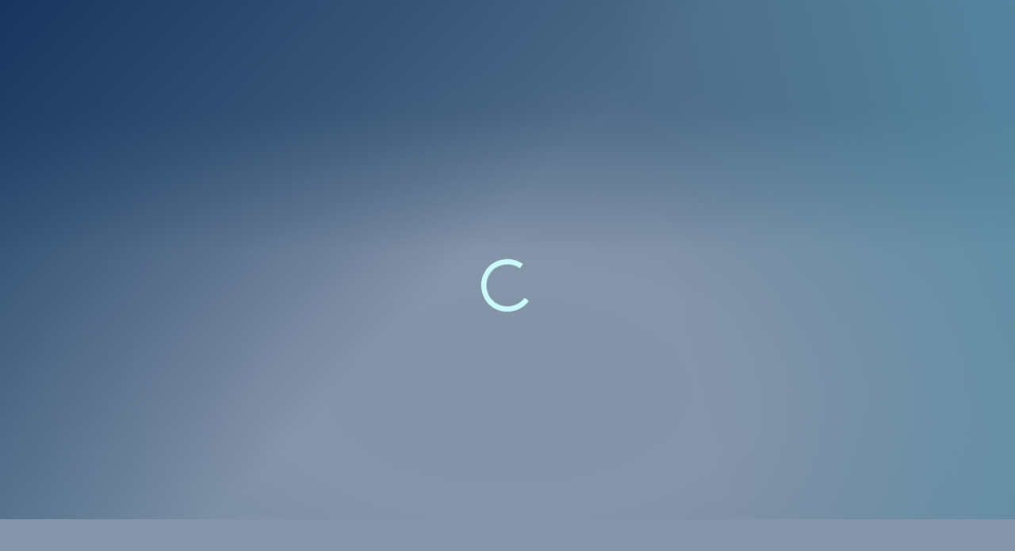

--- FILE ---
content_type: text/html
request_url: https://bioscan.med.br/?271/noticia/por-que-e-importante-ir-ao-medico-regularmente
body_size: 25850
content:
<!DOCTYPE HTML>
<html lang="pt-br" style="margin:0px 0px; padding:0px 0px;" class="pre"> 
<head><meta name="theme-color" content="#0a2a55"/><style>#preload{background-color:#0a2a55;position:fixed;min-width:100vw;height:100vh;z-index:9999999;margin:0px 0px;padding:0px; 0px;top:0px;left:0px;}@keyframes rotate {0% {transform: rotate(0deg);}100% {transform: rotate(360deg);}}#sload{animation: rotate 0.5s linear infinite;}#sload{ fill: #99f5fc; }</style><section id="preload"><div style="display:flex;justify-content:center;align-items:center;height:100%;"><svg fill="none" id="sload" height="80" width="80" viewBox="0 0 24 24" xmlns="http://www.w3.org/2000/svg"><path d="m12 22c5.421 0 10-4.579 10-10h-2c0 4.337-3.663 8-8 8s-8-3.663-8-8c0-4.336 3.663-8 8-8v-2c-5.421 0-10 4.58-10 10 0 5.421 4.579 10 10 10z" /></svg></div></section>
<!-- Google tag (gtag.js) -->
<script async src="https://www.googletagmanager.com/gtag/js?id=G-NZ887KK56N"></script>
<script>
  window.dataLayer = window.dataLayer || [];
  function gtag(){dataLayer.push(arguments);}
  gtag('js', new Date());

  gtag('config', 'G-NZ887KK56N');
</script>
<script type="text/javascript" src="/js/jquery-3.7.1jEasing.js"></script>
<script>
	$(document).ready(function() { 
	
			//console.log("aaa");
			AbreEmDIV("ajax.asp?link=noticia&id=271&atalho=por-que-e-importante-ir-ao-medico-regularmente");
		
	});
	</script><link href="/data/styles.css?PPK927" rel="stylesheet" media="print" onload="this.media='all'"><link href="/data/styles-defer.css?PPK927" rel="stylesheet" media="print" onload="this.media='all'"><link href="/skins/templates/@responsivo_min.css?PPK927" media="print" onload="this.media='all'"><script src="/data/scripts.js?PPK927"></script> <script src="/data/scripts-defer.js?PPK927" defer></script> <link rel="stylesheet" href="https://cdnjs.cloudflare.com/ajax/libs/font-awesome/7.0.0/css/all.min.css" integrity="sha512-DxV+EoADOkOygM4IR9yXP8Sb2qwgidEmeqAEmDKIOfPRQZOWbXCzLC6vjbZyy0vPisbH2SyW27+ddLVCN+OMzQ==" crossorigin="anonymous" referrerpolicy="no-referrer"  media="print" onload="this.media='all'"/><link href="https://fonts.googleapis.com/css2?family=Material+Symbols+Outlined:opsz,wght,FILL,GRAD@20..48,100..700,0..1,-50..200" media="print" onload="this.media='all'" />
</head>
<body style="margin:0px 0px; padding:0px 0px;"><a name="too"></a><div style="display:none;" id="light" class="white_content"><div id="white_content_dentro"><div style="float:right; cursor:hand; cursor:pointer; padding: 20px 0px 0 0px;" onclick="closelight()" ><?xml version="1.0" encoding="utf-8"?><svg version="1.1" id="Layer_1" xmlns="http://wwwPL.w3.org/2000/svg" xmlns:xlink="http://wwwPL.w3.org/1999/xlink" x="0px" y="0px" width="32px" height="32px" viewBox="0 0 100 100" enable-background="new 0 0 100 100" xml:space="preserve"><path fill="#7C7C7C" d="M76.83,32.561L59.392,50L76.83,67.439c2.594,2.594,2.594,6.798,0,9.392c-1.296,1.296-2.995,1.945-4.694,1.945c-1.7,0-3.399-0.648-4.695-1.945L50,59.391l-17.44,17.44c-1.296,1.296-2.995,1.945-4.695,1.945c-1.699,0-3.397-0.648-4.694-1.945c-2.594-2.593-2.594-6.797,0-9.392L40.608,50L23.17,32.561c-2.594-2.594-2.594-6.798,0-9.392c2.593-2.592,6.795-2.592,9.389,0L50,40.609l17.44-17.44c2.594-2.592,6.796-2.592,9.389,0C79.424,25.763,79.424,29.967,76.83,32.561z"/></svg></div><br><p align="center">&nbsp; <iframe name="oframe" id="oframe" ALLOWTRANSPARENCY="true" scrolling="no" frameborder="0"></iframe></div></div><div id="fade" onclick="closelight();" class="black_overlay"></div><style>.black_overlay{display: none; position: fixed; top: 0%; left: 0%; width: 100%; height: 100%;background-color: #7C7C7C; z-index:900001; -moz-opacity: 0.70; opacity:.70; filter: alpha(opacity=70);}#white_content_dentro{padding: 0 20px;background-color:#fff;}.white_content{display: none;position: absolute;top: 0%;left: 0%;z-index:900002;overflow: auto;margin: 0 0 0 0;border: 4px solid #7C7C7C;border-radius:30px;background-color:#fff;}</style><script>var tipoFade='Topo';$(document).ready(function(){setTimeout(function(){parent.$(".white_content, .white_content_dentro").css("background-color",parent.$("body").css("background-color"));}, 1000);});</script><div><header><divalign="center" id="dvDefaultTopo"><div id="topo"> <section id="menu" class="no-select"><div id="divMenu24" class="bgMenuBlackBlur bgCircuitoAzul" data-aos="fade-down" data-aos-easing="ease"><div class="" id="menuFix"><div class="container"><div class="container"><div class="flex"><div id="divLogo"><img id="logo" class="logo" src="/skins/128/logo_marca.svg" alt="logo da empresa" fetchpriority="high"/></div><div id="areaMenu"><!--link rel="stylesheet" href="/menu3/styles.css"><script src="/menu3/scripts.js" defer></script--><p style="text-align:left;" id="loadMenu"><i class="fa fa-circle-o-notch fa-spin fa-3x fa-fw" style="animation: fa-spin 1s infinite linear; webkit-animation: fa-spin 1s infinite linear; font-size:1em;"></i></p><i id="bt-menu" onclick="$('nav.dp-menu,#overlayNav').toggleClass('active');" class="fa-solid fa-bars"></i><nav class="dp-menu"><img id="logoMenu" src="/images/album/att-msn/logoAtt.png"><ul class="start" ></ul></nav>
<div id="overlayNav" onclick="$('nav.dp-menu,#overlayNav').toggleClass('active');"></div></div></div></div></div></div></div></section><section id="video"><div id="sombraVideo"></div><div id="dvVideo"></div><div class="container topLegenda"><div class="container topLegenda" data-aos="fade-up" data-aos-delay="600"><div class="container"><div class="container" id="dvLegenda"></div></div></div></div></section></div><section id="form" class="container" data-aos-delay="100" data-aos-easing="linear" data-aos="zoom-in"><div class="container"><div id="boxForm"><form method="post" action="skins/templates/saveleads.asp" target="motor" onsubmit="$('#preload').show();"><div id="step1" class="parte"><div class="flex textInto"><h1>AGENDE AGORA<span>o seu exame</span></h1><div><p>Tempo estimado: <span>1 minuto <i class="fa-regular fa-clock"></i></span></p></div></div><div class="flex int"><div><select name="unidade" id="unidade" label="Selecione a unidade" required><option value=""></option><option value="">Carregando...</option></select></div><div><select name="convenio" id="convenio" label="Selecione o seu convênio" required><option value=""></option><option value="">Selecione a unidade</option></select></div><div><select name="tipo" id="tipo" label="Selecione o tipo de exame" required><option value=""></option><option value="">Selecione a unidade</option></select></div><div><input type="hidden" id="utm_source" name="utm_source" value="" max-length="500"><input type="hidden" id="antifraude" name="antifraude"><button type="button" class="go continue" onclick=""> Continuar </button></div></div></div><div id="step2" class="parte" hidden><h1>Nome do exame<span>e o seu nome completo</span></h1><div class="flex int"><div><button type="button" class="outline voltar noico"><i class="fa-solid fa-angle-left"></i></button></div><div><select id="exame" name="exame" label="Selecione o nome do exame" required><option value=""></option></select></div><div><input type="text" label="Nome Completo" id="nome" name="nome" max-length="100" required></div><div><button type="button" class="go continue" onclick=""> Continuar </button></div></div></div><!--div id="step3" class="parte" hidden><h1>DATA DE PREFERÊNCIA<span>para o seu exame?</span></h1><div class="flex int"><div><button type="button" class="outline voltar noico"><i class="fa-solid fa-angle-left"></i></button></div><div><select id="diasemana" name="diasemana"label="Melhor dia da semana" required><option value=""></option><option value="Qualquer dia">Qualquer dia</option><option value="Segunda-feira">Segunda-feira</option><option value="Terça-feira">Terça-feira</option><option value="Quarta-feira">Quarta-feira</option><option value="Quinta-feira">Quinta-feira</option><option value="Sexta-feira">Sexta-feira</option><option value="Sábado-feira">Sábado-feira</option></select></div><div><select id="periodo" name="periodo"label="Melhor período do dia" required><option value=""></option><option value="Qualquer período">Qualquer período</option><option value="Matutino">Matutino</option><option value="Vespertino">Vespertino</option></select></div><div><input type="text" label="Profissão" id="profissao" name="profissao" max-length="100" required></div><div><button type="button" class="go continue" onclick=""> Continuar </button></div></div></div--><!--div id="step4" class="parte" hidden><h1>DADOS PESSOAIS<span></span></h1><div class="flex int"><div><button type="button" class="outline voltar noico"><i class="fa-solid fa-angle-left"></i></button></div><div><input type="text"label="CEP"id="cep"name="cep"maxlength="9" placeholder="00000-000" inputmode="numeric" required></div><div><input type="number" label="Peso" id="peso" name="peso"max-length="10" required></div><div><input type="text"label="Altura"id="altura"name="altura"maxlength="4" placeholder="Ex: 1,85" inputmode="decimal"></div><div><input type="text" label="Data de Nascimento" id="nascimento" name="nascimento" maxlength="10"placeholder="DD/MM/AAAA"inputmode="numeric"required></div><div><button type="button" class="go continue" onclick=""> Continuar </button></div></div></div--><div id="step3" class="parte" hidden><h1>DADOS DE CONTATO<span>para confirmação</span></h1><div class="flex int"><div><button type="button" class="outline voltar noico"><i class="fa-solid fa-angle-left"></i></button></div><div><input type="tel" label="Número de WhatsApp" id="telefone" name="telefone" max-length="20" required></div><div><input type="email" label="Seu e-mail" id="email" name="email"max-length="250" required></div><div><button type="submit" class="go submitForm" id="submitForm"> Enviar </button></div></div></div><div id="step4" class="parte" hidden><h1>OBRIGADO<span>entraremos em contato</span></h1><div class="flex gap-30"><button type="button" class="outline" onclick="window.open('/','_top')" style="width:150px;"> Voltar </button></div></div></form></div></div></section>
<script>$(document).ready(function () { async function runFunctionsTopo() {try {await start_menu();await start_video();await setTimeout(() => {$("#topo").css("height","unset"); }, 500);} catch (error) {console.log(error);}}runFunctionsTopo();});</script>
</div></header><main><div id="conteudoUp" class=""><div id="conteudo" ><div id="dvDefaultDestaque" ><section id="jornada" class="no-select"><div class="space-20"></div><div class="container"><div class="container"><div class="flex"><div><div id="text" class="stepper" data-total="6" data-step="1" data-controls="#controle"></div><div id="controle"><div class="stepper__top"><span class="stepper__label" id="text-label">Etapa 1 de 6</span><div class="stepper__progress" role="progressbar" aria-valuemin="1" aria-valuemax="6" aria-valuenow="1" aria-labelledby="text-label"><div class="stepper__bar"></div></div></div><div class="stepper__actions"><button type="button" class="stepper__prev noico outline" aria-label="Voltar" disabled><i class="fa-solid fa-chevron-left"></i></button><button type="button" class="stepper__next noico outline">PRÓXIMA</button></div></div></div><div class="xray"><img src="/skins/128/x-raiox1.webp" alt="médicos bio scan linhares" loading="lazy"><img class="fx" src="/skins/128/x-raiox1.webp" alt="raio x na bio scan linhares" loading="lazy"></div></div></div></div></section><section class="marquee no-select afterScroll" id="convenios"><div class="track"></div></section><section id="exames" class="afterScroll"><div class="container"><div class="container"><div class="space-5"></div><div class="flex title"><div><p class="tag">Nossos Serviços em Linhares e São Mateus</p><h1><i class="fa-solid fa-magnifying-glass"></i> Pesquisar por exame</h1><input type="search" id="pesquisar-exame" placeholder="Digite o nome do exame solicitado"></div><div><img src="/skins/128/x-arrow-search-exames.svg" alt="Pesquisar exames" loading="lazy"></div></div><div class="space-5"></div><div id="lista" class="afterScroll no-select"><div class="swiper swiper-exames"><div class="swiper-wrapper"></div><div class="swiper-pagination"></div><div class="swiper-button-prev"></div><div class="swiper-button-next"></div></div></div><div class="space-5"></div></div></div></section><section id="faq" class="afterScroll"><div class="space-10"></div><div class="container"><div class="container"><div class="flex"><div id="text"><h2>Dúvidas Frequentes</h2><p>Reunimos as respostas para as dúvidas mais comuns sobre nossos produtos e serviços. Aqui você encontra informações sobre prazos, pagamentos, garantias e muito mais. Se precisar de ajuda extra, fale com nossa equipe pelo WhatsApp e receba atendimento rápido.</p><div class="space-5"></div><div id="dvSearch" hidden><h4 class="wite"><i class="fa-solid fa-magnifying-glass"></i> Digite uma palavra-chave para pesquisar</h4><input type="search" id="pesquisar-faq" placeholder="Digite uma palavra chave"></div><div class="space-5 no-phone"></div><div class="flex gap-30 left"><button class="outline noico" onclick="$('#dvSearch').toggle();"><i class="fa-solid fa-magnifying-glass"></i> Pesquisar</button><button class="go" onclick="sobePara('#topo')">Agendar exame</button></div><div class="space-5 no-phone"></div><img id="human" src="/skins/128/x-faq-human.webp" loading="lazy"></div><div id="lista"><div id="right" class="faqs"></div><div class="space-10"></div></div></div></div></div></section><section id="fita-whatsapp" onclick="$('#whatsModalBtn').click();" class="hand afterScroll"><div class="container"><div class="container flex"><div class="flex"><div id="fotos"></div><div id="txt" data-aos="fade-right" data-aos-easing="ease" data-aos-delay="500"><p>Tem alguma dúvida sobre o seu exame?</p></div></div><div id="btnWhats" class="flex" data-aos="fade-right" data-aos-easing="ease" data-aos-delay="600"><div id="ico"><i class="fa-brands fa-whatsapp"></i></div><div id="txtIco"><p>Fale agora com o nosso time</p></div></div></div></div></section><section id="qualidade" class="afterScroll"><div class="container"><div class="container"><div class="space-10"></div><div class="flex gap-60 flex1"><div><h2></h2><p></p></div><div id="lista" class="marquee"><div class="track"></div></div></div><div class="space-10"></div></div></div></section><section id="videoInst" class="afterScroll"><div class="container"><div class="container"><div class="space-10"></div><div class="flex gap-60 flex1"><div id="y"></div><div id="text"><h2></h2><p></p><div class="space-3"></div><div class="flex gap-20 left"><button class="outline" onclick="AbreEmDIV(`ajax.asp?link=listindep&grup=81`);hideMenuPhone();">NOSSOS SERVIÇOS</button><button class="go" onclick="irPara('#topo')">AGENDAR EXAME</button></div></div></div><div class="space-10"></div></div></div></section><section class="marquee afterScroll no-select" id="livro"><div class="space-5"></div><div class="track"></div><div class="space-5"></div></section><section id="publicacoes" class="afterScroll no-select"><div class="space-10"></div><div class="container"><div class="container"><div id="titles" class="flex"><h2><i class="fa-solid fa-quote-left"></i> Publicações</h2><div id="grupos"><a href="" onclick="event.preventDefault();$('#publicacoes #lista').html('');start_publicacoes('/api/?module=publicacoes&run=noticias_videos&itens=18&page=1&tipo=noticias','ok');" class="tag">Notícias</a><a href="" onclick="event.preventDefault();$('#publicacoes #lista').html('');start_publicacoes('/api/?module=publicacoes&run=noticias_videos&itens=18&page=1&tipo=videos','ok');" class="tag">Vídeos</a></div></div><div id="lista" class="cardList"></div></div></div><div class="space-5"></div><div class="flex middle tabletFlexColumn"><button type="button" class="outline noico" onclick="$('#preload').show();nextPage(pubPagina,pubTipo)"><i class="fa-solid fa-download"></i> Ver Mais</button><button class="outline search noico" data-function="start_publicacoes" data-cleandiv="publicacoes #lista"data-api="/api/?module=publicacoes&run=noticias_videos&page=1&itens=100&campos=chamada,resumo,pchave"><i class="fa-solid fa-magnifying-glass"></i> Pesquisar</button></div><div class="space-10"></div></section><section id="unidades" class="afterScroll"><div class="space-5"></div><div class="container"><div class="container"><div class="flex flex1 gap-60" ><div><h2>Visite Nossa Unidade</h2><div id="listaTags"></div><div class="itens"><!--p id="rotulo">rotulo...</p><p id="endereco"><i class="fa-solid fa-location-dot"></i>endereco....</p><p id="telefone"><i class="fa-solid fa-phone"></i>telefone....</p><p id="atendimento"><i class="fa-solid fa-clock-rotate-left"></i>telefone....</p--></div></div><div class="mapas"></div></div></div></div><div class="space-5"></div></section><script> $(window).on('load', function () {async function runFunctionsDestaques() {try {await $("#preload").hide();await start_jornada(); } catch (error) {console.log(error);}}runFunctionsDestaques(); }); async function runAfterScroll() {try {await $(".afterScroll").show();await start_convenios();await start_searchexames();await start_faq();await start_fotos_fita();await start_qualidade();await start_videoInst();await start_depoimentos();await start_publicacoes("/api/?module=publicacoes&run=noticias_videos&itens=18&page=1");await start_unidades();await setTimeout(() => {optimizeSEO();AOS.init();AOSnonePhone();runHCYoutube();}, "1000");}catch (error) {console.error('Ocorreu um erro:', error);}}var consoleLogged = false;window.addEventListener('scroll', function() {var scrollY = window.scrollY || window.pageYOffset;if (scrollY >= 100 && !consoleLogged) {consoleLogged = true;runAfterScroll();}}, { passive: true });let runForBots = false;$(document).ready(function() {const userAgent = navigator.userAgent.toLowerCase();const bots = ['googlebot', 'bingbot', 'slurp', 'duckduckbot', 'baiduspider', 'yandexbot', 'sogou'];const isBot = bots.some(bot => userAgent.includes(bot));if (isBot) {runForBots = true;}if (runForBots == true && !consoleLogged){consoleLogged = true;runAfterScroll();}});</script>
</div></div></div></main><footer><div id="dvDefaultRodape"><section id="footer" class="afterScroll" data-aos="fade-down"><div class="container espaco"><div class="container"><div class="flex"><div id="logoFooter"><img src="/skins/128/logo_marca.svg?PPK927" alt="logo"><p id="txtflash"></p><div id="redes-sociais"></div></div><div id="menuAndIcos"><div id="listMenu"></div></div></div></div></div></section> <script defer src="https://code.jquery.com/ui/1.13.2/jquery-ui.min.js"></script><script defer src="/adm/apps/crm/whatsapp/save.js" deaf></script><script defer src="/adm/apps/crm/whatsapp/scripts.js"></script><link rel="stylesheet" href="/adm/apps/crm/whatsapp/styles.css" /><div id="whatsModalBtn"><i class="fa-brands fa-whatsapp"></i></div><div id="whatsModalBg"><div id="whatsModal"><div id="whatsModalTitle"><div id="icoTitleText"><i class="fa-brands fa-whatsapp"></i><div id="text"><p class="logo">WhatsApp</p><p class="sub">Normalmente responde imediatamente</p></div></div><i class="fa-solid fa-xmark"></i></div><div id="whatsModalContainer"><div class="whatsModalMessageReceve"><p class="into">Olá! 👋 Bem-vindo ao nosso atendimento. <b>Compartilhe seu nome e número de telefone para iniciarmos.</b></p><p class="time"><span></span> <i class="fa-solid fa-check-double"></i></p></div><div class="whatsModalMessageSend"><p class="into">Meu nome é Hícaro</p><p class="time"><span></span> <i class="fa-solid fa-check-double"></i></p></div></div><div id="whatsModalFooter"><form><input type="text" name="msg" id="msg" placeholder="Informe o seu primeiro nome"><i class="fa-solid fa-paper-plane"></i></form></div></div></div> <div id="lnAssinatura" class="afterScroll"><div class="container p-5"id=dsAss><div><div id=dvPagtoSSL><div><p>Segurança de armazenamento de dados.<div class=imgSelos><a href="https://transparencyreport.google.com/safe-browsing/search?url=bioscan.med.br/&hl=pt_BR"target=_blank><img loading=lazy src=skins/128/safebrowsinggoogle.svg alt="Site seguro"border=0 id=googlesafe></a></div></div></div></div><div id=dvAttAdm><div class="container flex justify-center"onclick='window.open("https://portall.com.br","_blank")'style=cursor:alias;display:block><span> © Copyright 2004-2026|Desenvolvido com <i class='fa-regular fa-heart'></i> por </span><span alt="Agência Portall"style=margin-left:5px><svg height=10px style=display:inherit;shape-rendering:geometricPrecision;text-rendering:geometricPrecision;image-rendering:optimizeQuality;fill-rule:evenodd;clip-rule:evenodd version=1.1 viewBox="0 0 1925.66 308.77"xml:space=preserve xmlns=http://www.w3.org/2000/svg xmlns:xlink=http://www.w3.org/1999/xlink><defs><style></style></defs><g id=Camada_x0020_1><metadata id=CorelCorpID_0Corel-Layer /><path class=filportallportall d="M424.08 0.26c-85.16,0 -154.21,69.05 -154.21,154.21 0,85.16 69.05,154.21 154.21,154.21 85.16,0 154.21,-69.05 154.21,-154.21 0,-85.16 -69.05,-154.21 -154.21,-154.21zm0 245.45c-50.46,0 -91.33,-40.87 -91.33,-91.33 0,-50.46 40.87,-91.24 91.33,-91.24 50.46,0 91.33,40.87 91.33,91.33 0,50.46 -40.87,91.24 -91.33,91.24l0 0z"/><path class=filportallportall d="M1093.35 0.6c38.38,1.71 41.81,58.26 0.94,61.68l-1.54 0 -47.12 0.09c0,-0.09 0,0 0,0 -7.02,0 -14.56,4.03 -14.99,16.62 0,0 0.09,197.82 0.09,198.25 -2.92,41.38 -59.2,40.78 -61.35,1.54 0,-0.17 0.18,-199.53 0.18,-199.53 -0.18,-10.97 -7.03,-16.97 -14.65,-16.97l-49.78 -0.08c-40.35,-3.6 -36.24,-59.97 1.8,-61.69l186.42 0.09z"/><path class=filportallportall d="M1243.79 21.08c-5.48,-12 -15.5,-20.91 -28.95,-20.91 -10.8,-0.17 -20.74,5.48 -26.31,14.74l-122.34 246.05c-1.2,2.57 -2.22,5.14 -3.17,7.88l0 0c-0.51,2.06 -0.85,4.11 -0.94,6.25 0,0 0,0.09 0,0.09 0,0.68 -0.08,1.37 -0.08,2.14 0.17,7.03 2.65,13.88 7.19,19.28 5.74,6.94 14.31,10.96 23.3,11.05l0.09 0c11.31,0.17 21.76,-5.91 27.16,-15.85l81.56 -165c5.74,-10.89 20.82,-10.29 26.47,-0.09l47.46 93.3c4.03,7.62 4.72,13.02 2.4,18.16 -2.65,5.83 -8.91,9.17 -15.25,8.82l-38.55 0c-16.71,0.18 -29.38,14.05 -29.38,30.85 0,16.79 12.59,30.67 29.38,30.84l115.66 0c16.88,0 30.15,-13.8 30.15,-30.67 0,-6.34 -2.22,-11.83 -4.96,-17.22 -0.26,-0.6 -120.89,-239.71 -120.89,-239.71z"/><path class=filportallportall d="M1617.24 246.91l-139.13 0c-8.31,0.25 -15.34,-6.17 -15.59,-14.57 0,0 0,0 0,0l-0.18 -201.5c-0.25,-16.88 -14.22,-30.33 -31.1,-30.07 -16.44,0.26 -29.81,13.54 -30.07,30.07l0 245.62c0,0.52 0,1.03 0,1.63 0,16.88 13.71,30.59 30.59,30.59 0,0 0,0 0,0l185.39 0c16.88,0 30.59,-16.28 30.59,-33.16 0,-16.88 -13.62,-28.61 -30.5,-28.61z"/><path class=filportallportall d="M1895.33 246.91l-139.22 0c-8.31,0.25 -15.33,-6.26 -15.59,-14.57 0,0 0,0 0,0l-0.17 -201.5c-0.26,-16.88 -14.22,-30.33 -31.1,-30.07 -16.45,0.26 -29.81,13.54 -30.07,30.07l0 245.62c0,0.52 -0.09,1.03 -0.09,1.63 0,16.88 13.71,30.59 30.59,30.59 0,0 0,0 0,0l185.39 0c16.88,0 30.59,-16.28 30.59,-33.16 0,-16.88 -13.37,-28.61 -30.33,-28.61z"/><path class=filportallportall d="M158.24 0.26l-126.8 0c-16.96,0 -30.75,13.79 -30.75,30.75 0,16.97 15.33,30.76 32.29,30.76l123.12 0.17c16.36,-0.08 29.72,13.02 29.81,29.39 0,0.17 0,0.34 0,0.51 0,16.71 -13.71,31.87 -30.41,31.87l-125.51 -0.26c-17.65,0 -29.99,14.31 -29.99,28.53 0,0 0,125.94 0,126.2 0,16.19 13.79,30.15 29.99,30.33 18.5,0.25 31.95,-14.48 31.69,-30.93 0,-1.11 0.26,-54.74 0.18,-78.39 0,-7.54 6.76,-14.22 13.96,-14.22l77.45 -0.17c53.37,0 96.98,-48.75 93.64,-102.04 -2.91,-47.21 -40.44,-82.5 -88.67,-82.5z"/><path class=filportallportall d="M832.82 174c-4.88,-5.91 -4.71,-14.48 0.43,-20.13l0 -0.09c54.06,-63.31 6.68,-151.47 -64.94,-153.69l-128.08 -0.09c-18.08,0.6 -30.33,15.94 -30.41,29.64 -0.09,16.37 11.22,31.19 30.41,32.22l123.71 0c37.53,1.71 43.78,56.63 0,61.85l-123.11 0c-16.53,-0.34 -31.18,12.85 -31.61,31.53 -0.26,12.85 10.19,28.96 29.13,30.24l95.44 0c28.52,-0.68 61.08,16.79 61.08,59.89l0 30.92c0,22.02 17.73,32.82 30.07,32.47 15.25,-0.42 32.47,-13.27 31.79,-32.47 2.05,-60.74 -5.4,-81.39 -23.91,-102.29z"/></g></svg> </span><a href=/adm/ target=_blank style=text-decoration:none title="Clique aqui para acessar a gestão de conteúdo"><i aria-hidden=true class="fa fa-pencil-square-o ml-2"></i> </a></div></div></div><div id=espacoASS></div><img loading=lazy src="images/album/att-msn/logoAtt.png"alt="http://bioscan.med.br/"border=0 height=0 style=display:none width=0> <img loading=lazy src=""alt="http://bioscan.med.br/"border=0 height=0 style=display:none width=0></div><script>function processarLink() {const hash = window.location.hash.substr(1);if (hash[0] === '@') {let idBtn = hash.replace("@","");setTimeout(function(){let offGo = $("#planos").offset().top;if ($(".is-menu").css("position")==="fixed"){offGo = parseInt(offGo) - parseInt($(".is-menu").innerHeight());};$("html, body").animate({scrollTop: offGo }, 700);$("#"+idBtn).click();}, 500);}}$(window).on('load', function () {async function runFunctionsRodape() {try {await processarLink();await start_footer();await AOS.init();}catch (error) {console.log(error);}}runFunctionsRodape();});</script> 
</div></footer>
</div>
<div id="dvcookiescontrato" hidden><div class="container p-2 lg:p-5"><p class="lg:text-center text-white"><img src="/images/cookie.svg" alt="cookie">Este site utiliza cookies e outras tecnologias para melhorar a sua experiência. Leia nossa <a href="inc_cookies_contrato_poplight.asp" target="_top" onclick="event.preventDefault(); event.preventDefault(); calliFast(`in`, `inc_cookies_contrato_poplight.asp`, `80vw`);" alt="Política de privacidade" class="text-white underline mr-2">Política de privacidade.</a> <button class="go" id="okcookiesprivacidade">Concordo</button></p></div></div>
</body><link rel="stylesheet" href="js/motor/motor.css" media="print" onload="this.media='all'">
</html>  

--- FILE ---
content_type: text/css
request_url: https://bioscan.med.br/data/styles.css?PPK927
body_size: 22482
content:


.pre h1, .pre h2, .pre h3, .pre h4, .pre h5, .pre h6, .pre span, .pre label, .pre p, .pre legend, .pre fieldset,
.pre li, .pre a, .pre button, .pre i, .pre .preload, .pre .img, 
.pre div#html *,	
.pre nav > ul > li > a, 
.pre nav > ul > li ul,
.pre nav > ul > li ul > li > a,
.pre input[type=file], .pre input[type=date], .pre input[type=text], .pre input[type=number], .pre input[type=search], .pre input[type=tel], .pre input[type=email], .pre input[type=password], .pre textarea, .pre select	
{
	width:100%;
    color: transparent !important;
    background-color: rgba(0,0,0,0.05);
    border-radius: 4px;
    border: 0px !important;
    outline: 0px !important;
    box-shadow: unset !important;
    text-shadow: unset !important;
    background-image: unset !important;
    animation: pulse-load 1.5s ease-in-out infinite;
	backdrop-filter:unset !important;
	-webkit-tap-highlight-color: unset !important;
}

.pre i:before, .pre i:after{
	content: "" !important;		
}

.pre div, .pre div *{
	box-shadow:unset !important;
}
	
	

@keyframes pulse-load {
    0% {
        background-color: rgba(0,0,0,0.05);
    }
    50% {
        background-color: rgba(0,0,0,0.1);
    }
    100% {
        background-color: rgba(0,0,0,0.1.5);
    }
}

.pre img, .pre video, .pre .preload {
    visibility: hidden; 
    position: relative;
}

.pre div:has(> img), .pre div:has(> video), .pre div:has(> .preload) {
    position: relative;
    display: inline-block;
    width: 100%; 
    height: auto; 
    background-color: rgba(0,0,0,0.05); 
    border-radius: 5px;
    animation: pulse-load 1.5s ease-in-out infinite; 
}

[data-aos][data-aos][data-aos-duration="50"],body[data-aos-duration="50"] [data-aos]{transition-duration:50ms}[data-aos][data-aos][data-aos-delay="50"],body[data-aos-delay="50"] [data-aos]{transition-delay:0}[data-aos][data-aos][data-aos-delay="50"].aos-animate,body[data-aos-delay="50"] [data-aos].aos-animate{transition-delay:50ms}[data-aos][data-aos][data-aos-duration="100"],body[data-aos-duration="100"] [data-aos]{transition-duration:.1s}[data-aos][data-aos][data-aos-delay="100"],body[data-aos-delay="100"] [data-aos]{transition-delay:0}[data-aos][data-aos][data-aos-delay="100"].aos-animate,body[data-aos-delay="100"] [data-aos].aos-animate{transition-delay:.1s}[data-aos][data-aos][data-aos-duration="150"],body[data-aos-duration="150"] [data-aos]{transition-duration:.15s}[data-aos][data-aos][data-aos-delay="150"],body[data-aos-delay="150"] [data-aos]{transition-delay:0}[data-aos][data-aos][data-aos-delay="150"].aos-animate,body[data-aos-delay="150"] [data-aos].aos-animate{transition-delay:.15s}[data-aos][data-aos][data-aos-duration="200"],body[data-aos-duration="200"] [data-aos]{transition-duration:.2s}[data-aos][data-aos][data-aos-delay="200"],body[data-aos-delay="200"] [data-aos]{transition-delay:0}[data-aos][data-aos][data-aos-delay="200"].aos-animate,body[data-aos-delay="200"] [data-aos].aos-animate{transition-delay:.2s}[data-aos][data-aos][data-aos-duration="250"],body[data-aos-duration="250"] [data-aos]{transition-duration:.25s}[data-aos][data-aos][data-aos-delay="250"],body[data-aos-delay="250"] [data-aos]{transition-delay:0}[data-aos][data-aos][data-aos-delay="250"].aos-animate,body[data-aos-delay="250"] [data-aos].aos-animate{transition-delay:.25s}[data-aos][data-aos][data-aos-duration="300"],body[data-aos-duration="300"] [data-aos]{transition-duration:.3s}[data-aos][data-aos][data-aos-delay="300"],body[data-aos-delay="300"] [data-aos]{transition-delay:0}[data-aos][data-aos][data-aos-delay="300"].aos-animate,body[data-aos-delay="300"] [data-aos].aos-animate{transition-delay:.3s}[data-aos][data-aos][data-aos-duration="350"],body[data-aos-duration="350"] [data-aos]{transition-duration:.35s}[data-aos][data-aos][data-aos-delay="350"],body[data-aos-delay="350"] [data-aos]{transition-delay:0}[data-aos][data-aos][data-aos-delay="350"].aos-animate,body[data-aos-delay="350"] [data-aos].aos-animate{transition-delay:.35s}[data-aos][data-aos][data-aos-duration="400"],body[data-aos-duration="400"] [data-aos]{transition-duration:.4s}[data-aos][data-aos][data-aos-delay="400"],body[data-aos-delay="400"] [data-aos]{transition-delay:0}[data-aos][data-aos][data-aos-delay="400"].aos-animate,body[data-aos-delay="400"] [data-aos].aos-animate{transition-delay:.4s}[data-aos][data-aos][data-aos-duration="450"],body[data-aos-duration="450"] [data-aos]{transition-duration:.45s}[data-aos][data-aos][data-aos-delay="450"],body[data-aos-delay="450"] [data-aos]{transition-delay:0}[data-aos][data-aos][data-aos-delay="450"].aos-animate,body[data-aos-delay="450"] [data-aos].aos-animate{transition-delay:.45s}[data-aos][data-aos][data-aos-duration="500"],body[data-aos-duration="500"] [data-aos]{transition-duration:.5s}[data-aos][data-aos][data-aos-delay="500"],body[data-aos-delay="500"] [data-aos]{transition-delay:0}[data-aos][data-aos][data-aos-delay="500"].aos-animate,body[data-aos-delay="500"] [data-aos].aos-animate{transition-delay:.5s}[data-aos][data-aos][data-aos-duration="550"],body[data-aos-duration="550"] [data-aos]{transition-duration:.55s}[data-aos][data-aos][data-aos-delay="550"],body[data-aos-delay="550"] [data-aos]{transition-delay:0}[data-aos][data-aos][data-aos-delay="550"].aos-animate,body[data-aos-delay="550"] [data-aos].aos-animate{transition-delay:.55s}[data-aos][data-aos][data-aos-duration="600"],body[data-aos-duration="600"] [data-aos]{transition-duration:.6s}[data-aos][data-aos][data-aos-delay="600"],body[data-aos-delay="600"] [data-aos]{transition-delay:0}[data-aos][data-aos][data-aos-delay="600"].aos-animate,body[data-aos-delay="600"] [data-aos].aos-animate{transition-delay:.6s}[data-aos][data-aos][data-aos-duration="650"],body[data-aos-duration="650"] [data-aos]{transition-duration:.65s}[data-aos][data-aos][data-aos-delay="650"],body[data-aos-delay="650"] [data-aos]{transition-delay:0}[data-aos][data-aos][data-aos-delay="650"].aos-animate,body[data-aos-delay="650"] [data-aos].aos-animate{transition-delay:.65s}[data-aos][data-aos][data-aos-duration="700"],body[data-aos-duration="700"] [data-aos]{transition-duration:.7s}[data-aos][data-aos][data-aos-delay="700"],body[data-aos-delay="700"] [data-aos]{transition-delay:0}[data-aos][data-aos][data-aos-delay="700"].aos-animate,body[data-aos-delay="700"] [data-aos].aos-animate{transition-delay:.7s}[data-aos][data-aos][data-aos-duration="750"],body[data-aos-duration="750"] [data-aos]{transition-duration:.75s}[data-aos][data-aos][data-aos-delay="750"],body[data-aos-delay="750"] [data-aos]{transition-delay:0}[data-aos][data-aos][data-aos-delay="750"].aos-animate,body[data-aos-delay="750"] [data-aos].aos-animate{transition-delay:.75s}[data-aos][data-aos][data-aos-duration="800"],body[data-aos-duration="800"] [data-aos]{transition-duration:.8s}[data-aos][data-aos][data-aos-delay="800"],body[data-aos-delay="800"] [data-aos]{transition-delay:0}[data-aos][data-aos][data-aos-delay="800"].aos-animate,body[data-aos-delay="800"] [data-aos].aos-animate{transition-delay:.8s}[data-aos][data-aos][data-aos-duration="850"],body[data-aos-duration="850"] [data-aos]{transition-duration:.85s}[data-aos][data-aos][data-aos-delay="850"],body[data-aos-delay="850"] [data-aos]{transition-delay:0}[data-aos][data-aos][data-aos-delay="850"].aos-animate,body[data-aos-delay="850"] [data-aos].aos-animate{transition-delay:.85s}[data-aos][data-aos][data-aos-duration="900"],body[data-aos-duration="900"] [data-aos]{transition-duration:.9s}[data-aos][data-aos][data-aos-delay="900"],body[data-aos-delay="900"] [data-aos]{transition-delay:0}[data-aos][data-aos][data-aos-delay="900"].aos-animate,body[data-aos-delay="900"] [data-aos].aos-animate{transition-delay:.9s}[data-aos][data-aos][data-aos-duration="950"],body[data-aos-duration="950"] [data-aos]{transition-duration:.95s}[data-aos][data-aos][data-aos-delay="950"],body[data-aos-delay="950"] [data-aos]{transition-delay:0}[data-aos][data-aos][data-aos-delay="950"].aos-animate,body[data-aos-delay="950"] [data-aos].aos-animate{transition-delay:.95s}[data-aos][data-aos][data-aos-duration="1000"],body[data-aos-duration="1000"] [data-aos]{transition-duration:1s}[data-aos][data-aos][data-aos-delay="1000"],body[data-aos-delay="1000"] [data-aos]{transition-delay:0}[data-aos][data-aos][data-aos-delay="1000"].aos-animate,body[data-aos-delay="1000"] [data-aos].aos-animate{transition-delay:1s}[data-aos][data-aos][data-aos-duration="1050"],body[data-aos-duration="1050"] [data-aos]{transition-duration:1.05s}[data-aos][data-aos][data-aos-delay="1050"],body[data-aos-delay="1050"] [data-aos]{transition-delay:0}[data-aos][data-aos][data-aos-delay="1050"].aos-animate,body[data-aos-delay="1050"] [data-aos].aos-animate{transition-delay:1.05s}[data-aos][data-aos][data-aos-duration="1100"],body[data-aos-duration="1100"] [data-aos]{transition-duration:1.1s}[data-aos][data-aos][data-aos-delay="1100"],body[data-aos-delay="1100"] [data-aos]{transition-delay:0}[data-aos][data-aos][data-aos-delay="1100"].aos-animate,body[data-aos-delay="1100"] [data-aos].aos-animate{transition-delay:1.1s}[data-aos][data-aos][data-aos-duration="1150"],body[data-aos-duration="1150"] [data-aos]{transition-duration:1.15s}[data-aos][data-aos][data-aos-delay="1150"],body[data-aos-delay="1150"] [data-aos]{transition-delay:0}[data-aos][data-aos][data-aos-delay="1150"].aos-animate,body[data-aos-delay="1150"] [data-aos].aos-animate{transition-delay:1.15s}[data-aos][data-aos][data-aos-duration="1200"],body[data-aos-duration="1200"] [data-aos]{transition-duration:1.2s}[data-aos][data-aos][data-aos-delay="1200"],body[data-aos-delay="1200"] [data-aos]{transition-delay:0}[data-aos][data-aos][data-aos-delay="1200"].aos-animate,body[data-aos-delay="1200"] [data-aos].aos-animate{transition-delay:1.2s}[data-aos][data-aos][data-aos-duration="1250"],body[data-aos-duration="1250"] [data-aos]{transition-duration:1.25s}[data-aos][data-aos][data-aos-delay="1250"],body[data-aos-delay="1250"] [data-aos]{transition-delay:0}[data-aos][data-aos][data-aos-delay="1250"].aos-animate,body[data-aos-delay="1250"] [data-aos].aos-animate{transition-delay:1.25s}[data-aos][data-aos][data-aos-duration="1300"],body[data-aos-duration="1300"] [data-aos]{transition-duration:1.3s}[data-aos][data-aos][data-aos-delay="1300"],body[data-aos-delay="1300"] [data-aos]{transition-delay:0}[data-aos][data-aos][data-aos-delay="1300"].aos-animate,body[data-aos-delay="1300"] [data-aos].aos-animate{transition-delay:1.3s}[data-aos][data-aos][data-aos-duration="1350"],body[data-aos-duration="1350"] [data-aos]{transition-duration:1.35s}[data-aos][data-aos][data-aos-delay="1350"],body[data-aos-delay="1350"] [data-aos]{transition-delay:0}[data-aos][data-aos][data-aos-delay="1350"].aos-animate,body[data-aos-delay="1350"] [data-aos].aos-animate{transition-delay:1.35s}[data-aos][data-aos][data-aos-duration="1400"],body[data-aos-duration="1400"] [data-aos]{transition-duration:1.4s}[data-aos][data-aos][data-aos-delay="1400"],body[data-aos-delay="1400"] [data-aos]{transition-delay:0}[data-aos][data-aos][data-aos-delay="1400"].aos-animate,body[data-aos-delay="1400"] [data-aos].aos-animate{transition-delay:1.4s}[data-aos][data-aos][data-aos-duration="1450"],body[data-aos-duration="1450"] [data-aos]{transition-duration:1.45s}[data-aos][data-aos][data-aos-delay="1450"],body[data-aos-delay="1450"] [data-aos]{transition-delay:0}[data-aos][data-aos][data-aos-delay="1450"].aos-animate,body[data-aos-delay="1450"] [data-aos].aos-animate{transition-delay:1.45s}[data-aos][data-aos][data-aos-duration="1500"],body[data-aos-duration="1500"] [data-aos]{transition-duration:1.5s}[data-aos][data-aos][data-aos-delay="1500"],body[data-aos-delay="1500"] [data-aos]{transition-delay:0}[data-aos][data-aos][data-aos-delay="1500"].aos-animate,body[data-aos-delay="1500"] [data-aos].aos-animate{transition-delay:1.5s}[data-aos][data-aos][data-aos-duration="1550"],body[data-aos-duration="1550"] [data-aos]{transition-duration:1.55s}[data-aos][data-aos][data-aos-delay="1550"],body[data-aos-delay="1550"] [data-aos]{transition-delay:0}[data-aos][data-aos][data-aos-delay="1550"].aos-animate,body[data-aos-delay="1550"] [data-aos].aos-animate{transition-delay:1.55s}[data-aos][data-aos][data-aos-duration="1600"],body[data-aos-duration="1600"] [data-aos]{transition-duration:1.6s}[data-aos][data-aos][data-aos-delay="1600"],body[data-aos-delay="1600"] [data-aos]{transition-delay:0}[data-aos][data-aos][data-aos-delay="1600"].aos-animate,body[data-aos-delay="1600"] [data-aos].aos-animate{transition-delay:1.6s}[data-aos][data-aos][data-aos-duration="1650"],body[data-aos-duration="1650"] [data-aos]{transition-duration:1.65s}[data-aos][data-aos][data-aos-delay="1650"],body[data-aos-delay="1650"] [data-aos]{transition-delay:0}[data-aos][data-aos][data-aos-delay="1650"].aos-animate,body[data-aos-delay="1650"] [data-aos].aos-animate{transition-delay:1.65s}[data-aos][data-aos][data-aos-duration="1700"],body[data-aos-duration="1700"] [data-aos]{transition-duration:1.7s}[data-aos][data-aos][data-aos-delay="1700"],body[data-aos-delay="1700"] [data-aos]{transition-delay:0}[data-aos][data-aos][data-aos-delay="1700"].aos-animate,body[data-aos-delay="1700"] [data-aos].aos-animate{transition-delay:1.7s}[data-aos][data-aos][data-aos-duration="1750"],body[data-aos-duration="1750"] [data-aos]{transition-duration:1.75s}[data-aos][data-aos][data-aos-delay="1750"],body[data-aos-delay="1750"] [data-aos]{transition-delay:0}[data-aos][data-aos][data-aos-delay="1750"].aos-animate,body[data-aos-delay="1750"] [data-aos].aos-animate{transition-delay:1.75s}[data-aos][data-aos][data-aos-duration="1800"],body[data-aos-duration="1800"] [data-aos]{transition-duration:1.8s}[data-aos][data-aos][data-aos-delay="1800"],body[data-aos-delay="1800"] [data-aos]{transition-delay:0}[data-aos][data-aos][data-aos-delay="1800"].aos-animate,body[data-aos-delay="1800"] [data-aos].aos-animate{transition-delay:1.8s}[data-aos][data-aos][data-aos-duration="1850"],body[data-aos-duration="1850"] [data-aos]{transition-duration:1.85s}[data-aos][data-aos][data-aos-delay="1850"],body[data-aos-delay="1850"] [data-aos]{transition-delay:0}[data-aos][data-aos][data-aos-delay="1850"].aos-animate,body[data-aos-delay="1850"] [data-aos].aos-animate{transition-delay:1.85s}[data-aos][data-aos][data-aos-duration="1900"],body[data-aos-duration="1900"] [data-aos]{transition-duration:1.9s}[data-aos][data-aos][data-aos-delay="1900"],body[data-aos-delay="1900"] [data-aos]{transition-delay:0}[data-aos][data-aos][data-aos-delay="1900"].aos-animate,body[data-aos-delay="1900"] [data-aos].aos-animate{transition-delay:1.9s}[data-aos][data-aos][data-aos-duration="1950"],body[data-aos-duration="1950"] [data-aos]{transition-duration:1.95s}[data-aos][data-aos][data-aos-delay="1950"],body[data-aos-delay="1950"] [data-aos]{transition-delay:0}[data-aos][data-aos][data-aos-delay="1950"].aos-animate,body[data-aos-delay="1950"] [data-aos].aos-animate{transition-delay:1.95s}[data-aos][data-aos][data-aos-duration="2000"],body[data-aos-duration="2000"] [data-aos]{transition-duration:2s}[data-aos][data-aos][data-aos-delay="2000"],body[data-aos-delay="2000"] [data-aos]{transition-delay:0}[data-aos][data-aos][data-aos-delay="2000"].aos-animate,body[data-aos-delay="2000"] [data-aos].aos-animate{transition-delay:2s}[data-aos][data-aos][data-aos-duration="2050"],body[data-aos-duration="2050"] [data-aos]{transition-duration:2.05s}[data-aos][data-aos][data-aos-delay="2050"],body[data-aos-delay="2050"] [data-aos]{transition-delay:0}[data-aos][data-aos][data-aos-delay="2050"].aos-animate,body[data-aos-delay="2050"] [data-aos].aos-animate{transition-delay:2.05s}[data-aos][data-aos][data-aos-duration="2100"],body[data-aos-duration="2100"] [data-aos]{transition-duration:2.1s}[data-aos][data-aos][data-aos-delay="2100"],body[data-aos-delay="2100"] [data-aos]{transition-delay:0}[data-aos][data-aos][data-aos-delay="2100"].aos-animate,body[data-aos-delay="2100"] [data-aos].aos-animate{transition-delay:2.1s}[data-aos][data-aos][data-aos-duration="2150"],body[data-aos-duration="2150"] [data-aos]{transition-duration:2.15s}[data-aos][data-aos][data-aos-delay="2150"],body[data-aos-delay="2150"] [data-aos]{transition-delay:0}[data-aos][data-aos][data-aos-delay="2150"].aos-animate,body[data-aos-delay="2150"] [data-aos].aos-animate{transition-delay:2.15s}[data-aos][data-aos][data-aos-duration="2200"],body[data-aos-duration="2200"] [data-aos]{transition-duration:2.2s}[data-aos][data-aos][data-aos-delay="2200"],body[data-aos-delay="2200"] [data-aos]{transition-delay:0}[data-aos][data-aos][data-aos-delay="2200"].aos-animate,body[data-aos-delay="2200"] [data-aos].aos-animate{transition-delay:2.2s}[data-aos][data-aos][data-aos-duration="2250"],body[data-aos-duration="2250"] [data-aos]{transition-duration:2.25s}[data-aos][data-aos][data-aos-delay="2250"],body[data-aos-delay="2250"] [data-aos]{transition-delay:0}[data-aos][data-aos][data-aos-delay="2250"].aos-animate,body[data-aos-delay="2250"] [data-aos].aos-animate{transition-delay:2.25s}[data-aos][data-aos][data-aos-duration="2300"],body[data-aos-duration="2300"] [data-aos]{transition-duration:2.3s}[data-aos][data-aos][data-aos-delay="2300"],body[data-aos-delay="2300"] [data-aos]{transition-delay:0}[data-aos][data-aos][data-aos-delay="2300"].aos-animate,body[data-aos-delay="2300"] [data-aos].aos-animate{transition-delay:2.3s}[data-aos][data-aos][data-aos-duration="2350"],body[data-aos-duration="2350"] [data-aos]{transition-duration:2.35s}[data-aos][data-aos][data-aos-delay="2350"],body[data-aos-delay="2350"] [data-aos]{transition-delay:0}[data-aos][data-aos][data-aos-delay="2350"].aos-animate,body[data-aos-delay="2350"] [data-aos].aos-animate{transition-delay:2.35s}[data-aos][data-aos][data-aos-duration="2400"],body[data-aos-duration="2400"] [data-aos]{transition-duration:2.4s}[data-aos][data-aos][data-aos-delay="2400"],body[data-aos-delay="2400"] [data-aos]{transition-delay:0}[data-aos][data-aos][data-aos-delay="2400"].aos-animate,body[data-aos-delay="2400"] [data-aos].aos-animate{transition-delay:2.4s}[data-aos][data-aos][data-aos-duration="2450"],body[data-aos-duration="2450"] [data-aos]{transition-duration:2.45s}[data-aos][data-aos][data-aos-delay="2450"],body[data-aos-delay="2450"] [data-aos]{transition-delay:0}[data-aos][data-aos][data-aos-delay="2450"].aos-animate,body[data-aos-delay="2450"] [data-aos].aos-animate{transition-delay:2.45s}[data-aos][data-aos][data-aos-duration="2500"],body[data-aos-duration="2500"] [data-aos]{transition-duration:2.5s}[data-aos][data-aos][data-aos-delay="2500"],body[data-aos-delay="2500"] [data-aos]{transition-delay:0}[data-aos][data-aos][data-aos-delay="2500"].aos-animate,body[data-aos-delay="2500"] [data-aos].aos-animate{transition-delay:2.5s}[data-aos][data-aos][data-aos-duration="2550"],body[data-aos-duration="2550"] [data-aos]{transition-duration:2.55s}[data-aos][data-aos][data-aos-delay="2550"],body[data-aos-delay="2550"] [data-aos]{transition-delay:0}[data-aos][data-aos][data-aos-delay="2550"].aos-animate,body[data-aos-delay="2550"] [data-aos].aos-animate{transition-delay:2.55s}[data-aos][data-aos][data-aos-duration="2600"],body[data-aos-duration="2600"] [data-aos]{transition-duration:2.6s}[data-aos][data-aos][data-aos-delay="2600"],body[data-aos-delay="2600"] [data-aos]{transition-delay:0}[data-aos][data-aos][data-aos-delay="2600"].aos-animate,body[data-aos-delay="2600"] [data-aos].aos-animate{transition-delay:2.6s}[data-aos][data-aos][data-aos-duration="2650"],body[data-aos-duration="2650"] [data-aos]{transition-duration:2.65s}[data-aos][data-aos][data-aos-delay="2650"],body[data-aos-delay="2650"] [data-aos]{transition-delay:0}[data-aos][data-aos][data-aos-delay="2650"].aos-animate,body[data-aos-delay="2650"] [data-aos].aos-animate{transition-delay:2.65s}[data-aos][data-aos][data-aos-duration="2700"],body[data-aos-duration="2700"] [data-aos]{transition-duration:2.7s}[data-aos][data-aos][data-aos-delay="2700"],body[data-aos-delay="2700"] [data-aos]{transition-delay:0}[data-aos][data-aos][data-aos-delay="2700"].aos-animate,body[data-aos-delay="2700"] [data-aos].aos-animate{transition-delay:2.7s}[data-aos][data-aos][data-aos-duration="2750"],body[data-aos-duration="2750"] [data-aos]{transition-duration:2.75s}[data-aos][data-aos][data-aos-delay="2750"],body[data-aos-delay="2750"] [data-aos]{transition-delay:0}[data-aos][data-aos][data-aos-delay="2750"].aos-animate,body[data-aos-delay="2750"] [data-aos].aos-animate{transition-delay:2.75s}[data-aos][data-aos][data-aos-duration="2800"],body[data-aos-duration="2800"] [data-aos]{transition-duration:2.8s}[data-aos][data-aos][data-aos-delay="2800"],body[data-aos-delay="2800"] [data-aos]{transition-delay:0}[data-aos][data-aos][data-aos-delay="2800"].aos-animate,body[data-aos-delay="2800"] [data-aos].aos-animate{transition-delay:2.8s}[data-aos][data-aos][data-aos-duration="2850"],body[data-aos-duration="2850"] [data-aos]{transition-duration:2.85s}[data-aos][data-aos][data-aos-delay="2850"],body[data-aos-delay="2850"] [data-aos]{transition-delay:0}[data-aos][data-aos][data-aos-delay="2850"].aos-animate,body[data-aos-delay="2850"] [data-aos].aos-animate{transition-delay:2.85s}[data-aos][data-aos][data-aos-duration="2900"],body[data-aos-duration="2900"] [data-aos]{transition-duration:2.9s}[data-aos][data-aos][data-aos-delay="2900"],body[data-aos-delay="2900"] [data-aos]{transition-delay:0}[data-aos][data-aos][data-aos-delay="2900"].aos-animate,body[data-aos-delay="2900"] [data-aos].aos-animate{transition-delay:2.9s}[data-aos][data-aos][data-aos-duration="2950"],body[data-aos-duration="2950"] [data-aos]{transition-duration:2.95s}[data-aos][data-aos][data-aos-delay="2950"],body[data-aos-delay="2950"] [data-aos]{transition-delay:0}[data-aos][data-aos][data-aos-delay="2950"].aos-animate,body[data-aos-delay="2950"] [data-aos].aos-animate{transition-delay:2.95s}[data-aos][data-aos][data-aos-duration="3000"],body[data-aos-duration="3000"] [data-aos]{transition-duration:3s}[data-aos][data-aos][data-aos-delay="3000"],body[data-aos-delay="3000"] [data-aos]{transition-delay:0}[data-aos][data-aos][data-aos-delay="3000"].aos-animate,body[data-aos-delay="3000"] [data-aos].aos-animate{transition-delay:3s}[data-aos][data-aos][data-aos-easing=linear],body[data-aos-easing=linear] [data-aos]{transition-timing-function:cubic-bezier(.25,.25,.75,.75)}[data-aos][data-aos][data-aos-easing=ease],body[data-aos-easing=ease] [data-aos]{transition-timing-function:ease}[data-aos][data-aos][data-aos-easing=ease-in],body[data-aos-easing=ease-in] [data-aos]{transition-timing-function:ease-in}[data-aos][data-aos][data-aos-easing=ease-out],body[data-aos-easing=ease-out] [data-aos]{transition-timing-function:ease-out}[data-aos][data-aos][data-aos-easing=ease-in-out],body[data-aos-easing=ease-in-out] [data-aos]{transition-timing-function:ease-in-out}[data-aos][data-aos][data-aos-easing=ease-in-back],body[data-aos-easing=ease-in-back] [data-aos]{transition-timing-function:cubic-bezier(.6,-.28,.735,.045)}[data-aos][data-aos][data-aos-easing=ease-out-back],body[data-aos-easing=ease-out-back] [data-aos]{transition-timing-function:cubic-bezier(.175,.885,.32,1.275)}[data-aos][data-aos][data-aos-easing=ease-in-out-back],body[data-aos-easing=ease-in-out-back] [data-aos]{transition-timing-function:cubic-bezier(.68,-.55,.265,1.55)}[data-aos][data-aos][data-aos-easing=ease-in-sine],body[data-aos-easing=ease-in-sine] [data-aos]{transition-timing-function:cubic-bezier(.47,0,.745,.715)}[data-aos][data-aos][data-aos-easing=ease-out-sine],body[data-aos-easing=ease-out-sine] [data-aos]{transition-timing-function:cubic-bezier(.39,.575,.565,1)}[data-aos][data-aos][data-aos-easing=ease-in-out-sine],body[data-aos-easing=ease-in-out-sine] [data-aos]{transition-timing-function:cubic-bezier(.445,.05,.55,.95)}[data-aos][data-aos][data-aos-easing=ease-in-quad],body[data-aos-easing=ease-in-quad] [data-aos]{transition-timing-function:cubic-bezier(.55,.085,.68,.53)}[data-aos][data-aos][data-aos-easing=ease-out-quad],body[data-aos-easing=ease-out-quad] [data-aos]{transition-timing-function:cubic-bezier(.25,.46,.45,.94)}[data-aos][data-aos][data-aos-easing=ease-in-out-quad],body[data-aos-easing=ease-in-out-quad] [data-aos]{transition-timing-function:cubic-bezier(.455,.03,.515,.955)}[data-aos][data-aos][data-aos-easing=ease-in-cubic],body[data-aos-easing=ease-in-cubic] [data-aos]{transition-timing-function:cubic-bezier(.55,.085,.68,.53)}[data-aos][data-aos][data-aos-easing=ease-out-cubic],body[data-aos-easing=ease-out-cubic] [data-aos]{transition-timing-function:cubic-bezier(.25,.46,.45,.94)}[data-aos][data-aos][data-aos-easing=ease-in-out-cubic],body[data-aos-easing=ease-in-out-cubic] [data-aos]{transition-timing-function:cubic-bezier(.455,.03,.515,.955)}[data-aos][data-aos][data-aos-easing=ease-in-quart],body[data-aos-easing=ease-in-quart] [data-aos]{transition-timing-function:cubic-bezier(.55,.085,.68,.53)}[data-aos][data-aos][data-aos-easing=ease-out-quart],body[data-aos-easing=ease-out-quart] [data-aos]{transition-timing-function:cubic-bezier(.25,.46,.45,.94)}[data-aos][data-aos][data-aos-easing=ease-in-out-quart],body[data-aos-easing=ease-in-out-quart] [data-aos]{transition-timing-function:cubic-bezier(.455,.03,.515,.955)}[data-aos^=fade][data-aos^=fade]{opacity:0;transition-property:opacity,transform}[data-aos^=fade][data-aos^=fade].aos-animate{opacity:1;transform:translateZ(0)}[data-aos=fade-up]{transform:translate3d(0,100px,0)}[data-aos=fade-down]{transform:translate3d(0,-100px,0)}[data-aos=fade-right]{transform:translate3d(-100px,0,0)}[data-aos=fade-left]{transform:translate3d(100px,0,0)}[data-aos=fade-up-right]{transform:translate3d(-100px,100px,0)}[data-aos=fade-up-left]{transform:translate3d(100px,100px,0)}[data-aos=fade-down-right]{transform:translate3d(-100px,-100px,0)}[data-aos=fade-down-left]{transform:translate3d(100px,-100px,0)}[data-aos^=zoom][data-aos^=zoom]{opacity:0;transition-property:opacity,transform}[data-aos^=zoom][data-aos^=zoom].aos-animate{opacity:1;transform:translateZ(0) scale(1)}[data-aos=zoom-in]{transform:scale(.6)}[data-aos=zoom-in-up]{transform:translate3d(0,100px,0) scale(.6)}[data-aos=zoom-in-down]{transform:translate3d(0,-100px,0) scale(.6)}[data-aos=zoom-in-right]{transform:translate3d(-100px,0,0) scale(.6)}[data-aos=zoom-in-left]{transform:translate3d(100px,0,0) scale(.6)}[data-aos=zoom-out]{transform:scale(1.2)}[data-aos=zoom-out-up]{transform:translate3d(0,100px,0) scale(1.2)}[data-aos=zoom-out-down]{transform:translate3d(0,-100px,0) scale(1.2)}[data-aos=zoom-out-right]{transform:translate3d(-100px,0,0) scale(1.2)}[data-aos=zoom-out-left]{transform:translate3d(100px,0,0) scale(1.2)}[data-aos^=slide][data-aos^=slide]{transition-property:transform}[data-aos^=slide][data-aos^=slide].aos-animate{transform:translateZ(0)}[data-aos=slide-up]{transform:translate3d(0,100%,0)}[data-aos=slide-down]{transform:translate3d(0,-100%,0)}[data-aos=slide-right]{transform:translate3d(-100%,0,0)}[data-aos=slide-left]{transform:translate3d(100%,0,0)}[data-aos^=flip][data-aos^=flip]{backface-visibility:hidden;transition-property:transform}[data-aos=flip-left]{transform:perspective(2500px) rotateY(-100deg)}[data-aos=flip-left].aos-animate{transform:perspective(2500px) rotateY(0)}[data-aos=flip-right]{transform:perspective(2500px) rotateY(100deg)}[data-aos=flip-right].aos-animate{transform:perspective(2500px) rotateY(0)}[data-aos=flip-up]{transform:perspective(2500px) rotateX(-100deg)}[data-aos=flip-up].aos-animate{transform:perspective(2500px) rotateX(0)}[data-aos=flip-down]{transform:perspective(2500px) rotateX(100deg)}[data-aos=flip-down].aos-animate{transform:perspective(2500px) rotateX(0)}

nav #logoMenu{display:none;}
img.imgProfile {
    border-radius: 100%;
    width: 30px;
    height: 30px;
	background-color:#fff;
}

li.dvProfile > a {
    display: flex !important;
    gap: 10px;
}

.dp-menu{
	max-width:100%;
	margin:auto auto;
	display:block;
	z-index:9;
}
.dp-menu ul{
  list-style: none;
  padding: 0;
  margin: 0;
  
  	display: flex;
	z-index:9;
	margin:auto auto;
}

	
.dp-menu ul li {
  display: block;
  position: relative;
  float: left;
  
  width: -webkit-fill-available;
  width: -moz-available;
}

.dp-menu ul li ul li ul{
	max-height: calc(100vh - calc(100vh/1.5));
    overflow-y: auto;	
	overflow-x: hidden;
}

.dp-menu li ul { display: none; box-shadow: 0px 15px 20px 0px #0000005e;}

.dp-menu ul li a,
.dp-menu ul li a *{
  display: block;
  text-decoration: none;
  white-space: nowrap;
  color: var(--menu3-cor-primaria);
}

.dp-menu ul li ul li a{padding:4px 1em !important;margin:0px 0px;}

.dp-menu ul li a:hover {  transition: background .3s;}

.dp-menu ul li a svg{max-width:25px; max-height:25px; fill:var(--menu3-cor-primaria); display: block; margin: auto auto;  margin-bottom: 5px;}
.dp-menu ul li a:hover svg{fill:var(--menu3-cor-primaria-hover);}

 

.dp-menu li:hover > ul {
  display: block;
  position: absolute;
}

.dp-menu li:hover li { float: none; }

.dp-menu li:hover a {  transition: background .3s;}

.dp-menu li:hover li a:hover {  transition: background .3s;}

.dp-menu li ul li { border-top: 0; text-align: left; margin:0px; width:100% !important;}

.dp-menu .arrowRight::after{
    content: "\f105";
    font-family: "Font Awesome 5 Free";
    font-weight: 900;
    margin-left: 8px;
    display: inline-block;
}
.dp-menu .arrowDown::after{
    content: "\f107";
    font-family: "Font Awesome 5 Free";
    font-weight: 900;
    margin-left: 8px;
    display: inline-block;
}

.dp-menu ul ul ul {
  left: 100%;
  top: 0;
}

.dp-menu ul:before,
.dp-menu ul:after {
  content: " "; 
  display: table; 
}

.dp-menu ul:after { clear: both; }

@media only screen and (max-width: 1281px) {
	
	nav #logoMenu{display:block;}
}
@media only screen and (max-width: 480px) {
	.dp-menu ul li ul{display:none !important;}
	
}
@media only screen and (max-width: 767px) {
	.dp-menu ul{display:grid}
	
}

li.formLogin{ min-width:260px; }
li.formLogin h1 {
	font-size:26px;
	padding:20px;
	color: var(--menu3-cor-primaria);
}
li.formLogin input {
    width: 80%;
    display: block;
    margin: auto auto;
    padding: 10px;
    margin-bottom: 10px;
    border-radius: 5PX;
    border: 0PX;
}
li.formLogin input[type="password"] {
	max-width:55%; float:left; margin-left:10%; margin-right:5%;
}
li.formLogin button{margin-bottom:10px; width:80%; display:block; margin:5% auto;}
li.formLogin button#ok{width:20%; max-height:46px; float:left;margin-top: 0px;}

ul.formLogin{
	
    position: absolute !important;
}

@media screen and (min-width: 1281px) {
	#bt-menu{display:none;}
}

@media screen and (min-width: 20px) and (max-width: 1281px) { 
	#bt-menu{
			z-index: 9;
			position: fixed;
			font-size: 26px;
			padding: 10px 20px;
			background-color: var(--menu3-cor-primaria);
			color: var(--menu3-cor-primaria-hover);
			border-radius: 5px;
			
			top: 0px;
			right: 15px;
	}
	
	nav.dp-menu ul {
		display: flow-root;
		width: 80vw;
	}
	nav.dp-menu ul li{padding: 0px 10px;}
	nav.dp-menu ul li:hover {background-image:unset !important;}
	
	nav.dp-menu ul li ul{display:none;}

	nav.dp-menu{
		
		box-shadow: 0px 15px 20px 0px #0000005e;
		padding: 0px 30px;
		background-color: var(--menu3-cor-fundo);
		display: none;
		margin-top:50px; 
		position: fixed;
		top:0px;
		max-width: 80vw;
		width: 50vw;
		right: 0px;
		min-width: unset;
	}
	nav.dp-menu ul li a {
		display: -webkit-inline-box;
		float: left;
		    width: 100%;
			padding: 20px;
			margin: 0px;
			font-size:16px !important;
	}
	nav.dp-menu ul li a svg {
		margin-right: 20px;
	}
}
 
 

:root {
  
}
.clean { border:0; outline:0; box-shadow:none; padding:0; }
#divMenu24.shadow-active { box-shadow: 0 4px 20px rgba(0,0,0,.15); }
#menu .flex { display:flex; flex-direction:row; gap:20px; }
#menu li { margin-bottom:0; }
#corMenu { background:#f5f3f2; }

#menu {
  position:absolute; top:0; margin-top:0; z-index:99; display:block;
}
#divMenu24 {
  position:absolute; top:0; z-index:3; width:100vw; margin:0; padding:0; height:fit-content;
}
#menuFix {
  margin-top:0; background:transparent; height:147px;
  
}
#menuFix * { transition:all .3s ease-out; }
#menuFix > .container { height:100%; display:flex; align-items:left; }

.splitFlex { display:flex; flex-direction:row; justify-content:space-between; align-items:left; }
#logoBtns { margin-bottom:30px; }
#divMenu24 .fix-menu { margin-top:32px; }
	
nav > img#logoMenu {display:none;}	

#menu .dvProfile:hover span { color:var(--colorPrimary); }
#menu .dvProfile span { margin-top:-5px; }
#menu .dvProfile .imgProfile { width:60px; height:60px; margin-top:-22px; margin-right:-10px; }
#idiomas { display:flex; gap:14px; margin-top:-20px; }
#menu #func { margin-right:52px; }
div#menuSearch #btnCart span { color:var(--menu3-cor-primaria); font-weight:900; padding:4px; }

#topo #areaMenu nav {
  position:relative; display:flex; justify-content:flex-end; margin-top:0;
}
.dp-menu ul {
  display:flex; gap:40px; margin:0 !important; align-items:center; transition:all .3s ease-out;
}
.dp-menu ul li { width:fit-content !important; border:1px solid transparent; flex:1; }
.dp-menu > ul > li > a { text-align:left; }
.dp-menu ul li a {
  font-size:var(--fontSizeMenu); font-weight:500; line-height:100%;
  color:var(--menu3-cor-primaria); padding:10px;
}
#topo #areaMenu nav li {
  padding:0 10px 12px; text-align:left !important; transition:all .3s ease-out; height:26px;
}
#topo #areaMenu li:hover { background:transparent; border-radius:0; margin:0; }
#topo #areaMenu li:hover a { color:var(--menu3-cor-primaria-hover); border-radius:10px; }

#topo #areaMenu nav li ul,
#areaMenu > nav > ul > li > ul > li > ul {
  background:#ffffffeb; backdrop-filter:blur(5px); border-radius:10px; margin-top:0 !important; max-height:50vh;
  
}
.dp-menu > ul > li.grupo:hover > ul {
  display:flex; flex-direction:column; gap:5px; padding:10px 20px; align-items:flex-start;
}
#topo #areaMenu nav li ul, #areaMenu > nav > ul > li > ul > li > ul{
  padding: 10px 20px;
}	
#topo #areaMenu nav li ul li {
  margin:0 !important; padding:6px !important; width:fit-content !important; height:fit-content !important;
}
#topo #areaMenu nav li ul li:hover { background:#0b305936; border-radius:10px; }
#topo #areaMenu nav li ul li:hover a { color:#0b3059; }
.dp-menu ul li ul li a { padding:0 !important; margin-top:5px !important; }
nav ul > li, #menu li.grupo { margin-top:0 !important; }

#topo #areaMenu nav ul.start > li:last-child,
#topo #areaMenu nav ul.start > li:hover {
  border-radius:8px !important; !important; background:#2A5478;
}

#areaMenu > nav > ul > li > ul > li { padding-bottom:0 !important; margin-bottom:10px !important; }
#areaMenu > nav > ul > li > ul > li.more > ul li a { font-size:var(--fontSizeMenu) !important; }
div#areaMenu .flex { gap:20px; }
nav ul > li { margin-top:0 !important; }

@media (max-width:1600px){
  .dp-menu ul li a { font-size:13px; }
}

@media (max-width:1280px){
  #menuFix { height:195px; }
  #flexLogoBtns { display:flex; flex-direction:column; gap:20px; }
  #flexLogoBtns > div { flex:1; }

  
  #topo #areaMenu nav ul.start > li:last-child,
  #topo #areaMenu nav ul.start > li:hover { background:unset !important; }

	
    #bt-menu {
        position: absolute;
        top: 55px;
        right: 4vw;
        padding: 10px;
        color: #fff;
        border-radius: 100%;
        width: 48px;
        height: 48px;
        padding-top: 20px;
        padding-bottom: 0px;
        box-shadow: 0px 4px 4px rgba(0, 0, 0, 0.25);
        background: linear-gradient(90deg, #2A5478 0%, #1193A5 100%);
    }	

	
	
	
	#topo #areaMenu nav, nav.dp-menu ul.start{
	  display:none !important;
	}
	
    #topo #areaMenu nav.active ul.start{
		display:flex !important;
	}
    #topo #areaMenu nav.active {
		display:flex !important;
		flex-direction: column;
        justify-content: flex-start;
        align-items: flex-start;
			margin: unset;
			border-radius: 0px;
			margin-top: 0px !important;
			height: 100vh !important;
			width: 70vw !important;
			padding: 20px !important;
			max-height: unset;
			max-width: unset !important;
			position: fixed !important;
			left: 0px;
			top: 0px;
    }
    #topo #areaMenu nav.active > ul{
        gap: 30px;
		width: 70vw;
			display:flex !important;
			flex-direction: column;
			justify-content: flex-start;
			align-items: flex-start;		
	}
    #topo #areaMenu nav ul li{
        padding: unset;
		width:100% !important
	}
    #topo #areaMenu nav ul li a{
		padding-left: 0px;
		width:100% !important
	}
    #topo #areaMenu nav ul li ul{
		display: inline-flex !important	;
		flex-direction: column;
		background-color: unset !important;
		background: unset;
		box-shadow: unset;
		gap: 4px;
		padding: 0px;		
		max-width: 66vw !important;
	}
    #topo #areaMenu nav ul li ul li a{
		font-size: 14px !important;
	}
	#topo #areaMenu nav ul li ul li ul{
		width: 100% !important;
	}	
	#topo #areaMenu nav ul li ul li ul li a{
		margin-left:10px;
	}
	
	
  #divLogo { max-width:unset; }
  #topo #areaMenu nav li { height:auto !important; margin:0 0 0 0; }
  .dp-menu ul li a, .dp-menu ul li a * { white-space:normal !important; text-align:left; }

  nav.dp-menu {
    display:none; position:fixed; right:13px; margin-top:100px !important; border-radius:7px;
    max-height:70vh; overflow-y:auto; overflow-x:hidden; padding:0 !important;
    width:100vw !important; max-width:300px !important;
    backdrop-filter:blur(20px); background:#ffffff !important;
  }
  nav.dp-menu ul,
  nav.dp-menu ul li ul,
  nav.dp-menu ul li ul li ul,
  #topo #areaMenu nav li ul { display:none !important; }

  nav.dp-menu a { font-weight:500; }
  nav.dp-menu > ul.start li a {
    font-weight:500; color:#00295F !important; padding-left:30px; padding-right:0; padding-top:0; padding-bottom:0;
  }

  nav.dp-menu ul { display:flex !important; flex-direction:column; align-items:flex-start; }
  .dp-menu ul li { width:70% !important; }
}

	

@media (min-width:768px){
  .dp-menu ul { gap:20px; padding:0; }
  #topo #areaMenu nav { top:10px; }

  .splitFlex { flex-direction:column; align-items:flex-start; }
  #areaMenu { top:20px; right:20px; }
  .logo { margin:0 0 0 0; max-width:238px; position:relative; left:0; }
  #areaMenu button { font-size:12px; padding:5px; }
  #menuFix { height:165px; }
}

@media (min-width:20px) and (max-width:1281px){
  nav.dp-menu ul li a { font-size:18px !important; }
  .logo { margin:0 0 0 0; max-width:160px;}
	
	nav ul.start{
		padding-bottom: 20vh !important;
	}
	
  .dp-menu li ul {
	height: unset !important;
	max-height: unset !important;
	margin: 0 0 0 0 !important;
   }

  .dp-menu li:hover ul {
    display: flex !important; 
	position:static;
	margin: 0 0 0 0 !important;
	margin-top:0 !important;
   }
  .dp-menu li:hover a, .dp-menu li:hover *{
	background-color:transparent !important;
  }
	
	nav.active img#logoMenu {
		display:block;
		max-width: 33vw;
		margin-bottom: 20px;
	}	

}
	

#overlayNav {
    position: none;
}	
#overlayNav.active {
    position: fixed;
 	width: 100vw;
    height: 100vh;
    z-index: 1;
    background-color: #00000080;
    top: 0px;
    left: 0px;
    backdrop-filter: blur(9px);		
}
			
	

#dvVideo video{
	margin-top: 0px;
	width: 100%;
	min-height: 655px;
	height: 655px;
    object-fit: cover;
	box-shadow: 1px 3px 20px #0000007a;
}
div.topLegenda {
    z-index: 99;
    position: relative;		
}
 
div#dvLegenda h1 {
    text-align: center;
    font-weight: 400;
	font-size:46px;
    color: #ffffff;
}
	
@keyframes pulse {
    0% {
        transform: scale(1);
        opacity: 1;
    }
    50% {
        transform: scale(1.2);
        opacity: 0.8;
    }
    100% {
        transform: scale(1);
        opacity: 1;
    }
}

.pulse {
    display: inline-block;
    animation: pulse 1s infinite ease-in-out;
}

#video #sombraVideo{
	position: absolute;
	width: 100vw;
	min-height: 655px;
	height: 655px;
	left: 0px;
	top: 0px;
		
	background: linear-gradient(75.83deg, rgba(165, 246, 253, 0) 63.98%, #A5F6FD 119.37%), linear-gradient(313.64deg, rgba(14, 43, 86, 0) 52.93%, #0E2B56 109.82%), linear-gradient(359.8deg, rgba(255, 255, 255, 0) 51.67%, rgba(14, 43, 86, 0.32) 78.11%), radial-gradient(66.18% 66.18% at 50% 75.27%, rgba(13, 158, 173, 0.02) 0%, rgba(14, 43, 86, 0) 36.54%, rgba(14, 43, 86, 0.0231293) 45.67%, rgba(13, 158, 173, 0.2) 92.31%) ;
}	
	
	
@media(max-width: 768px){

}
	

:root{
  --gap: 32px;   
  --fade: 70px;
}
.marquee { position: relative; overflow: hidden; }
.marquee .track{
  white-space: nowrap;
  will-change: transform;
  animation: scroll var(--dur,20s) linear infinite;
}
@keyframes scroll{ to { transform: translate3d(calc(-1 * var(--w,0px)),0,0); } }
.marquee .marquee-half{ display:inline-flex; gap: var(--gap,34px); }
.marquee .marquee-half > *{ flex:0 0 auto; box-sizing:border-box; }

.marquee:hover .track{ animation-play-state: paused; height: fit-content !important;}
.marquee[data-paused="1"] .track{ animation-play-state: paused; }

.marquee::before,.marquee::after{
  content:""; position:absolute; top:0; width:var(--fade); height:100%;
  pointer-events:none; z-index:2;
}
.marquee::before{ left:0;  background:linear-gradient(to right,#fff,transparent); }
.marquee::after { right:0; background:linear-gradient(to left, #fff,transparent); }

.marquee .marquee-half{
  display: inline-flex;
  gap: var(--gap);
  white-space: initial;  
}
.marquee .marquee-half > *{
  flex: 0 0 auto;        
  box-sizing: border-box;
}

	section#exames{
		background-color:#0094A3;
	}
	section#exames p.tag{
		display: flex;
		flex-direction: row;
		justify-content: center;
		align-items: center;
		padding: 10px;
		gap: 10px;
		background: rgba(255, 255, 255, 0.2);
		border-radius: 8px;
		width: fit-content;
		margin:0px; 
		font-style: normal;
		font-weight: 400;
		font-size: 11px;
	}
	section#exames *{
		color:#ffffff;
	}
	section#exames .flex div{
		flex:1;
	}
	section#exames input{
		width:100%;
		color:#0a2a55;
	}
	
p.tagUnidade {
    margin: 0;
}	

#exames .swiper-slide {
  background: rgba(14, 41, 84, 0.20);
  padding: 15px 30px;
  border-radius: 16px;
  box-sizing: border-box; 

  height: auto !important;   
  align-self: flex-start;    
}
#exames p.tagTipo {
	display: flex;
	flex-direction: row;
	justify-content: center;
	align-items: center;
	padding: 5px 15px;
	font-size: 15px;
	gap: 10px;
	background: rgba(11, 44, 87, 0.2);
	border-radius: 8px;
}
#exames p.resumo {
	font-style: normal;
	font-weight: 400;
	font-size: 15px;
	line-height: 22px;
	display: flex;
	align-items: center;
	letter-spacing: 0.02em;
	color: #FFFFFF;
}
#exames h3{
	font-style: normal;
	font-weight: 600;
	font-size: 20px;
	line-height: 30px;
	display: flex;
	align-items: center;
	letter-spacing: 0.02em;
	color: #FFFFFF;
	text-shadow: 0px 1px 1px rgba(0, 0, 0, 0.15);
}
#exames .mapas {
    display: flex;
    flex-direction: row;
    justify-content: flex-start;
    align-items: flex-start;
    gap: 10px;
    flex-wrap: wrap;
}
#exames .mapas i {
    color: #075675;
    font-size: 37px;
    margin-top: 10px;
}
#exames p.tagUnidade {
	display: flex;
	flex-direction: row;
	justify-content: center;
	align-items: center;
	padding: 5px 15px;
	gap: 10px;
	background: rgba(11, 44, 87, 0.5);
	border-radius: 8px;
	font-size: 11px;
	width: fit-content;
}

@media(max-width: 1300px){
	#exames > div > div > div.flex.title > div:nth-child(2){
		display:none;
	}
}

	section#faq{
		background-image: url("/skins/128/x-bg-circuito-cinza.webp");
	}
	section#faq .flex div{
		flex:1;
	}
	section#faq #left h3, #faq #left p{
		color:#ffffff;
	}
	section#faq button.outline{
	    color: #ffffff !important;
	    border: 2px solid #ffffff !important;
	}
	section#faq button.outline *{
	    color: #ffffff !important;
	}

	.faq-empty{opacity:.8;padding:8px 0}

	
	.faqs{
	  display: grid;
	  gap: 12px;
	}
	
	
	.faqs .item{
	  background: #ffffff9e;
		
	  border-radius: 12px;
	  overflow: hidden;
	  transition: transform .15s ease, border-color .2s ease, box-shadow .2s ease, background .2s ease;
	  scroll-margin-top: 300px; 
	  height: fit-content;
	}
	
	
	.faqs .item > h3{
	  margin: 0;
	  padding: 16px 20px;
	  line-height: 1.25;
	  font-size: 18px;
	  color: #353535;
	  display: flex;
	  align-items: center;
	  gap: 12px;
	  cursor: pointer;
	  position: relative;
	  user-select: none;
	}
	
	
	.faqs .item > h3::after{
	  content: "";
	  margin-left: auto;
	  width: 10px;
	  height: 10px;
	  border: 2px solid currentColor;
	  border-top: 0;
	  border-left: 0;
	  transform: rotate(45deg);
	  transition: transform .2s ease;
	}
	
	
	.faqs .item > .res{
	  margin: 0;
	  padding: 0 20px 16px 20px;
	  color: #353535;
	  font-size: 16px;
	  display: none;
	}
	.faqs .item > .res *{
		color: #353535;
		font-size: 16px;
	}
	.faqs .item > .res ::marker {
	    font-size: 16px;
	}
 
	
	
	.faqs .item:hover{
	  background: #F7F9FC;
	  border-color: #DDE1E7;
	  transform: translateY(-1px);
	  box-shadow: 0 4px 10px rgba(0,0,0,.05);
	}
	
	
	.faqs .item.open{
	  border-color: #66CC00;
	  background: #fff;
	  box-shadow: 0 8px 18px rgba(0,0,0,.06);
	}
	.faqs .item.open > .res{ display: block; }
	.faqs .item.open > h3::after{ transform: rotate(225deg); }
	
	
	.faqs .item > h3:focus{
	  outline: 2px solid #66CC00;
	  outline-offset: 2px;
	  border-radius: 6px;
	}
	
.faqs .item.open > h3 {
    font-size: 20px;
    font-weight: 700;
}	
	
		
	
	@media (max-width: 1200px){
		#faq .no-phone{display:none;}
		#faq #human{display:none;}
		#faq img{
			max-width:80vw;
		}
		#faq .flex {
    		flex-direction: column;
		}
	}
	
	.faqs b{ font-weight: 700; }
	@media (max-width: 768px){
	  .faqs .item > h3{ font-size: 17px; padding: 14px 16px; }
	  .faqs .item > .res{ padding: 0 16px 14px 16px; }
	
		.faqs .item{
		  scroll-margin-top: 20vh; 
		}	
	}
	
	
 
	section#faq{
		background-image:url("/skins/128/x-bg-faq.jpg");
	}
	section#faq h2{margin:0px;}
	section#faq #text h2, section#faq #text p {color:#ffffff;}
	section#faq .wite {color:#ffffff;}
	section#faq #list * {color:#353535;}
	section#faq #human {margin-bottom: -8px;}
	#faq > div.container > div > div.flex{
		gap:60px;
	}
	
#faq .item p.tag {
    margin: 0px;
    background-color: #efefef;
    padding: 5px 10px;
    margin-top: 20px;
    width: fit-content;
    border-radius: 10px;
    font-size: 15px;
}
	
#pesquisar-faq{color:#353535;}
 

		#fita-whatsapp{
			height:60px;
			background: linear-gradient(90deg, #0B2C57 23.85%, #0D9EAD 77.15%), #D9D9D9;
			padding:20px 0px;
		}
		#fita-whatsapp .flex{
			align-items: center;
		}
		#fita-whatsapp #fotos{
			min-width: 290px;
		}
		#fita-whatsapp p{
			color:#ffffff;
			padding:0px;
			margin:0px;
		}
		#fita-whatsapp #btnWhats{
			align-items: center;
		}
		#fita-whatsapp #btnWhats i{
			color:#ffffff;
			font-size: 40px;
    		margin-right: 20px;
		}
		
#fita-whatsapp  div#fotos img {
    height: 50px;
    width: 50px;
    border-radius: 100%;
    float: left;
    margin-right: -15px;
    border: 3px solid #889fa4;
}
		
		@media(max-width: 1024px){
			#fita-whatsapp .flex{
			    flex-direction: column;
				gap:30px;
			}			
			#fita-whatsapp {
    			height: auto;
			}
			#fita-whatsapp p{
				text-align:center;
			}
			#fita-whatsapp #btnWhats i{
    			margin-right: 0px;
			}
			#fita-whatsapp #fotos {
				min-width: 260px;
			}		
		}
	
#paginacao {
  display: flex;
  flex-wrap: wrap;
  gap: 12px;
  margin: 30px 0;
  
  justify-content: flex-end;
}
#paginacao button {
  padding: 6px 12px;
  border: none;
  background: var(--pagincacaoBackground);
  border-radius: 4px;
  cursor: pointer;
}
#paginacao button:hover:not(:disabled) {
  background: #ccc;
}
	#paginacao button.active,#paginacao button.active:hover {
  background: var(--pagincacaoBackgroundActive);
  color: white;
  font-weight: bold;
}
#paginacao button::before {
    content:"";
}
#paginacao button[disabled]{
	animation:unset !important;
}
	
 
.cardList {
	display: grid;
	grid-template-columns: repeat(auto-fit, minmax(400px, 1fr)); 
	gap: 40px;
	padding: 30px 10px;
	box-sizing: border-box;
}

.cardList .item {
	
    display: flex;
    flex-direction: column;		
	height: fit-content;
	box-shadow: 0px 12px 16px -4px rgba(0, 0, 0, 0.08),
	            0px 4px 6px -2px rgba(0, 0, 0, 0.03);
}

.cardList .item > a {
	display: flex;
	flex-direction: column;
	height: fit-content;
	box-shadow: 0px 12px 16px -4px rgba(0, 0, 0, 0.08),
	            0px 4px 6px -2px rgba(0, 0, 0, 0.03);
	margin: 0;
	text-decoration: none;
}

.cardList .item img {
	max-height: 277px;
	object-fit: cover;
	object-position: top;
	min-width: 100%;
	border-radius: 10px 10px 0px 0px;
	margin: 0;
}
.cardList .grupo-data{
	height:50px;
}
.cardList .grupo-data .grupo{
	padding:5px;
	border-radius:5px;		
	background-color:#02265d;
	color:#ffffff;
	height: fit-content;
}
.cardList .grupo-data *, .baixado {
    margin: 0px;
	font-size:12px;
}	

.cardList .item .infs {
	background-color: #ffffff;
	padding: 30px 30px 0px 30px;
		
	margin: 0;
	gap: 20px;
	justify-content: flex-start;
}
	
.cardList .item .final {
    background-color: #ffffff;
    padding: 0px 30px 30px 30px;
    border-radius: 0px 0px 10px 10px;
}
		
					

.cardList .item .title {
	font-style: normal;
	font-weight: 500;
	font-size: 18px;
	line-height: 32px;
	letter-spacing: 0.02em;
	color: #00295F;
	width:100%;
}

.cardList .item .title h3 {
	max-width: 100%;
	margin: 0;
}

.cardList .item .infs .date {
	min-width: 92px;
	border-radius: 5px;
}

.cardList .item .status-passado {
	background-color: #9c0b0c;
}
.cardList .item .status-futuro {
	background-color: #009493 !important;
}

.cardList .item .iniciaTermina,
.cardList .item .mesAno {
	color: #ffffff;
	font-size: 12px;
	text-align: center;
	height: 23px;
	display: flex;
	justify-content: center;
	align-items: center;
	width: 100%;
}
.cardList .item .iniciaTermina {
	border-radius: 5px 5px 0px 0px;
	background-color: #9c0b0c; 
}
.cardList .item .mesAno {
	border-radius: 0px 0px 5px 5px;
	background-color: #343e83;
}

.cardList .item .dia {
	background-color: #f0f0f0;
	color: #314186;
	font-size: 32px;
	font-weight: 400;
	text-align: center;
	height: 56px;
	display: flex;
	justify-content: center;
	align-items: center;
	width: 100%;
}

.cardList a:hover {
	text-decoration: none;
}

	
	
.cardList .top {
    background-color: #ffffff;
    padding: 30px;
    text-align: center;
    border-radius: 10px 10px 0px 0px;
}
.cardList .top img{
	min-width:unset;
	max-width:240px !important;
}

	
@media (max-width: 960px) {
    .cardList {
		grid-template-columns: repeat(auto-fit, minmax(80%, 1fr));
     }	
}
@media (max-width: 1200px) {
    .cardList .item, .cardList .item.hoverScale{
		max-width:100% !important;
	}
}
		
		
		
		
		
		
		
		
		
		
	
#listagemCards-start #titulo.muitos {
    flex-direction: column;
    align-items: flex-start;
}
#listagemCards-start #grupos.muitos {
	flex-direction: row;
    flex-wrap: wrap;
    justify-content: flex-start;
}			

#convenios .marquee{
	height: 100px;
}
#convenios .marquee-half{
	padding: 20px 0px;
}
#convenios .marquee-half > span{
  
  width: 100px;
  height: 100px;
  display:inline-flex;
  align-items:center;
  justify-content:center;
}
#convenios img{
  max-width:100%;
  max-height:100%;
  object-fit:contain;
  display:block;
  filter: grayscale(1);
}
#convenios span:hover img{
	filter: grayscale(0);
}
section#convenios {
    max-height: 140px;
}
	

#qualidade {background-color:#ffffff;}
#qualidade h2{margin:0px;}
#qualidade .marquee{ background:#ffffff; }
#qualidade .marquee-half{ padding:20px 0; }
#qualidade .marquee::before{background: linear-gradient(to right, #ffffff, transparent);}	
#qualidade .marquee::after{background: linear-gradient(to left, #ffffff, transparent);}
	

#qualidade .marquee-half > .item{
  width: 200px;          
  height: 200px;
  display:inline-flex;
  flex-direction: column;
  align-items:center;
  text-align:center;
  justify-content: flex-start;
}

#qualidade .marquee-half {
    min-height: 230px;
}
	

#qualidade .item img{
  max-width:100%;
  max-height:200px;      
  object-fit:contain;
  display:block;
}
#qualidade .item p {
    margin: 8px 0 0;
    font-weight: 400;
    font-size: 14px;
    text-align: center;
}

@media(max-width: 1200px){
	#qualidade .flex{
		flex-direction: column;
	}
}
#bg_getifyt > div > iframe, #bg_getifyt > div {border-radius: 10px !important;}
	section#videoInst h2{ margin:0px;}
	section#videoInst{
		background-color:#f5f5f5;
	}
	#videoInst div#y {
		position:relative;
	}
	#videoInst div#y img {
		width: 100%;
		background: linear-gradient(0deg, rgba(13, 158, 173, 0.5), rgba(13, 158, 173, 0.5)), url(unnamed copiar 2.jpg);
		border-radius: 10px;
	}
	@media(max-width: 1300px){
		section#videoInst .flex{
		    flex-direction: column;
		}
	}

#livro{
	background-image:url("/skins/128/x-bg-livro.jpg");
}
#livro .item{
  flex: 0 0 360px;      
  min-width: 360px;
  min-height: 170px;
  padding: 28px;
  border-radius: 14px;
  color: #ffffff;
  background: transparent;      
  box-shadow: none;
  transition: transform .25s ease, box-shadow .25s ease, background .25s ease;
}	
#livro .item *{
  color: #ffffff;
}
#livro .item:hover{
  backdrop-filter: blur(2px);
  background: rgba(255,255,255,.12);
  box-shadow: 0 6px 16px rgba(0,0,0,.12);
}
#livro .item footer{
    display: flex;
    flex-direction: row;
    align-items: center;
    gap: 20px;
}		
#livro .item footer img{
	border-radius: 500px;
    height: 70px;		
}
#livro .stars {
    display: flex;
    flex-direction: row;
    justify-content: space-between;
    align-items: center;
}
#livro .stars img{
	max-height:20px;
}
#livro .item p {
    max-height: 160px;
    overflow: auto;
    font-size: 15px;
}
#livro .item * {
    font-size: 15px;
}

#livro .marquee-half > .item{ flex: 0 0 360px; }

#livro.marquee::before{
  background: linear-gradient(to right, #255074, transparent);
}
#livro.marquee::after{
  background: linear-gradient(to left,  #255074, transparent);
}

#livro{ --fade: 90px; }
#livro .stars img:nth-child(2) {
    background-color: #00000045;
    padding: 10px;
    border-radius: 500px;
}
				
#livro .marquee .marquee-half {
    max-height: 400px;
}	
#livro .item {
    max-height: 360px;
    overflow: auto;
}
			

@font-face{font-family:swiper-icons;src:url('data:application/font-woff;charset=utf-8;base64, [base64]//wADZ2x5ZgAAAywAAADMAAAD2MHtryVoZWFkAAABbAAAADAAAAA2E2+eoWhoZWEAAAGcAAAAHwAAACQC9gDzaG10eAAAAigAAAAZAAAArgJkABFsb2NhAAAC0AAAAFoAAABaFQAUGG1heHAAAAG8AAAAHwAAACAAcABAbmFtZQAAA/gAAAE5AAACXvFdBwlwb3N0AAAFNAAAAGIAAACE5s74hXjaY2BkYGAAYpf5Hu/j+W2+MnAzMYDAzaX6QjD6/4//Bxj5GA8AuRwMYGkAPywL13jaY2BkYGA88P8Agx4j+/8fQDYfA1AEBWgDAIB2BOoAeNpjYGRgYNBh4GdgYgABEMnIABJzYNADCQAACWgAsQB42mNgYfzCOIGBlYGB0YcxjYGBwR1Kf2WQZGhhYGBiYGVmgAFGBiQQkOaawtDAoMBQxXjg/wEGPcYDDA4wNUA2CCgwsAAAO4EL6gAAeNpj2M0gyAACqxgGNWBkZ2D4/wMA+xkDdgAAAHjaY2BgYGaAYBkGRgYQiAHyGMF8FgYHIM3DwMHABGQrMOgyWDLEM1T9/w8UBfEMgLzE////P/5//f/V/xv+r4eaAAeMbAxwIUYmIMHEgKYAYjUcsDAwsLKxc3BycfPw8jEQA/[base64]/uznmfPFBNODM2K7MTQ45YEAZqGP81AmGGcF3iPqOop0r1SPTaTbVkfUe4HXj97wYE+yNwWYxwWu4v1ugWHgo3S1XdZEVqWM7ET0cfnLGxWfkgR42o2PvWrDMBSFj/IHLaF0zKjRgdiVMwScNRAoWUoH78Y2icB/yIY09An6AH2Bdu/UB+yxopYshQiEvnvu0dURgDt8QeC8PDw7Fpji3fEA4z/PEJ6YOB5hKh4dj3EvXhxPqH/SKUY3rJ7srZ4FZnh1PMAtPhwP6fl2PMJMPDgeQ4rY8YT6Gzao0eAEA409DuggmTnFnOcSCiEiLMgxCiTI6Cq5DZUd3Qmp10vO0LaLTd2cjN4fOumlc7lUYbSQcZFkutRG7g6JKZKy0RmdLY680CDnEJ+UMkpFFe1RN7nxdVpXrC4aTtnaurOnYercZg2YVmLN/d/gczfEimrE/fs/bOuq29Zmn8tloORaXgZgGa78yO9/cnXm2BpaGvq25Dv9S4E9+5SIc9PqupJKhYFSSl47+Qcr1mYNAAAAeNptw0cKwkAAAMDZJA8Q7OUJvkLsPfZ6zFVERPy8qHh2YER+3i/BP83vIBLLySsoKimrqKqpa2hp6+jq6RsYGhmbmJqZSy0sraxtbO3sHRydnEMU4uR6yx7JJXveP7WrDycAAAAAAAH//wACeNpjYGRgYOABYhkgZgJCZgZNBkYGLQZtIJsFLMYAAAw3ALgAeNolizEKgDAQBCchRbC2sFER0YD6qVQiBCv/H9ezGI6Z5XBAw8CBK/m5iQQVauVbXLnOrMZv2oLdKFa8Pjuru2hJzGabmOSLzNMzvutpB3N42mNgZGBg4GKQYzBhYMxJLMlj4GBgAYow/P/PAJJhLM6sSoWKfWCAAwDAjgbRAAB42mNgYGBkAIIbCZo5IPrmUn0hGA0AO8EFTQAA');font-weight:400;font-style:normal}:root{--swiper-theme-color:#007aff}:host{position:relative;display:block;margin-left:auto;margin-right:auto;z-index:1}.swiper{margin-left:auto;margin-right:auto;position:relative;overflow:hidden;list-style:none;padding:0;z-index:1;display:block}.swiper-vertical>.swiper-wrapper{flex-direction:column}.swiper-wrapper{position:relative;width:100%;height:100%;z-index:1;display:flex;transition-property:transform;transition-timing-function:var(--swiper-wrapper-transition-timing-function,initial);box-sizing:content-box}.swiper-android .swiper-slide,.swiper-ios .swiper-slide,.swiper-wrapper{transform:translate3d(0px,0,0)}.swiper-horizontal{touch-action:pan-y}.swiper-vertical{touch-action:pan-x}.swiper-slide{flex-shrink:0;width:100%;height:100%;position:relative;transition-property:transform;display:block}.swiper-slide-invisible-blank{visibility:hidden}.swiper-autoheight,.swiper-autoheight .swiper-slide{height:auto}.swiper-autoheight .swiper-wrapper{align-items:flex-start;transition-property:transform,height}.swiper-backface-hidden .swiper-slide{transform:translateZ(0);-webkit-backface-visibility:hidden;backface-visibility:hidden}.swiper-3d.swiper-css-mode .swiper-wrapper{perspective:1200px}.swiper-3d .swiper-wrapper{transform-style:preserve-3d}.swiper-3d{perspective:1200px}.swiper-3d .swiper-cube-shadow,.swiper-3d .swiper-slide{transform-style:preserve-3d}.swiper-css-mode>.swiper-wrapper{overflow:auto;scrollbar-width:none;-ms-overflow-style:none}.swiper-css-mode>.swiper-wrapper::-webkit-scrollbar{display:none}.swiper-css-mode>.swiper-wrapper>.swiper-slide{scroll-snap-align:start start}.swiper-css-mode.swiper-horizontal>.swiper-wrapper{scroll-snap-type:x mandatory}.swiper-css-mode.swiper-vertical>.swiper-wrapper{scroll-snap-type:y mandatory}.swiper-css-mode.swiper-free-mode>.swiper-wrapper{scroll-snap-type:none}.swiper-css-mode.swiper-free-mode>.swiper-wrapper>.swiper-slide{scroll-snap-align:none}.swiper-css-mode.swiper-centered>.swiper-wrapper::before{content:'';flex-shrink:0;order:9999}.swiper-css-mode.swiper-centered>.swiper-wrapper>.swiper-slide{scroll-snap-align:center center;scroll-snap-stop:always}.swiper-css-mode.swiper-centered.swiper-horizontal>.swiper-wrapper>.swiper-slide:first-child{margin-inline-start:var(--swiper-centered-offset-before)}.swiper-css-mode.swiper-centered.swiper-horizontal>.swiper-wrapper::before{height:100%;min-height:1px;width:var(--swiper-centered-offset-after)}.swiper-css-mode.swiper-centered.swiper-vertical>.swiper-wrapper>.swiper-slide:first-child{margin-block-start:var(--swiper-centered-offset-before)}.swiper-css-mode.swiper-centered.swiper-vertical>.swiper-wrapper::before{width:100%;min-width:1px;height:var(--swiper-centered-offset-after)}.swiper-3d .swiper-slide-shadow,.swiper-3d .swiper-slide-shadow-bottom,.swiper-3d .swiper-slide-shadow-left,.swiper-3d .swiper-slide-shadow-right,.swiper-3d .swiper-slide-shadow-top{position:absolute;left:0;top:0;width:100%;height:100%;pointer-events:none;z-index:10}.swiper-3d .swiper-slide-shadow{background:rgba(0,0,0,.15)}.swiper-3d .swiper-slide-shadow-left{background-image:linear-gradient(to left,rgba(0,0,0,.5),rgba(0,0,0,0))}.swiper-3d .swiper-slide-shadow-right{background-image:linear-gradient(to right,rgba(0,0,0,.5),rgba(0,0,0,0))}.swiper-3d .swiper-slide-shadow-top{background-image:linear-gradient(to top,rgba(0,0,0,.5),rgba(0,0,0,0))}.swiper-3d .swiper-slide-shadow-bottom{background-image:linear-gradient(to bottom,rgba(0,0,0,.5),rgba(0,0,0,0))}.swiper-lazy-preloader{width:42px;height:42px;position:absolute;left:50%;top:50%;margin-left:-21px;margin-top:-21px;z-index:10;transform-origin:50%;box-sizing:border-box;border:4px solid var(--swiper-preloader-color,var(--swiper-theme-color));border-radius:50%;border-top-color:transparent}.swiper-watch-progress .swiper-slide-visible .swiper-lazy-preloader,.swiper:not(.swiper-watch-progress) .swiper-lazy-preloader{animation:swiper-preloader-spin 1s infinite linear}.swiper-lazy-preloader-white{--swiper-preloader-color:#fff}.swiper-lazy-preloader-black{--swiper-preloader-color:#000}@keyframes swiper-preloader-spin{0%{transform:rotate(0deg)}100%{transform:rotate(360deg)}}.swiper-virtual .swiper-slide{-webkit-backface-visibility:hidden;transform:translateZ(0)}.swiper-virtual.swiper-css-mode .swiper-wrapper::after{content:'';position:absolute;left:0;top:0;pointer-events:none}.swiper-virtual.swiper-css-mode.swiper-horizontal .swiper-wrapper::after{height:1px;width:var(--swiper-virtual-size)}.swiper-virtual.swiper-css-mode.swiper-vertical .swiper-wrapper::after{width:1px;height:var(--swiper-virtual-size)}:root{--swiper-navigation-size:44px}.swiper-button-next,.swiper-button-prev{position:absolute;top:var(--swiper-navigation-top-offset,50%);width:calc(var(--swiper-navigation-size)/ 44 * 27);height:var(--swiper-navigation-size);margin-top:calc(0px - (var(--swiper-navigation-size)/ 2));z-index:10;cursor:pointer;display:flex;align-items:center;justify-content:center;color:var(--swiper-navigation-color,var(--swiper-theme-color))}.swiper-button-next.swiper-button-disabled,.swiper-button-prev.swiper-button-disabled{opacity:.35;cursor:auto;pointer-events:none}.swiper-button-next.swiper-button-hidden,.swiper-button-prev.swiper-button-hidden{opacity:0;cursor:auto;pointer-events:none}.swiper-navigation-disabled .swiper-button-next,.swiper-navigation-disabled .swiper-button-prev{display:none!important}.swiper-button-next svg,.swiper-button-prev svg{width:100%;height:100%;object-fit:contain;transform-origin:center}.swiper-rtl .swiper-button-next svg,.swiper-rtl .swiper-button-prev svg{transform:rotate(180deg)}.swiper-button-prev,.swiper-rtl .swiper-button-next{left:var(--swiper-navigation-sides-offset,10px);right:auto}.swiper-button-next,.swiper-rtl .swiper-button-prev{right:var(--swiper-navigation-sides-offset,10px);left:auto}.swiper-button-lock{display:none}.swiper-button-next:after,.swiper-button-prev:after{font-family:swiper-icons;font-size:var(--swiper-navigation-size);text-transform:none!important;letter-spacing:0;font-variant:initial;line-height:1}.swiper-button-prev:after,.swiper-rtl .swiper-button-next:after{content:'prev'}.swiper-button-next,.swiper-rtl .swiper-button-prev{right:var(--swiper-navigation-sides-offset,10px);left:auto}.swiper-button-next:after,.swiper-rtl .swiper-button-prev:after{content:'next'}.swiper-pagination{position:absolute;text-align:center;transition:.3s opacity;transform:translate3d(0,0,0);z-index:10}.swiper-pagination.swiper-pagination-hidden{opacity:0}.swiper-pagination-disabled>.swiper-pagination,.swiper-pagination.swiper-pagination-disabled{display:none!important}.swiper-horizontal>.swiper-pagination-bullets,.swiper-pagination-bullets.swiper-pagination-horizontal,.swiper-pagination-custom,.swiper-pagination-fraction{bottom:var(--swiper-pagination-bottom,8px);top:var(--swiper-pagination-top,auto);left:0;width:100%}.swiper-pagination-bullets-dynamic{overflow:hidden;font-size:0}.swiper-pagination-bullets-dynamic .swiper-pagination-bullet{transform:scale(.33);position:relative}.swiper-pagination-bullets-dynamic .swiper-pagination-bullet-active{transform:scale(1)}.swiper-pagination-bullets-dynamic .swiper-pagination-bullet-active-main{transform:scale(1)}.swiper-pagination-bullets-dynamic .swiper-pagination-bullet-active-prev{transform:scale(.66)}.swiper-pagination-bullets-dynamic .swiper-pagination-bullet-active-prev-prev{transform:scale(.33)}.swiper-pagination-bullets-dynamic .swiper-pagination-bullet-active-next{transform:scale(.66)}.swiper-pagination-bullets-dynamic .swiper-pagination-bullet-active-next-next{transform:scale(.33)}.swiper-pagination-bullet{width:var(--swiper-pagination-bullet-width,var(--swiper-pagination-bullet-size,8px));height:var(--swiper-pagination-bullet-height,var(--swiper-pagination-bullet-size,8px));display:inline-block;border-radius:var(--swiper-pagination-bullet-border-radius,50%);background:var(--swiper-pagination-bullet-inactive-color,#000);opacity:var(--swiper-pagination-bullet-inactive-opacity, .2)}button.swiper-pagination-bullet{border:none;margin:0;padding:0;box-shadow:none;-webkit-appearance:none;appearance:none}.swiper-pagination-clickable .swiper-pagination-bullet{cursor:pointer}.swiper-pagination-bullet:only-child{display:none!important}.swiper-pagination-bullet-active{opacity:var(--swiper-pagination-bullet-opacity, 1);background:var(--swiper-pagination-color,var(--swiper-theme-color))}.swiper-pagination-vertical.swiper-pagination-bullets,.swiper-vertical>.swiper-pagination-bullets{right:var(--swiper-pagination-right,8px);left:var(--swiper-pagination-left,auto);top:50%;transform:translate3d(0px,-50%,0)}.swiper-pagination-vertical.swiper-pagination-bullets .swiper-pagination-bullet,.swiper-vertical>.swiper-pagination-bullets .swiper-pagination-bullet{margin:var(--swiper-pagination-bullet-vertical-gap,6px) 0;display:block}.swiper-pagination-vertical.swiper-pagination-bullets.swiper-pagination-bullets-dynamic,.swiper-vertical>.swiper-pagination-bullets.swiper-pagination-bullets-dynamic{top:50%;transform:translateY(-50%);width:8px}.swiper-pagination-vertical.swiper-pagination-bullets.swiper-pagination-bullets-dynamic .swiper-pagination-bullet,.swiper-vertical>.swiper-pagination-bullets.swiper-pagination-bullets-dynamic .swiper-pagination-bullet{display:inline-block;transition:.2s transform,.2s top}.swiper-horizontal>.swiper-pagination-bullets .swiper-pagination-bullet,.swiper-pagination-horizontal.swiper-pagination-bullets .swiper-pagination-bullet{margin:0 var(--swiper-pagination-bullet-horizontal-gap,4px)}.swiper-horizontal>.swiper-pagination-bullets.swiper-pagination-bullets-dynamic,.swiper-pagination-horizontal.swiper-pagination-bullets.swiper-pagination-bullets-dynamic{left:50%;transform:translateX(-50%);white-space:nowrap}.swiper-horizontal>.swiper-pagination-bullets.swiper-pagination-bullets-dynamic .swiper-pagination-bullet,.swiper-pagination-horizontal.swiper-pagination-bullets.swiper-pagination-bullets-dynamic .swiper-pagination-bullet{transition:.2s transform,.2s left}.swiper-horizontal.swiper-rtl>.swiper-pagination-bullets-dynamic .swiper-pagination-bullet{transition:.2s transform,.2s right}.swiper-pagination-fraction{color:var(--swiper-pagination-fraction-color,inherit)}.swiper-pagination-progressbar{background:var(--swiper-pagination-progressbar-bg-color,rgba(0,0,0,.25));position:absolute}.swiper-pagination-progressbar .swiper-pagination-progressbar-fill{background:var(--swiper-pagination-color,var(--swiper-theme-color));position:absolute;left:0;top:0;width:100%;height:100%;transform:scale(0);transform-origin:left top}.swiper-rtl .swiper-pagination-progressbar .swiper-pagination-progressbar-fill{transform-origin:right top}.swiper-horizontal>.swiper-pagination-progressbar,.swiper-pagination-progressbar.swiper-pagination-horizontal,.swiper-pagination-progressbar.swiper-pagination-vertical.swiper-pagination-progressbar-opposite,.swiper-vertical>.swiper-pagination-progressbar.swiper-pagination-progressbar-opposite{width:100%;height:var(--swiper-pagination-progressbar-size,4px);left:0;top:0}.swiper-horizontal>.swiper-pagination-progressbar.swiper-pagination-progressbar-opposite,.swiper-pagination-progressbar.swiper-pagination-horizontal.swiper-pagination-progressbar-opposite,.swiper-pagination-progressbar.swiper-pagination-vertical,.swiper-vertical>.swiper-pagination-progressbar{width:var(--swiper-pagination-progressbar-size,4px);height:100%;left:0;top:0}.swiper-pagination-lock{display:none}.swiper-scrollbar{border-radius:var(--swiper-scrollbar-border-radius,10px);position:relative;touch-action:none;background:var(--swiper-scrollbar-bg-color,rgba(0,0,0,.1))}.swiper-scrollbar-disabled>.swiper-scrollbar,.swiper-scrollbar.swiper-scrollbar-disabled{display:none!important}.swiper-horizontal>.swiper-scrollbar,.swiper-scrollbar.swiper-scrollbar-horizontal{position:absolute;left:var(--swiper-scrollbar-sides-offset,1%);bottom:var(--swiper-scrollbar-bottom,4px);top:var(--swiper-scrollbar-top,auto);z-index:50;height:var(--swiper-scrollbar-size,4px);width:calc(100% - 2 * var(--swiper-scrollbar-sides-offset,1%))}.swiper-scrollbar.swiper-scrollbar-vertical,.swiper-vertical>.swiper-scrollbar{position:absolute;left:var(--swiper-scrollbar-left,auto);right:var(--swiper-scrollbar-right,4px);top:var(--swiper-scrollbar-sides-offset,1%);z-index:50;width:var(--swiper-scrollbar-size,4px);height:calc(100% - 2 * var(--swiper-scrollbar-sides-offset,1%))}.swiper-scrollbar-drag{height:100%;width:100%;position:relative;background:var(--swiper-scrollbar-drag-bg-color,rgba(0,0,0,.5));border-radius:var(--swiper-scrollbar-border-radius,10px);left:0;top:0}.swiper-scrollbar-cursor-drag{cursor:move}.swiper-scrollbar-lock{display:none}.swiper-zoom-container{width:100%;height:100%;display:flex;justify-content:center;align-items:center;text-align:center}.swiper-zoom-container>canvas,.swiper-zoom-container>img,.swiper-zoom-container>svg{max-width:100%;max-height:100%;object-fit:contain}.swiper-slide-zoomed{cursor:move;touch-action:none}.swiper .swiper-notification{position:absolute;left:0;top:0;pointer-events:none;opacity:0;z-index:-1000}.swiper-free-mode>.swiper-wrapper{transition-timing-function:ease-out;margin:0 auto}.swiper-grid>.swiper-wrapper{flex-wrap:wrap}.swiper-grid-column>.swiper-wrapper{flex-wrap:wrap;flex-direction:column}.swiper-fade.swiper-free-mode .swiper-slide{transition-timing-function:ease-out}.swiper-fade .swiper-slide{pointer-events:none;transition-property:opacity}.swiper-fade .swiper-slide .swiper-slide{pointer-events:none}.swiper-fade .swiper-slide-active{pointer-events:auto}.swiper-fade .swiper-slide-active .swiper-slide-active{pointer-events:auto}.swiper.swiper-cube{overflow:visible}.swiper-cube .swiper-slide{pointer-events:none;-webkit-backface-visibility:hidden;backface-visibility:hidden;z-index:1;visibility:hidden;transform-origin:0 0;width:100%;height:100%}.swiper-cube .swiper-slide .swiper-slide{pointer-events:none}.swiper-cube.swiper-rtl .swiper-slide{transform-origin:100% 0}.swiper-cube .swiper-slide-active,.swiper-cube .swiper-slide-active .swiper-slide-active{pointer-events:auto}.swiper-cube .swiper-slide-active,.swiper-cube .swiper-slide-next,.swiper-cube .swiper-slide-prev{pointer-events:auto;visibility:visible}.swiper-cube .swiper-cube-shadow{position:absolute;left:0;bottom:0px;width:100%;height:100%;opacity:.6;z-index:0}.swiper-cube .swiper-cube-shadow:before{content:'';background:#000;position:absolute;left:0;top:0;bottom:0;right:0;filter:blur(50px)}.swiper-cube .swiper-slide-next+.swiper-slide{pointer-events:auto;visibility:visible}.swiper-cube .swiper-slide-shadow-cube.swiper-slide-shadow-bottom,.swiper-cube .swiper-slide-shadow-cube.swiper-slide-shadow-left,.swiper-cube .swiper-slide-shadow-cube.swiper-slide-shadow-right,.swiper-cube .swiper-slide-shadow-cube.swiper-slide-shadow-top{z-index:0;-webkit-backface-visibility:hidden;backface-visibility:hidden}.swiper.swiper-flip{overflow:visible}.swiper-flip .swiper-slide{pointer-events:none;-webkit-backface-visibility:hidden;backface-visibility:hidden;z-index:1}.swiper-flip .swiper-slide .swiper-slide{pointer-events:none}.swiper-flip .swiper-slide-active,.swiper-flip .swiper-slide-active .swiper-slide-active{pointer-events:auto}.swiper-flip .swiper-slide-shadow-flip.swiper-slide-shadow-bottom,.swiper-flip .swiper-slide-shadow-flip.swiper-slide-shadow-left,.swiper-flip .swiper-slide-shadow-flip.swiper-slide-shadow-right,.swiper-flip .swiper-slide-shadow-flip.swiper-slide-shadow-top{z-index:0;-webkit-backface-visibility:hidden;backface-visibility:hidden}.swiper-creative .swiper-slide{-webkit-backface-visibility:hidden;backface-visibility:hidden;overflow:hidden;transition-property:transform,opacity,height}.swiper.swiper-cards{overflow:visible}.swiper-cards .swiper-slide{transform-origin:center bottom;-webkit-backface-visibility:hidden;backface-visibility:hidden;overflow:hidden}
a.tag{
		background: #F6F8FA;
		border-radius: 4px;
		padding: 4px 12px;
		justify-content: center;
		letter-spacing: 0.04em;
		font-style: normal;
		font-weight: 700;
		font-size: 12px;
		letter-spacing: 0.04em;
		color: #3A3A3A;
		text-transform: uppercase;
		cursor:pointer;
		height: fit-content;
	}
	a.tag.outline {
		background-color: unset;
		border: 1px solid #979797;
	}
	.tags{
		display: flex;
		flex-direction: row;
		align-items: center;
		justify-content: space-between;
		gap: 10px;
		flex-wrap: wrap;
		justify-content: flex-start;
	}
	
	@media (max-width: 960px){
		.tags{    
			margin-top: 20px;
    		margin-bottom: 40px;
		}
	}	

.cards-pinterest {
	column-count: 4;
	column-gap: 2em;
	padding: 40px;
}

@media (max-width: 1200px) {
	.cards-pinterest {
		column-count: 3;
	}
}

@media (max-width: 768px) {
	.cards-pinterest {
		column-count: 1;
	}
}

@media (max-width: 400px) {
	.cards-pinterest {
		column-count: 1;
	}
}

.cards-pinterest > div {
	margin-bottom: 2em;
	padding: 1em;
	background: rgba(0,0,0,.02);
	border-radius: 5px;
	max-width:80vw;
	-webkit-column-break-inside: avoid;
	page-break-inside: avoid;
	break-inside: avoid-column;
	display:table;
}

h2 {
	font-size: 2em;
	margin-bottom: 0.5em;
}

p {
	margin-bottom: .5em;
}

	section#publicacoes{
		background-image:url("/skins/128/x-bg-publicacoes.jpg");
	}
 
	#publicacoes #lista{
			display: grid;
			grid-template-columns: repeat(auto-fit, minmax(400px, 1fr)); 
			gap: 40px;
			padding: 30px 10px;
			box-sizing: border-box;
	}
	#publicacoes #lista .item{
		border-radius:30px;
	}
	#publicacoes #lista .item a{
		background-color:#ffffff;
		border-radius:30px;
		padding:30px;
	}
	#publicacoes #lista .item p{
		font-size:16px;
	}
	#publicacoes #lista .item .titles {
		display: flex;
		flex-direction: row;
		justify-content: space-between;
		align-items: center;
	}
	#publicacoes #lista .item p.tag{
		display: flex;
		flex-direction: row;
		justify-content: center;
		align-items: center;
		padding: 5px 10px;
		gap: 10px;
		background: #00295F;
		border-radius: 4px;
		color: #ffffff;
		width: fit-content;
	}
	
	#publicacoes h2{margin:0px}
	
	#publicacoes #lista .item h3{
		font-style: normal;
		font-weight: 400;
		font-size: 18px;
		line-height: 150%;
		color: #00295F;
	}
	
	#publicacoes .cardList .item img {
		max-height: 188px;
		object-fit: cover;
		object-position: center;
		min-width: 100%;
		border-radius: 15px;
		margin: 0;
	}
	
	
	#publicacoes div#titles {
		display: flex;
		align-items: center;
	}
	#publicacoes .cursorOpen, #publicacoes .cursorOpen *{
		cursor: url("/images/open-ifast.svg"), auto;
	}
	
	#publicacoes div#titles #grupos {
		display: flex;
		gap:10px;
	}

	
	@media( max-width: 1024px){
		#publicacoes #lista {
    		grid-template-columns: repeat(auto-fit, minmax(300px, 1fr));
		}
		#publicacoes .cardList .item img { width: 80%;}		
	}
	@media( max-width: 768px){
		.item.hoverScale {
			max-width: unset;
		}
	}

#unidades {
    background-image: url("/skins/128/x-bg-livro.jpg");
}	
#unidades p,#unidades a,#unidades h2{
	color:#ffffff;
}
#unidades .mapas div iframe {
    margin-top: 58px;
    border-radius: 30px;
    height: 300px;
}	
#unidades h2{
	margin:0px;
	margin-bottom: 40px;
}
#unidades .unidades p i {
    margin-right: 10px;
}
#unidades div#listaTags a {
    background: rgba(255, 255, 255, 0.6);
    border-radius: 4px;
    width: fit-content;
    font-size: 12px;
    margin-right: 10px;
    padding: 4px 8px;
    display: inline-block;
    white-space: nowrap;
    margin-bottom: 10px;
	color:#47566A;
}	
#unidades div#listaTags a.active{
    background: rgba(255, 255, 255, 1);
}
	
@media(max-width: 1024px){
	#unidades .flex{
		display: flex;
		flex-direction: column;
		gap: 0px;			
	}
}

#footer {
    display: flex;
    flex-wrap: nowrap;
    align-items: center;
    justify-content: flex-start;
    width: 100%;
    flex-direction: row;
	background-color: #0D2D57;
	background-image: url("/skins/128/x-bg-footer.jpg");
	
	margin-top: 0px;
    padding: 60px 0px;		
}
	
	
	#footer .flex {
		display: flex;
		flex-direction: row;
		justify-content: space-between;
		gap: 30px;
		align-items: flex-start;
	}
	 
	#footer .container{
		width: 100%;
	}
	#footer a, #footer p, #footer span{
		font-style: normal;
		font-weight: 200;
		font-size: 18px;
		color: #ffffff;
	}
	
 
	#footer #redes-sociais a{
	    font-size: 42px;
	}  

	#footer #redes-sociais {
		display: flex;
		flex-direction: row;
		gap: 20px;
		flex-wrap: wrap;
		max-width: 70vw;
		justify-content: flex-start;
	}
		
#footer #redes-sociais a {
    background-color: transparent !important;
    text-align: center;
	height:auto !important;
	width:auto !important;
}	
#footer #redes-sociais a i {
    font-size: 32px;
	margin:0px 4px;
}	
	
	#footer #duMagaiver{
		margin-top: 60px;
    	margin-bottom: -5px;
	}
	#footer img{
		max-width:150px;
	}

	#logoFooter img{
		width: 150px;
		max-width: 280px;
	}

	
	

#footer #listMenu {
  display: grid;
  grid-auto-flow: column;                 
  grid-template-rows: repeat(6, auto);    
  grid-auto-columns: minmax(0, 1fr);
  column-gap: 140px;
  row-gap: 10px;
}
#footer #menuAndIcos {
    display: flex;
	flex-direction: column;
    gap: 34px;
}

#footer p#endereco {
    max-width: 300px;
    margin-top: 30px;
}
#footer p#txtFuncionamento {
    max-width: 300px;
}

	
	@media(min-width: 1301px){
		#logoFooter{max-width: 25vw;}
	}
	
	@media(max-width: 1300px){
		#footer .flex{
			flex-direction: column;
		}
		#footer .flex {
    		align-items: baseline;
		}
		#footer #redes-sociais a i {
    		font-size: 24px;
		}
	}
	@media(max-width: 768px){
		.espaco{
			margin-top: 50px;
		}
		#footer{
			margin-bottom: 0px;
		}
		#redes-sociais{
			margin-bottom:0px;
		}
		#footer #redes-sociais {
			justify-content: flex-start;
		}
		
		
    	#footer #listMenu {
        	display: flex;
        	flex-direction: column;
        	align-items: flex-start;
    	}		
		
	}
	
	
	.swiper-wrapper {
		align-items: center !important;
	}

	

tmp{display:none;}

section.ifast div{
	position:fixed;
	min-height:100hw;
	height:100%;
	background-color:rgba(0, 0, 0, 0.5);
	top:0;
	display:unset;
	width:100%;
	right:0;
	
	
	cursor: url("/images/close-iFast.svg"), auto !important; 
	transition:3s; 
	backdrop-filter: blur(5px);
	background-image: url("/images/grid1.svg");
	filter: opacity(0.6);
}

 

section.ifast iframe{
	box-shadow: -5px 0px 20px 0px #00000075;
	margin-top:10px; 
	position:fixed;
	top:-10px; 
	
	width:0px;
	min-width:250px; 
	height:100vh;
	border:0px;
	background-color:transparent;
	transition:0.3s;
	border-left:4px solid #7a7a7a; 
}

.ifast{right:-80vw;width:80vw;}
section.posOne iframe{right:0vw;}
section.posTwo iframe{right:2vw;}
section.posTre iframe{right:4vw;}
section.posFor iframe{right:6vw;}
section.posFiv iframe{right:8vw;}
section.posSix iframe{right:10vw;}
section.posSev iframe{right:12vw;}

section.posOne iframe,
section.posTwo iframe,
section.posTre iframe,
section.posFor iframe,
section.posFiv iframe,
section.posSix iframe,
section.posSev iframe{
	border-left: 4px solid var(--hciFastBar);
}

.ifast div{z-index: inherit;}
	#dsAss #dvAttAdm,#dsAss #dvPagtoSSL{
		display:flex;
		justify-content:center;
		gap:10px;
		text-align:center}
	#dsAss span{
		font-size: small;
    	font-family: 'verdana';
	}
	#dsAss span i{
		font-size:13px;
	}
	#dsAss #dvAttAdm{
		flex-direction:column;
		padding-top:20px}
	#dsAss #dvPagtoSSL p{
		margin-bottom:5px}
	#dsAss #dvPagtoSSL .formaPagIco,#dsAss #dvPagtoSSL .imgSelos{
		display:flex;
		flex-wrap:wrap;
		gap:5px}
	#dsAss #dvPagtoSSL img{
		border-radius:6px;
		padding:8px;
		background-color:#ffffffe0;
		max-height:36px;
		border:4px solid #ffffff0f}
	@media screen and (min-width:20px) and (max-width:767px){
		#dsAss #dvPagtoSSL{
			flex-direction:column;
			text-align:center}
		#dsAss #dvPagtoSSL .formaPagIco,#dsAss #dvPagtoSSL .imgSelos{
			justify-content:center}
	}
#footer #redes-sociais a {
    font-size: 32px;
    background-color: #0a414b;
    width: 50px;
    height: 50px;
    text-align: center;
    border-radius: 500px;
}		
#footer #redes-sociais a i {
    font-size: 24px;
}
#footer #redes-sociais {
    gap: 10px;
}
	

:root {
  --gap-small: 8px;
  --gap-medium: 16px;
  --gap-large: 32px;
}

.auto-grid {
  display: grid;
  gap: var(--gap-medium);
  grid-template-columns: repeat(auto-fill, minmax(250px, 1fr));
}

.flex-column {
  display: flex;
  flex-direction: column;
  gap: var(--gap-medium);
}

.flex-row {
  display: flex;
  flex-direction: row;
  gap: var(--gap-medium);
}

.centered-layout {
  display: flex;
  justify-content: center;
  align-items: center;
  height: 100vh;
}

@media (max-width: 960px) {
	.space-20 {
    	height: 10vh !important;
	}
}
	
.flex {
    display: flex;
    flex-direction: row;
    justify-content: space-between;
}
.center.flex{
    align-items: center;		
}

.middle.flex{
		display: flex;
		flex-direction: row;
		flex-wrap: nowrap;
		justify-content: center;
		gap: 30px;
		align-items: center;		
}

@media( max-width: 1024px){
	.tabletFlexColumn{
		flex-direction: column !important;
	}
}
@media( max-width: 1024px){
	.phoneFlexColumn{
		flex-direction: column !important;
	}
}
	
		
.gap-10{gap:10px}
.gap-20{gap:20px}
.gap-30{gap:30px}
.gap-40{gap:40px}
.gap-50{gap:50px}
.gap-60{gap:60px}
.gap-70{gap:70px}
.gap-80{gap:80px}
.gap-90{gap:90px}
.gap-100{gap:100px}

.flex.left{justify-content: flex-start;}
.flex.right{justify-content: flex-end;}
.flex.flex1 div{flex:1;}
	
.space-1{height:1vh;}
.space-2{height:2vh;}
.space-3{height:3vh;}
.space-4{height:4vh;}
.space-5{height:5vh;}
.space-6{height:6vh;}
.space-7{height:7vh;}
.space-8{height:8vh;}
.space-9{height:9vh;}
.space-10{height:10vh;}
.space-11{height:11vh;}
.space-12{height:12vh;}
.space-13{height:13vh;}
.space-14{height:14vh;}
.space-15{height:15vh;}
.space-16{height:16vh;}
.space-17{height:17vh;}
.space-18{height:18vh;}
.space-19{height:19vh;}
.space-20{height:20vh;}
.space-21{height:21vh;}
.space-22{height:22vh;}
.space-23{height:23vh;}
.space-24{height:24vh;}
.space-25{height:25vh;}
.space-26{height:26vh;}
.space-27{height:27vh;}
.space-28{height:28vh;}
.space-29{height:29vh;}
.space-30{height:30vh;}	
	
.reticent {
  white-space: nowrap;        
  overflow: hidden;           
  text-overflow: ellipsis;    
  display: block;             
}
	
	

.tooltipTitle{
	display:none;
	position:absolute;
	background-color:rgba(0,0,0,0.5);
	border-radius:5px;
	padding:10px;
	color:#ffffff;
	font-size:14px;
	max-width:260px;
	box-shadow: 0 .2rem .5rem rgba(0,0,0,.25);transition-duration:0s;	
} 

.gridInpectorDiv{border: 1px solid #e5fd8c;}
.gridInpectorContainer{border: 1px solid #f71963;}
.gridInpectorImg{border: 1px solid #5350cc;}

@import url(/assetmanager/scripts/style/tables.css);@import url('https://fonts.googleapis.com/css2?family=Borel&family=Poppins:ital,wght@0,100;0,200;0,300;0,400;0,500;0,600;0,700;0,800;0,900;1,100;1,200;1,300;1,400;1,500;1,600;1,700;1,800;1,900&display=swap');.nenhum{font-family:unset;font-size:unset;color:unset;font-weight:unset;font-style:unset;}input, button, textarea{box-sizing: border-box !important; -moz-box-sizing: border-box !important; -webkit-box-sizing: border-box !important;}*, input, select, textarea, option, button { outline: none !important; }.Borel{font-family:'Borel';}.Poppins0100{font-family:'Poppins';font-style:normal;font-weight:100;} .Poppins0200{font-family:'Poppins';font-style:normal;font-weight:200;} .Poppins0300{font-family:'Poppins';font-style:normal;font-weight:300;} .Poppins0400{font-family:'Poppins';font-style:normal;font-weight:400;} .Poppins0500{font-family:'Poppins';font-style:normal;font-weight:500;} .Poppins0600{font-family:'Poppins';font-style:normal;font-weight:600;} .Poppins0700{font-family:'Poppins';font-style:normal;font-weight:700;} .Poppins0800{font-family:'Poppins';font-style:normal;font-weight:800;} .Poppins0900{font-family:'Poppins';font-style:normal;font-weight:900;} .Poppins1100{font-family:'Poppins';font-style:italic;font-weight:100;} .Poppins1200{font-family:'Poppins';font-style:italic;font-weight:200;} .Poppins1300{font-family:'Poppins';font-style:italic;font-weight:300;} .Poppins1400{font-family:'Poppins';font-style:italic;font-weight:400;} .Poppins1500{font-family:'Poppins';font-style:italic;font-weight:500;} .Poppins1600{font-family:'Poppins';font-style:italic;font-weight:600;} .Poppins1700{font-family:'Poppins';font-style:italic;font-weight:700;} .Poppins1800{font-family:'Poppins';font-style:italic;font-weight:800;} .Poppins1900{font-family:'Poppins';font-style:italic;font-weight:900;} :root {--fontDefault: "Poppins";--fontText: "Poppins";--fontTitle: "Poppins";--fontButton: "Poppins";--fontHand: "Borel";--fontForm: "Poppins";--colorFontTitle: #0F2A45;--colorFontText:#123D50;--colorPrimary: #00B3C6;--colorPrimaryHover:#009AAD;--scroolFundo:#E6EEF3;--scroolBar:#00B3C6;--scroolBarHover: #009AAD;--swiper-theme-color: #00B3C6 !important;--swiper-pagination-bullet-inactive-color: #C9D8E2;--corSlickActive: #00B3C6;--corSlickHover:#009AAD;--corSlick: #0F2A45;--menu3-cor-fundo: transparent;--menu3-cor-hover: rgba(255,255,255,.08);--menu3-cor-primaria: #ffffff;--menu3-cor-primaria-hover: #00B3C6;--fontSizeMenu: 18px;--hciFastBar: #00B3C6 !important;--defaultICONButton: "\f25a";--formBackground: #f1f1f1;--formBorder: 2px solid transparent;--formBorderHover: 2px solid #99f5fc;--formShadow: none;--formShadowHover: 0 0 0 3px rgba(0,179,198,.15);--formBorderRadius: 8px;--formFontColor: #0F2A45;--formFontColorHover: #0F2A45;--formFontColorLabel: #0E9BAA;--formFontSize: 16px;--formFontWeight: 500;--formCheckBoxRadioColor: #00B3C6;--formCheckBoxTextColor: #0F2A45;--fontSizeButton: 20px;--colorButton-Default:transparent;--colorButton-DefaultHover: #efefef;--colorButton-DefaultText:#0F2A45;--colorButton-Go: #0D9EAD;--colorButton-GoHover:#1f4a65;--colorButton-GoText: #ffffff;--colorButton-Solid:#E6EEF3;--colorButton-SolidHover: #D6E6EE;--colorButton-SolidText:#0F2A45;--colorButton-Outline:#0B2C57;--colorButton-Text: #0B2C57;--select-Text: var(--formBackground);--select-TextBackground: var(--colorFontTitle);select option[disabled] { color: #d6d6d6; }--backgroundAssinaturaPortall: #0F2A45;--pagincacaoBackground: #ffffff;--pagincacaoBackgroundActive: #00B3C6;}#topo{height:100vh;}body{margin: 0 !important;padding: 0 !important;overflow-x: hidden;background-color:#ffffff;}button{text-transform: uppercase;}.code{background-color: #ffffff45 !important;padding: 10px 20px !important;border-left: 4px solid #3e915f !important;font-family: monospace !important;font-size: large !important;font-weight: 400 !important;margin:10px 0px;}.meio{max-width:60%;}@media(max-width: 1024px){.meio {max-width: 100%;}h1.display {font-size: 40px;}}.box{padding:10px 20px;width: fit-content;word-break: break-all;font-style: normal;line-height: 150% !important;color: #00295F;background: #f0f0f0;border-radius: 10px;font-weight: 300 !important;}body,p,div,a,li,input,textarea,select,span{font-family:var(--fontDefault, sans-serif);color: var(--colorFontText, #ffffff);font-style: normal;font-weight: 400;font-size: 18px;line-height: 150%;letter-spacing: 0.04em;text-align:left;}li, p {margin-bottom: 16px;}p:last-child {margin-bottom: 0;}span[style*="font-weight: bold"] {font-weight: 700 !important;}#conteudoDIV img{max-width: 80vw;}#conteudoDIV{margin-bottom: 60px;}h1,h2,h3,h4,h5,h6{font-family: var(--fontTitle);color: var(--colorFontTitle);font-style: normal;font-weight: 400;letter-spacing: 0.01em;font-size: 2rem;font-weight: 500;line-height: 130%;}h1.display {text-align: center;font-weight: 400;font-size:46px;color: #ffffff;text-align:left;}h2{font-size:1.5rem;}h3,h4,h5,h6{font-size:1.2rem;}@media(max-width: 768px){h2 {font-size: 30px !important;}}a{text-decoration:none;font-weight:400;}a:hover{text-decoration:underline;}div#into img{filter: invert(1) contrast(1.5);}h3{margin-bottom:10px;}ol{list-style-type: decimal;margin-left: 36px;}ol li {margin-top: 15px;}:root{--corBgBody:#fafafa;--corText:#434343;--corBgMenu1:#F3D5E4;--corBgMenu2:#312951;--corButton:#F1DCE6;--corButtonTxt:#D21A72;--corButtonCta:#EB74AD;--corButtonCtaTxt:#373435;--colorBgScrollStatus:#F6318F;--scrollBarProgress:#F6318F;--scrollBarProgressBg:#0000000f;--scrollBarProgressText:#D21A72;--hciFastBar:#d43176;--borderRadius:5px;}blockquote {margin: 1em 0em 0em 0em !important;padding: 20px 30px !important;background-color: #f7f7f7 !important;background-image: url('/skins/128/x-paper.webp');box-shadow: -20px 4px 20px 0px #0000003b;font-family: var(--fontHand) !important;}blockquote div,blockquote * {font-family: var(--fontHand) !important;font-size: 1.7rem;line-height: 130%;font-weight: 400;}.button{background-color:#00295F;color:#ffffff;padding:10px 15px;line-height:2;}img.right{float: right;margin: 0px 0px 0px 90px !important;max-width: fit-content;}img.left{float: left;margin: 0px 90px 0px 0px !important;max-width: fit-content;}@media(max-width: 480px){img.left, img.right{float: unset;margin: 0px 0px 30px 0px !important;width: 100% !important;max-width: 90vw;height: auto !important;}}table.Zebra-2 td.hd {background-image: -moz-linear-gradient(top, #006160, #009493) !important;background-image: -webkit-gradient(linear, center top, center bottom, from(#006160), to(#009493)) !important;font-weight: 900;}table.Zebra-2 td{background-color:#efefef;padding: 14px;font-weight: 400;}table.Zebra-2 td.fcalt,table.Zebra-2 td.fc {background-color:#009493;font-weight: 800;color:#ffffff;}table.Zebra-2 td.alt {background-color:#ffffff;padding: 10px;}.esg{background-image: url("/skins/128/x-bg-jornada.jpg");}.esg h1,body.esg h2{font-size:4rem;}.esg img{border-radius: 100% 100% 0px;width: 40vw;height: 40vw;box-shadow: -4px -20px 0 #00b2c4;object-fit: cover;}::marker {color: #008a9e;font-size: 24px;margin-top: 4px;}ul.multi-coluna{column-count: 1;column-gap: 30px;text-align: left;}ul.multi-coluna li{margin-bottom: 30px;break-inside: avoid;}@media (min-width: 600px){ul.multi-coluna{ column-count: 1; }}@media (min-width: 1024px){ul.multi-coluna{ column-count: 2; }}

#topo{padding: 0 !important;z-index: 0;}.txtPaginacaoModulos{text-align: left;}h1.center{width:100%;text-align:center;}.black{color:#000000;}.white{color:#ffffff;}#dvcookiescontrato{position: fixed;bottom: 0;left: 0;width: 100%;z-index: 99999999;backdrop-filter: blur(0.5rem);padding: 25px 20px;background-color: #00000080;}#dvcookiescontrato img{position: absolute;width: 100px;margin-top: -80px;}.no-select, .no-select *, label, button {-webkit-user-select: none; -moz-user-select: none; -ms-user-select: none; user-select: none; user-drag: none; -webkit-user-drag: none; -moz-user-select: none;-ms-user-select: none; user-select: none;}.col3Listanoticias {display: inline-block;width: auto;background: #f5f5f5;padding: 30px;border-radius: 6px;box-shadow: 0px 4px 4px rgba(0, 0, 0, 0.25);margin-bottom: 1.5em;}.categoriaBoxNoticia {margin: 0 5px 5px 5px !important;box-sizing: border-box !important;display: inline-block !important;background: #F6F8FA !important;border-radius: 4px;padding: 4px 12px !important;font-style: normal;font-size: 12px;font-weight: 700 !important;letter-spacing: 0.04em;color: #979797 !important;text-transform: uppercase;cursor: pointer;}.col{background-color:#0000000f !important;}#dsAss #dvPagtoSSL img {background-color:unset !important;}#dvPagtoSSL{display:none !important;}#dvAttAdm{padding-top:0px !important;}div#lnAssinatura {background-color: var(--backgroundAssinaturaPortall);padding: 10px 0px;}div#lnAssinatura *{color: #d5d5d5 !important;}.filportallportall, .filportallportall:hover{fill:#d5d5d5;}.fa-heart:before {color: #ec3164 !important;}#lnAssinatura .justify-center{text-align:center;font-size:13px;}.content.afterScroll, .afterScroll{display:none;}.material-symbols-outlined{font-weight: 400 !important;}input[type=file],input[type=date],input[type=datetime-local],input[type=text], input[type=number], input[type=search], input[type=tel], input[type=email], input[type=password], textarea, select{width:100%;padding-block: 12px;padding-inline: 16px;line-height: 1.2;letter-spacing: 0.02em;font-style: normal;color: var(--formFontColor); font-family:var(--fontForm); font-size: var(--formFontSize);font-weight: var(--formFontWeight);background: var(--formBackground);border: var(--formBorder);box-shadow: var(--formShadow);border-radius: var(--formBorderRadius);}input:hover, select:hover, textarea:hover{box-shadow: var(--formShadowHover);}input:focus-within, select:focus-within, textarea:focus-within, input:focus-visible, select:focus-visible, textarea:focus-visible{box-shadow: var(--formShadowHover);color:var(--formFontColorHover);border:var(--formBorderHover);}form label{text-align:left;float:left;margin-top:20px;color: var(--formFontColorLabel) !important;font-family:var(--fontText); font-size: var(--formFontSize);font-style: normal;font-weight: 400;line-height: 29px; letter-spacing: 0.13rem;margin-bottom:10px;cursor:pointer;}.opcaoFormEditor {width: 100%;display: inline-flex;}.opcaoFormEditor input[type=radio],.opcaoFormEditor input[type=checkbox]{float: left;margin-top: 25px;margin-right: 15px;}input[type=file]{cursor:pointer;}input[type=file]::file-selector-button {border:0px;padding: 0px;border-radius:var(--borderRadius);background-color:transparent;transition: 1s; padding: 0px 0px;cursor:pointer;width:26px;background-image:url('/adm/images/upload.svg');background-size: 16px;background-repeat: no-repeat;background-position: 5px;color:transparent;}.boxCheckRadio{display: flex;gap: 10px;align-items: center;min-height: 70px}.boxCheckRadio:focus-within label{font-weight:bold;color: #000000;}.boxCheckRadio input{width: 20px;height: 20px;padding: 0px;margin: 0px;box-shadow: unset;color: var(--formCheckBoxRadioColor);accent-color: var(--formCheckBoxRadioColor);}.boxCheckRadio label{padding: 0px;margin: 0px;}input::placeholder {color: #000000;opacity: 0.2;font-style:italic;}input[type="checkbox"] {appearance: none;width: 20px;height: 20px;border: 2px solid #00000099;border-radius: 4px;background-color: #fff;cursor: pointer;position: relative;min-width: 20px;margin-top: 0px !important;}input[type="checkbox"]:checked {background-color: var(--formCheckBoxRadioColor);}input[type="checkbox"]:checked::after {content: 'âœ“';color: var(--formCheckBoxTextColor);font-weight: bold;position: absolute;left: 2px;top: -5px;font-size: 16px;}select {appearance: none;-webkit-appearance: none;-moz-appearance: none;width: 100%;padding: 12px 40px 12px 15px; border: var(--formBorder);border-radius: var(--formBorderRadius);cursor:pointer;background: url("data:image/svg+xml,%3Csvg xmlns='http://www.w3.org/2000/svg' fill='%23000000' viewBox='0 0 320 512'%3E%3Cpath d='M143 352.3l-136-136c-9.4-9.4-9.4-24.6 0-33.9s24.6-9.4 33.9 0L160 288l119.1-119.6c9.4-9.4 24.6-9.4 33.9 0s9.4 24.6 0 33.9l-136 136c-9.4 9.4-24.6 9.4-34 0z'/%3E%3C/svg%3E") no-repeat right 15px center;background-size: var(--formFontSize);background-color:var(--formBackground);} input[type="email"]{background:url("data:image/svg+xml,%3Csvg xmlns='http://www.w3.org/2000/svg' viewBox='0 0 640 640' fill='%23000000'%3E%3Cpath d='M320 128C214 128 128 214 128 320C128 426 214 512 320 512C337.7 512 352 526.3 352 544C352 561.7 337.7 576 320 576C178.6 576 64 461.4 64 320C64 178.6 178.6 64 320 64C461.4 64 576 178.6 576 320L576 352C576 405 533 448 480 448C450.7 448 424.4 434.8 406.8 414.1C384 435.1 353.5 448 320 448C249.3 448 192 390.7 192 320C192 249.3 249.3 192 320 192C347.9 192 373.7 200.9 394.7 216.1C400.4 211.1 407.8 208 416 208C433.7 208 448 222.3 448 240L448 352C448 369.7 462.3 384 480 384C497.7 384 512 369.7 512 352L512 320C512 214 426 128 320 128zM384 320C384 284.7 355.3 256 320 256C284.7 256 256 284.7 256 320C256 355.3 284.7 384 320 384C355.3 384 384 355.3 384 320z'/%3E%3C/svg%3E")no-repeat right 18px center;background-size: var(--formFontSize);background-color: var(--formBackground);}input[type="tel"] {background: url("data:image/svg+xml,%3Csvg xmlns='http://www.w3.org/2000/svg' viewBox='0 0 32 32' fill='%23000000'%3E%3Cpath d='m30.035 22.594c-.053-.044-6.042-4.33-7.667-4.049-.781.138-1.228.67-2.123 1.737-.144.172-.491.583-.759.876a12.458 12.458 0 0 1 -1.651-.672 13.7 13.7 0 0 1 -6.321-6.321 12.458 12.458 0 0 1 -.672-1.651c.294-.269.706-.616.882-.764 1.061-.89 1.593-1.337 1.731-2.119.283-1.619-4.005-7.613-4.049-7.667a2.289 2.289 0 0 0 -1.706-.964c-1.738 0-6.7 6.436-6.7 7.521 0 .063.091 6.467 7.988 14.5 8.024 7.888 14.428 7.979 14.491 7.979 1.085 0 7.521-4.962 7.521-6.7a2.287 2.287 0 0 0 -.965-1.706zm-6.666 6.4c-.874-.072-6.248-.781-12.967-7.382-6.635-6.755-7.326-12.144-7.395-12.979a27.054 27.054 0 0 1 4.706-5.561c.04.04.093.1.161.178a35.391 35.391 0 0 1 3.574 6.063 11.886 11.886 0 0 1 -1.016.911 10.033 10.033 0 0 0 -1.512 1.422l-.243.34.072.411a11.418 11.418 0 0 0 .965 2.641 15.71 15.71 0 0 0 7.248 7.247 11.389 11.389 0 0 0 2.641.966l.411.072.34-.243a10.117 10.117 0 0 0 1.428-1.518c.313-.374.732-.873.89-1.014a35.163 35.163 0 0 1 6.078 3.578c.083.07.141.124.18.159a27.031 27.031 0 0 1 -5.561 4.707z'/%3E%3C/svg%3E")no-repeat right 18px center;background-size: var(--formFontSize);background-color: var(--formBackground);}.container{max-width:1736px;margin:auto auto;}@media(max-width: 1550px){.container{max-width:90vw;}}#conteudoDIV{width:100%;margin:auto auto;}.container .container{width:100%;max-width:1440px !important;margin:auto auto;}@media(max-width: 1440px){.container{max-width:90vw;}}.container .container .container{width:100%;max-width:1144px !important;margin:auto auto;}@media(max-width: 1144px){.container{max-width:90vw;}}.cls, .clsForce{display: grid;grid-template-columns: 6fr 6fr;gap: 40px;}@media (min-width: 0px) and (max-width: 1024px){.cls, #servicos #box{display: block !important;grid-template-columns: unset !important;gap: unset !important;}.container{padding:0px 0px;max-width:90vw;}}.space1{width:100%;height:6em;}.space2{width:100%;height:4em;}a, a:active, a:focus {outline: none;background-color: transparent;}a {-webkit-tap-highlight-color: transparent;}#icoWhatsappFixo, #clickWhatsAppChat,.hand{cursor:pointer;}#botaoConfirmaWhatsapp{color:#2d455f !important;font-weight: 400 !important;}#icoWhatsappFixo,#introWhatsapp,#btFechaIntroWhatsapp {background-color: #2f9393 !important;box-shadow:unset !important;}#introWhatsapp i.fa.fa-brands.fa-whatsapp {margin-right: 6px;color: #2d455f !important;}.clickWhatsAppChat{border-radius:3px;}#introWhatsapp{border-radius:3px !important;}span#botaoConfirmaWhatsapp i {color: #2d455f !important;}i#icoWhatsappFixo,#btFechaIntroWhatsapp{color: #ffffff !important;}i#icoWhatsappFixo{border: 4px solid #ffffff54;}#introWhatsapp > span:nth-child(2){color: #ffffff !important;font-weight: 400 !important;}@media (max-width: 1024px){#icoWhatsappFixo {bottom: 5% !important;right: 5% !important;}}#btFechaIntroWhatsapp {width:unset !important;}.tooltipTitle{display:none;position:absolute;font-size:12px;max-width:260px;color:#ffffff !important;padding:10px 20px;border-radius:3px; background-color:#00000050;backdrop-filter: blur(5px);}#dvcookiescontrato {background-color:#00000099 !important;}#dvcookiescontrato p {color:#ffffff !important;}#dvcookiescontrato a {color:#ffffff !important;text-decoration:underline;} #okcookiesprivacidade{background-color:#141414 !important; color:#fff !important;}::-webkit-scrollbar {width: 10px; }::-webkit-scrollbar-track {background: var(--scroolFundo); }::-webkit-scrollbar-thumb {background: var(--scroolBar); }::-webkit-scrollbar-thumb:hover {background: var(--scroolBarHover); }button{font-family: var(--fontButton);background: var(--colorButton-Default);color: var(--colorButton-DefaultText);padding: 10px 20px;cursor: pointer;outline: none;border-radius: var(--formBorderRadius);width: auto;border: 3px solid transparent;font-style: normal;font-weight: 700;font-size: var(--fontSizeButton);line-height: 150%;letter-spacing: 0.05em; text-transform: uppercase;}button i {color:var(--colorButton-DefaultText); margin-right: 10px;}button:focus-within{box-shadow: 0px 0px 2px 2px rgba(0, 0, 0, 0.1);}button:hover, button:focus-within{background-color:var(--colorButton-DefaultHover);color:var(--colorButton-DefaultText);box-shadow: 0px 4px 4px rgba(0, 0, 0, 0.25);}@keyframes loadingAnimation {0%{background-color: #efefef;}25%{background-color: #bcbcbc;}50%{background-color: #898989;}75%{background-color: #bcbcbc;}}button[disabled],button[disabled]:hover {filter: opacity(0.5) !important;color: #ccc !important;box-shadow:unset !important;border: 2px solid transparent !important;cursor: not-allowed;transition: background-color 0.3s;animation: loadingAnimation 2s infinite linear;}button[disabled] i{color: #ccc !important;}button.transparent{background:transparent;background-color:transparent;border:0px;outline: none;box-shadow: none;}button.noico::before, button.noIco::before {content: "";}button.go{background: var(--colorButton-Go);color: var(--colorButton-GoText);outline: 5px solid rgba(255, 255, 255, 0.5);}button.go i{color: var(--colorButton-GoText);}button.go span{color: var(--colorButton-GoText);}button.go:hover, button.go:focus-within{background-color: var(--colorButton-GoHover);color: var(--colorButton-GoText);box-shadow: 0px 4px 4px rgba(0, 0, 0, 0.25);}button.go:hover i,button.go:hover span,button.go:focus-within i,button.go:focus-within span{color: var(--colorButton-GoText);}button.go:focus-within{box-shadow: 0px 4px 4px rgba(0, 0, 0, 0.25);}button.solid{background-color: var(--colorButton-Solid);color: var(--colorButton-SolidText);}button.solid i{color:var(--colorButton-SolidText);}button.solid:hover{ background-color: var(--colorButton-SolidHover);}button.solid:focus-within{box-shadow: inset 0px 4px 10px 2px #ffffff6b;}button.outline{color:var(--colorButton-Outline) !important;border: 2px solid var(--colorButton-Outline) !important;background-color:transparent !important;}button.outline i{color: var(--colorButton-Outline)!important;}button.outline:hover{box-shadow:unset;}button.outline:focus-within{box-shadow:unset;}button.text{color: var(--colorButton-Text);border:transparent;background-color:transparent;box-shadow:unset !important;}button.text i{color: var(--colorButton-Text);}button.text:hover{box-shadow:0px 4px 13px 2px #00000030;}button.text:focus-within{box-shadow: inset 0px 4px 10px 2px #0000006b;}@media (max-width: 768px) {button:not(.no-margin) {margin: 10px 0px;}}button span {margin-right: 10px;position: relative;}button{display: inline-flex;align-items: center;}button.outline {background-color: transparent !important;}button::before {content: var(--defaultICONButton);font-family: "Font Awesome 5 Free"; font-weight: 900; margin-right: 8px; display: inline-block; font-style: normal;}.hoverScale{transition: transform 0.3s ease;}.hoverScale:hover{transform: scale(1.05) !important;}::-moz-selection { color: var(--select-Text) !important;background: var(--select-TextBackground) !important;}::selection {color: var(--select-Text) !important;background: var(--select-TextBackground) !important;}#preload{filter: opacity(0.5);} #white_content_dentro {background-color: unset !important;}section.ifast div {background-color: unset;background-image: url(/images/grid1.svg);filter: opacity(0.6);}.btAddmm div {margin-top: 10px;padding: 0px 10px;color: #ccc;}.btAddmm input {background-color: #FFFFFF !important;border: 0px !important;}#car butoon{font-size: 13px !important;}.nmProduto{font-size: 13px !important;}#pgCheckout button{font-size: 13px !important;}#dvMenuSearch {background-color: #FF7A29 !important;padding: 55px 10vw !important;margin-top: -10px;}#dvMenuSearch input[type=search] {background-color: #ffffff;}#dvMenuSearch button{padding: 10px 10px 10px 2px !important;}#btnCart span {background-color: #434092 !important;top: -15px !important;right: -20px !important;}#searchTitle p#titulo{color: #ffffff !important;font-style: normal !important;font-weight: 700 !important;font-size: 31px !important;line-height: 104.3% !important;color: #FFFFFF !important;text-shadow: 0px 1px 1px rgba(0, 0, 0, 0.25) !important;margin: 0px;}#btnTimes{display:none;}#dvMenuSearch.active {width: 80vw !important;}.btAddmm button::before {margin-right: unset;}.btAddmm button{border: 0px !important;}.item:hover .dvborder i {background-color: #ed8b3e;color: #ffffff;}body > div.sl-wrapper.simple-lightbox > div.sl-image > img {background-color: #ffffff !important;}#produtos .item .dvborder:hover {box-shadow: 0 4px 10px #00000047;}.item p.pcategoria {background-color: #efefef;padding: 4px 8px;font-size: small;margin-bottom: 10px;margin-top: 0px;}@media(max-width: 1023px){#dvMenuSearch{display: flex;flex-direction: column;}} #logoCurso {filter: unset !important;}a.tag{background: #fafafa;border-radius: 4px;padding: 4px 12px;justify-content: center;letter-spacing: 0.04em;font-style: normal;font-weight: 700;font-size: 12px;letter-spacing: 0.04em;color: #00000085;text-transform: lowercase !important;cursor:pointer;}a.tag.outline {background-color: unset;border: 1px solid #979797;}.tags{display: flex;flex-direction: row;align-items: center;justify-content: space-between;gap: 10px;flex-wrap: wrap;justify-content: flex-start;padding: 0px;margin: 0px;margin-top: 20px;}


--- FILE ---
content_type: text/css
request_url: https://bioscan.med.br/data/styles-defer.css?PPK927
body_size: 3188
content:


section#form {
	position: relative;
	z-index: 1;
    margin-top: 11vh;
}

form .error{ border:4px solid #d53650 !important; }

.parte[hidden]{ display:none !important; }

#contact-form *{ text-align:left !important; }

#form form{
	margin-top:-260px;          
	background:#FFFFFF;         
	box-shadow:10px -7px 46.4px rgba(0,0,0,0.15);
	border-radius:20px;
	position:relative;
	z-index:9;
	padding:60px 60px;          
}
	
#form .captcha{ color:#0a2a55; }

#form form label{
	margin:auto;
	margin-top:30px;
	color:#ffffff;
	white-space: nowrap;
    text-align: left;
    width: 100%;
}

#form .white{ font-size:small; }

#form form button {
    height: 47px !important;
    width: 100%;
    text-align: center;
    display: flex;
    justify-content: center;
}	

#form form h1{
	font-family:'Poppins';
	font-style:normal;
	font-weight:700;
	font-size:48px;
	line-height:100%;
	letter-spacing:.02em;
	text-transform:uppercase;
	color:#0B2C57;
	display:flex;
	flex-direction:row;
	gap:20px;
	align-items:center;
	margin:0;
}
#form h1 span {
    font-family: 'Poppins';
    font-style: normal;
    font-weight: 500;
    font-size: 40px;
    color: #0B2C57;
}
	
#form form h1.ucase{
	line-height:0;
	font-size:100px;
	text-transform:uppercase;
}

#form .title{
	font-style:normal;
	font-weight:700;
	font-size:48px;
	line-height:100%;
	letter-spacing:.05em;
	text-transform:uppercase;
	color:#3D3C3B;
	display:flex;
	flex-direction:column;
}
#form .title span{
	font-style:normal;
	font-weight:500;
	font-size:40px;
	line-height:100%;
	letter-spacing:.05em;
	text-transform:lowercase;
	color:#3D3C3B;
}

#step1 div p span{ color:#31adb9 !important; }

div#step1 .flex.textInto{
	display:flex;
	align-items:center;
}

.flex.int{
	display:flex;
	flex-direction:row;
	gap:30px;
	align-items:flex-end;
}
.flex.int div {
    display: flex;
    flex-direction: column;
    flex-wrap: nowrap;
    align-items: flex-start;
	flex: auto;
}
		
.flex.int select{ max-width:460px; }
	

@media(max-width: 1300px){
	#form form button.voltar {
		width:fit-content;
	}
	#form form h1.ucase{ font-size:70px; line-height:0; }
	div#step1 .flex.textInto {
		display: flex;
		align-items: center;
		flex-direction: column;
	}	
	.flex.int {
		display: flex;
		flex-direction: column;
		gap: 0px;
		align-items: flex-start;
	}
	#form div{
		width: 100%;
	}
	.flex.int select{ width:100% !important; max-width:unset; }
	
	#form form h1 {
		display: flex;
		font-size: 33px;
		flex-direction: column;
		align-items: flex-start;
		width: 100%;
	}
	
    section#form.container, section#form .container {
        max-width: 100vw !important;
    }	

	#form h1 span {
    	font-size: 20px;
	}
	
	#form p:last-child, p:last-child span {
		font-size:12px;
	}
 
    section#form form {
        max-width: 76vw !important;
        padding: 30px;
        margin: auto;
        margin-top: -300px;
    }
	
	button.go.continue, button#submitForm{
		margin-top:30px;
	}
 

	
}

@media(max-width:480px){
	#form form h1.ucase{ font-size:50px; }
}

:root{
  --stepper-width: 100%;
  --track: #e8f7f7;
  --fill:  #67e8f9;
  --thumb: #a5f3fc;
  --text:  #0f172a;
  --btn-bg: #fff;
  --btn-br: #d1d5db;
  --btn-bg-disabled: #f3f4f6;
}

.stepper{
  width: var(--stepper-width);
  
  align-items: center;
  font-family: system-ui, -apple-system, Segoe UI, Roboto, Arial, sans-serif;
  color: var(--text);
}

.stepper__top{ grid-column: 1 / 2; width: 100%; }
.stepper__label{
  display: inline-block;
  font-size: .95rem;
  font-weight: 600;
  margin-bottom: 6px;
}

.stepper__progress{
  --p: 0; 
  position: relative;
  height: 8px;
  background: var(--track);
  border-radius: 999px;
  overflow: hidden;
}
.stepper__bar{
  width: calc(var(--p) * 1%);
  height: 100%;
  background: linear-gradient(90deg, var(--fill), #86eefc);
  border-radius: 999px;
  transition: width .25s ease;
}

.stepper__progress::after{
  content: "";
  position: absolute;
  top: 50%;
  left: calc(var(--p) * 1%);
  transform: translate(-50%, -50%);
  width: 14px; height: 14px;
  background: var(--thumb);
  border-radius: 50%;
  box-shadow: 0 0 0 3px rgba(103,232,249,.25);
  transition: left .25s ease;
}

.stepper__actions{
  grid-column: 2 / 4;
  justify-self: end;
  display: flex;
  gap: 10px;
}

.stepper__prev{ width: 44px; padding: 0; }
.stepper__prev:disabled{
  cursor: not-allowed;
  background: var(--btn-bg-disabled);
  color: #9ca3af;
}
 
 
.stepper__prev:disabled .chev{ border-color: #cbd5e1; }

.step-pane{ display:none; }
.step-pane.is-active{ display:block; }

 
div#controle {
    display: flex;
    width: 100%;
	gap:30px;
}
 
button.stepper__prev[disabled], button.stepper__prev[disabled]:hover {
	animation:unset !important;
}
 

@media (max-width: 520px){
  .stepper{ grid-template-columns: 1fr; }
  .stepper__actions{ justify-self: stretch; }
  .stepper__next{ flex: 1; }
}

section#jornada {
  background-image: url("/skins/128/x-arrow-jornada.svg"),
				    url("/skins/128/x-bg-jornada.jpg");

  background-position: 4vw 0px;   
  background-repeat: no-repeat, repeat;            
  background-size: auto, auto;                 
  margin-top: -135px;
}
section#jornada div.flex > div{
	flex:1;
}
section#jornada div.flex{
	gap:60px;
}
section#jornada #text .tag{
	display: flex;
	flex-direction: row;
	justify-content: center;
	align-items: center;
	padding: 10px 20px;
	gap: 10px;
	background: #A5F6FD;
	border-radius: 10px;
	width: fit-content;
}
section#jornada #text p, h2{
	margin: 40px 0px;
}
section#jornada h2,section#jornada p{
	margin:0px;
}
		
#jornada .title {
    display: flex;
    gap: 20px;
}

@media (max-width: 1024px){
	section#jornada div.flex {
    	display: flex;
    	flex-direction: column;
    	margin-top: 70px;
	}
	
	section#jornada {
  	background-image: url(""),
					  url("/skins/128/x-bg-jornada.jpg");
	}
	section#jornada button{
		font-size: 0.8em;
	}
	
}

.xray{
  position:relative;
  display:inline-block;          
  overflow:hidden;
  border-radius:14px;
}

.xray img{
  display:block;
  width:100%;
  height:auto;                   
}

.xray .fx{
  position:absolute; inset:0;    
  pointer-events:none;
  filter: invert(1) grayscale(1) contrast(1.1);

  opacity:0; transition:opacity .15s ease;
  -webkit-mask-image: radial-gradient(circle var(--r,0px) at var(--x,50%) var(--y,50%), #000 98%, transparent 100%);
          mask-image: radial-gradient(circle var(--r,0px) at var(--x,50%) var(--y,50%), #000 98%, transparent 100%);
}

.xray::after{
  content:""; position:absolute; pointer-events:none;
  opacity:0; transition:opacity .15s ease;
  width:calc(var(--r,0px)*2); height:calc(var(--r,0px)*2);
  left:calc(var(--x,50%) - var(--r,0px));
  top:calc(var(--y,50%) - var(--r,0px));
  border:2px solid rgba(255,255,255,.9); border-radius:50%;
}

.xray.on .fx, .xray.on::after{ opacity:1; }
	

:root {
	--radiusGlobal:0px;
	
	
	--bt-success-color:#000000;
	--bt-success-background:#C0CE39;
	--bt-success-border:0px solid #d6e9c6;
	
	--bt-info-color:#ffffff;
	--bt-info-background:#2F83BF;
	--bt-info-border:0px solid #bce8f1;
	
	--bt-warning-color:#ffffff;
	--bt-warning-background:#D0A43F;
	--bt-warning-border:2px solid #faebcc;
	
	--bt-danger-color:#ffffff;
	--bt-danger-background:#CC324E;
	--bt-danger-border:0px solid #ebccd1;
	
	--bt-go-color:#ffffff;
	--bt-go-background:#82D554;
	--bt-go-border:0px solid #703B88;
	
}

.alert {
  padding: 15px;
  margin-top: 20px;
  border: 1px solid transparent;
  border-radius: var(--radiusGlobal);
  font-family:sans-serif; font-size:14px;letter-spacing: 1px;
    border: 0px !important;
    border-radius: 10px;
    box-shadow: -6px 15px 17px #00000061;	
  
  cursor: url(cursor.svg?a), auto !important
}
.alert h4 {
  margin-top: 0;
  color: inherit;
}

.alert i {
  font-size:26px;
  float:left;
  margin-right:10px;
  margin-top:-5px;
}
.alert .alert-link {
  font-weight: bold;
}
.alert > p,
.alert > ul {
  margin-top: 0;
}
.alert > p + p {
  margin-top: 5px;
}
.alert-dismissable,
.alert-dismissible {
  padding-right: 35px;
}
.alert-dismissable .close,
.alert-dismissible .close {
  position: relative;
  top: -2px;
  right: -21px;
  color: inherit;
}
.alert-success, .alert-success * {
  color: var(--bt-success-color);
  background-color: var(--bt-success-background);

}
.alert-success hr {
  border-top-color: #c9e2b3;
}
.alert-success .alert-link {
  color: #2b542c;
}
.alert-info,.alert-info * {
  color: var(--bt-info-color);
  background-color: var(--bt-info-background);
  
}
.alert-info hr {
  border-top-color: #a6e1ec;
}
.alert-info .alert-link {
  color: #245269;
}
.alert-warning,.alert-warning * {
  color: var(--bt-warning-color);
  background-color: var(--bt-warning-background);
  
}
.alert-warning hr {
  border-top-color: #f7e1b5;
}
.alert-warning .alert-link {
  color: #66512c;
}
.alert-danger,.alert-danger * {
  color: var(--bt-danger-color);
  background-color: var(--bt-danger-background);
  
}
.alert-danger hr {
  border-top-color: #e4b9c0;
}
.alert-danger .alert-link {
  color: #843534;
}

.close {
  float: right;
  font-size: 21px;
  font-weight: bold;
  line-height: 1;
  color: #000;
  text-shadow: 0 1px 0 #fff;
  filter: alpha(opacity=20);
  opacity: .2;
}
.close i{
	color:#fff;
	margin-top: -7px !important;
    margin-right: 0px;
}

.close:hover,
.close:focus {
  color: #000;
  text-decoration: none;
  cursor: pointer;
  filter: alpha(opacity=50);
  opacity: .5;
}

@media screen and (min-width: 1025px){#mainAlert{position:fixed; z-index:99999; display:table; width:20%; top:10px; left:80px}}
@media screen and (max-width: 1024px){#mainAlert{position:fixed; z-index:99999; display:table; width:80%; top:10px; left:10%}}

#mainAlert .close{margin-left:10px;}
#mainAlert strong{margin-right:14px; text-align:left;}
#dvAlertArea .alert{display:none;}

@media (max-width: 768px) {
    div.max-table {
        display: block;
        max-width: 90vw;
        margin: 0 auto;
        overflow-x: auto;
        white-space: nowrap;
        float: left;
        border: solid 1px #7a7a7a;
    }
    .max-table::before {
        font-size: 14px;
        color: #545454;
        content: "Arraste para ver as colunas da tabela";
    }	
}	
	
	

	.search-field{margin-right: 20px;}


--- FILE ---
content_type: image/svg+xml
request_url: https://bioscan.med.br/skins/128/x-arrow-jornada.svg
body_size: 4138
content:
<svg width="102" height="308" viewBox="0 0 102 308" fill="none" xmlns="http://www.w3.org/2000/svg">
<g clip-path="url(#clip0_198_25523)">
<path d="M85.4594 -16.9999C85.8188 -14.1968 86.1063 -11.4296 86.3219 -8.6265L82.6922 -8.33899C82.4766 -11.0702 82.1891 -13.8374 81.8657 -16.5687L85.4594 -16.9999ZM86.7891 -0.181184C86.861 2.1907 86.9328 4.52664 86.9328 6.8985L86.9328 8.26413L83.3032 8.26413L83.3032 6.93445C83.3032 4.63446 83.2672 2.29852 83.1953 -0.00149666L86.825 -0.145234L86.7891 -0.181184ZM83.0516 16.4579L86.6813 16.6376C86.5375 19.4407 86.3578 22.2438 86.0703 25.047L82.4407 24.7235C82.6922 21.9922 82.8719 19.2251 83.0157 16.4579L83.0516 16.4579ZM81.5422 32.9532L85.136 33.4563C84.7766 36.2235 84.3094 39.0266 83.8422 41.7938L80.2844 41.1469C80.7516 38.4157 81.1828 35.7204 81.5782 32.9891L81.5422 32.9532ZM78.6313 49.2329L82.1891 50.0235C81.5782 52.7548 80.9313 55.486 80.2125 58.2173L76.6906 57.2829C77.4094 54.6235 78.0563 51.9282 78.6313 49.2329ZM74.3907 65.1891L77.8406 66.2673C77.0141 68.9626 76.1156 71.6219 75.1813 74.2454L71.7672 73.0235C72.7016 70.436 73.5641 67.8126 74.3907 65.1891ZM68.8203 80.786L72.1985 82.1516C71.1563 84.7391 70.0422 87.3266 68.8563 89.8782L65.55 88.3688C66.7 85.8532 67.7781 83.3376 68.8203 80.786ZM61.9563 95.8079L65.1906 97.461C63.9328 99.9766 62.6031 102.456 61.2016 104.9L58.0391 103.103C59.4047 100.695 60.6985 98.2876 61.9563 95.8079ZM53.8344 110.219L56.925 112.124C55.4516 114.495 53.9063 116.867 52.325 119.167L49.3422 117.119C50.8875 114.855 52.3969 112.555 53.8703 110.219L53.8344 110.219ZM44.4906 123.875L47.4016 126.031C45.7484 128.259 44.0594 130.488 42.3344 132.716L39.4594 130.488C41.1485 128.295 42.8375 126.103 44.4906 123.875ZM34.3563 137.1L37.1953 139.328L36.836 139.795C35.2547 141.844 33.6375 143.856 32.0563 145.905L29.1813 143.677C30.7625 141.628 32.3438 139.58 33.961 137.567L34.3203 137.1L34.3563 137.1ZM24.15 150.361L27.0609 152.517C25.4078 154.745 23.7906 156.974 22.2453 159.274L19.2625 157.225C20.8438 154.925 22.4969 152.661 24.15 150.397L24.15 150.361ZM14.6625 164.269L17.7531 166.174C16.2797 168.581 14.8781 170.989 13.6563 173.289L10.4578 171.6C11.7156 169.228 13.1531 166.748 14.6625 164.269ZM6.79219 179.255L10.1344 180.692C9.05625 183.244 8.08595 185.831 7.25939 188.347L3.80939 187.233C4.67188 184.609 5.67813 181.914 6.79219 179.255ZM1.6172 195.498L5.175 196.217C4.63594 198.877 4.24063 201.572 3.98907 204.267L0.395317 203.908C0.646882 201.069 1.07813 198.23 1.65313 195.463L1.6172 195.498ZM3.6297 212.425C3.6297 215.12 3.80938 217.888 4.09688 220.583L0.503127 220.978C0.179687 218.175 0.0359414 215.3 7.19776e-06 212.461L3.6297 212.461L3.6297 212.425ZM5.39063 228.669C5.96563 231.328 6.64845 233.988 7.47501 236.575L4.025 237.689C3.1625 234.994 2.44376 232.227 1.83282 229.459L5.39063 228.705L5.39063 228.669ZM10.35 244.194C11.4281 246.709 12.65 249.153 13.9438 251.525L10.7813 253.286C9.41563 250.806 8.12188 248.255 7.00782 245.631L10.35 244.194ZM18.2922 258.425C19.8734 260.653 21.5625 262.809 23.3594 264.822L20.6281 267.23C18.7594 265.109 16.9625 262.845 15.3453 260.545L18.3281 258.461L18.2922 258.425ZM29.0734 270.608C31.05 272.405 33.1703 274.13 35.3984 275.747L33.2781 278.694C30.9781 277.005 28.7141 275.208 26.6656 273.303L29.1094 270.608L29.0734 270.608ZM42.2266 280.167C44.5625 281.533 47.0063 282.791 49.4859 283.905L47.9766 287.211C45.3891 286.061 42.8375 284.731 40.3938 283.33L42.2266 280.203L42.2266 280.167ZM57.0688 286.888C59.6563 287.75 62.2797 288.505 64.9391 289.116L64.1125 292.638C61.3453 291.991 58.5781 291.236 55.9188 290.338L57.0688 286.888ZM97.3547 289.834L98.0375 293.392C95.2703 293.931 92.4313 294.291 89.5922 294.542L89.3047 290.913C92.0359 290.697 94.7313 290.338 97.3906 289.834L97.3547 289.834ZM72.9891 290.553C75.6844 290.913 78.4156 291.092 81.1109 291.164L81.0391 294.794C78.2359 294.722 75.3609 294.506 72.5219 294.147L72.9891 290.553Z" fill="#0E2B56"/>
<path d="M83.6266 278.37L81.5422 281.353L96.2406 291.523L85.0281 305.467L87.8672 307.767L101.523 290.769L83.6266 278.37Z" fill="#0E2B56"/>
</g>
<defs>
<clipPath id="clip0_198_25523">
<rect width="102" height="308" fill="white"/>
</clipPath>
</defs>
</svg>


--- FILE ---
content_type: application/javascript
request_url: https://bioscan.med.br/data/scripts.js?PPK927
body_size: 67854
content:



	
(function($) {
    
    function togglePreClass() {
        if ($("#preload").is(":visible")) {
            $('html').addClass('pre');
        } else {
            $('html').removeClass('pre');
        }
    }

    
    var originalShow = $.fn.show;
    $.fn.show = function() {
        if (this.is('#preload')) {
            togglePreClass();
        }
        return originalShow.apply(this, arguments);
    };

    
    var originalHide = $.fn.hide;
    $.fn.hide = function() {
        if (this.is('#preload')) {
            togglePreClass();
        }
        return originalHide.apply(this, arguments);
    };

    
    setInterval(togglePreClass, 100); 

})(jQuery);


	
window.onload = function() {
	setTimeout(function() {
		$("html").removeClass("pre");
		$("#preload").hide();
	 }, 500);
};


function getJsonHC(e,n){var t=new XMLHttpRequest;t.onreadystatechange=function(){if(4===t.readyState&&200===t.status&&""!==t.responseText){var e=JSON.parse(t.responseText);n&&n(e)}},t.open("GET",e),t.send()}function unconvertTagHtmlJson(e){return e=(e=e.replaceAll("<|","<")).replaceAll("|>",">")}function decodeHTMLEntities(e){let n=new DOMParser().parseFromString(e,"text/html").body.textContent;return n.replace(/`/g,"'")}function converterData(e){let[n,t]=e.split(" "),[o,a,r]=n.split("/"),l=["Janeiro","Fevereiro","Mar\xe7o","Abril","Maio","Junho","Julho","Agosto","Setembro","Outubro","Novembro","Dezembro"][parseInt(a)-1];return`${o} de ${l} de ${r}`}function goToLink(e,n){"Ajax"==e?AbreEmDIV(n):"Na p\xe1gina"==e?window.open(n,"_self"):"Nova janela"==e?window.open(n,"_blank"):"\xc2ncora"==e?console.log("todo"):"Pop-Light"==e&&abrelink(n)}function pTarget(e){return"Mesma janela"===e?"_top":"Nova janela"===e?"_blank":null}

!function(e,t){"object"==typeof exports&&"object"==typeof module?module.exports=t():"function"==typeof define&&define.amd?define([],t):"object"==typeof exports?exports.AOS=t():e.AOS=t()}(this,function(){return function(e){function t(o){if(n[o])return n[o].exports;var i=n[o]={exports:{},id:o,loaded:!1};return e[o].call(i.exports,i,i.exports,t),i.loaded=!0,i.exports}var n={};return t.m=e,t.c=n,t.p="dist/",t(0)}([function(e,t,n){"use strict";function o(e){return e&&e.__esModule?e:{default:e}}var i=Object.assign||function(e){for(var t=1;t<arguments.length;t++){var n=arguments[t];for(var o in n)Object.prototype.hasOwnProperty.call(n,o)&&(e[o]=n[o])}return e},r=n(1),a=(o(r),n(6)),u=o(a),c=n(7),s=o(c),f=n(8),d=o(f),l=n(9),p=o(l),m=n(10),b=o(m),v=n(11),y=o(v),g=n(14),h=o(g),w=[],k=!1,x={offset:120,delay:0,easing:"ease",duration:400,disable:!1,once:!1,startEvent:"DOMContentLoaded",throttleDelay:99,debounceDelay:50,disableMutationObserver:!1},j=function(){var e=arguments.length>0&&void 0!==arguments[0]&&arguments[0];if(e&&(k=!0),k)return w=(0,y.default)(w,x),(0,b.default)(w,x.once),w},O=function(){w=(0,h.default)(),j()},M=function(){w.forEach(function(e,t){e.node.removeAttribute("data-aos"),e.node.removeAttribute("data-aos-easing"),e.node.removeAttribute("data-aos-duration"),e.node.removeAttribute("data-aos-delay")})},S=function(e){return e===!0||"mobile"===e&&p.default.mobile()||"phone"===e&&p.default.phone()||"tablet"===e&&p.default.tablet()||"function"==typeof e&&e()===!0},_=function(e){x=i(x,e),w=(0,h.default)();var t=document.all&&!window.atob;return S(x.disable)||t?M():(x.disableMutationObserver||d.default.isSupported()||(console.info('\n      aos: MutationObserver is not supported on this browser,\n      code mutations observing has been disabled.\n      You may have to call "refreshHard()" by yourself.\n    '),x.disableMutationObserver=!0),document.querySelector("body").setAttribute("data-aos-easing",x.easing),document.querySelector("body").setAttribute("data-aos-duration",x.duration),document.querySelector("body").setAttribute("data-aos-delay",x.delay),"DOMContentLoaded"===x.startEvent&&["complete","interactive"].indexOf(document.readyState)>-1?j(!0):"load"===x.startEvent?window.addEventListener(x.startEvent,function(){j(!0)}):document.addEventListener(x.startEvent,function(){j(!0)}),window.addEventListener("resize",(0,s.default)(j,x.debounceDelay,!0)),window.addEventListener("orientationchange",(0,s.default)(j,x.debounceDelay,!0)),window.addEventListener("scroll",(0,u.default)(function(){(0,b.default)(w,x.once)},x.throttleDelay)),x.disableMutationObserver||d.default.ready("[data-aos]",O),w)};e.exports={init:_,refresh:j,refreshHard:O}},function(e,t){},,,,,function(e,t){(function(t){"use strict";function n(e,t,n){function o(t){var n=b,o=v;return b=v=void 0,k=t,g=e.apply(o,n)}function r(e){return k=e,h=setTimeout(f,t),M?o(e):g}function a(e){var n=e-w,o=e-k,i=t-n;return S?j(i,y-o):i}function c(e){var n=e-w,o=e-k;return void 0===w||n>=t||n<0||S&&o>=y}function f(){var e=O();return c(e)?d(e):void(h=setTimeout(f,a(e)))}function d(e){return h=void 0,_&&b?o(e):(b=v=void 0,g)}function l(){void 0!==h&&clearTimeout(h),k=0,b=w=v=h=void 0}function p(){return void 0===h?g:d(O())}function m(){var e=O(),n=c(e);if(b=arguments,v=this,w=e,n){if(void 0===h)return r(w);if(S)return h=setTimeout(f,t),o(w)}return void 0===h&&(h=setTimeout(f,t)),g}var b,v,y,g,h,w,k=0,M=!1,S=!1,_=!0;if("function"!=typeof e)throw new TypeError(s);return t=u(t)||0,i(n)&&(M=!!n.leading,S="maxWait"in n,y=S?x(u(n.maxWait)||0,t):y,_="trailing"in n?!!n.trailing:_),m.cancel=l,m.flush=p,m}function o(e,t,o){var r=!0,a=!0;if("function"!=typeof e)throw new TypeError(s);return i(o)&&(r="leading"in o?!!o.leading:r,a="trailing"in o?!!o.trailing:a),n(e,t,{leading:r,maxWait:t,trailing:a})}function i(e){var t="undefined"==typeof e?"undefined":c(e);return!!e&&("object"==t||"function"==t)}function r(e){return!!e&&"object"==("undefined"==typeof e?"undefined":c(e))}function a(e){return"symbol"==("undefined"==typeof e?"undefined":c(e))||r(e)&&k.call(e)==d}function u(e){if("number"==typeof e)return e;if(a(e))return f;if(i(e)){var t="function"==typeof e.valueOf?e.valueOf():e;e=i(t)?t+"":t}if("string"!=typeof e)return 0===e?e:+e;e=e.replace(l,"");var n=m.test(e);return n||b.test(e)?v(e.slice(2),n?2:8):p.test(e)?f:+e}var c="function"==typeof Symbol&&"symbol"==typeof Symbol.iterator?function(e){return typeof e}:function(e){return e&&"function"==typeof Symbol&&e.constructor===Symbol&&e!==Symbol.prototype?"symbol":typeof e},s="Expected a function",f=NaN,d="[object Symbol]",l=/^\s+|\s+$/g,p=/^[-+]0x[0-9a-f]+$/i,m=/^0b[01]+$/i,b=/^0o[0-7]+$/i,v=parseInt,y="object"==("undefined"==typeof t?"undefined":c(t))&&t&&t.Object===Object&&t,g="object"==("undefined"==typeof self?"undefined":c(self))&&self&&self.Object===Object&&self,h=y||g||Function("return this")(),w=Object.prototype,k=w.toString,x=Math.max,j=Math.min,O=function(){return h.Date.now()};e.exports=o}).call(t,function(){return this}())},function(e,t){(function(t){"use strict";function n(e,t,n){function i(t){var n=b,o=v;return b=v=void 0,O=t,g=e.apply(o,n)}function r(e){return O=e,h=setTimeout(f,t),M?i(e):g}function u(e){var n=e-w,o=e-O,i=t-n;return S?x(i,y-o):i}function s(e){var n=e-w,o=e-O;return void 0===w||n>=t||n<0||S&&o>=y}function f(){var e=j();return s(e)?d(e):void(h=setTimeout(f,u(e)))}function d(e){return h=void 0,_&&b?i(e):(b=v=void 0,g)}function l(){void 0!==h&&clearTimeout(h),O=0,b=w=v=h=void 0}function p(){return void 0===h?g:d(j())}function m(){var e=j(),n=s(e);if(b=arguments,v=this,w=e,n){if(void 0===h)return r(w);if(S)return h=setTimeout(f,t),i(w)}return void 0===h&&(h=setTimeout(f,t)),g}var b,v,y,g,h,w,O=0,M=!1,S=!1,_=!0;if("function"!=typeof e)throw new TypeError(c);return t=a(t)||0,o(n)&&(M=!!n.leading,S="maxWait"in n,y=S?k(a(n.maxWait)||0,t):y,_="trailing"in n?!!n.trailing:_),m.cancel=l,m.flush=p,m}function o(e){var t="undefined"==typeof e?"undefined":u(e);return!!e&&("object"==t||"function"==t)}function i(e){return!!e&&"object"==("undefined"==typeof e?"undefined":u(e))}function r(e){return"symbol"==("undefined"==typeof e?"undefined":u(e))||i(e)&&w.call(e)==f}function a(e){if("number"==typeof e)return e;if(r(e))return s;if(o(e)){var t="function"==typeof e.valueOf?e.valueOf():e;e=o(t)?t+"":t}if("string"!=typeof e)return 0===e?e:+e;e=e.replace(d,"");var n=p.test(e);return n||m.test(e)?b(e.slice(2),n?2:8):l.test(e)?s:+e}var u="function"==typeof Symbol&&"symbol"==typeof Symbol.iterator?function(e){return typeof e}:function(e){return e&&"function"==typeof Symbol&&e.constructor===Symbol&&e!==Symbol.prototype?"symbol":typeof e},c="Expected a function",s=NaN,f="[object Symbol]",d=/^\s+|\s+$/g,l=/^[-+]0x[0-9a-f]+$/i,p=/^0b[01]+$/i,m=/^0o[0-7]+$/i,b=parseInt,v="object"==("undefined"==typeof t?"undefined":u(t))&&t&&t.Object===Object&&t,y="object"==("undefined"==typeof self?"undefined":u(self))&&self&&self.Object===Object&&self,g=v||y||Function("return this")(),h=Object.prototype,w=h.toString,k=Math.max,x=Math.min,j=function(){return g.Date.now()};e.exports=n}).call(t,function(){return this}())},function(e,t){"use strict";function n(e){var t=void 0,o=void 0,i=void 0;for(t=0;t<e.length;t+=1){if(o=e[t],o.dataset&&o.dataset.aos)return!0;if(i=o.children&&n(o.children))return!0}return!1}function o(){return window.MutationObserver||window.WebKitMutationObserver||window.MozMutationObserver}function i(){return!!o()}function r(e,t){var n=window.document,i=o(),r=new i(a);u=t,r.observe(n.documentElement,{childList:!0,subtree:!0,removedNodes:!0})}function a(e){e&&e.forEach(function(e){var t=Array.prototype.slice.call(e.addedNodes),o=Array.prototype.slice.call(e.removedNodes),i=t.concat(o);if(n(i))return u()})}Object.defineProperty(t,"__esModule",{value:!0});var u=function(){};t.default={isSupported:i,ready:r}},function(e,t){"use strict";function n(e,t){if(!(e instanceof t))throw new TypeError("Cannot call a class as a function")}function o(){return navigator.userAgent||navigator.vendor||window.opera||""}Object.defineProperty(t,"__esModule",{value:!0});var i=function(){function e(e,t){for(var n=0;n<t.length;n++){var o=t[n];o.enumerable=o.enumerable||!1,o.configurable=!0,"value"in o&&(o.writable=!0),Object.defineProperty(e,o.key,o)}}return function(t,n,o){return n&&e(t.prototype,n),o&&e(t,o),t}}(),r=/(android|bb\d+|meego).+mobile|avantgo|bada\/|blackberry|blazer|compal|elaine|fennec|hiptop|iemobile|ip(hone|od)|iris|kindle|lge |maemo|midp|mmp|mobile.+firefox|netfront|opera m(ob|in)i|palm( os)?|phone|p(ixi|re)\/|plucker|pocket|psp|series(4|6)0|symbian|treo|up\.(browser|link)|vodafone|wap|windows ce|xda|xiino/i,a=/1207|6310|6590|3gso|4thp|50[1-6]i|770s|802s|a wa|abac|ac(er|oo|s\-)|ai(ko|rn)|al(av|ca|co)|amoi|an(ex|ny|yw)|aptu|ar(ch|go)|as(te|us)|attw|au(di|\-m|r |s )|avan|be(ck|ll|nq)|bi(lb|rd)|bl(ac|az)|br(e|v)w|bumb|bw\-(n|u)|c55\/|capi|ccwa|cdm\-|cell|chtm|cldc|cmd\-|co(mp|nd)|craw|da(it|ll|ng)|dbte|dc\-s|devi|dica|dmob|do(c|p)o|ds(12|\-d)|el(49|ai)|em(l2|ul)|er(ic|k0)|esl8|ez([4-7]0|os|wa|ze)|fetc|fly(\-|_)|g1 u|g560|gene|gf\-5|g\-mo|go(\.w|od)|gr(ad|un)|haie|hcit|hd\-(m|p|t)|hei\-|hi(pt|ta)|hp( i|ip)|hs\-c|ht(c(\-| |_|a|g|p|s|t)|tp)|hu(aw|tc)|i\-(20|go|ma)|i230|iac( |\-|\/)|ibro|idea|ig01|ikom|im1k|inno|ipaq|iris|ja(t|v)a|jbro|jemu|jigs|kddi|keji|kgt( |\/)|klon|kpt |kwc\-|kyo(c|k)|le(no|xi)|lg( g|\/(k|l|u)|50|54|\-[a-w])|libw|lynx|m1\-w|m3ga|m50\/|ma(te|ui|xo)|mc(01|21|ca)|m\-cr|me(rc|ri)|mi(o8|oa|ts)|mmef|mo(01|02|bi|de|do|t(\-| |o|v)|zz)|mt(50|p1|v )|mwbp|mywa|n10[0-2]|n20[2-3]|n30(0|2)|n50(0|2|5)|n7(0(0|1)|10)|ne((c|m)\-|on|tf|wf|wg|wt)|nok(6|i)|nzph|o2im|op(ti|wv)|oran|owg1|p800|pan(a|d|t)|pdxg|pg(13|\-([1-8]|c))|phil|pire|pl(ay|uc)|pn\-2|po(ck|rt|se)|prox|psio|pt\-g|qa\-a|qc(07|12|21|32|60|\-[2-7]|i\-)|qtek|r380|r600|raks|rim9|ro(ve|zo)|s55\/|sa(ge|ma|mm|ms|ny|va)|sc(01|h\-|oo|p\-)|sdk\/|se(c(\-|0|1)|47|mc|nd|ri)|sgh\-|shar|sie(\-|m)|sk\-0|sl(45|id)|sm(al|ar|b3|it|t5)|so(ft|ny)|sp(01|h\-|v\-|v )|sy(01|mb)|t2(18|50)|t6(00|10|18)|ta(gt|lk)|tcl\-|tdg\-|tel(i|m)|tim\-|t\-mo|to(pl|sh)|ts(70|m\-|m3|m5)|tx\-9|up(\.b|g1|si)|utst|v400|v750|veri|vi(rg|te)|vk(40|5[0-3]|\-v)|vm40|voda|vulc|vx(52|53|60|61|70|80|81|83|85|98)|w3c(\-| )|webc|whit|wi(g |nc|nw)|wmlb|wonu|x700|yas\-|your|zeto|zte\-/i,u=/(android|bb\d+|meego).+mobile|avantgo|bada\/|blackberry|blazer|compal|elaine|fennec|hiptop|iemobile|ip(hone|od)|iris|kindle|lge |maemo|midp|mmp|mobile.+firefox|netfront|opera m(ob|in)i|palm( os)?|phone|p(ixi|re)\/|plucker|pocket|psp|series(4|6)0|symbian|treo|up\.(browser|link)|vodafone|wap|windows ce|xda|xiino|android|ipad|playbook|silk/i,c=/1207|6310|6590|3gso|4thp|50[1-6]i|770s|802s|a wa|abac|ac(er|oo|s\-)|ai(ko|rn)|al(av|ca|co)|amoi|an(ex|ny|yw)|aptu|ar(ch|go)|as(te|us)|attw|au(di|\-m|r |s )|avan|be(ck|ll|nq)|bi(lb|rd)|bl(ac|az)|br(e|v)w|bumb|bw\-(n|u)|c55\/|capi|ccwa|cdm\-|cell|chtm|cldc|cmd\-|co(mp|nd)|craw|da(it|ll|ng)|dbte|dc\-s|devi|dica|dmob|do(c|p)o|ds(12|\-d)|el(49|ai)|em(l2|ul)|er(ic|k0)|esl8|ez([4-7]0|os|wa|ze)|fetc|fly(\-|_)|g1 u|g560|gene|gf\-5|g\-mo|go(\.w|od)|gr(ad|un)|haie|hcit|hd\-(m|p|t)|hei\-|hi(pt|ta)|hp( i|ip)|hs\-c|ht(c(\-| |_|a|g|p|s|t)|tp)|hu(aw|tc)|i\-(20|go|ma)|i230|iac( |\-|\/)|ibro|idea|ig01|ikom|im1k|inno|ipaq|iris|ja(t|v)a|jbro|jemu|jigs|kddi|keji|kgt( |\/)|klon|kpt |kwc\-|kyo(c|k)|le(no|xi)|lg( g|\/(k|l|u)|50|54|\-[a-w])|libw|lynx|m1\-w|m3ga|m50\/|ma(te|ui|xo)|mc(01|21|ca)|m\-cr|me(rc|ri)|mi(o8|oa|ts)|mmef|mo(01|02|bi|de|do|t(\-| |o|v)|zz)|mt(50|p1|v )|mwbp|mywa|n10[0-2]|n20[2-3]|n30(0|2)|n50(0|2|5)|n7(0(0|1)|10)|ne((c|m)\-|on|tf|wf|wg|wt)|nok(6|i)|nzph|o2im|op(ti|wv)|oran|owg1|p800|pan(a|d|t)|pdxg|pg(13|\-([1-8]|c))|phil|pire|pl(ay|uc)|pn\-2|po(ck|rt|se)|prox|psio|pt\-g|qa\-a|qc(07|12|21|32|60|\-[2-7]|i\-)|qtek|r380|r600|raks|rim9|ro(ve|zo)|s55\/|sa(ge|ma|mm|ms|ny|va)|sc(01|h\-|oo|p\-)|sdk\/|se(c(\-|0|1)|47|mc|nd|ri)|sgh\-|shar|sie(\-|m)|sk\-0|sl(45|id)|sm(al|ar|b3|it|t5)|so(ft|ny)|sp(01|h\-|v\-|v )|sy(01|mb)|t2(18|50)|t6(00|10|18)|ta(gt|lk)|tcl\-|tdg\-|tel(i|m)|tim\-|t\-mo|to(pl|sh)|ts(70|m\-|m3|m5)|tx\-9|up(\.b|g1|si)|utst|v400|v750|veri|vi(rg|te)|vk(40|5[0-3]|\-v)|vm40|voda|vulc|vx(52|53|60|61|70|80|81|83|85|98)|w3c(\-| )|webc|whit|wi(g |nc|nw)|wmlb|wonu|x700|yas\-|your|zeto|zte\-/i,s=function(){function e(){n(this,e)}return i(e,[{key:"phone",value:function(){var e=o();return!(!r.test(e)&&!a.test(e.substr(0,4)))}},{key:"mobile",value:function(){var e=o();return!(!u.test(e)&&!c.test(e.substr(0,4)))}},{key:"tablet",value:function(){return this.mobile()&&!this.phone()}}]),e}();t.default=new s},function(e,t){"use strict";Object.defineProperty(t,"__esModule",{value:!0});var n=function(e,t,n){var o=e.node.getAttribute("data-aos-once");t>e.position?e.node.classList.add("aos-animate"):"undefined"!=typeof o&&("false"===o||!n&&"true"!==o)&&e.node.classList.remove("aos-animate")},o=function(e,t){var o=window.pageYOffset,i=window.innerHeight;e.forEach(function(e,r){n(e,i+o,t)})};t.default=o},function(e,t,n){"use strict";function o(e){return e&&e.__esModule?e:{default:e}}Object.defineProperty(t,"__esModule",{value:!0});var i=n(12),r=o(i),a=function(e,t){return e.forEach(function(e,n){e.node.classList.add("aos-init"),e.position=(0,r.default)(e.node,t.offset)}),e};t.default=a},function(e,t,n){"use strict";function o(e){return e&&e.__esModule?e:{default:e}}Object.defineProperty(t,"__esModule",{value:!0});var i=n(13),r=o(i),a=function(e,t){var n=0,o=0,i=window.innerHeight,a={offset:e.getAttribute("data-aos-offset"),anchor:e.getAttribute("data-aos-anchor"),anchorPlacement:e.getAttribute("data-aos-anchor-placement")};switch(a.offset&&!isNaN(a.offset)&&(o=parseInt(a.offset)),a.anchor&&document.querySelectorAll(a.anchor)&&(e=document.querySelectorAll(a.anchor)[0]),n=(0,r.default)(e).top,a.anchorPlacement){case"top-bottom":break;case"center-bottom":n+=e.offsetHeight/2;break;case"bottom-bottom":n+=e.offsetHeight;break;case"top-center":n+=i/2;break;case"bottom-center":n+=i/2+e.offsetHeight;break;case"center-center":n+=i/2+e.offsetHeight/2;break;case"top-top":n+=i;break;case"bottom-top":n+=e.offsetHeight+i;break;case"center-top":n+=e.offsetHeight/2+i}return a.anchorPlacement||a.offset||isNaN(t)||(o=t),n+o};t.default=a},function(e,t){"use strict";Object.defineProperty(t,"__esModule",{value:!0});var n=function(e){for(var t=0,n=0;e&&!isNaN(e.offsetLeft)&&!isNaN(e.offsetTop);)t+=e.offsetLeft-("BODY"!=e.tagName?e.scrollLeft:0),n+=e.offsetTop-("BODY"!=e.tagName?e.scrollTop:0),e=e.offsetParent;return{top:n,left:t}};t.default=n},function(e,t){"use strict";Object.defineProperty(t,"__esModule",{value:!0});var n=function(e){return e=e||document.querySelectorAll("[data-aos]"),Array.prototype.map.call(e,function(e){return{node:e}})};t.default=n}])});


	
	function AOSnonePhone(){
		
		disableAosOnMobile();
		
		$(window).resize(function() {
			disableAosOnMobile();
		}
						);
		function disableAosOnMobile() {
			if ($(window).width() 
				< 768) {
				
				AOS.init({
					disable: true }
						);
			}
			else {
				AOS.init({
					disable: false }
						);
			}
		}
	};
	


function ewait(seletor,timeout,interval,script){return new Promise((resolve,reject)=>{let time=0,ewaitInterval=setInterval(function(){(time+=1)>=timeout&&(clearInterval(ewaitInterval),console.log("Tempo de espera esgotado para:",seletor),reject("Tempo esgotado"));let elementoDesejado=$(seletor);elementoDesejado.length>0&&(console.log(!0),clearInterval(ewaitInterval),script&&eval(script),resolve(elementoDesejado))},interval)}).then(t=>{console.log("Promise resolvida:",t)}).catch(t=>{console.log("Promise rejeitada:",t)})}function setAltImgVideo(t){t||(t=document.title),document.querySelectorAll('img:not([alt]), video:not([alt]), img[alt=""], video[alt=""]').forEach(function(e){e.setAttribute("alt",t)})}function setImageError(){document.querySelectorAll("img:not([onerror])").forEach(function(t){t.setAttribute("onerror","this.src='images/no-pictures.svg';")})}function optimizeSEO(){setAltImgVideo(),setImageError()}

 function goAnchor(id){
	
	var url = window.location.href;
	
	var temParametros = url.includes("?");
	
	var temParametrosInternos = url.includes("?#");
	
	var hast = id.split('#')[1];
		if (hast==undefined){
			id = "/#" + url.split('#')[1];
			hast = url.split('#')[1];
		}
	
	
	if (temParametros && temParametrosInternos==false) {
		
			window.open("/"+id,"_top");
	} else {
			
			const element = document.querySelector("#"+hast);
			const isVisible = element && window.getComputedStyle(element).display !== 'none';
			if (isVisible==true){
				let offGo = $("#"+hast).offset().top;
				
				
				
				if ($(".fix-menu") && parseInt($(".fix-menu").innerHeight())>0){
					offGo = parseInt(offGo) - parseInt($(".fix-menu").innerHeight())-20;
					
				}else{
					offGo = parseInt(offGo) -20;
				};
				$("html, body").animate({scrollTop: offGo }, 700);
		 		
			}else{
				$("#preload").show();
				$("html, body").animate({scrollTop: 1000 }, 700);
				
				setTimeout(() => {
					$("#preload").hide();
					let offGo = $("#"+hast).offset().top;
					
					if ($(".fix-menu")){
						offGo = parseInt(offGo) - parseInt($(".fix-menu").innerHeight())-20;
						
					};					
					$("html, body").animate({scrollTop: offGo }, 700);
					
					
					parent.window.top.window.history.pushState({ foo: "bar" }, "", id);
				
				}, 2000);
				
			}
			
	}
}

function anchor_start(){
	var getUrl = window.location.href;
	if (getUrl.indexOf("#")>0){
		let goAnc = getUrl.split("#");
		if (goAnc[1]){
			setTimeout(function(){
				
				goAnchor("#"+goAnc[1]);
				updateTitle();
			},1000);
		}
	}
}
					
				
				
function abreCategoriaAjax(c){
	let link = "ajax.asp?link=produtos-categoria&atalho=" + c ;
	AbreEmDIV(link);
}
function abreCategoriaSubcategoriaAjax(c,s){
	let link = "ajax.asp?link=produtos-subcategoria&atalho=" + c + ">" + s;
	AbreEmDIV(link);
}
function hideMenuPhone(){
	if ($(window).width() < 1281) {
		$('nav.dp-menu').toggle(100);
	}
}

function start_menu(){
	
	getJsonHC("/data/menu-indep.json?c", function(data){
	  
	  if(data.itens){
	  let qnd = data.itens.length;
	  for (var i = 0; i < qnd; i++) {
		let id = data.itens[i].id;
		let chamada = decodeHTMLEntities(data.itens[i].chamada);
		let menu_on = decodeHTMLEntities(data.itens[i].menu_on);
		let titulo = decodeHTMLEntities(data.itens[i].titulo);
		let subtitulo = data.itens[i].dica;
		let link = data.itens[i].link;
		let icoSVG = data.itens[i].iconfa;
		let atalho = data.itens[i].atalho;
		let imagem = decodeHTMLEntities(data.itens[i].imagem);
		
		if (icoSVG!=""){icoSVG = decodeHTMLEntities(icoSVG);}
		
		 
		
	
		
 
		let getLink="javascript:void(0);";
		let addclass="";
		
		if (menu_on=='Grupo'){		
			getLink = "event.preventDefault();AbreEmDIV(`ajax.asp?link=listindep&grup="+id+"`);";
			linkRastreavel = "/?pagina/" + atalho;
			addclass="grupo";
		}else if (menu_on=='Ajax'){	
			if (link != ""){
				getLink = "event.preventDefault();AbreEmDIV(`"+link+"`);";
				linkRastreavel = link.replace("ajax","main");
			}else{
				getLink = "event.preventDefault();AbreEmDIV(`ajax.asp?link=indep&id="+id+"`);";
				if (atalho!=undefined){
					linkRastreavel = "/?pagina/" + atalho;
				}else{
					linkRastreavel = "main.asp?link=indep&id="+id;
				}
			}
		}else if (menu_on=='Na pÃ¡gina' || menu_on=='Na p&#225;gina' ){	
			getLink = "event.preventDefault();window.open(`"+link+"`,`_top`);";
			linkRastreavel = link;
		}else if (menu_on=='Nova janela' || menu_on=='Nova Janela'){	
			getLink = "event.preventDefault();window.open(`"+link+"`,`_blank`);";	
			linkRastreavel = link;
			
		}else if (menu_on=='Pop-light' || menu_on=='Pop-Light'){	
			getLink = "event.preventDefault();abrelink(`link.asp?obanner="+id+"&olink=/indep.asp?id="+id+"`,`1250`,`200`)";	
			linkRastreavel = "link.asp?obanner="+id+"&olink=/indep.asp?id="+id;
		}else if (menu_on=='iFast' || menu_on=='iFast'){	
			getLink = "event.preventDefault();calliFast(`in`, `/indep.asp?id="+id+"`, `80vw`);";	
				if (atalho!=undefined){
					linkRastreavel = "/?pagina/" + atalho;
				}else{
					linkRastreavel = "main.asp?link=indep&id="+id;
				}
		}else if (menu_on=='Ã‚ncora'){	
			
			getLink = "event.preventDefault();goAnchor(`"+link+"`);";
			linkRastreavel = link;
		}else{
			getLink="javascript:void(0);";
			linkRastreavel = "";
		};
		
		
			
		if (titulo=="Downloads (grupos)" || titulo=="Downloads (categorias)"){
			getLink="event.preventDefault();AbreEmDIV(`ajax.asp?link=downloads`);";
			linkRastreavel = "/?downloads/";
		
		}else if (titulo=="NotÃ­cias (grupos)"){
			getLink="event.preventDefault();AbreEmDIV(`ajax.asp?link=noticias`);";
		
		}else if (titulo=="FAQ (grupos)"){
			getLink="event.preventDefault();AbreEmDIV(`ajax.asp?link=faq`);";
			linkRastreavel = "/?faq/";
		
		}else if (titulo=="Guia de Empresas"){
			getLink="event.preventDefault();AbreEmDIV(`ajax.asp?link=listguia`);";
			linkRastreavel = "/main.asp?link=listguia";
		
		}else if (titulo=="Agenda (tipos)"){
			getLink="event.preventDefault();AbreEmDIV(`ajax.asp?link=agenda`);";
			linkRastreavel = "/?agenda/";
		
		}else if (titulo=="MatÃ©rias (grupos)"){
			getLink="event.preventDefault();AbreEmDIV(`ajax.asp?link=materias`);";
			linkRastreavel = "/?materias/";
		
		}else if (titulo=="Central de Atendimentos"){
			getLink="event.preventDefault();AbreEmDIV(`ajax.asp?link=admchamados`);";
			linkRastreavel = "/?chamados/";
		
		}else if (titulo=="Meu CurrÃ­culo"){
			getLink="event.preventDefault();parent.calliFast(`in`,`curriculo.asp`,600);";
			linkRastreavel = "/?meucurriculo/";
		
		}else if (titulo=="VÃ­deos (grupos)"){
			getLink="event.preventDefault();AbreEmDIV(`ajax.asp?link=appvideos`);";
			linkRastreavel = "/?videos/";
		
		}else if (titulo=="PÃ¡gina Inicial (topo)"){
			getLink="event.preventDefault();window.open(`default.asp`,`_top`)";
			linkRastreavel = "/";
		
		}else if (titulo=="Loja categorias (todas)"){
			getLink="event.preventDefault();AbreEmDIV(`ajax.asp?link=produtos`);";
			linkRastreavel = "/?produtos/";
			
		}else if (titulo.substring(0,16)=="Loja categoria ("){
			
			
			linkRastreavel = "/?produtos-categoria/" + titulo.substring(16,180).replace(")","").toLowerCase() + "/";
			let tmpatalho = titulo.substring(16,180).replace(")",""); 
			getLink = "event.preventDefault(); AbreEmDIV('ajax.asp?link=produtos-categoria&atalho="+tmpatalho+"');";

		}else if (titulo=="Loja marcas (todas)"){
			linkRastreavel = "/?produtos/";
			
			getLink="event.preventDefault();AbreEmDIV(`ajax.asp?link=produtos`);";
		}
 
 
 
		
 		let dataImg="";
		if (imagem!==""){dataImg = "data-img='" + imagem + "'";}
		
 		let dataTitulo="";
		if (titulo!==""){dataTitulo = "data-titulo='" + titulo + "'";}
		
 		let dataSubTitulo="";
		if (subtitulo!==""){dataSubTitulo = "data-subtitulo='" + subtitulo + "'";}
		
		
		let item="<li id='indep"+ id +"' "+dataImg+" "+dataTitulo+" "+dataSubTitulo+" class='"+addclass+"'><a href='"+linkRastreavel+"' onclick='"+getLink+"hideMenuPhone();'>" + icoSVG + chamada + "</a></li>";
		addclass="";
		
		
		
		
		
		
			
			if (titulo=="Loja (categorias e subcategorias)"){
			  linkRastreavel = "/?produtos/";
			  item  = "<li id='lojaCateSubcategorias"+ id +"'>";
			  item +=   "<a class='arrowDown' href='"+linkRastreavel+"' onclick='event.preventDefault();hideMenuPhone();AbreEmDIV(\"ajax.asp?link=produtos\");'>";
			  item +=     icoSVG + chamada;
			  item +=   "</a>";
			  item +=   "<ul id='subProdutos'></ul>";
			  item += "</li>";
			  $("nav.dp-menu ul:first").append(item);
			  item = "";

			  
			  
	

				
				
				
				getJsonHC("/api/?module=loja_menu_categorias&run=list&page=1&itens=99", function(data) {
					if (data.itens) {
						data.itens.forEach(function(categoriaItem) {
							let categoria = decodeHTMLEntities(categoriaItem.categoria);
							let linkRastreavelCateg = "/?link=produtos-categoria&atalho=" + categoria +"/";
							let subitem = "<li><a class='arrowRight' href='" + linkRastreavelCateg + "' onclick='event.preventDefault(); hideMenuPhone(); abreCategoriaAjax(`"+categoria+"`);'>" + categoria + "</a>";
							subitem += "<ul class='subCategorias'>";

							
							getJsonHC("/api/?module=loja_menu_subcategorias&categoria=" + categoria + "&run=list&page=1&itens=99", function(dataSub) {
								if (dataSub.itens) {
									dataSub.itens.forEach(function(subcategoriaItem) {
										let subcategoria = decodeHTMLEntities(subcategoriaItem.subcategoria);
										subitem += "<li><a href='" + linkRastreavel + "' onclick='event.preventDefault(); hideMenuPhone(); $(\"#subMinhaConta\").remove(); abreCategoriaSubcategoriaAjax(`"+categoria+"`,`"+subcategoria+"`);'>" + subcategoria + "</a></li>";
									});

									subitem += "</ul></li>";
									$("nav.dp-menu ul #subProdutos").append(subitem);
								}
							});
						});
					}
				});
				

								
				
				
			}
		
			
		
		
			
			if (titulo=="Minha Conta"){
				linkRastreavel = "/cadastro/";
				if (localStorage.getItem("logado-primeironome")){
					let imgNome = "<span>" + localStorage.getItem("logado-primeironome") + "</span><img class='imgProfile' onerror='this.src=`/adm/images/no-photo.svg`;' src='/images/usuarios/th_" + localStorage.getItem("logado-imagem") +"'>";
					item = "<li id='indep"+ id +"' class='dvProfile'><a href='"+linkRastreavel+"'  onclick='event.preventDefault();hideMenuPhone();calliFast(`in`,`/cadastro`,``)'>" + icoSVG + imgNome + "</a>";
				}else{
					item = "<li id='indep"+ id +"'><a href='"+linkRastreavel+"'  onclick='event.preventDefault();hideMenuPhone();calliFast(`in`,`/cadastro`,``)'>" + icoSVG + chamada + "</a>";
				}
					
					if (localStorage.getItem("relog-key")){
						item = item + "<ul id='subMinhaConta'>";
						linkRastreavel = "/cadastro/";
						item = item + "<li><a href='"+linkRastreavel+"' onclick='event.preventDefault();hideMenuPhone();calliFast(`in`,`/cadastro`,``)'>Meu cadastro</a></li>";

						
						linkRastreavel = "?checkout/";
						item = item + "<li><a href='"+linkRastreavel+"' onclick='event.preventDefault();calliFast(`in`,`/checkout/`,`360px`);'>Meu carrinho</a></li>";
						linkRastreavel = "?checkout/pedidos/?e=" + localStorage.getItem("logado-email");
						item = item + "<li><a href='"+linkRastreavel+"' onclick='event.preventDefault();calliFast(`in`,`/checkout/pedidos/?e="+ localStorage.getItem("logado-email") +"`,`360px`);'>Meus pedidos</a></li>";
						
						
						
						linkRastreavel = "/cadastro/?sair";
						item = item + "<li><a href='"+linkRastreavel+"'  onclick='event.preventDefault();hideMenuPhone();$(`#subMinhaConta`).remove();calliFast(`in`,`/cadastro/?sair`,``)'>Sair</a></li>";
						item = item + "</ul>";
					}
					
				item = item + "</li>";
					$("nav.dp-menu ul:first").append(item);
			
			
			
			}else if (titulo=="NotÃ­cias (grupos)"){
			$("nav.dp-menu ul:first").append(item);
				
				getJsonHC("/data/menu-grupo-noticias.json", function(dataGrupo){
				  let qnd = dataGrupo.itens.length;
				  if (qnd>0){$("#indep"+id).append("<ul>")}
				  for (var i = 0; i < qnd; i++) {
						let idGrupo = dataGrupo.itens[i].id;
						let chamadaGrupo = dataGrupo.itens[i].nome;
						let itemGrupo="<li id='indepGroup"+ idGrupo +"'><a href='javascript:void(0);' onclick='hideMenuPhone();AbreEmDIV(`ajax.asp?link=noticias&grup="+ idGrupo+"`);'>" + icoSVG + chamadaGrupo + "</a></li>";
						$("#indep"+id+" ul").append(itemGrupo);
				  }
				  if (qnd>0){$("#indep"+id).append("</ul>")}
				});				
			
			
			
			}else if (titulo=="MatÃ©rias (grupos)"){
				$("nav.dp-menu ul:first").append(item);
				
				getJsonHC("/data/menu-grupo-materias.json", function(dataGrupo){
				  let qnd = dataGrupo.itens.length;
				  if (qnd>0){$("#indep"+id).append("<ul>")}
				  for (var i = 0; i < qnd; i++) {
						let idGrupo = dataGrupo.itens[i].id;
						let chamadaGrupo = dataGrupo.itens[i].nome;
						let itemGrupo="<li id='indepGroup"+ idGrupo +"'><a href='javascript:void(0);' onclick='hideMenuPhone();AbreEmDIV(`ajax.asp?link=materias&grup="+ idGrupo +"`)'>" + icoSVG + chamadaGrupo + "</a></li>";
						$("#indep"+id+" ul").append(itemGrupo);
				  }
				  if (qnd>0){$("#indep"+id).append("</ul>")}
				});				
			
			
			
			
			}else if (titulo=="Cursos (grupos)"){
				
				$("nav.dp-menu ul:first").append(item); 
				$("#indep"+id + " a").addClass("arrowDown");
				$("#indep"+id + " a").attr("href","/?cursos/");
				$("#indep"+id + " a").attr("onclick","$('#preload').show();");
				
				getJsonHC("/api/?module=venda-cursos&run=categorias", function(dataGrupo){
				  let qnd = dataGrupo.itens.length;
				  if (qnd>0){$("#indep"+id).append("<ul>")}
				  for (var i = 0; i < qnd; i++) {
						let categoria = dataGrupo.itens[i].categoria;
						let itemGrupo="<li id='indepGroup"+ i +"'><a href='/?cursos-categoria/"+categoria+"'>" + icoSVG + categoria + "</a></li>";
						$("#indep"+id+" ul").append(itemGrupo);
				  }
				  if (qnd>0){$("#indep"+id).append("</ul>")}
				});				
			
			
			
			}else if (titulo=="Blog (grupos)"){
				$("nav.dp-menu ul:first").append(item); 
				$("#indep"+id + " a").addClass("arrowDown");
				$("#indep"+id + " a").attr("href","javascript:void(0);");
				$("#indep"+id + " a").attr("onclick","AbreEmDIV('ajax.asp?link=blog')");
				
				getJsonHC("/data/menu-grupo-blog.json", function(dataGrupo){
				  let qnd = dataGrupo.itens.length;
				  if (qnd>0){$("#indep"+id).append("<ul>")}
				  for (var i = 0; i < qnd; i++) {
						let idGrupo = dataGrupo.itens[i].id;
						let chamadaGrupo = dataGrupo.itens[i].nome;
						let itemGrupo="<li id='indepGroup"+ idGrupo +"'><a href='javascript:void(0);' onclick='hideMenuPhone();AbreEmDIV(`ajax.asp?link=blog&categoria="+ idGrupo +"`)'>" + icoSVG + chamadaGrupo + "</a></li>";
						$("#indep"+id+" ul").append(itemGrupo);
				  }
				  if (qnd>0){$("#indep"+id).append("</ul>")}
				});				
			
			
			
			}else if (titulo=="VÃ­deos (grupos)"){
				$("nav.dp-menu ul:first").append(item);
				
				getJsonHC("/data/menu-grupo-videos.json", function(dataGrupo){
				  let qnd = dataGrupo.itens.length;
				  if (qnd>0){$("#indep"+id).append("<ul>")}
				  for (var i = 0; i < qnd; i++) {
						let idGrupo = dataGrupo.itens[i].id;
						let chamadaGrupo = dataGrupo.itens[i].categoria;
						let itemGrupo="<li id='indepGroup"+ idGrupo +"'><a href='javascript:void(0);' onclick='AbreEmDIV(`ajax.asp?link=appvideos&cat="+chamadaGrupo+"`);'>" + icoSVG + chamadaGrupo + "</a></li>";
						$("#indep"+id+" ul").append(itemGrupo);
				  }
				  if (qnd>0){$("#indep"+id).append("</ul>")}
				});				
			
			
			
			}else if (titulo=="Downloads (grupos)"){
				$("nav.dp-menu ul:first").append(item);
				
				getJsonHC("/data/menu-grupo-downloads.json", function(dataGrupo){
				  let qnd = dataGrupo.itens.length;
				  if (qnd>0){$("#indep"+id).append("<ul>")}
				  for (var i = 0; i < qnd; i++) {
						let idGrupo = dataGrupo.itens[i].id;
						let chamadaGrupo = dataGrupo.itens[i].grupo;
						let itemGrupo="<li id='indepGroup"+ idGrupo +"'><a href='javascript:void(0);' onclick='hideMenuPhone();AbreEmDIV(`ajax.asp?link=downloads&grupo="+chamadaGrupo+"`);'>" + icoSVG + chamadaGrupo + "</a></li>";
						$("#indep"+id+" ul").append(itemGrupo);
						
										
										getJsonHC("/api/?module=grupo_downloads&run=listGrupo&grupo="+chamadaGrupo, function(dataSubGrupo){
										  let qndSG = dataSubGrupo.itens.length;
										  if (qndSG>0){
											  $("#indepGroup"+idGrupo).append("<ul>");
											  $("#indepGroup"+idGrupo).addClass("more");
										  }
										  for (var iSg = 0; iSg < qndSG; iSg++) {
												let idSubGrupo = dataSubGrupo.itens[iSg].id;
												let chamadaSubGrupo = dataSubGrupo.itens[iSg].categoria;
												
												
												let getLinkSubPageFinal="AbreEmDIV(`ajax.asp?link=downloads&cat="+chamadaSubGrupo+"`);";
											
												let itemSubGrupo="<li id='indepSubGroup"+ idSubGrupo +"'><a href='javascript:void(0);' onclick='hideMenuPhone();"+getLinkSubPageFinal+"'>" + chamadaSubGrupo + "</a>";
													itemSubGrupo = itemSubGrupo + "</li>";
													$("#indepGroup"+idGrupo+" ul").append(itemSubGrupo);
													
										  }
										  if (qndSG>0){$("#indepGroup"+idGrupo).append("</ul>")}
										})
										
						
				  }
				  if (qnd>0){$("#indep"+id).append("</ul>")}
				});				
			
			
			
			
			}else if (titulo=="Downloads (categorias)"){
				$("nav.dp-menu ul:first").append(item);
				
				getJsonHC("/data/menu-categorias-downloads.json", function(dataGrupo){
				  let qnd = dataGrupo.itens.length;
				  if (qnd>0){$("#indep"+id).append("<ul>")}
				  for (var i = 0; i < qnd; i++) {
						let idGrupo = dataGrupo.itens[i].id;
						let chamadaGrupo = dataGrupo.itens[i].categoria;
						let itemGrupo="<li id='indepGroup"+ idGrupo +"'><a href='javascript:void(0);'>" + chamadaGrupo + "</a></li>";
						$("#indep"+id+" ul").append(itemGrupo);
				  }
				  if (qnd>0){$("#indep"+id).append("</ul>")}
				});				
			
			
			
			
			}else if (titulo=="Agenda (tipos)"){
				$("nav.dp-menu ul:first").append(item);
				$("#indep"+id + " a").addClass("arrowDown");
				
				getJsonHC("/data/menu-grup-agenda.json", function(dataGrupo){
				  let qnd = dataGrupo.itens.length;
				  if (qnd>0){$("#indep"+id).append("<ul>")}
				  for (var i = 0; i < qnd; i++) {
						let idGrupo = dataGrupo.itens[i].id;
						let chamadaGrupo = dataGrupo.itens[i].tipo;
						let itemGrupo="<li id='indepGroup"+ idGrupo +"'><a href='main.asp?link=agenda&tipo="+chamadaGrupo+"' onclick='event.preventDefault();hideMenuPhone();AbreEmDIV(`ajax.asp?link=agenda&tipo="+chamadaGrupo+"`);'>" + chamadaGrupo + "</a></li>";
						$("#indep"+id+" ul").append(itemGrupo);
				  }
				  if (qnd>0){$("#indep"+id).append("</ul>")}
				});				
			
			
			
			
			}else if (titulo=="Links (grupos)"){
				$("nav.dp-menu ul:first").append(item);
				
				getJsonHC("/data/menu-grup-links.json", function(dataGrupo){
				  let qnd = dataGrupo.itens.length;
				  if (qnd>0){$("#indep"+id).append("<ul>")}
				  for (var i = 0; i < qnd; i++) {
						let idGrupo = dataGrupo.itens[i].id;
						let chamadaGrupo = dataGrupo.itens[i].categoria;
						let itemGrupo="<li id='indepGroup"+ idGrupo +"'><a href='javascript:void(0);'>" + chamadaGrupo + "</a></li>";
						$("#indep"+id+" ul").append(itemGrupo);
				  }
				  if (qnd>0){$("#indep"+id).append("</ul>")}
				});				
			
			
			
			
			}else if (titulo=="FAQ (grupos)"){
				$("nav.dp-menu ul:first").append(item);
				
				getJsonHC("/data/menu-grupo-faqs.json", function(dataGrupo){
				  let qnd = dataGrupo.itens.length;
				  if (qnd>0){$("#indep"+id).append("<ul>")}
				  for (var i = 0; i < qnd; i++) {
						let idGrupo = dataGrupo.itens[i].id;
						let chamadaGrupo = dataGrupo.itens[i].categoria;
						let itemGrupo="<li id='indepGroup"+ idGrupo +"'><a href='/?faq-categoria/"+chamadaGrupo+"/' onclick='event.preventDefault();AbreEmDIV(`/ajax.asp?link=faq&categoria="+chamadaGrupo+"`);'>" + chamadaGrupo + "</a></li>";
						$("#indep"+id+" ul").append(itemGrupo);
				  }
				  if (qnd>0){$("#indep"+id).append("</ul>")}
				});				
						
			
			
			}else if (titulo=="Imagens (grupos)"){
				$("nav.dp-menu ul:first").append(item);
				
				getJsonHC("/data/menu-categorias-albuns.json", function(dataGrupo){
				  let qnd = dataGrupo.itens.length;
				  if (qnd>0){$("#indep"+id).append("<ul>")}
				  for (var i = 0; i < qnd; i++) {
						let idGrupo = dataGrupo.itens[i].id;
						let chamadaGrupo = dataGrupo.itens[i].tipo;
						let itemGrupo="<li id='indepGroup"+ idGrupo +"'><a href='javascript:void(0);'>" + chamadaGrupo + "</a></li>";
						$("#indep"+id+" ul").append(itemGrupo);
				  }
				  if (qnd>0){$("#indep"+id).append("</ul>")}
				});				
			
			
			
			
			}else if (titulo=="Loja categorias (todas)"){
				$("nav.dp-menu ul:first").append(item);
				$("#indep"+id + " a").addClass("arrowDown");
				
				getJsonHC("/data/menu-categorias-loja.json", function(dataGrupo){
				  let qnd = dataGrupo.itens.length;
				  if (qnd>0){$("#indep"+id).append("<ul>")}
				  for (var i = 0; i < qnd; i++) {
						let idGrupo = dataGrupo.itens[i].id;
						let chamadaGrupo = dataGrupo.itens[i].categoria;
						
						let itemGrupo = `
						<li id="indepGroup${idGrupo}">
						  <a href="/?produtos-categoria/${chamadaGrupo.toLowerCase()}/"
							 onclick="event.preventDefault();$('.hideShowProducts').hide(); AbreEmDIV('ajax.asp?link=produtos-categoria&atalho=${chamadaGrupo}');">
							${chamadaGrupo}
						  </a>
						</li>`;

						$("#indep"+id+" ul").append(itemGrupo);
				  }
				  if (qnd>0){$("#indep"+id).append("</ul>")}
				});				
			


			
			}else if (titulo=="Loja marcas (todas)"){
				$("nav.dp-menu ul:first").append(item);
				
				$("#indep"+id + " a").addClass("arrowDown");
				getJsonHC("/data/menu-marcas-loja.json", function(dataGrupo){
				  let qnd = dataGrupo.itens.length;
				  if (qnd>0){$("#indep"+id).append("<ul>")}
				  for (var i = 0; i < qnd; i++) {
						let idGrupo = dataGrupo.itens[i].id;
						let chamadaGrupo = dataGrupo.itens[i].marca;
						
						let itemGrupo = `
						<li id="indepGroup${idGrupo}">
						  <a href="/?produtos-marca/${chamadaGrupo.toLowerCase()}/"
							 onclick="event.preventDefault();$('.hideShowProducts').hide(); AbreEmDIV('ajax.asp?link=produtos-marca&atalho=${chamadaGrupo}');">
							${chamadaGrupo}
						  </a>
						</li>`;

						$("#indep"+id+" ul").append(itemGrupo);
				  }
				  if (qnd>0){$("#indep"+id).append("</ul>")}
				});				
			
			
			
			
			}else if (titulo.substring(0,16)=="Loja categoria ("){
				$("nav.dp-menu ul:first").append(item);
				$("#indep"+id + " a").addClass("arrowDown");
				let categoria = titulo.substring(16,180).replace(")","").toLowerCase();
				let linkApi = "/api/?run=list&module=loja_categoria&categoria="+categoria;
				
				getJsonHC(linkApi, function(dataGrupo){
				  let qnd = dataGrupo.itens.length;
				  if (qnd>0){$("#indep"+id).append("<ul>")}
				  for (var i = 0; i < qnd; i++) {
						let idGrupo = dataGrupo.itens[i].id;
						let chamadaGrupo = dataGrupo.itens[i].subcategoria;
						
						let itemGrupo = `
						<li id="indepGroup${idGrupo}">
						  <a href="/?produtos-subcategoria/${categoria}>${chamadaGrupo.toLowerCase()}/"
							 onclick="event.preventDefault();$('.hideShowProducts').hide(); AbreEmDIV('ajax.asp?link=produtos-subcategoria&atalho=${categoria}>${chamadaGrupo}');">
							${chamadaGrupo}
						  </a>
						</li>`;

						$("#indep"+id+" ul").append(itemGrupo);
				  }
				  if (qnd>0){$("#indep"+id).append("</ul>")}
				});				
			
			
			
		
		
		}else{
			$("nav.dp-menu ul:first").append(item);
		}
		
			
		
		
		
		if (menu_on == "Grupo"){
			
			
			$("#indep"+id + " a").addClass("arrowDown");
				getJsonHC("/data/grupo_paginas_"+id+".json", function(dataGrupo){
				  let qnd = dataGrupo.itens.length;
				  if (qnd>0){$("#indep"+id).append("<ul>")}
				  for (var i = 0; i < qnd; i++) {
						let idGrupo = dataGrupo.itens[i].id;
						let chamadaGrupo = dataGrupo.itens[i].chamada;
						let menu_onGrupo = dataGrupo.itens[i].menu_on;
						let linkSubGrupo = dataGrupo.itens[i].link;
						let atalho = dataGrupo.itens[i].atalho;
						let titulo = dataGrupo.itens[i].titulo;
						let subtitulo = dataGrupo.itens[i].dica;
						let imagem = dataGrupo.itens[i].imagem;
						let idPage = dataGrupo.itens[i].id;
						
						
					
					
					let getLinkSubPage="javascript:void(0);";
					
					
					let linkRastreavelGrupo = "main.asp?link=indep&id="+idPage;
					if (atalho!=="" && atalho!==undefined){linkRastreavelGrupo = "/?pagina/" + atalho;}
					
					
					
						if (menu_onGrupo=='Grupo'){		
							getLinkSubPage = "event.preventDefault();AbreEmDIV(`ajax.asp?link=listindep&grup="+idGrupo+"`);";
						}else if (menu_onGrupo=='Ajax'){	
							if (linkSubGrupo!==""){
								getLinkSubPage = "event.preventDefault();AbreEmDIV(`"+linkSubGrupo+"`);";
							}else{
								getLinkSubPage = "event.preventDefault();AbreEmDIV(`ajax.asp?link=indep&id="+idPage+"`);";
							}
						}else if (menu_onGrupo=='Na pÃ¡gina' || menu_onGrupo=='Na p&#225;gina'){	
							if (linkSubGrupo!==""){
								
								getLinkSubPage = "event.preventDefault();window.open(`"+linkSubGrupo+"`,`_top`);";
							}else{
								
								getLinkSubPage = "event.preventDefault();window.open(`main.asp?link=indep&id="+idPage+"`,`_top`);";
							}
						}else if (menu_onGrupo=='Nova janela' || menu_onGrupo=='Nova Janela'){	
							if (linkSubGrupo!==""){
								getLinkSubPage = "event.preventDefault();window.open(`"+linkSubGrupo+"`,`_blank`);";
								linkRastreavelGrupo = linkSubGrupo;
							}else{
								getLinkSubPage = "event.preventDefault();window.open(`main.asp?link=indep&id="+idPage+"`,`_blank`);";
							}
						}else if (menu_onGrupo=='Pop-light' || menu_onGrupo=='Pop-Light'){	
							getLinkSubPage = "event.preventDefault();abrelink(`link.asp?obanner="+idPage+"&olink=/indep.asp?id="+idPage+"`,`1250`,`200`)";	
						
						}else if (menu_onGrupo=='iFast'){	
							getLinkSubPage = "event.preventDefault();calliFast(`in`, `/indep.asp?id="+idPage+"`, `80vw`);";	
							if (atalho!=undefined){
								linkRastreavelGrupo = "/?pagina/" + atalho;
							}else{
								linkRastreavelGrupo = "main.asp?link=indep&id="+idPage;
							}
						
						}else if (menu_onGrupo=='Ã‚ncora'){	
							
							getLink = "event.preventDefault();goAnchor(`"+linkSubGrupo+"`);";
						}else{
							getLinkSubPage="javascript:void(0);";
						};
				  	
					
					if (linkSubGrupo.substring(0,24)=='menu3_grupoIndep.asp?id='){
						getLinkSubPage = getLinkSubPage.replace("menu3_grupoIndep.asp?id=","ajax.asp?link=listindep&grup=");
					}
					
					
					
					let dataImg="";
					if (imagem){dataImg = "data-img='" + imagem + "'";}
					
					let dataTitulo="";
					if (titulo){dataTitulo = "data-titulo='" + titulo + "'";}
					
					let dataSubTitulo="";
					if (subtitulo){dataSubTitulo = "data-subtitulo='" + subtitulo + "'";}
					
		
		
					let itemGrupo="<li id='indep"+ idGrupo +"' "+dataTitulo+" "+dataImg+" "+dataSubTitulo+"><a href='"+linkRastreavelGrupo+"' onclick='event.preventDefault();hideMenuPhone();"+getLinkSubPage+"'>" + chamadaGrupo + "</a>";

							if (linkSubGrupo.substring(0,24)=='menu3_grupoIndep.asp?id='){
								let idSubgrupo = linkSubGrupo.replace("menu3_grupoIndep.asp?id=","");
								idSubgrupo = idSubgrupo.split("&");
								idSubgrupo = idSubgrupo[0];
										
									
										
										
										
										getJsonHC("/data/grupo_paginas_"+idSubgrupo+".json", function(dataSubGrupo){
										  let qndSG = dataSubGrupo.itens.length;
										  if (qndSG>0){
											  $("#indep"+idGrupo).append("<ul>");
											  $("#indep"+idGrupo).addClass("more");
											  
											  $("#indep"+idGrupo + " a").addClass("arrowRight");
										  }
										  for (var iSg = 0; iSg < qndSG; iSg++) {
												let idSubGrupo = dataSubGrupo.itens[iSg].id;
												let chamadaSubGrupo = dataSubGrupo.itens[iSg].chamada;
												let menu_onSubGrupo = dataSubGrupo.itens[iSg].menu_on;
												let linkSG = dataSubGrupo.itens[iSg].link;
												let atalho = dataSubGrupo.itens[iSg].atalho;
												
												
													
												let linkRastreavelGrupo = "main.asp?link=indep&id="+idPage;
													if (atalho!=="" && atalho!==undefined){linkRastreavelGrupo = "/?pagina/" + atalho;}
												
												let getLinkSubPageFinal="javascript:void(0);";
												
													if (linkSG==''){
														
														if (menu_onSubGrupo=='iFast'){
															getLinkSubPageFinal = "event.preventDefault();calliFast(`in`, `/indep.asp?id="+idSubGrupo+"`, `80vw`);";
														}else{
															getLinkSubPageFinal="event.preventDefault();AbreEmDIV(`ajax.asp?link=indep&id="+idSubGrupo+"`);";
														}
														
													}else if (menu_onSubGrupo=='Grupo'){		
														getLinkSubPageFinal = "event.preventDefault();AbreEmDIV(`ajax.asp?link=listindep&grup="+idSubGrupo+"`);";
													}else if (menu_onSubGrupo=='iFast'){	
														getLinkSubPageFinal = "event.preventDefault();calliFast(`in`, `/indep.asp?id="+idSubGrupo+"`, `80vw`);";
													}else if (menu_onSubGrupo=='Ajax'){	
														getLinkSubPageFinal = "event.preventDefault();AbreEmDIV(`"+linkSG+"`);";
													}else if (menu_onSubGrupo=='Na pÃ¡gina' || menu_onGrupo=='Na p&#225;gina'){	
														getLinkSubPageFinal = "event.preventDefault();window.open(`"+linkSG+"`,`_top`);";
													}else if (menu_onSubGrupo=='Nova janela' || menu_onSubGrupo=='Nova Janela'){	
														getLinkSubPageFinal = "event.preventDefault();window.open(`"+linkSG+"`,`_blank`);";	
														linkRastreavelGrupo = linkSG;
													}else if (menu_onSubGrupo=='Ã‚ncora'){
														
														getLink = "event.preventDefault();goAnchor(`"+linkSG+"`);";
													};													
												
												
												
												let itemSubGrupo="<li id='indep"+ idSubGrupo +"'><a href='"+linkRastreavelGrupo+"' onclick='hideMenuPhone();"+getLinkSubPageFinal+"'>" + chamadaSubGrupo + "</a>";
												
													itemSubGrupo = itemSubGrupo + "</li>";
													$("#indep"+idGrupo+" ul").append(itemSubGrupo);
													
										  }
										  if (qndSG>0){$("#indep"+idGrupo).append("</ul>")}
										})
										
										
							}
				  		itemGrupo = itemGrupo + "</li>";
						
						$("#indep"+id+" ul").append(itemGrupo);
				  }
				  if (qnd>0){$("#indep"+id).append("</ul>")}
				  
				})
		}
		
		
 	  }}
	});	
	
	
	
	$("#loadMenu").hide();

}	


$(window).on('load', function() {
 
	$(".logo").click(function(){
		$("#preload").show();
		window.open("/","_top");
	});	
		
});
	
	


	
function start_video(){
	
	getJsonHC("/data/banner-video.json", function(data){
	
	 if(data.itens){
		for (var i = 0; i < data.itens.length; i++) {
			let pre = decodeHTMLEntities(data.itens[i].arquivo);
			let video = decodeHTMLEntities(data.itens[i].arquivo_video);
			let video_mobile = decodeHTMLEntities(data.itens[i].arquivo_video_alt);
		  	let nome = data.itens[i].parceiro;
			
			
			pre = pre.replace(".jpg",".webp");
			var item ='';
				item += '<video fetchpriority="high" preload="none" loop="" autoplay="" muted="" playsinline="" aria-hidden="true" tabindex="-1" poster="/images/album/bannerp/'+pre+'" >';
				item += '<source src="/images/album/bannerp/'+video+'" type="video/mp4">Seu navegador nÃ£o suporta a tag de vÃ­deo.';
				item += '</video>';
				$("#dvVideo").append(item);
			
						
						
				
			$(document).ready(function () {
				function updateVideoSource() {
					var $video = $("video");
					var $source = $video.find("source");
			
					if ($(window).width() < 560) {
						$source.attr("src", "/images/album/bannerp/"+video_mobile);
					} else {
						$source.attr("src", "/images/album/bannerp/"+video);
					}
			
					
					$video[0].load();
				}
			
				
				updateVideoSource();
			
				
				$(window).resize(updateVideoSource);
			});
			
			
			
		}
	 }
	});
	
};






(function(){
  function init(root, { speed, gap, pauseOffscreen } = {}){
    const track = root.querySelector('.track');
    if (!track) return;

    const spd = +(speed ?? root.dataset.speed ?? 80);           
    const gp  = +(gap   ?? root.dataset.gap   ?? 32);           
    const off = (pauseOffscreen ?? (root.dataset.pauseOffscreen !== 'false'));

    root.style.setProperty('--gap', `${gp}px`);

    
    const first = document.createElement('div');
    first.className = 'marquee-half';
    while (track.firstChild) first.appendChild(track.firstChild);
    track.appendChild(first);

    
    const second = first.cloneNode(true);
    second.setAttribute('aria-hidden','true');
    track.appendChild(second);

    
    const measure = () => {
      const w = Math.ceil(first.getBoundingClientRect().width);
      if (w > 0){
        root.style.setProperty('--w', `${w}px`);
        root.style.setProperty('--dur', `${(w / spd).toFixed(3)}s`);
      }
    };

    
    const afterFonts = (document.fonts?.ready) ?? Promise.resolve();
    afterFonts.then(()=>{
      const imgs = first.querySelectorAll('img');
      return Promise.all([...imgs].map(i => (i.decode?.() ?? Promise.resolve()).catch(()=>{})));
    }).finally(measure);

    
    const ro = new ResizeObserver(measure);
    ro.observe(first);
    window.addEventListener('resize', measure);

    
    if (off){
      const io = new IntersectionObserver(ents=>{
        const vis = ents.some(e=>e.isIntersecting);
        root.dataset.paused = vis ? '0' : '1';
      }, { threshold: 0.01 });
      io.observe(root);
    }

    return { recalc: measure };
  }

  function initAll(selector='[data-marquee]'){
    document.querySelectorAll(selector).forEach(el => init(el));
  }

  window.SimpleMarquee = { init, initAll };
})();



	


function start_searchexames(){
  getJsonHC("/api/?module=crm-servicos&run=servicos", function(data){
    const itens = Array.isArray(data?.itens) ? data.itens : [];
    if (!itens.length) { console.warn("Sem itens"); return; }

    const $wrap = $("#exames .swiper-exames .swiper-wrapper");
    $wrap.empty(); 

      
		const slides = itens.map(function(it, i){
		  var tipo   = it.tipo    || "";
		  var exame  = it.servico || "";
		  var unidades = it.unidades  || "";
		  var resumo = it.resumo  || "";
		
		  var item = '';
		  item += '<div class="swiper-slide" data-i="' + i + '">';
		  item +=   '<p class="tagTipo">' + tipo + '</p>';
		  item +=   '<h3 class="tituloExame">' + exame + '</h3>';
		  if (resumo) item += '<p class="resumo">' + resumo + '</p>';
			
		  item +=   '<div class="mapas">';
			
			let cidades = unidades;
			let arr = cidades.split(",");
			for (let i = 0; i < arr.length; i++) {
				
				item +=   '<p class="tagUnidade">' + arr[i] + '</p>';
			}
		  item +=   '</div>';

		  
		  
		  item += '</div>';
		
		  return item; 
		}).join("");
		
		$("#exames .swiper-exames .swiper-wrapper").html(slides);
 
    
    if (window.__swiperExames) window.__swiperExames.destroy(true, true);
    window.__swiperExames = new Swiper(".swiper-exames", {
      grabCursor: true,
      loop: false,
      speed: 600,
      navigation: { prevEl: ".swiper-button-prev", nextEl: ".swiper-button-next" },
      autoplay: { enabled: false },
      freeMode: { enabled: false, sticky: true },
      lazy: { enabled: true },
      watchSlidesProgress: true,
      observer: true,
      observeParents: true,
      resistance: false,
      threshold: 20,
      touchRatio: 2,
      slidesPerView: 1,
	  slidesPerGroup: 1,
      spaceBetween: 16,
      breakpoints: {
        640: { slidesPerView: 2, slidesPerGroup: 2 },
        1024:{ slidesPerView: 3, slidesPerGroup: 3 },
        1441:{ slidesPerView: 4, slidesPerGroup: 4 }
      }
    });
  });
}


$(document).on("input", "#pesquisar-exame", function(){
  const q = this.value.trim().toLowerCase();
  $("#exames .swiper-exames .swiper-slide").each(function(){
    const txt = $(this).text().toLowerCase();
    $(this).toggle(!q || txt.includes(q));
  });
  if (window.__swiperExames) window.__swiperExames.update();
});
 






function criarSpans(lista) {
    const palavras = lista.split(",");
    let html = "";

    for (let palavra of palavras) {
        const limpa = palavra.trim();
        if (limpa !== "") {
            html += `<a href="main.asp?link=busca&ra=${limpa}" title="Pesquisar no site" class="tag">${limpa}</a>`;
        }
    }

    return html;
}

	
	
	
	
function setupFaqs(rootRef){
  const root = (typeof rootRef === 'string') ? document.querySelector(rootRef) : rootRef;
  if(!root) return;

  
  const items   = Array.from(root.querySelectorAll('.item'));
  const headers = items.map(i => i.querySelector('h3')).filter(Boolean);

  
  headers.forEach(h3 => {
    h3.setAttribute('role', 'button');
    h3.setAttribute('tabindex', '0');
  });

  function openOnly(targetItem){
    items.forEach(i => {
      const isOpen = i === targetItem;
      i.classList.toggle('open', isOpen);
      const h3 = i.querySelector('h3');
      if(h3) h3.setAttribute('aria-expanded', String(isOpen));
    });
  }

  function scrollToItem(item){
    item.scrollIntoView({ behavior: 'smooth', block: 'start' }); 
  }

  function onActivate(item){
    
    openOnly(item);
    scrollToItem(item);
  }

  
  headers.forEach(h3 => {
    h3.onclick = null;
    h3.onkeydown = null;
  });

  
  headers.forEach(h3 => {
    const item = h3.closest('.item');
    h3.onclick = () => onActivate(item);
    h3.onkeydown = (e) => {
      if(e.key === 'Enter' || e.key === ' '){
        e.preventDefault();
        onActivate(item);
      }
    };
  });

  
  const first = items[0];
  if(first){
    first.classList.add('open');
    const h3 = first.querySelector('h3');
    if(h3) h3.setAttribute('aria-expanded', 'true');
  }

  
  items.slice(1).forEach(i => i.classList.remove('open'));
}


 
const FAQ_CAMPOS = "categoria,questao,resolucao";

function start_faq(search = ""){
  const base  = "/api/?run=list&module=faq&page=1";
  const itens = search ? 999 : 12;
  const q     = search ? `&search=${encodeURIComponent(search)}&campos=${encodeURIComponent(FAQ_CAMPOS)}` : "";
  const url   = `${base}&itens=${itens}${q}`;

  
  $("#faq #right").empty();

  getJsonHC(url, function(data){
    const itens = Array.isArray(data?.itens) ? data.itens : [];
    if(!itens.length){
      $("#faq #right").html(`<p class="faq-empty">Nenhum resultado para <b>${search}</b>.</p>`);
      return;
    }

    for (let i = 0; i < itens.length; i++) {
      const categoria = itens[i].categoria ?? "";
      const q         = itens[i].questao   ?? "";
      const r         = decodeHTMLEntities(itens[i].resolucao ?? "");

      let item  = "";
      item += '<div class="item">';
      item +=   `<h3>${q}</h3>`;
      item +=   '<div class="res">';
      item +=      r;
      item +=     `<p class="tag">${categoria}</p>`;
      item +=   '</div>';
      item += '</div>';

      $("#faq #right").append(item);
    }

    
    setupFaqs('.faqs');
  });
}
 
 
function debounce(fn, wait=300){ let t; return (...a)=>{ clearTimeout(t); t=setTimeout(()=>fn(...a), wait); }; }

$(function(){
  const $inp = $("#pesquisar-faq");

  
  const params = new URLSearchParams(location.search);
  const q0 = (params.get("q") || "").trim();
  if(q0){ $inp.val(q0); }

  
  

  
  const onType = debounce(()=> start_faq($inp.val().trim()), 300);
  $inp.on("input", onType);

  
  $inp.on("keydown", function(e){
    if(e.key === "Enter"){
      e.preventDefault();
      start_faq($inp.val().trim());
    }
  });
});
 		



function start_fotos_fita(){
	let url = "/api/?run=random&module=livro&page=1&itens=6";
	
	getJsonHC(url, function(data){
	 if(data.itens){
		for (var i = 0; i < data.itens.length; i++) {
		  let nome = data.itens[i].nome;
		  let imagem = decodeHTMLEntities(data.itens[i].imagem);
		  let mensagem = decodeHTMLEntities(data.itens[i].mensagem);
		  let ico = data.itens[i].origemLogo;
		  let stars = data.itens[i].stars;
		  let cargo = data.itens[i].funcao;
			if(cargo!=""){cargo = ", " +cargo;}

		  let item = '<img loading="lazy" src="/images/usuarios/th_'+imagem+'" alt="'+nome+'" title="'+ mensagem +'"  data-aos="fade-right" data-aos-delay="'+ 100*i +'" onerror="this.src=`/adm/images/no-photo.svg`;">';
			
		  
		  $("#fita-whatsapp #fotos").append(item);
		}
		 
		 updateTitle();
	 }
	});
};




var paginacaoConfig = {
  urlBase: "",
  itensPorPagina: 20,
  containerID: "paginacao",
  renderizarItens: function(itens) {}
};

	

	
function carregarPaginaPaginacao(pagina = 1) {
  const url = `${paginacaoConfig.urlBase}&page=${pagina}&itens=${paginacaoConfig.itensPorPagina}`;
  getJsonHC(url, function(data) {
    if (data.itens) paginacaoConfig.renderizarItens(data.itens);
    if (data.index && data.index[0]) renderPaginacaoComponente(data.index[0]);
	sobeConteudo();
  });
}

function renderPaginacaoComponente(indexData) {
  const container = document.getElementById(paginacaoConfig.containerID);
  if (!container) return;
  container.innerHTML = "";

  const page = parseInt(indexData.page);
  const pages = parseInt(indexData.pages);

  if (pages <= 1) return;

  const criarBotao = (label, target, disabled = false, active = false) => {
    const btn = document.createElement("button");
    btn.textContent = label;
    btn.disabled = disabled;
    if (active) btn.classList.add("active");
    btn.addEventListener("click", () => carregarPaginaPaginacao(target));
    return btn;
  };

  container.appendChild(criarBotao("Â« Primeira", 1, page === 1));
  container.appendChild(criarBotao("â€¹ Anterior", page - 1, page === 1));

  let start = Math.max(1, page - 2);
  let end = Math.min(pages, page + 2);

  if (start > 1) {
    container.appendChild(criarBotao("1", 1));
    if (start > 2) container.appendChild(document.createTextNode("..."));
  }

  for (let i = start; i <= end; i++) {
    container.appendChild(criarBotao(i, i, false, i === page));
  }

  if (end < pages) {
    if (end < pages - 1) container.appendChild(document.createTextNode("..."));
    container.appendChild(criarBotao(pages, pages));
  }

  container.appendChild(criarBotao("PrÃ³xima â€º", page + 1, page === pages));
  container.appendChild(criarBotao("Ãšltima Â»", pages, page === pages));
}




let smConvenios = null;

function start_convenios(){
  const wrap  = document.getElementById('convenios');   
  const track = wrap.querySelector('#convenios .track');
  track.innerHTML = ''; 

  getJsonHC("/data/convenios.json", function(data){
	  
    const itens = Array.isArray(data.itens) ? data.itens : [];
    if (!itens.length) return;

    const frag = document.createDocumentFragment();
    for (const it of itens){
      const span = document.createElement('span');       
      const img  = document.createElement('img');
      img.src = "/images/album/BannerP/" + decodeHTMLEntities(it.arquivo);
      img.alt = `${it.pchave} - ${it.resumo}`;
      img.title = it.resumo || '';
      img.loading = 'lazy';
      img.onerror = () => { img.src = '/adm/images/no-photo.svg'; };
      span.appendChild(img);
      frag.appendChild(span);
    }
    track.appendChild(frag);

    
    if (!smConvenios){
      smConvenios = SimpleMarquee.init(wrap, { speed: 100, gap: 34 });
    } else {
      smConvenios.recalc(); 
    }
  });

  
}


	




let smQualidade = null;

function start_qualidade(){
  
	
  getJsonHC("/data/qualidade-page.json", function(data){
    const itens = Array.isArray(data.itens) ? data.itens : [];
    const $h2 = $("#qualidade h2");
    const $p  = $("#qualidade p");
    $h2.empty(); $p.empty();
    for (const it of itens){
      $h2.append("<i class='fa-solid fa-medal'></i> " + it.chamada);
      $p.append(it.conteudo);
    }
  });

  
	
  getJsonHC("/data/qualidade-lista.json", function(data){
    const itens = Array.isArray(data.itens) ? data.itens : [];
    const $track = $("#qualidade #lista .track");
    $track.empty();

    for (const it of itens){
      const nome   = it.chamada;
      const title  = it.resumo || "";
      const pchave = it.pchave || "";
      const imagem = decodeHTMLEntities(it.imagem);
      $track.append(`<div class="item"><span><img loading="lazy" src="/images/paginas/${imagem}" alt="${nome} - ${pchave}" title="${title}"  onerror="this.src='/adm/images/no-photo.svg'"></span>  <p>${nome}</p> </div>`);
    }

    
    const root = document.querySelector('#qualidade #lista');
    if (!smQualidade){
      smQualidade = SimpleMarquee.init(root, { speed: 30, gap: 24 });
    } else {
      smQualidade.recalc();
    }
  });

  updateTitle();
}




var stringAppYoutube='1||1||1||1||1||1||1||70%||1||0||';




function get1609(percentual){ 
	var sizeSetting = "0."+percentual; 
	var wwFull = $(window).width();
		if (wwFull<769){sizeSetting=0.80};
	var hhFullPercent = parseInt(wwFull*0.5625);
	var ww = parseInt(wwFull*sizeSetting);
	var hh = parseInt(hhFullPercent*sizeSetting);
	var mm = ($(window).height() - hh)/2;
	
	$("#bg_getifyt div").css("width",ww+"px"); 	$("#bg_getifyt div").css("height",hh+"px");	$("#bg_getifyt div").css("margin",mm+"px auto");
}


$("body").append("<div id='bg_getifyt' style='display:none;background-color:rgba(0,0,0,0.8); cursor:url(/images/close-iFast.svg), auto; width:100vw; height:100vh; position:fixed; z-index:998; top:0;' onclick='close_getifyt()'><div style='width:100px; height:56px; margin:20px auto;box-shadow: 0px 0px 34px 10px rgba(0,0,0,0.75); background-color:#000000;'></div></div>");
$("body").append("<style>.cursoryt{cursor:url(/images/play-iFast.svg), auto;}</style>");




var percentSize=0;$( window ).resize(function() {	get1609(percentSize);}); 

function close_getifyt(o){
	

	
	window.onpopstate = null;
	
	history.replaceState({}, document.title, window.location.href);
	if (!o){history.back();}

	
    $("#bg_getifyt").slideUp();
    $("#bg_getifyt div").html("");
	

} 




var stringAppYoutubeTxai = stringAppYoutube.split("||");

var strAY0=0, strAY1=0, strAY2=0, strAY3=0, strAY4=0, strAY5=0, strAY6=0, strAY7=0, strAY8=0, strAY9=0;

if (stringAppYoutubeTxai[0]!==""){strAY0=stringAppYoutubeTxai[0]};
if (stringAppYoutubeTxai[1]!==""){strAY1=stringAppYoutubeTxai[1]};
if (stringAppYoutubeTxai[2]!==""){strAY2=stringAppYoutubeTxai[2]};
if (stringAppYoutubeTxai[3]!==""){strAY3=stringAppYoutubeTxai[3]};
if (stringAppYoutubeTxai[4]!==""){strAY4=stringAppYoutubeTxai[4]};
if (stringAppYoutubeTxai[5]!==""){strAY5=stringAppYoutubeTxai[5]};
if (stringAppYoutubeTxai[6]!==""){strAY6=stringAppYoutubeTxai[6]};
if (stringAppYoutubeTxai[7]!==""){strAY7=stringAppYoutubeTxai[7]};
if (stringAppYoutubeTxai[8]!==""){strAY8=stringAppYoutubeTxai[8]};
if (stringAppYoutubeTxai[9]!==""){strAY9=stringAppYoutubeTxai[9]};




function getMidi(content,start,end){
	
	if (content.indexOf(start)>0){
		var isola = content.split(start);
			
			if (isola[1].indexOf(end)>0){
				var isolado = isola[1].split(end);
				isolado = isolado[0];
				console.log("getMidi "+start+":"+isolado);
				return isolado;
			}else{
				console.log("getMidi "+start+": NÃ£o hÃ¡ end")
			}
			
	}else{
		console.log("getMidi "+start+": NÃ£o hÃ¡ start")
			if (content.indexOf(end)>0){
				var isolado = content.split(end);
				isolado = isolado[0];
				console.log("getMidi "+start+":"+isolado);
				return isolado;
			}else{
				console.log("getMidi "+start+": NÃ£o hÃ¡ end")
			}		
	}
}
 
function getifyt(youtLink){ 



	var stateObj = { modalOpen: true };
	history.pushState(stateObj, null, null);
	
	 
	window.onpopstate = function(event) {
		
		close_getifyt(true);
	};

	
	
	
	check = youtLink.indexOf("watch");
	check2 = youtLink.indexOf("youtu.be");
	if (check>0){
		var newLink = youtLink.replace("watch?v=","/embed/");
	}else if(check2>0){
		var newLink = youtLink.replace("youtu.be/","youtube.com/embed/");
	}
	
	
	
	if (newLink.indexOf("watch?")>0){
		var wid = getMidi(newLink,"v=","&"),
		list = getMidi(newLink,"list=","&"),
		start = getMidi(newLink,"start=","&"),
		end = getMidi(newLink,"end=","&");
			if (wid !== undefined){newLink = "youtube.com/embed/"+wid;}
			if (list !== undefined){newLink = "youtube.com/embed/&list="+list;}
	}
	
	
	
	
	var modestbranding = 1; 
	var showinfo = 0; 
	var width = "100%";
	var height = "100%";
	var rel = 0;
	var color = ""; if (strAY2==1){color = "white"};
	var fs = strAY3;
	var autostart = strAY1;
	
	var start="" 
	var end="" 
	
	var controls = strAY4;
	var watchSetings = newLink.split("/embed/");
	var watchID = watchSetings[1];
	
	
	
	var tipojuncao ="/?";
	
	
	
	if (watchID.indexOf("#")>0){
		if (strAY6=1){
			var spStartEnd = watchID.split("#");
			watchID = spStartEnd[0]; 
			var getvaluesStartEnd = spStartEnd[1];
			spStartEndFinal = getvaluesStartEnd.split("end");
			start = "&start=" + spStartEndFinal[0].replace("start","")
			end = "&end=" + spStartEndFinal[1]
			newLink = newLink.split("#");
			newLink = newLink[0]
		}
	}
	

	
	if (watchID.indexOf("list=")>0){
		tipojuncao ="&";
		if (strAY8==1){
			var listID = watchID.split("list=");
			listID = listID[1];
			newLink = "https://www.youtube.com/embed/videoseries?list="+listID
		}else{
			
			var nolistID = watchID.split("&list=");
			newLink = "http://www.youtube.com/embed/"+nolistID[0];
		}
	}
	

	
	if (watchID.indexOf("&")>0){
		var NeWatchID=getMidi(watchID,"","&");
		newLink = newLink.replace(watchID,NeWatchID);
		
		
	}
	

 
	var codeIframeYtube = "<iframe id='ifr_yt"+watchID+"'  width='"+width+"' height='"+height+"' src='"+newLink+""+tipojuncao+"autoplay="+autostart+"&modestbranding="+modestbranding+"&rel="+rel+"&showinfo="+showinfo+"&controls="+controls+"&color="+color+"&cc_load_policy="+strAY9+"&fs="+ fs + start + end + "' frameborder='0' ></iframe>"
	$("#bg_getifyt").slideDown();
	$("#bg_getifyt div").append(codeIframeYtube);
	
	percentSize=strAY7.replace("%",""); 
	get1609(percentSize); 
	
	

}
 

function runHCYoutube(){

$("a").each(function(index) {
	var youtGetLink = $(this).attr("href");
	if (youtGetLink!==undefined){
		check = youtGetLink.indexOf("youtu");
		
			
			var temId = youtGetLink.indexOf("v="),		temEmbed = youtGetLink.indexOf("embed"),		temWatch = youtGetLink.indexOf("watch"),  temYoutuBE = youtGetLink.indexOf("youtu.be"), 		whatchValid = 0;
			

			
		if (temId>0 || temEmbed>0 || temWatch>0 || temYoutuBE>0){whatchValid = 1};
			
		if (check>0 && whatchValid>0){
			$(this).attr("href",youtGetLink);
			$(this).attr("target","");
			$(this).attr("onclick","event.preventDefault();getifyt('"+youtGetLink+"')");
			if (strAY5==1){
				$(this).addClass("cursoryt");
				$(this).css("cursor","");
			}else{
				$("#bg_getifyt").css("cursor","pointer");
			};
		}
	}
})

}
runHCYoutube();



	
function start_videoInst(){
	
   getJsonHC("/data/video-inst.json",function(data){const itens = data.itens;
      if (!Array.isArray(itens) || itens.length === 0) {console.warn("Nenhum registro encontrado ou data.itens nÃ£o Ã© um array", itens);return;}
         for (let i = 0; i < itens.length; i++) {
            const h2   = itens[i].chamada;
            const pchave   = itens[i].pchave;
            const yTag   = itens[i].titulo;
            const p = decodeHTMLEntities(itens[i].conteudo);
            const img = decodeHTMLEntities(itens[i].imagem);
            const link = itens[i].titulo;
            $("#videoInst #y").append("<img alt='"+pchave+"' title='Clique para ver o vÃ­deo' src='/images/paginas/"+img+"'>");
            $("#videoInst #y").append("<img src='/skins/128/x-play.svg' alt='Play' style='position:absolute; top:50%; left:50%; transform:translate(-50%, -50%); width:80px; height:80px; pointer-events:none;'>");
			$("#videoInst #y img").wrap("<a href='"+link+"'></a>");
            $("#videoInst #text h2").append(h2);
            $("#videoInst #text p").append(p);
 	     }
		runHCYoutube();
    	}
  	);
}





let smLivro = null;

function removeHTML(str) {
    
    let result = str.replace(/<[^>]*>/g, '');

    
    result = result
      .replace(/Â /g, ' ')
      .replace(/&/g, '&')
      .replace(/</g, '<')
      .replace(/>/g, '>')
      .replace(/"/g, '"');

    return result;
}
	
function start_depoimentos(){
  const track = document.querySelector('#livro .track');
  track.innerHTML = '';

  getJsonHC("/api/?run=list&module=livro&page=1&itens=30", function(data){
    const itens = Array.isArray(data.itens) ? data.itens : [];
    if (!itens.length) return;

    const frag = document.createDocumentFragment();

    for (const it of itens){
      
      const nome   = it.nome ?? "";
      const str    = it.stars ?? "";
      const logo   = it.origemLogo ?? "";
      const pc     = it.pchave ?? "";
      const resumo = it.resumo ?? "";
      const imagem = decodeHTMLEntities(it.imagem ?? "");
      const msg    = decodeHTMLEntities(removeHTML(it.mensagem ?? ""));

      
      let item = "";

      
      item += "<div class='stars'>";
      if (str)  item += `<img src="/images/star${str}.svg" alt="${pc}" loading="lazy">`;
      if (logo) item += `<img src="/images/logos-${logo}.svg" alt="${resumo || nome}" loading="lazy">`;
      item += "</div>";

      
      if (msg) item += `<p>${msg}</p>`;

      
      item += "<footer>";
      if (imagem) {
        item += `<img src="/images/usuarios/${imagem}" alt="${resumo || nome}" title="${logo || nome}" onerror="this.src='/adm/images/no-photo.svg'">`;
      } else {
        item += `<img src="/adm/images/no-photo.svg" alt="${resumo || nome}" title="${logo || nome}">`;
      }
      item += `${nome}</footer>`;

      
      const art = document.createElement('article');
      art.className = 'item';
      art.innerHTML = item;
      frag.appendChild(art);
    }

    
    track.appendChild(frag);

    
    const root = document.getElementById('livro');
    if (!smLivro){
      smLivro = SimpleMarquee.init(root, { speed: 50, gap: 28 });
    } else {
      smLivro.recalc();
    }
  });
}




var Swiper=function(){"use strict";function e(e){return null!==e&&"object"==typeof e&&"constructor"in e&&e.constructor===Object}function t(s,a){void 0===s&&(s={}),void 0===a&&(a={}),Object.keys(a).forEach((i=>{void 0===s[i]?s[i]=a[i]:e(a[i])&&e(s[i])&&Object.keys(a[i]).length>0&&t(s[i],a[i])}))}const s={body:{},addEventListener(){},removeEventListener(){},activeElement:{blur(){},nodeName:""},querySelector:()=>null,querySelectorAll:()=>[],getElementById:()=>null,createEvent:()=>({initEvent(){}}),createElement:()=>({children:[],childNodes:[],style:{},setAttribute(){},getElementsByTagName:()=>[]}),createElementNS:()=>({}),importNode:()=>null,location:{hash:"",host:"",hostname:"",href:"",origin:"",pathname:"",protocol:"",search:""}};function a(){const e="undefined"!=typeof document?document:{};return t(e,s),e}const i={document:s,navigator:{userAgent:""},location:{hash:"",host:"",hostname:"",href:"",origin:"",pathname:"",protocol:"",search:""},history:{replaceState(){},pushState(){},go(){},back(){}},CustomEvent:function(){return this},addEventListener(){},removeEventListener(){},getComputedStyle:()=>({getPropertyValue:()=>""}),Image(){},Date(){},screen:{},setTimeout(){},clearTimeout(){},matchMedia:()=>({}),requestAnimationFrame:e=>"undefined"==typeof setTimeout?(e(),null):setTimeout(e,0),cancelAnimationFrame(e){"undefined"!=typeof setTimeout&&clearTimeout(e)}};function r(){const e="undefined"!=typeof window?window:{};return t(e,i),e}function n(e){return void 0===e&&(e=""),e.trim().split(" ").filter((e=>!!e.trim()))}function l(e,t){return void 0===t&&(t=0),setTimeout(e,t)}function o(){return Date.now()}function d(e,t){void 0===t&&(t="x");const s=r();let a,i,n;const l=function(e){const t=r();let s;return t.getComputedStyle&&(s=t.getComputedStyle(e,null)),!s&&e.currentStyle&&(s=e.currentStyle),s||(s=e.style),s}(e);return s.WebKitCSSMatrix?(i=l.transform||l.webkitTransform,i.split(",").length>6&&(i=i.split(", ").map((e=>e.replace(",","."))).join(", ")),n=new s.WebKitCSSMatrix("none"===i?"":i)):(n=l.MozTransform||l.OTransform||l.MsTransform||l.msTransform||l.transform||l.getPropertyValue("transform").replace("translate(","matrix(1, 0, 0, 1,"),a=n.toString().split(",")),"x"===t&&(i=s.WebKitCSSMatrix?n.m41:16===a.length?parseFloat(a[12]):parseFloat(a[4])),"y"===t&&(i=s.WebKitCSSMatrix?n.m42:16===a.length?parseFloat(a[13]):parseFloat(a[5])),i||0}function c(e){return"object"==typeof e&&null!==e&&e.constructor&&"Object"===Object.prototype.toString.call(e).slice(8,-1)}function p(){const e=Object(arguments.length<=0?void 0:arguments[0]),t=["__proto__","constructor","prototype"];for(let a=1;a<arguments.length;a+=1){const i=a<0||arguments.length<=a?void 0:arguments[a];if(null!=i&&(s=i,!("undefined"!=typeof window&&void 0!==window.HTMLElement?s instanceof HTMLElement:s&&(1===s.nodeType||11===s.nodeType)))){const s=Object.keys(Object(i)).filter((e=>t.indexOf(e)<0));for(let t=0,a=s.length;t<a;t+=1){const a=s[t],r=Object.getOwnPropertyDescriptor(i,a);void 0!==r&&r.enumerable&&(c(e[a])&&c(i[a])?i[a].__swiper__?e[a]=i[a]:p(e[a],i[a]):!c(e[a])&&c(i[a])?(e[a]={},i[a].__swiper__?e[a]=i[a]:p(e[a],i[a])):e[a]=i[a])}}}var s;return e}function u(e,t,s){e.style.setProperty(t,s)}function m(e){let{swiper:t,targetPosition:s,side:a}=e;const i=r(),n=-t.translate;let l,o=null;const d=t.params.speed;t.wrapperEl.style.scrollSnapType="none",i.cancelAnimationFrame(t.cssModeFrameID);const c=s>n?"next":"prev",p=(e,t)=>"next"===c&&e>=t||"prev"===c&&e<=t,u=()=>{l=(new Date).getTime(),null===o&&(o=l);const e=Math.max(Math.min((l-o)/d,1),0),r=.5-Math.cos(e*Math.PI)/2;let c=n+r*(s-n);if(p(c,s)&&(c=s),t.wrapperEl.scrollTo({[a]:c}),p(c,s))return t.wrapperEl.style.overflow="hidden",t.wrapperEl.style.scrollSnapType="",setTimeout((()=>{t.wrapperEl.style.overflow="",t.wrapperEl.scrollTo({[a]:c})})),void i.cancelAnimationFrame(t.cssModeFrameID);t.cssModeFrameID=i.requestAnimationFrame(u)};u()}function h(e){return e.querySelector(".swiper-slide-transform")||e.shadowRoot&&e.shadowRoot.querySelector(".swiper-slide-transform")||e}function f(e,t){void 0===t&&(t="");const s=[...e.children];return e instanceof HTMLSlotElement&&s.push(...e.assignedElements()),t?s.filter((e=>e.matches(t))):s}function g(e){try{return void console.warn(e)}catch(e){}}function v(e,t){void 0===t&&(t=[]);const s=document.createElement(e);return s.classList.add(...Array.isArray(t)?t:n(t)),s}function w(e){const t=r(),s=a(),i=e.getBoundingClientRect(),n=s.body,l=e.clientTop||n.clientTop||0,o=e.clientLeft||n.clientLeft||0,d=e===t?t.scrollY:e.scrollTop,c=e===t?t.scrollX:e.scrollLeft;return{top:i.top+d-l,left:i.left+c-o}}function b(e,t){return r().getComputedStyle(e,null).getPropertyValue(t)}function y(e){let t,s=e;if(s){for(t=0;null!==(s=s.previousSibling);)1===s.nodeType&&(t+=1);return t}}function E(e,t){const s=[];let a=e.parentElement;for(;a;)t?a.matches(t)&&s.push(a):s.push(a),a=a.parentElement;return s}function x(e,t){t&&e.addEventListener("transitionend",(function s(a){a.target===e&&(t.call(e,a),e.removeEventListener("transitionend",s))}))}function S(e,t,s){const a=r();return s?e["width"===t?"offsetWidth":"offsetHeight"]+parseFloat(a.getComputedStyle(e,null).getPropertyValue("width"===t?"margin-right":"margin-top"))+parseFloat(a.getComputedStyle(e,null).getPropertyValue("width"===t?"margin-left":"margin-bottom")):e.offsetWidth}function T(e){return(Array.isArray(e)?e:[e]).filter((e=>!!e))}function M(e){return t=>Math.abs(t)>0&&e.browser&&e.browser.need3dFix&&Math.abs(t)%90==0?t+.001:t}let C,P,L;function I(){return C||(C=function(){const e=r(),t=a();return{smoothScroll:t.documentElement&&t.documentElement.style&&"scrollBehavior"in t.documentElement.style,touch:!!("ontouchstart"in e||e.DocumentTouch&&t instanceof e.DocumentTouch)}}()),C}function z(e){return void 0===e&&(e={}),P||(P=function(e){let{userAgent:t}=void 0===e?{}:e;const s=I(),a=r(),i=a.navigator.platform,n=t||a.navigator.userAgent,l={ios:!1,android:!1},o=a.screen.width,d=a.screen.height,c=n.match(/(Android);?[\s\/]+([\d.]+)?/);let p=n.match(/(iPad).*OS\s([\d_]+)/);const u=n.match(/(iPod)(.*OS\s([\d_]+))?/),m=!p&&n.match(/(iPhone\sOS|iOS)\s([\d_]+)/),h="Win32"===i;let f="MacIntel"===i;return!p&&f&&s.touch&&["1024x1366","1366x1024","834x1194","1194x834","834x1112","1112x834","768x1024","1024x768","820x1180","1180x820","810x1080","1080x810"].indexOf(`${o}x${d}`)>=0&&(p=n.match(/(Version)\/([\d.]+)/),p||(p=[0,1,"13_0_0"]),f=!1),c&&!h&&(l.os="android",l.android=!0),(p||m||u)&&(l.os="ios",l.ios=!0),l}(e)),P}function A(){return L||(L=function(){const e=r(),t=z();let s=!1;function a(){const t=e.navigator.userAgent.toLowerCase();return t.indexOf("safari")>=0&&t.indexOf("chrome")<0&&t.indexOf("android")<0}if(a()){const t=String(e.navigator.userAgent);if(t.includes("Version/")){const[e,a]=t.split("Version/")[1].split(" ")[0].split(".").map((e=>Number(e)));s=e<16||16===e&&a<2}}const i=/(iPhone|iPod|iPad).*AppleWebKit(?!.*Safari)/i.test(e.navigator.userAgent),n=a();return{isSafari:s||n,needPerspectiveFix:s,need3dFix:n||i&&t.ios,isWebView:i}}()),L}var $={on(e,t,s){const a=this;if(!a.eventsListeners||a.destroyed)return a;if("function"!=typeof t)return a;const i=s?"unshift":"push";return e.split(" ").forEach((e=>{a.eventsListeners[e]||(a.eventsListeners[e]=[]),a.eventsListeners[e][i](t)})),a},once(e,t,s){const a=this;if(!a.eventsListeners||a.destroyed)return a;if("function"!=typeof t)return a;function i(){a.off(e,i),i.__emitterProxy&&delete i.__emitterProxy;for(var s=arguments.length,r=new Array(s),n=0;n<s;n++)r[n]=arguments[n];t.apply(a,r)}return i.__emitterProxy=t,a.on(e,i,s)},onAny(e,t){const s=this;if(!s.eventsListeners||s.destroyed)return s;if("function"!=typeof e)return s;const a=t?"unshift":"push";return s.eventsAnyListeners.indexOf(e)<0&&s.eventsAnyListeners[a](e),s},offAny(e){const t=this;if(!t.eventsListeners||t.destroyed)return t;if(!t.eventsAnyListeners)return t;const s=t.eventsAnyListeners.indexOf(e);return s>=0&&t.eventsAnyListeners.splice(s,1),t},off(e,t){const s=this;return!s.eventsListeners||s.destroyed?s:s.eventsListeners?(e.split(" ").forEach((e=>{void 0===t?s.eventsListeners[e]=[]:s.eventsListeners[e]&&s.eventsListeners[e].forEach(((a,i)=>{(a===t||a.__emitterProxy&&a.__emitterProxy===t)&&s.eventsListeners[e].splice(i,1)}))})),s):s},emit(){const e=this;if(!e.eventsListeners||e.destroyed)return e;if(!e.eventsListeners)return e;let t,s,a;for(var i=arguments.length,r=new Array(i),n=0;n<i;n++)r[n]=arguments[n];"string"==typeof r[0]||Array.isArray(r[0])?(t=r[0],s=r.slice(1,r.length),a=e):(t=r[0].events,s=r[0].data,a=r[0].context||e),s.unshift(a);return(Array.isArray(t)?t:t.split(" ")).forEach((t=>{e.eventsAnyListeners&&e.eventsAnyListeners.length&&e.eventsAnyListeners.forEach((e=>{e.apply(a,[t,...s])})),e.eventsListeners&&e.eventsListeners[t]&&e.eventsListeners[t].forEach((e=>{e.apply(a,s)}))})),e}};const k=(e,t,s)=>{t&&!e.classList.contains(s)?e.classList.add(s):!t&&e.classList.contains(s)&&e.classList.remove(s)};const O=(e,t,s)=>{t&&!e.classList.contains(s)?e.classList.add(s):!t&&e.classList.contains(s)&&e.classList.remove(s)};const D=(e,t)=>{if(!e||e.destroyed||!e.params)return;const s=t.closest(e.isElement?"swiper-slide":`.${e.params.slideClass}`);if(s){let t=s.querySelector(`.${e.params.lazyPreloaderClass}`);!t&&e.isElement&&(s.shadowRoot?t=s.shadowRoot.querySelector(`.${e.params.lazyPreloaderClass}`):requestAnimationFrame((()=>{s.shadowRoot&&(t=s.shadowRoot.querySelector(`.${e.params.lazyPreloaderClass}`),t&&t.remove())}))),t&&t.remove()}},G=(e,t)=>{if(!e.slides[t])return;const s=e.slides[t].querySelector('[loading="lazy"]');s&&s.removeAttribute("loading")},H=e=>{if(!e||e.destroyed||!e.params)return;let t=e.params.lazyPreloadPrevNext;const s=e.slides.length;if(!s||!t||t<0)return;t=Math.min(t,s);const a="auto"===e.params.slidesPerView?e.slidesPerViewDynamic():Math.ceil(e.params.slidesPerView),i=e.activeIndex;if(e.params.grid&&e.params.grid.rows>1){const s=i,r=[s-t];return r.push(...Array.from({length:t}).map(((e,t)=>s+a+t))),void e.slides.forEach(((t,s)=>{r.includes(t.column)&&G(e,s)}))}const r=i+a-1;if(e.params.rewind||e.params.loop)for(let a=i-t;a<=r+t;a+=1){const t=(a%s+s)%s;(t<i||t>r)&&G(e,t)}else for(let a=Math.max(i-t,0);a<=Math.min(r+t,s-1);a+=1)a!==i&&(a>r||a<i)&&G(e,a)};var B={updateSize:function(){const e=this;let t,s;const a=e.el;t=void 0!==e.params.width&&null!==e.params.width?e.params.width:a.clientWidth,s=void 0!==e.params.height&&null!==e.params.height?e.params.height:a.clientHeight,0===t&&e.isHorizontal()||0===s&&e.isVertical()||(t=t-parseInt(b(a,"padding-left")||0,10)-parseInt(b(a,"padding-right")||0,10),s=s-parseInt(b(a,"padding-top")||0,10)-parseInt(b(a,"padding-bottom")||0,10),Number.isNaN(t)&&(t=0),Number.isNaN(s)&&(s=0),Object.assign(e,{width:t,height:s,size:e.isHorizontal()?t:s}))},updateSlides:function(){const e=this;function t(t,s){return parseFloat(t.getPropertyValue(e.getDirectionLabel(s))||0)}const s=e.params,{wrapperEl:a,slidesEl:i,size:r,rtlTranslate:n,wrongRTL:l}=e,o=e.virtual&&s.virtual.enabled,d=o?e.virtual.slides.length:e.slides.length,c=f(i,`.${e.params.slideClass}, swiper-slide`),p=o?e.virtual.slides.length:c.length;let m=[];const h=[],g=[];let v=s.slidesOffsetBefore;"function"==typeof v&&(v=s.slidesOffsetBefore.call(e));let w=s.slidesOffsetAfter;"function"==typeof w&&(w=s.slidesOffsetAfter.call(e));const y=e.snapGrid.length,E=e.slidesGrid.length;let x=s.spaceBetween,T=-v,M=0,C=0;if(void 0===r)return;"string"==typeof x&&x.indexOf("%")>=0?x=parseFloat(x.replace("%",""))/100*r:"string"==typeof x&&(x=parseFloat(x)),e.virtualSize=-x,c.forEach((e=>{n?e.style.marginLeft="":e.style.marginRight="",e.style.marginBottom="",e.style.marginTop=""})),s.centeredSlides&&s.cssMode&&(u(a,"--swiper-centered-offset-before",""),u(a,"--swiper-centered-offset-after",""));const P=s.grid&&s.grid.rows>1&&e.grid;let L;P?e.grid.initSlides(c):e.grid&&e.grid.unsetSlides();const I="auto"===s.slidesPerView&&s.breakpoints&&Object.keys(s.breakpoints).filter((e=>void 0!==s.breakpoints[e].slidesPerView)).length>0;for(let a=0;a<p;a+=1){let i;if(L=0,c[a]&&(i=c[a]),P&&e.grid.updateSlide(a,i,c),!c[a]||"none"!==b(i,"display")){if("auto"===s.slidesPerView){I&&(c[a].style[e.getDirectionLabel("width")]="");const r=getComputedStyle(i),n=i.style.transform,l=i.style.webkitTransform;if(n&&(i.style.transform="none"),l&&(i.style.webkitTransform="none"),s.roundLengths)L=e.isHorizontal()?S(i,"width",!0):S(i,"height",!0);else{const e=t(r,"width"),s=t(r,"padding-left"),a=t(r,"padding-right"),n=t(r,"margin-left"),l=t(r,"margin-right"),o=r.getPropertyValue("box-sizing");if(o&&"border-box"===o)L=e+n+l;else{const{clientWidth:t,offsetWidth:r}=i;L=e+s+a+n+l+(r-t)}}n&&(i.style.transform=n),l&&(i.style.webkitTransform=l),s.roundLengths&&(L=Math.floor(L))}else L=(r-(s.slidesPerView-1)*x)/s.slidesPerView,s.roundLengths&&(L=Math.floor(L)),c[a]&&(c[a].style[e.getDirectionLabel("width")]=`${L}px`);c[a]&&(c[a].swiperSlideSize=L),g.push(L),s.centeredSlides?(T=T+L/2+M/2+x,0===M&&0!==a&&(T=T-r/2-x),0===a&&(T=T-r/2-x),Math.abs(T)<.001&&(T=0),s.roundLengths&&(T=Math.floor(T)),C%s.slidesPerGroup==0&&m.push(T),h.push(T)):(s.roundLengths&&(T=Math.floor(T)),(C-Math.min(e.params.slidesPerGroupSkip,C))%e.params.slidesPerGroup==0&&m.push(T),h.push(T),T=T+L+x),e.virtualSize+=L+x,M=L,C+=1}}if(e.virtualSize=Math.max(e.virtualSize,r)+w,n&&l&&("slide"===s.effect||"coverflow"===s.effect)&&(a.style.width=`${e.virtualSize+x}px`),s.setWrapperSize&&(a.style[e.getDirectionLabel("width")]=`${e.virtualSize+x}px`),P&&e.grid.updateWrapperSize(L,m),!s.centeredSlides){const t=[];for(let a=0;a<m.length;a+=1){let i=m[a];s.roundLengths&&(i=Math.floor(i)),m[a]<=e.virtualSize-r&&t.push(i)}m=t,Math.floor(e.virtualSize-r)-Math.floor(m[m.length-1])>1&&m.push(e.virtualSize-r)}if(o&&s.loop){const t=g[0]+x;if(s.slidesPerGroup>1){const a=Math.ceil((e.virtual.slidesBefore+e.virtual.slidesAfter)/s.slidesPerGroup),i=t*s.slidesPerGroup;for(let e=0;e<a;e+=1)m.push(m[m.length-1]+i)}for(let a=0;a<e.virtual.slidesBefore+e.virtual.slidesAfter;a+=1)1===s.slidesPerGroup&&m.push(m[m.length-1]+t),h.push(h[h.length-1]+t),e.virtualSize+=t}if(0===m.length&&(m=[0]),0!==x){const t=e.isHorizontal()&&n?"marginLeft":e.getDirectionLabel("marginRight");c.filter(((e,t)=>!(s.cssMode&&!s.loop)||t!==c.length-1)).forEach((e=>{e.style[t]=`${x}px`}))}if(s.centeredSlides&&s.centeredSlidesBounds){let e=0;g.forEach((t=>{e+=t+(x||0)})),e-=x;const t=e>r?e-r:0;m=m.map((e=>e<=0?-v:e>t?t+w:e))}if(s.centerInsufficientSlides){let e=0;g.forEach((t=>{e+=t+(x||0)})),e-=x;const t=(s.slidesOffsetBefore||0)+(s.slidesOffsetAfter||0);if(e+t<r){const s=(r-e-t)/2;m.forEach(((e,t)=>{m[t]=e-s})),h.forEach(((e,t)=>{h[t]=e+s}))}}if(Object.assign(e,{slides:c,snapGrid:m,slidesGrid:h,slidesSizesGrid:g}),s.centeredSlides&&s.cssMode&&!s.centeredSlidesBounds){u(a,"--swiper-centered-offset-before",-m[0]+"px"),u(a,"--swiper-centered-offset-after",e.size/2-g[g.length-1]/2+"px");const t=-e.snapGrid[0],s=-e.slidesGrid[0];e.snapGrid=e.snapGrid.map((e=>e+t)),e.slidesGrid=e.slidesGrid.map((e=>e+s))}if(p!==d&&e.emit("slidesLengthChange"),m.length!==y&&(e.params.watchOverflow&&e.checkOverflow(),e.emit("snapGridLengthChange")),h.length!==E&&e.emit("slidesGridLengthChange"),s.watchSlidesProgress&&e.updateSlidesOffset(),e.emit("slidesUpdated"),!(o||s.cssMode||"slide"!==s.effect&&"fade"!==s.effect)){const t=`${s.containerModifierClass}backface-hidden`,a=e.el.classList.contains(t);p<=s.maxBackfaceHiddenSlides?a||e.el.classList.add(t):a&&e.el.classList.remove(t)}},updateAutoHeight:function(e){const t=this,s=[],a=t.virtual&&t.params.virtual.enabled;let i,r=0;"number"==typeof e?t.setTransition(e):!0===e&&t.setTransition(t.params.speed);const n=e=>a?t.slides[t.getSlideIndexByData(e)]:t.slides[e];if("auto"!==t.params.slidesPerView&&t.params.slidesPerView>1)if(t.params.centeredSlides)(t.visibleSlides||[]).forEach((e=>{s.push(e)}));else for(i=0;i<Math.ceil(t.params.slidesPerView);i+=1){const e=t.activeIndex+i;if(e>t.slides.length&&!a)break;s.push(n(e))}else s.push(n(t.activeIndex));for(i=0;i<s.length;i+=1)if(void 0!==s[i]){const e=s[i].offsetHeight;r=e>r?e:r}(r||0===r)&&(t.wrapperEl.style.height=`${r}px`)},updateSlidesOffset:function(){const e=this,t=e.slides,s=e.isElement?e.isHorizontal()?e.wrapperEl.offsetLeft:e.wrapperEl.offsetTop:0;for(let a=0;a<t.length;a+=1)t[a].swiperSlideOffset=(e.isHorizontal()?t[a].offsetLeft:t[a].offsetTop)-s-e.cssOverflowAdjustment()},updateSlidesProgress:function(e){void 0===e&&(e=this&&this.translate||0);const t=this,s=t.params,{slides:a,rtlTranslate:i,snapGrid:r}=t;if(0===a.length)return;void 0===a[0].swiperSlideOffset&&t.updateSlidesOffset();let n=-e;i&&(n=e),t.visibleSlidesIndexes=[],t.visibleSlides=[];let l=s.spaceBetween;"string"==typeof l&&l.indexOf("%")>=0?l=parseFloat(l.replace("%",""))/100*t.size:"string"==typeof l&&(l=parseFloat(l));for(let e=0;e<a.length;e+=1){const o=a[e];let d=o.swiperSlideOffset;s.cssMode&&s.centeredSlides&&(d-=a[0].swiperSlideOffset);const c=(n+(s.centeredSlides?t.minTranslate():0)-d)/(o.swiperSlideSize+l),p=(n-r[0]+(s.centeredSlides?t.minTranslate():0)-d)/(o.swiperSlideSize+l),u=-(n-d),m=u+t.slidesSizesGrid[e],h=u>=0&&u<=t.size-t.slidesSizesGrid[e],f=u>=0&&u<t.size-1||m>1&&m<=t.size||u<=0&&m>=t.size;f&&(t.visibleSlides.push(o),t.visibleSlidesIndexes.push(e)),k(o,f,s.slideVisibleClass),k(o,h,s.slideFullyVisibleClass),o.progress=i?-c:c,o.originalProgress=i?-p:p}},updateProgress:function(e){const t=this;if(void 0===e){const s=t.rtlTranslate?-1:1;e=t&&t.translate&&t.translate*s||0}const s=t.params,a=t.maxTranslate()-t.minTranslate();let{progress:i,isBeginning:r,isEnd:n,progressLoop:l}=t;const o=r,d=n;if(0===a)i=0,r=!0,n=!0;else{i=(e-t.minTranslate())/a;const s=Math.abs(e-t.minTranslate())<1,l=Math.abs(e-t.maxTranslate())<1;r=s||i<=0,n=l||i>=1,s&&(i=0),l&&(i=1)}if(s.loop){const s=t.getSlideIndexByData(0),a=t.getSlideIndexByData(t.slides.length-1),i=t.slidesGrid[s],r=t.slidesGrid[a],n=t.slidesGrid[t.slidesGrid.length-1],o=Math.abs(e);l=o>=i?(o-i)/n:(o+n-r)/n,l>1&&(l-=1)}Object.assign(t,{progress:i,progressLoop:l,isBeginning:r,isEnd:n}),(s.watchSlidesProgress||s.centeredSlides&&s.autoHeight)&&t.updateSlidesProgress(e),r&&!o&&t.emit("reachBeginning toEdge"),n&&!d&&t.emit("reachEnd toEdge"),(o&&!r||d&&!n)&&t.emit("fromEdge"),t.emit("progress",i)},updateSlidesClasses:function(){const e=this,{slides:t,params:s,slidesEl:a,activeIndex:i}=e,r=e.virtual&&s.virtual.enabled,n=e.grid&&s.grid&&s.grid.rows>1,l=e=>f(a,`.${s.slideClass}${e}, swiper-slide${e}`)[0];let o,d,c;if(r)if(s.loop){let t=i-e.virtual.slidesBefore;t<0&&(t=e.virtual.slides.length+t),t>=e.virtual.slides.length&&(t-=e.virtual.slides.length),o=l(`[data-swiper-slide-index="${t}"]`)}else o=l(`[data-swiper-slide-index="${i}"]`);else n?(o=t.filter((e=>e.column===i))[0],c=t.filter((e=>e.column===i+1))[0],d=t.filter((e=>e.column===i-1))[0]):o=t[i];o&&(n||(c=function(e,t){const s=[];for(;e.nextElementSibling;){const a=e.nextElementSibling;t?a.matches(t)&&s.push(a):s.push(a),e=a}return s}(o,`.${s.slideClass}, swiper-slide`)[0],s.loop&&!c&&(c=t[0]),d=function(e,t){const s=[];for(;e.previousElementSibling;){const a=e.previousElementSibling;t?a.matches(t)&&s.push(a):s.push(a),e=a}return s}(o,`.${s.slideClass}, swiper-slide`)[0],s.loop&&0===!d&&(d=t[t.length-1]))),t.forEach((e=>{O(e,e===o,s.slideActiveClass),O(e,e===c,s.slideNextClass),O(e,e===d,s.slidePrevClass)})),e.emitSlidesClasses()},updateActiveIndex:function(e){const t=this,s=t.rtlTranslate?t.translate:-t.translate,{snapGrid:a,params:i,activeIndex:r,realIndex:n,snapIndex:l}=t;let o,d=e;const c=e=>{let s=e-t.virtual.slidesBefore;return s<0&&(s=t.virtual.slides.length+s),s>=t.virtual.slides.length&&(s-=t.virtual.slides.length),s};if(void 0===d&&(d=function(e){const{slidesGrid:t,params:s}=e,a=e.rtlTranslate?e.translate:-e.translate;let i;for(let e=0;e<t.length;e+=1)void 0!==t[e+1]?a>=t[e]&&a<t[e+1]-(t[e+1]-t[e])/2?i=e:a>=t[e]&&a<t[e+1]&&(i=e+1):a>=t[e]&&(i=e);return s.normalizeSlideIndex&&(i<0||void 0===i)&&(i=0),i}(t)),a.indexOf(s)>=0)o=a.indexOf(s);else{const e=Math.min(i.slidesPerGroupSkip,d);o=e+Math.floor((d-e)/i.slidesPerGroup)}if(o>=a.length&&(o=a.length-1),d===r&&!t.params.loop)return void(o!==l&&(t.snapIndex=o,t.emit("snapIndexChange")));if(d===r&&t.params.loop&&t.virtual&&t.params.virtual.enabled)return void(t.realIndex=c(d));const p=t.grid&&i.grid&&i.grid.rows>1;let u;if(t.virtual&&i.virtual.enabled&&i.loop)u=c(d);else if(p){const e=t.slides.filter((e=>e.column===d))[0];let s=parseInt(e.getAttribute("data-swiper-slide-index"),10);Number.isNaN(s)&&(s=Math.max(t.slides.indexOf(e),0)),u=Math.floor(s/i.grid.rows)}else if(t.slides[d]){const e=t.slides[d].getAttribute("data-swiper-slide-index");u=e?parseInt(e,10):d}else u=d;Object.assign(t,{previousSnapIndex:l,snapIndex:o,previousRealIndex:n,realIndex:u,previousIndex:r,activeIndex:d}),t.initialized&&H(t),t.emit("activeIndexChange"),t.emit("snapIndexChange"),(t.initialized||t.params.runCallbacksOnInit)&&(n!==u&&t.emit("realIndexChange"),t.emit("slideChange"))},updateClickedSlide:function(e,t){const s=this,a=s.params;let i=e.closest(`.${a.slideClass}, swiper-slide`);!i&&s.isElement&&t&&t.length>1&&t.includes(e)&&[...t.slice(t.indexOf(e)+1,t.length)].forEach((e=>{!i&&e.matches&&e.matches(`.${a.slideClass}, swiper-slide`)&&(i=e)}));let r,n=!1;if(i)for(let e=0;e<s.slides.length;e+=1)if(s.slides[e]===i){n=!0,r=e;break}if(!i||!n)return s.clickedSlide=void 0,void(s.clickedIndex=void 0);s.clickedSlide=i,s.virtual&&s.params.virtual.enabled?s.clickedIndex=parseInt(i.getAttribute("data-swiper-slide-index"),10):s.clickedIndex=r,a.slideToClickedSlide&&void 0!==s.clickedIndex&&s.clickedIndex!==s.activeIndex&&s.slideToClickedSlide()}};var N={getTranslate:function(e){void 0===e&&(e=this.isHorizontal()?"x":"y");const{params:t,rtlTranslate:s,translate:a,wrapperEl:i}=this;if(t.virtualTranslate)return s?-a:a;if(t.cssMode)return a;let r=d(i,e);return r+=this.cssOverflowAdjustment(),s&&(r=-r),r||0},setTranslate:function(e,t){const s=this,{rtlTranslate:a,params:i,wrapperEl:r,progress:n}=s;let l,o=0,d=0;s.isHorizontal()?o=a?-e:e:d=e,i.roundLengths&&(o=Math.floor(o),d=Math.floor(d)),s.previousTranslate=s.translate,s.translate=s.isHorizontal()?o:d,i.cssMode?r[s.isHorizontal()?"scrollLeft":"scrollTop"]=s.isHorizontal()?-o:-d:i.virtualTranslate||(s.isHorizontal()?o-=s.cssOverflowAdjustment():d-=s.cssOverflowAdjustment(),r.style.transform=`translate3d(${o}px, ${d}px, 0px)`);const c=s.maxTranslate()-s.minTranslate();l=0===c?0:(e-s.minTranslate())/c,l!==n&&s.updateProgress(e),s.emit("setTranslate",s.translate,t)},minTranslate:function(){return-this.snapGrid[0]},maxTranslate:function(){return-this.snapGrid[this.snapGrid.length-1]},translateTo:function(e,t,s,a,i){void 0===e&&(e=0),void 0===t&&(t=this.params.speed),void 0===s&&(s=!0),void 0===a&&(a=!0);const r=this,{params:n,wrapperEl:l}=r;if(r.animating&&n.preventInteractionOnTransition)return!1;const o=r.minTranslate(),d=r.maxTranslate();let c;if(c=a&&e>o?o:a&&e<d?d:e,r.updateProgress(c),n.cssMode){const e=r.isHorizontal();if(0===t)l[e?"scrollLeft":"scrollTop"]=-c;else{if(!r.support.smoothScroll)return m({swiper:r,targetPosition:-c,side:e?"left":"top"}),!0;l.scrollTo({[e?"left":"top"]:-c,behavior:"smooth"})}return!0}return 0===t?(r.setTransition(0),r.setTranslate(c),s&&(r.emit("beforeTransitionStart",t,i),r.emit("transitionEnd"))):(r.setTransition(t),r.setTranslate(c),s&&(r.emit("beforeTransitionStart",t,i),r.emit("transitionStart")),r.animating||(r.animating=!0,r.onTranslateToWrapperTransitionEnd||(r.onTranslateToWrapperTransitionEnd=function(e){r&&!r.destroyed&&e.target===this&&(r.wrapperEl.removeEventListener("transitionend",r.onTranslateToWrapperTransitionEnd),r.onTranslateToWrapperTransitionEnd=null,delete r.onTranslateToWrapperTransitionEnd,r.animating=!1,s&&r.emit("transitionEnd"))}),r.wrapperEl.addEventListener("transitionend",r.onTranslateToWrapperTransitionEnd))),!0}};function X(e){let{swiper:t,runCallbacks:s,direction:a,step:i}=e;const{activeIndex:r,previousIndex:n}=t;let l=a;if(l||(l=r>n?"next":r<n?"prev":"reset"),t.emit(`transition${i}`),s&&r!==n){if("reset"===l)return void t.emit(`slideResetTransition${i}`);t.emit(`slideChangeTransition${i}`),"next"===l?t.emit(`slideNextTransition${i}`):t.emit(`slidePrevTransition${i}`)}}var Y={slideTo:function(e,t,s,a,i){void 0===e&&(e=0),void 0===s&&(s=!0),"string"==typeof e&&(e=parseInt(e,10));const r=this;let n=e;n<0&&(n=0);const{params:l,snapGrid:o,slidesGrid:d,previousIndex:c,activeIndex:p,rtlTranslate:u,wrapperEl:h,enabled:f}=r;if(!f&&!a&&!i||r.destroyed||r.animating&&l.preventInteractionOnTransition)return!1;void 0===t&&(t=r.params.speed);const g=Math.min(r.params.slidesPerGroupSkip,n);let v=g+Math.floor((n-g)/r.params.slidesPerGroup);v>=o.length&&(v=o.length-1);const w=-o[v];if(l.normalizeSlideIndex)for(let e=0;e<d.length;e+=1){const t=-Math.floor(100*w),s=Math.floor(100*d[e]),a=Math.floor(100*d[e+1]);void 0!==d[e+1]?t>=s&&t<a-(a-s)/2?n=e:t>=s&&t<a&&(n=e+1):t>=s&&(n=e)}if(r.initialized&&n!==p){if(!r.allowSlideNext&&(u?w>r.translate&&w>r.minTranslate():w<r.translate&&w<r.minTranslate()))return!1;if(!r.allowSlidePrev&&w>r.translate&&w>r.maxTranslate()&&(p||0)!==n)return!1}let b;n!==(c||0)&&s&&r.emit("beforeSlideChangeStart"),r.updateProgress(w),b=n>p?"next":n<p?"prev":"reset";const y=r.virtual&&r.params.virtual.enabled;if(!(y&&i)&&(u&&-w===r.translate||!u&&w===r.translate))return r.updateActiveIndex(n),l.autoHeight&&r.updateAutoHeight(),r.updateSlidesClasses(),"slide"!==l.effect&&r.setTranslate(w),"reset"!==b&&(r.transitionStart(s,b),r.transitionEnd(s,b)),!1;if(l.cssMode){const e=r.isHorizontal(),s=u?w:-w;if(0===t)y&&(r.wrapperEl.style.scrollSnapType="none",r._immediateVirtual=!0),y&&!r._cssModeVirtualInitialSet&&r.params.initialSlide>0?(r._cssModeVirtualInitialSet=!0,requestAnimationFrame((()=>{h[e?"scrollLeft":"scrollTop"]=s}))):h[e?"scrollLeft":"scrollTop"]=s,y&&requestAnimationFrame((()=>{r.wrapperEl.style.scrollSnapType="",r._immediateVirtual=!1}));else{if(!r.support.smoothScroll)return m({swiper:r,targetPosition:s,side:e?"left":"top"}),!0;h.scrollTo({[e?"left":"top"]:s,behavior:"smooth"})}return!0}return r.setTransition(t),r.setTranslate(w),r.updateActiveIndex(n),r.updateSlidesClasses(),r.emit("beforeTransitionStart",t,a),r.transitionStart(s,b),0===t?r.transitionEnd(s,b):r.animating||(r.animating=!0,r.onSlideToWrapperTransitionEnd||(r.onSlideToWrapperTransitionEnd=function(e){r&&!r.destroyed&&e.target===this&&(r.wrapperEl.removeEventListener("transitionend",r.onSlideToWrapperTransitionEnd),r.onSlideToWrapperTransitionEnd=null,delete r.onSlideToWrapperTransitionEnd,r.transitionEnd(s,b))}),r.wrapperEl.addEventListener("transitionend",r.onSlideToWrapperTransitionEnd)),!0},slideToLoop:function(e,t,s,a){if(void 0===e&&(e=0),void 0===s&&(s=!0),"string"==typeof e){e=parseInt(e,10)}const i=this;if(i.destroyed)return;void 0===t&&(t=i.params.speed);const r=i.grid&&i.params.grid&&i.params.grid.rows>1;let n=e;if(i.params.loop)if(i.virtual&&i.params.virtual.enabled)n+=i.virtual.slidesBefore;else{let e;if(r){const t=n*i.params.grid.rows;e=i.slides.filter((e=>1*e.getAttribute("data-swiper-slide-index")===t))[0].column}else e=i.getSlideIndexByData(n);const t=r?Math.ceil(i.slides.length/i.params.grid.rows):i.slides.length,{centeredSlides:s}=i.params;let l=i.params.slidesPerView;"auto"===l?l=i.slidesPerViewDynamic():(l=Math.ceil(parseFloat(i.params.slidesPerView,10)),s&&l%2==0&&(l+=1));let o=t-e<l;if(s&&(o=o||e<Math.ceil(l/2)),a&&s&&"auto"!==i.params.slidesPerView&&!r&&(o=!1),o){const a=s?e<i.activeIndex?"prev":"next":e-i.activeIndex-1<i.params.slidesPerView?"next":"prev";i.loopFix({direction:a,slideTo:!0,activeSlideIndex:"next"===a?e+1:e-t+1,slideRealIndex:"next"===a?i.realIndex:void 0})}if(r){const e=n*i.params.grid.rows;n=i.slides.filter((t=>1*t.getAttribute("data-swiper-slide-index")===e))[0].column}else n=i.getSlideIndexByData(n)}return requestAnimationFrame((()=>{i.slideTo(n,t,s,a)})),i},slideNext:function(e,t,s){void 0===t&&(t=!0);const a=this,{enabled:i,params:r,animating:n}=a;if(!i||a.destroyed)return a;void 0===e&&(e=a.params.speed);let l=r.slidesPerGroup;"auto"===r.slidesPerView&&1===r.slidesPerGroup&&r.slidesPerGroupAuto&&(l=Math.max(a.slidesPerViewDynamic("current",!0),1));const o=a.activeIndex<r.slidesPerGroupSkip?1:l,d=a.virtual&&r.virtual.enabled;if(r.loop){if(n&&!d&&r.loopPreventsSliding)return!1;if(a.loopFix({direction:"next"}),a._clientLeft=a.wrapperEl.clientLeft,a.activeIndex===a.slides.length-1&&r.cssMode)return requestAnimationFrame((()=>{a.slideTo(a.activeIndex+o,e,t,s)})),!0}return r.rewind&&a.isEnd?a.slideTo(0,e,t,s):a.slideTo(a.activeIndex+o,e,t,s)},slidePrev:function(e,t,s){void 0===t&&(t=!0);const a=this,{params:i,snapGrid:r,slidesGrid:n,rtlTranslate:l,enabled:o,animating:d}=a;if(!o||a.destroyed)return a;void 0===e&&(e=a.params.speed);const c=a.virtual&&i.virtual.enabled;if(i.loop){if(d&&!c&&i.loopPreventsSliding)return!1;a.loopFix({direction:"prev"}),a._clientLeft=a.wrapperEl.clientLeft}function p(e){return e<0?-Math.floor(Math.abs(e)):Math.floor(e)}const u=p(l?a.translate:-a.translate),m=r.map((e=>p(e)));let h=r[m.indexOf(u)-1];if(void 0===h&&i.cssMode){let e;r.forEach(((t,s)=>{u>=t&&(e=s)})),void 0!==e&&(h=r[e>0?e-1:e])}let f=0;if(void 0!==h&&(f=n.indexOf(h),f<0&&(f=a.activeIndex-1),"auto"===i.slidesPerView&&1===i.slidesPerGroup&&i.slidesPerGroupAuto&&(f=f-a.slidesPerViewDynamic("previous",!0)+1,f=Math.max(f,0))),i.rewind&&a.isBeginning){const i=a.params.virtual&&a.params.virtual.enabled&&a.virtual?a.virtual.slides.length-1:a.slides.length-1;return a.slideTo(i,e,t,s)}return i.loop&&0===a.activeIndex&&i.cssMode?(requestAnimationFrame((()=>{a.slideTo(f,e,t,s)})),!0):a.slideTo(f,e,t,s)},slideReset:function(e,t,s){void 0===t&&(t=!0);const a=this;if(!a.destroyed)return void 0===e&&(e=a.params.speed),a.slideTo(a.activeIndex,e,t,s)},slideToClosest:function(e,t,s,a){void 0===t&&(t=!0),void 0===a&&(a=.5);const i=this;if(i.destroyed)return;void 0===e&&(e=i.params.speed);let r=i.activeIndex;const n=Math.min(i.params.slidesPerGroupSkip,r),l=n+Math.floor((r-n)/i.params.slidesPerGroup),o=i.rtlTranslate?i.translate:-i.translate;if(o>=i.snapGrid[l]){const e=i.snapGrid[l];o-e>(i.snapGrid[l+1]-e)*a&&(r+=i.params.slidesPerGroup)}else{const e=i.snapGrid[l-1];o-e<=(i.snapGrid[l]-e)*a&&(r-=i.params.slidesPerGroup)}return r=Math.max(r,0),r=Math.min(r,i.slidesGrid.length-1),i.slideTo(r,e,t,s)},slideToClickedSlide:function(){const e=this;if(e.destroyed)return;const{params:t,slidesEl:s}=e,a="auto"===t.slidesPerView?e.slidesPerViewDynamic():t.slidesPerView;let i,r=e.clickedIndex;const n=e.isElement?"swiper-slide":`.${t.slideClass}`;if(t.loop){if(e.animating)return;i=parseInt(e.clickedSlide.getAttribute("data-swiper-slide-index"),10),t.centeredSlides?r<e.loopedSlides-a/2||r>e.slides.length-e.loopedSlides+a/2?(e.loopFix(),r=e.getSlideIndex(f(s,`${n}[data-swiper-slide-index="${i}"]`)[0]),l((()=>{e.slideTo(r)}))):e.slideTo(r):r>e.slides.length-a?(e.loopFix(),r=e.getSlideIndex(f(s,`${n}[data-swiper-slide-index="${i}"]`)[0]),l((()=>{e.slideTo(r)}))):e.slideTo(r)}else e.slideTo(r)}};var R={loopCreate:function(e){const t=this,{params:s,slidesEl:a}=t;if(!s.loop||t.virtual&&t.params.virtual.enabled)return;const i=()=>{f(a,`.${s.slideClass}, swiper-slide`).forEach(((e,t)=>{e.setAttribute("data-swiper-slide-index",t)}))},r=t.grid&&s.grid&&s.grid.rows>1,n=s.slidesPerGroup*(r?s.grid.rows:1),l=t.slides.length%n!=0,o=r&&t.slides.length%s.grid.rows!=0,d=e=>{for(let a=0;a<e;a+=1){const e=t.isElement?v("swiper-slide",[s.slideBlankClass]):v("div",[s.slideClass,s.slideBlankClass]);t.slidesEl.append(e)}};if(l){if(s.loopAddBlankSlides){d(n-t.slides.length%n),t.recalcSlides(),t.updateSlides()}else g("Swiper Loop Warning: The number of slides is not even to slidesPerGroup, loop mode may not function properly. You need to add more slides (or make duplicates, or empty slides)");i()}else if(o){if(s.loopAddBlankSlides){d(s.grid.rows-t.slides.length%s.grid.rows),t.recalcSlides(),t.updateSlides()}else g("Swiper Loop Warning: The number of slides is not even to grid.rows, loop mode may not function properly. You need to add more slides (or make duplicates, or empty slides)");i()}else i();t.loopFix({slideRealIndex:e,direction:s.centeredSlides?void 0:"next"})},loopFix:function(e){let{slideRealIndex:t,slideTo:s=!0,direction:a,setTranslate:i,activeSlideIndex:r,byController:n,byMousewheel:l}=void 0===e?{}:e;const o=this;if(!o.params.loop)return;o.emit("beforeLoopFix");const{slides:d,allowSlidePrev:c,allowSlideNext:p,slidesEl:u,params:m}=o,{centeredSlides:h}=m;if(o.allowSlidePrev=!0,o.allowSlideNext=!0,o.virtual&&m.virtual.enabled)return s&&(m.centeredSlides||0!==o.snapIndex?m.centeredSlides&&o.snapIndex<m.slidesPerView?o.slideTo(o.virtual.slides.length+o.snapIndex,0,!1,!0):o.snapIndex===o.snapGrid.length-1&&o.slideTo(o.virtual.slidesBefore,0,!1,!0):o.slideTo(o.virtual.slides.length,0,!1,!0)),o.allowSlidePrev=c,o.allowSlideNext=p,void o.emit("loopFix");let f=m.slidesPerView;"auto"===f?f=o.slidesPerViewDynamic():(f=Math.ceil(parseFloat(m.slidesPerView,10)),h&&f%2==0&&(f+=1));const v=m.slidesPerGroupAuto?f:m.slidesPerGroup;let w=v;w%v!=0&&(w+=v-w%v),w+=m.loopAdditionalSlides,o.loopedSlides=w;const b=o.grid&&m.grid&&m.grid.rows>1;d.length<f+w?g("Swiper Loop Warning: The number of slides is not enough for loop mode, it will be disabled and not function properly. You need to add more slides (or make duplicates) or lower the values of slidesPerView and slidesPerGroup parameters"):b&&"row"===m.grid.fill&&g("Swiper Loop Warning: Loop mode is not compatible with grid.fill = `row`");const y=[],E=[];let x=o.activeIndex;void 0===r?r=o.getSlideIndex(d.filter((e=>e.classList.contains(m.slideActiveClass)))[0]):x=r;const S="next"===a||!a,T="prev"===a||!a;let M=0,C=0;const P=b?Math.ceil(d.length/m.grid.rows):d.length,L=(b?d[r].column:r)+(h&&void 0===i?-f/2+.5:0);if(L<w){M=Math.max(w-L,v);for(let e=0;e<w-L;e+=1){const t=e-Math.floor(e/P)*P;if(b){const e=P-t-1;for(let t=d.length-1;t>=0;t-=1)d[t].column===e&&y.push(t)}else y.push(P-t-1)}}else if(L+f>P-w){C=Math.max(L-(P-2*w),v);for(let e=0;e<C;e+=1){const t=e-Math.floor(e/P)*P;b?d.forEach(((e,s)=>{e.column===t&&E.push(s)})):E.push(t)}}if(o.__preventObserver__=!0,requestAnimationFrame((()=>{o.__preventObserver__=!1})),T&&y.forEach((e=>{d[e].swiperLoopMoveDOM=!0,u.prepend(d[e]),d[e].swiperLoopMoveDOM=!1})),S&&E.forEach((e=>{d[e].swiperLoopMoveDOM=!0,u.append(d[e]),d[e].swiperLoopMoveDOM=!1})),o.recalcSlides(),"auto"===m.slidesPerView?o.updateSlides():b&&(y.length>0&&T||E.length>0&&S)&&o.slides.forEach(((e,t)=>{o.grid.updateSlide(t,e,o.slides)})),m.watchSlidesProgress&&o.updateSlidesOffset(),s)if(y.length>0&&T){if(void 0===t){const e=o.slidesGrid[x],t=o.slidesGrid[x+M]-e;l?o.setTranslate(o.translate-t):(o.slideTo(x+Math.ceil(M),0,!1,!0),i&&(o.touchEventsData.startTranslate=o.touchEventsData.startTranslate-t,o.touchEventsData.currentTranslate=o.touchEventsData.currentTranslate-t))}else if(i){const e=b?y.length/m.grid.rows:y.length;o.slideTo(o.activeIndex+e,0,!1,!0),o.touchEventsData.currentTranslate=o.translate}}else if(E.length>0&&S)if(void 0===t){const e=o.slidesGrid[x],t=o.slidesGrid[x-C]-e;l?o.setTranslate(o.translate-t):(o.slideTo(x-C,0,!1,!0),i&&(o.touchEventsData.startTranslate=o.touchEventsData.startTranslate-t,o.touchEventsData.currentTranslate=o.touchEventsData.currentTranslate-t))}else{const e=b?E.length/m.grid.rows:E.length;o.slideTo(o.activeIndex-e,0,!1,!0)}if(o.allowSlidePrev=c,o.allowSlideNext=p,o.controller&&o.controller.control&&!n){const e={slideRealIndex:t,direction:a,setTranslate:i,activeSlideIndex:r,byController:!0};Array.isArray(o.controller.control)?o.controller.control.forEach((t=>{!t.destroyed&&t.params.loop&&t.loopFix({...e,slideTo:t.params.slidesPerView===m.slidesPerView&&s})})):o.controller.control instanceof o.constructor&&o.controller.control.params.loop&&o.controller.control.loopFix({...e,slideTo:o.controller.control.params.slidesPerView===m.slidesPerView&&s})}o.emit("loopFix")},loopDestroy:function(){const e=this,{params:t,slidesEl:s}=e;if(!t.loop||e.virtual&&e.params.virtual.enabled)return;e.recalcSlides();const a=[];e.slides.forEach((e=>{const t=void 0===e.swiperSlideIndex?1*e.getAttribute("data-swiper-slide-index"):e.swiperSlideIndex;a[t]=e})),e.slides.forEach((e=>{e.removeAttribute("data-swiper-slide-index")})),a.forEach((e=>{s.append(e)})),e.recalcSlides(),e.slideTo(e.realIndex,0)}};function q(e,t,s){const a=r(),{params:i}=e,n=i.edgeSwipeDetection,l=i.edgeSwipeThreshold;return!n||!(s<=l||s>=a.innerWidth-l)||"prevent"===n&&(t.preventDefault(),!0)}function F(e){const t=this,s=a();let i=e;i.originalEvent&&(i=i.originalEvent);const n=t.touchEventsData;if("pointerdown"===i.type){if(null!==n.pointerId&&n.pointerId!==i.pointerId)return;n.pointerId=i.pointerId}else"touchstart"===i.type&&1===i.targetTouches.length&&(n.touchId=i.targetTouches[0].identifier);if("touchstart"===i.type)return void q(t,i,i.targetTouches[0].pageX);const{params:l,touches:d,enabled:c}=t;if(!c)return;if(!l.simulateTouch&&"mouse"===i.pointerType)return;if(t.animating&&l.preventInteractionOnTransition)return;!t.animating&&l.cssMode&&l.loop&&t.loopFix();let p=i.target;if("wrapper"===l.touchEventsTarget&&!function(e,t){const s=t.contains(e);if(!s&&t instanceof HTMLSlotElement)return[...t.assignedElements()].includes(e);return s}(p,t.wrapperEl))return;if("which"in i&&3===i.which)return;if("button"in i&&i.button>0)return;if(n.isTouched&&n.isMoved)return;const u=!!l.noSwipingClass&&""!==l.noSwipingClass,m=i.composedPath?i.composedPath():i.path;u&&i.target&&i.target.shadowRoot&&m&&(p=m[0]);const h=l.noSwipingSelector?l.noSwipingSelector:`.${l.noSwipingClass}`,f=!(!i.target||!i.target.shadowRoot);if(l.noSwiping&&(f?function(e,t){return void 0===t&&(t=this),function t(s){if(!s||s===a()||s===r())return null;s.assignedSlot&&(s=s.assignedSlot);const i=s.closest(e);return i||s.getRootNode?i||t(s.getRootNode().host):null}(t)}(h,p):p.closest(h)))return void(t.allowClick=!0);if(l.swipeHandler&&!p.closest(l.swipeHandler))return;d.currentX=i.pageX,d.currentY=i.pageY;const g=d.currentX,v=d.currentY;if(!q(t,i,g))return;Object.assign(n,{isTouched:!0,isMoved:!1,allowTouchCallbacks:!0,isScrolling:void 0,startMoving:void 0}),d.startX=g,d.startY=v,n.touchStartTime=o(),t.allowClick=!0,t.updateSize(),t.swipeDirection=void 0,l.threshold>0&&(n.allowThresholdMove=!1);let w=!0;p.matches(n.focusableElements)&&(w=!1,"SELECT"===p.nodeName&&(n.isTouched=!1)),s.activeElement&&s.activeElement.matches(n.focusableElements)&&s.activeElement!==p&&("mouse"===i.pointerType||"mouse"!==i.pointerType&&!p.matches(n.focusableElements))&&s.activeElement.blur();const b=w&&t.allowTouchMove&&l.touchStartPreventDefault;!l.touchStartForcePreventDefault&&!b||p.isContentEditable||i.preventDefault(),l.freeMode&&l.freeMode.enabled&&t.freeMode&&t.animating&&!l.cssMode&&t.freeMode.onTouchStart(),t.emit("touchStart",i)}function V(e){const t=a(),s=this,i=s.touchEventsData,{params:r,touches:n,rtlTranslate:l,enabled:d}=s;if(!d)return;if(!r.simulateTouch&&"mouse"===e.pointerType)return;let c,p=e;if(p.originalEvent&&(p=p.originalEvent),"pointermove"===p.type){if(null!==i.touchId)return;if(p.pointerId!==i.pointerId)return}if("touchmove"===p.type){if(c=[...p.changedTouches].filter((e=>e.identifier===i.touchId))[0],!c||c.identifier!==i.touchId)return}else c=p;if(!i.isTouched)return void(i.startMoving&&i.isScrolling&&s.emit("touchMoveOpposite",p));const u=c.pageX,m=c.pageY;if(p.preventedByNestedSwiper)return n.startX=u,void(n.startY=m);if(!s.allowTouchMove)return p.target.matches(i.focusableElements)||(s.allowClick=!1),void(i.isTouched&&(Object.assign(n,{startX:u,startY:m,currentX:u,currentY:m}),i.touchStartTime=o()));if(r.touchReleaseOnEdges&&!r.loop)if(s.isVertical()){if(m<n.startY&&s.translate<=s.maxTranslate()||m>n.startY&&s.translate>=s.minTranslate())return i.isTouched=!1,void(i.isMoved=!1)}else if(u<n.startX&&s.translate<=s.maxTranslate()||u>n.startX&&s.translate>=s.minTranslate())return;if(t.activeElement&&t.activeElement.matches(i.focusableElements)&&t.activeElement!==p.target&&"mouse"!==p.pointerType&&t.activeElement.blur(),t.activeElement&&p.target===t.activeElement&&p.target.matches(i.focusableElements))return i.isMoved=!0,void(s.allowClick=!1);i.allowTouchCallbacks&&s.emit("touchMove",p),n.previousX=n.currentX,n.previousY=n.currentY,n.currentX=u,n.currentY=m;const h=n.currentX-n.startX,f=n.currentY-n.startY;if(s.params.threshold&&Math.sqrt(h**2+f**2)<s.params.threshold)return;if(void 0===i.isScrolling){let e;s.isHorizontal()&&n.currentY===n.startY||s.isVertical()&&n.currentX===n.startX?i.isScrolling=!1:h*h+f*f>=25&&(e=180*Math.atan2(Math.abs(f),Math.abs(h))/Math.PI,i.isScrolling=s.isHorizontal()?e>r.touchAngle:90-e>r.touchAngle)}if(i.isScrolling&&s.emit("touchMoveOpposite",p),void 0===i.startMoving&&(n.currentX===n.startX&&n.currentY===n.startY||(i.startMoving=!0)),i.isScrolling||"touchmove"===p.type&&i.preventTouchMoveFromPointerMove)return void(i.isTouched=!1);if(!i.startMoving)return;s.allowClick=!1,!r.cssMode&&p.cancelable&&p.preventDefault(),r.touchMoveStopPropagation&&!r.nested&&p.stopPropagation();let g=s.isHorizontal()?h:f,v=s.isHorizontal()?n.currentX-n.previousX:n.currentY-n.previousY;r.oneWayMovement&&(g=Math.abs(g)*(l?1:-1),v=Math.abs(v)*(l?1:-1)),n.diff=g,g*=r.touchRatio,l&&(g=-g,v=-v);const w=s.touchesDirection;s.swipeDirection=g>0?"prev":"next",s.touchesDirection=v>0?"prev":"next";const b=s.params.loop&&!r.cssMode,y="next"===s.touchesDirection&&s.allowSlideNext||"prev"===s.touchesDirection&&s.allowSlidePrev;if(!i.isMoved){if(b&&y&&s.loopFix({direction:s.swipeDirection}),i.startTranslate=s.getTranslate(),s.setTransition(0),s.animating){const e=new window.CustomEvent("transitionend",{bubbles:!0,cancelable:!0,detail:{bySwiperTouchMove:!0}});s.wrapperEl.dispatchEvent(e)}i.allowMomentumBounce=!1,!r.grabCursor||!0!==s.allowSlideNext&&!0!==s.allowSlidePrev||s.setGrabCursor(!0),s.emit("sliderFirstMove",p)}if((new Date).getTime(),i.isMoved&&i.allowThresholdMove&&w!==s.touchesDirection&&b&&y&&Math.abs(g)>=1)return Object.assign(n,{startX:u,startY:m,currentX:u,currentY:m,startTranslate:i.currentTranslate}),i.loopSwapReset=!0,void(i.startTranslate=i.currentTranslate);s.emit("sliderMove",p),i.isMoved=!0,i.currentTranslate=g+i.startTranslate;let E=!0,x=r.resistanceRatio;if(r.touchReleaseOnEdges&&(x=0),g>0?(b&&y&&i.allowThresholdMove&&i.currentTranslate>(r.centeredSlides?s.minTranslate()-s.slidesSizesGrid[s.activeIndex+1]-("auto"!==r.slidesPerView&&s.slides.length-r.slidesPerView>=2?s.slidesSizesGrid[s.activeIndex+1]+s.params.spaceBetween:0)-s.params.spaceBetween:s.minTranslate())&&s.loopFix({direction:"prev",setTranslate:!0,activeSlideIndex:0}),i.currentTranslate>s.minTranslate()&&(E=!1,r.resistance&&(i.currentTranslate=s.minTranslate()-1+(-s.minTranslate()+i.startTranslate+g)**x))):g<0&&(b&&y&&i.allowThresholdMove&&i.currentTranslate<(r.centeredSlides?s.maxTranslate()+s.slidesSizesGrid[s.slidesSizesGrid.length-1]+s.params.spaceBetween+("auto"!==r.slidesPerView&&s.slides.length-r.slidesPerView>=2?s.slidesSizesGrid[s.slidesSizesGrid.length-1]+s.params.spaceBetween:0):s.maxTranslate())&&s.loopFix({direction:"next",setTranslate:!0,activeSlideIndex:s.slides.length-("auto"===r.slidesPerView?s.slidesPerViewDynamic():Math.ceil(parseFloat(r.slidesPerView,10)))}),i.currentTranslate<s.maxTranslate()&&(E=!1,r.resistance&&(i.currentTranslate=s.maxTranslate()+1-(s.maxTranslate()-i.startTranslate-g)**x))),E&&(p.preventedByNestedSwiper=!0),!s.allowSlideNext&&"next"===s.swipeDirection&&i.currentTranslate<i.startTranslate&&(i.currentTranslate=i.startTranslate),!s.allowSlidePrev&&"prev"===s.swipeDirection&&i.currentTranslate>i.startTranslate&&(i.currentTranslate=i.startTranslate),s.allowSlidePrev||s.allowSlideNext||(i.currentTranslate=i.startTranslate),r.threshold>0){if(!(Math.abs(g)>r.threshold||i.allowThresholdMove))return void(i.currentTranslate=i.startTranslate);if(!i.allowThresholdMove)return i.allowThresholdMove=!0,n.startX=n.currentX,n.startY=n.currentY,i.currentTranslate=i.startTranslate,void(n.diff=s.isHorizontal()?n.currentX-n.startX:n.currentY-n.startY)}r.followFinger&&!r.cssMode&&((r.freeMode&&r.freeMode.enabled&&s.freeMode||r.watchSlidesProgress)&&(s.updateActiveIndex(),s.updateSlidesClasses()),r.freeMode&&r.freeMode.enabled&&s.freeMode&&s.freeMode.onTouchMove(),s.updateProgress(i.currentTranslate),s.setTranslate(i.currentTranslate))}function _(e){const t=this,s=t.touchEventsData;let a,i=e;i.originalEvent&&(i=i.originalEvent);if("touchend"===i.type||"touchcancel"===i.type){if(a=[...i.changedTouches].filter((e=>e.identifier===s.touchId))[0],!a||a.identifier!==s.touchId)return}else{if(null!==s.touchId)return;if(i.pointerId!==s.pointerId)return;a=i}if(["pointercancel","pointerout","pointerleave","contextmenu"].includes(i.type)){if(!(["pointercancel","contextmenu"].includes(i.type)&&(t.browser.isSafari||t.browser.isWebView)))return}s.pointerId=null,s.touchId=null;const{params:r,touches:n,rtlTranslate:d,slidesGrid:c,enabled:p}=t;if(!p)return;if(!r.simulateTouch&&"mouse"===i.pointerType)return;if(s.allowTouchCallbacks&&t.emit("touchEnd",i),s.allowTouchCallbacks=!1,!s.isTouched)return s.isMoved&&r.grabCursor&&t.setGrabCursor(!1),s.isMoved=!1,void(s.startMoving=!1);r.grabCursor&&s.isMoved&&s.isTouched&&(!0===t.allowSlideNext||!0===t.allowSlidePrev)&&t.setGrabCursor(!1);const u=o(),m=u-s.touchStartTime;if(t.allowClick){const e=i.path||i.composedPath&&i.composedPath();t.updateClickedSlide(e&&e[0]||i.target,e),t.emit("tap click",i),m<300&&u-s.lastClickTime<300&&t.emit("doubleTap doubleClick",i)}if(s.lastClickTime=o(),l((()=>{t.destroyed||(t.allowClick=!0)})),!s.isTouched||!s.isMoved||!t.swipeDirection||0===n.diff&&!s.loopSwapReset||s.currentTranslate===s.startTranslate&&!s.loopSwapReset)return s.isTouched=!1,s.isMoved=!1,void(s.startMoving=!1);let h;if(s.isTouched=!1,s.isMoved=!1,s.startMoving=!1,h=r.followFinger?d?t.translate:-t.translate:-s.currentTranslate,r.cssMode)return;if(r.freeMode&&r.freeMode.enabled)return void t.freeMode.onTouchEnd({currentPos:h});const f=h>=-t.maxTranslate()&&!t.params.loop;let g=0,v=t.slidesSizesGrid[0];for(let e=0;e<c.length;e+=e<r.slidesPerGroupSkip?1:r.slidesPerGroup){const t=e<r.slidesPerGroupSkip-1?1:r.slidesPerGroup;void 0!==c[e+t]?(f||h>=c[e]&&h<c[e+t])&&(g=e,v=c[e+t]-c[e]):(f||h>=c[e])&&(g=e,v=c[c.length-1]-c[c.length-2])}let w=null,b=null;r.rewind&&(t.isBeginning?b=r.virtual&&r.virtual.enabled&&t.virtual?t.virtual.slides.length-1:t.slides.length-1:t.isEnd&&(w=0));const y=(h-c[g])/v,E=g<r.slidesPerGroupSkip-1?1:r.slidesPerGroup;if(m>r.longSwipesMs){if(!r.longSwipes)return void t.slideTo(t.activeIndex);"next"===t.swipeDirection&&(y>=r.longSwipesRatio?t.slideTo(r.rewind&&t.isEnd?w:g+E):t.slideTo(g)),"prev"===t.swipeDirection&&(y>1-r.longSwipesRatio?t.slideTo(g+E):null!==b&&y<0&&Math.abs(y)>r.longSwipesRatio?t.slideTo(b):t.slideTo(g))}else{if(!r.shortSwipes)return void t.slideTo(t.activeIndex);t.navigation&&(i.target===t.navigation.nextEl||i.target===t.navigation.prevEl)?i.target===t.navigation.nextEl?t.slideTo(g+E):t.slideTo(g):("next"===t.swipeDirection&&t.slideTo(null!==w?w:g+E),"prev"===t.swipeDirection&&t.slideTo(null!==b?b:g))}}function W(){const e=this,{params:t,el:s}=e;if(s&&0===s.offsetWidth)return;t.breakpoints&&e.setBreakpoint();const{allowSlideNext:a,allowSlidePrev:i,snapGrid:r}=e,n=e.virtual&&e.params.virtual.enabled;e.allowSlideNext=!0,e.allowSlidePrev=!0,e.updateSize(),e.updateSlides(),e.updateSlidesClasses();const l=n&&t.loop;!("auto"===t.slidesPerView||t.slidesPerView>1)||!e.isEnd||e.isBeginning||e.params.centeredSlides||l?e.params.loop&&!n?e.slideToLoop(e.realIndex,0,!1,!0):e.slideTo(e.activeIndex,0,!1,!0):e.slideTo(e.slides.length-1,0,!1,!0),e.autoplay&&e.autoplay.running&&e.autoplay.paused&&(clearTimeout(e.autoplay.resizeTimeout),e.autoplay.resizeTimeout=setTimeout((()=>{e.autoplay&&e.autoplay.running&&e.autoplay.paused&&e.autoplay.resume()}),500)),e.allowSlidePrev=i,e.allowSlideNext=a,e.params.watchOverflow&&r!==e.snapGrid&&e.checkOverflow()}function j(e){const t=this;t.enabled&&(t.allowClick||(t.params.preventClicks&&e.preventDefault(),t.params.preventClicksPropagation&&t.animating&&(e.stopPropagation(),e.stopImmediatePropagation())))}function U(){const e=this,{wrapperEl:t,rtlTranslate:s,enabled:a}=e;if(!a)return;let i;e.previousTranslate=e.translate,e.isHorizontal()?e.translate=-t.scrollLeft:e.translate=-t.scrollTop,0===e.translate&&(e.translate=0),e.updateActiveIndex(),e.updateSlidesClasses();const r=e.maxTranslate()-e.minTranslate();i=0===r?0:(e.translate-e.minTranslate())/r,i!==e.progress&&e.updateProgress(s?-e.translate:e.translate),e.emit("setTranslate",e.translate,!1)}function K(e){const t=this;D(t,e.target),t.params.cssMode||"auto"!==t.params.slidesPerView&&!t.params.autoHeight||t.update()}function Z(){const e=this;e.documentTouchHandlerProceeded||(e.documentTouchHandlerProceeded=!0,e.params.touchReleaseOnEdges&&(e.el.style.touchAction="auto"))}const Q=(e,t)=>{const s=a(),{params:i,el:r,wrapperEl:n,device:l}=e,o=!!i.nested,d="on"===t?"addEventListener":"removeEventListener",c=t;r&&"string"!=typeof r&&(s[d]("touchstart",e.onDocumentTouchStart,{passive:!1,capture:o}),r[d]("touchstart",e.onTouchStart,{passive:!1}),r[d]("pointerdown",e.onTouchStart,{passive:!1}),s[d]("touchmove",e.onTouchMove,{passive:!1,capture:o}),s[d]("pointermove",e.onTouchMove,{passive:!1,capture:o}),s[d]("touchend",e.onTouchEnd,{passive:!0}),s[d]("pointerup",e.onTouchEnd,{passive:!0}),s[d]("pointercancel",e.onTouchEnd,{passive:!0}),s[d]("touchcancel",e.onTouchEnd,{passive:!0}),s[d]("pointerout",e.onTouchEnd,{passive:!0}),s[d]("pointerleave",e.onTouchEnd,{passive:!0}),s[d]("contextmenu",e.onTouchEnd,{passive:!0}),(i.preventClicks||i.preventClicksPropagation)&&r[d]("click",e.onClick,!0),i.cssMode&&n[d]("scroll",e.onScroll),i.updateOnWindowResize?e[c](l.ios||l.android?"resize orientationchange observerUpdate":"resize observerUpdate",W,!0):e[c]("observerUpdate",W,!0),r[d]("load",e.onLoad,{capture:!0}))};const J=(e,t)=>e.grid&&t.grid&&t.grid.rows>1;var ee={init:!0,direction:"horizontal",oneWayMovement:!1,swiperElementNodeName:"SWIPER-CONTAINER",touchEventsTarget:"wrapper",initialSlide:0,speed:300,cssMode:!1,updateOnWindowResize:!0,resizeObserver:!0,nested:!1,createElements:!1,eventsPrefix:"swiper",enabled:!0,focusableElements:"input, select, option, textarea, button, video, label",width:null,height:null,preventInteractionOnTransition:!1,userAgent:null,url:null,edgeSwipeDetection:!1,edgeSwipeThreshold:20,autoHeight:!1,setWrapperSize:!1,virtualTranslate:!1,effect:"slide",breakpoints:void 0,breakpointsBase:"window",spaceBetween:0,slidesPerView:1,slidesPerGroup:1,slidesPerGroupSkip:0,slidesPerGroupAuto:!1,centeredSlides:!1,centeredSlidesBounds:!1,slidesOffsetBefore:0,slidesOffsetAfter:0,normalizeSlideIndex:!0,centerInsufficientSlides:!1,watchOverflow:!0,roundLengths:!1,touchRatio:1,touchAngle:45,simulateTouch:!0,shortSwipes:!0,longSwipes:!0,longSwipesRatio:.5,longSwipesMs:300,followFinger:!0,allowTouchMove:!0,threshold:5,touchMoveStopPropagation:!1,touchStartPreventDefault:!0,touchStartForcePreventDefault:!1,touchReleaseOnEdges:!1,uniqueNavElements:!0,resistance:!0,resistanceRatio:.85,watchSlidesProgress:!1,grabCursor:!1,preventClicks:!0,preventClicksPropagation:!0,slideToClickedSlide:!1,loop:!1,loopAddBlankSlides:!0,loopAdditionalSlides:0,loopPreventsSliding:!0,rewind:!1,allowSlidePrev:!0,allowSlideNext:!0,swipeHandler:null,noSwiping:!0,noSwipingClass:"swiper-no-swiping",noSwipingSelector:null,passiveListeners:!0,maxBackfaceHiddenSlides:10,containerModifierClass:"swiper-",slideClass:"swiper-slide",slideBlankClass:"swiper-slide-blank",slideActiveClass:"swiper-slide-active",slideVisibleClass:"swiper-slide-visible",slideFullyVisibleClass:"swiper-slide-fully-visible",slideNextClass:"swiper-slide-next",slidePrevClass:"swiper-slide-prev",wrapperClass:"swiper-wrapper",lazyPreloaderClass:"swiper-lazy-preloader",lazyPreloadPrevNext:0,runCallbacksOnInit:!0,_emitClasses:!1};function te(e,t){return function(s){void 0===s&&(s={});const a=Object.keys(s)[0],i=s[a];"object"==typeof i&&null!==i?(!0===e[a]&&(e[a]={enabled:!0}),"navigation"===a&&e[a]&&e[a].enabled&&!e[a].prevEl&&!e[a].nextEl&&(e[a].auto=!0),["pagination","scrollbar"].indexOf(a)>=0&&e[a]&&e[a].enabled&&!e[a].el&&(e[a].auto=!0),a in e&&"enabled"in i?("object"!=typeof e[a]||"enabled"in e[a]||(e[a].enabled=!0),e[a]||(e[a]={enabled:!1}),p(t,s)):p(t,s)):p(t,s)}}const se={eventsEmitter:$,update:B,translate:N,transition:{setTransition:function(e,t){const s=this;s.params.cssMode||(s.wrapperEl.style.transitionDuration=`${e}ms`,s.wrapperEl.style.transitionDelay=0===e?"0ms":""),s.emit("setTransition",e,t)},transitionStart:function(e,t){void 0===e&&(e=!0);const s=this,{params:a}=s;a.cssMode||(a.autoHeight&&s.updateAutoHeight(),X({swiper:s,runCallbacks:e,direction:t,step:"Start"}))},transitionEnd:function(e,t){void 0===e&&(e=!0);const s=this,{params:a}=s;s.animating=!1,a.cssMode||(s.setTransition(0),X({swiper:s,runCallbacks:e,direction:t,step:"End"}))}},slide:Y,loop:R,grabCursor:{setGrabCursor:function(e){const t=this;if(!t.params.simulateTouch||t.params.watchOverflow&&t.isLocked||t.params.cssMode)return;const s="container"===t.params.touchEventsTarget?t.el:t.wrapperEl;t.isElement&&(t.__preventObserver__=!0),s.style.cursor="move",s.style.cursor=e?"grabbing":"grab",t.isElement&&requestAnimationFrame((()=>{t.__preventObserver__=!1}))},unsetGrabCursor:function(){const e=this;e.params.watchOverflow&&e.isLocked||e.params.cssMode||(e.isElement&&(e.__preventObserver__=!0),e["container"===e.params.touchEventsTarget?"el":"wrapperEl"].style.cursor="",e.isElement&&requestAnimationFrame((()=>{e.__preventObserver__=!1})))}},events:{attachEvents:function(){const e=this,{params:t}=e;e.onTouchStart=F.bind(e),e.onTouchMove=V.bind(e),e.onTouchEnd=_.bind(e),e.onDocumentTouchStart=Z.bind(e),t.cssMode&&(e.onScroll=U.bind(e)),e.onClick=j.bind(e),e.onLoad=K.bind(e),Q(e,"on")},detachEvents:function(){Q(this,"off")}},breakpoints:{setBreakpoint:function(){const e=this,{realIndex:t,initialized:s,params:a,el:i}=e,r=a.breakpoints;if(!r||r&&0===Object.keys(r).length)return;const n=e.getBreakpoint(r,e.params.breakpointsBase,e.el);if(!n||e.currentBreakpoint===n)return;const l=(n in r?r[n]:void 0)||e.originalParams,o=J(e,a),d=J(e,l),c=e.params.grabCursor,u=l.grabCursor,m=a.enabled;o&&!d?(i.classList.remove(`${a.containerModifierClass}grid`,`${a.containerModifierClass}grid-column`),e.emitContainerClasses()):!o&&d&&(i.classList.add(`${a.containerModifierClass}grid`),(l.grid.fill&&"column"===l.grid.fill||!l.grid.fill&&"column"===a.grid.fill)&&i.classList.add(`${a.containerModifierClass}grid-column`),e.emitContainerClasses()),c&&!u?e.unsetGrabCursor():!c&&u&&e.setGrabCursor(),["navigation","pagination","scrollbar"].forEach((t=>{if(void 0===l[t])return;const s=a[t]&&a[t].enabled,i=l[t]&&l[t].enabled;s&&!i&&e[t].disable(),!s&&i&&e[t].enable()}));const h=l.direction&&l.direction!==a.direction,f=a.loop&&(l.slidesPerView!==a.slidesPerView||h),g=a.loop;h&&s&&e.changeDirection(),p(e.params,l);const v=e.params.enabled,w=e.params.loop;Object.assign(e,{allowTouchMove:e.params.allowTouchMove,allowSlideNext:e.params.allowSlideNext,allowSlidePrev:e.params.allowSlidePrev}),m&&!v?e.disable():!m&&v&&e.enable(),e.currentBreakpoint=n,e.emit("_beforeBreakpoint",l),s&&(f?(e.loopDestroy(),e.loopCreate(t),e.updateSlides()):!g&&w?(e.loopCreate(t),e.updateSlides()):g&&!w&&e.loopDestroy()),e.emit("breakpoint",l)},getBreakpoint:function(e,t,s){if(void 0===t&&(t="window"),!e||"container"===t&&!s)return;let a=!1;const i=r(),n="window"===t?i.innerHeight:s.clientHeight,l=Object.keys(e).map((e=>{if("string"==typeof e&&0===e.indexOf("@")){const t=parseFloat(e.substr(1));return{value:n*t,point:e}}return{value:e,point:e}}));l.sort(((e,t)=>parseInt(e.value,10)-parseInt(t.value,10)));for(let e=0;e<l.length;e+=1){const{point:r,value:n}=l[e];"window"===t?i.matchMedia(`(min-width: ${n}px)`).matches&&(a=r):n<=s.clientWidth&&(a=r)}return a||"max"}},checkOverflow:{checkOverflow:function(){const e=this,{isLocked:t,params:s}=e,{slidesOffsetBefore:a}=s;if(a){const t=e.slides.length-1,s=e.slidesGrid[t]+e.slidesSizesGrid[t]+2*a;e.isLocked=e.size>s}else e.isLocked=1===e.snapGrid.length;!0===s.allowSlideNext&&(e.allowSlideNext=!e.isLocked),!0===s.allowSlidePrev&&(e.allowSlidePrev=!e.isLocked),t&&t!==e.isLocked&&(e.isEnd=!1),t!==e.isLocked&&e.emit(e.isLocked?"lock":"unlock")}},classes:{addClasses:function(){const e=this,{classNames:t,params:s,rtl:a,el:i,device:r}=e,n=function(e,t){const s=[];return e.forEach((e=>{"object"==typeof e?Object.keys(e).forEach((a=>{e[a]&&s.push(t+a)})):"string"==typeof e&&s.push(t+e)})),s}(["initialized",s.direction,{"free-mode":e.params.freeMode&&s.freeMode.enabled},{autoheight:s.autoHeight},{rtl:a},{grid:s.grid&&s.grid.rows>1},{"grid-column":s.grid&&s.grid.rows>1&&"column"===s.grid.fill},{android:r.android},{ios:r.ios},{"css-mode":s.cssMode},{centered:s.cssMode&&s.centeredSlides},{"watch-progress":s.watchSlidesProgress}],s.containerModifierClass);t.push(...n),i.classList.add(...t),e.emitContainerClasses()},removeClasses:function(){const{el:e,classNames:t}=this;e&&"string"!=typeof e&&(e.classList.remove(...t),this.emitContainerClasses())}}},ae={};class ie{constructor(){let e,t;for(var s=arguments.length,i=new Array(s),r=0;r<s;r++)i[r]=arguments[r];1===i.length&&i[0].constructor&&"Object"===Object.prototype.toString.call(i[0]).slice(8,-1)?t=i[0]:[e,t]=i,t||(t={}),t=p({},t),e&&!t.el&&(t.el=e);const n=a();if(t.el&&"string"==typeof t.el&&n.querySelectorAll(t.el).length>1){const e=[];return n.querySelectorAll(t.el).forEach((s=>{const a=p({},t,{el:s});e.push(new ie(a))})),e}const l=this;l.__swiper__=!0,l.support=I(),l.device=z({userAgent:t.userAgent}),l.browser=A(),l.eventsListeners={},l.eventsAnyListeners=[],l.modules=[...l.__modules__],t.modules&&Array.isArray(t.modules)&&l.modules.push(...t.modules);const o={};l.modules.forEach((e=>{e({params:t,swiper:l,extendParams:te(t,o),on:l.on.bind(l),once:l.once.bind(l),off:l.off.bind(l),emit:l.emit.bind(l)})}));const d=p({},ee,o);return l.params=p({},d,ae,t),l.originalParams=p({},l.params),l.passedParams=p({},t),l.params&&l.params.on&&Object.keys(l.params.on).forEach((e=>{l.on(e,l.params.on[e])})),l.params&&l.params.onAny&&l.onAny(l.params.onAny),Object.assign(l,{enabled:l.params.enabled,el:e,classNames:[],slides:[],slidesGrid:[],snapGrid:[],slidesSizesGrid:[],isHorizontal:()=>"horizontal"===l.params.direction,isVertical:()=>"vertical"===l.params.direction,activeIndex:0,realIndex:0,isBeginning:!0,isEnd:!1,translate:0,previousTranslate:0,progress:0,velocity:0,animating:!1,cssOverflowAdjustment(){return Math.trunc(this.translate/2**23)*2**23},allowSlideNext:l.params.allowSlideNext,allowSlidePrev:l.params.allowSlidePrev,touchEventsData:{isTouched:void 0,isMoved:void 0,allowTouchCallbacks:void 0,touchStartTime:void 0,isScrolling:void 0,currentTranslate:void 0,startTranslate:void 0,allowThresholdMove:void 0,focusableElements:l.params.focusableElements,lastClickTime:0,clickTimeout:void 0,velocities:[],allowMomentumBounce:void 0,startMoving:void 0,pointerId:null,touchId:null},allowClick:!0,allowTouchMove:l.params.allowTouchMove,touches:{startX:0,startY:0,currentX:0,currentY:0,diff:0},imagesToLoad:[],imagesLoaded:0}),l.emit("_swiper"),l.params.init&&l.init(),l}getDirectionLabel(e){return this.isHorizontal()?e:{width:"height","margin-top":"margin-left","margin-bottom ":"margin-right","margin-left":"margin-top","margin-right":"margin-bottom","padding-left":"padding-top","padding-right":"padding-bottom",marginRight:"marginBottom"}[e]}getSlideIndex(e){const{slidesEl:t,params:s}=this,a=y(f(t,`.${s.slideClass}, swiper-slide`)[0]);return y(e)-a}getSlideIndexByData(e){return this.getSlideIndex(this.slides.filter((t=>1*t.getAttribute("data-swiper-slide-index")===e))[0])}recalcSlides(){const{slidesEl:e,params:t}=this;this.slides=f(e,`.${t.slideClass}, swiper-slide`)}enable(){const e=this;e.enabled||(e.enabled=!0,e.params.grabCursor&&e.setGrabCursor(),e.emit("enable"))}disable(){const e=this;e.enabled&&(e.enabled=!1,e.params.grabCursor&&e.unsetGrabCursor(),e.emit("disable"))}setProgress(e,t){const s=this;e=Math.min(Math.max(e,0),1);const a=s.minTranslate(),i=(s.maxTranslate()-a)*e+a;s.translateTo(i,void 0===t?0:t),s.updateActiveIndex(),s.updateSlidesClasses()}emitContainerClasses(){const e=this;if(!e.params._emitClasses||!e.el)return;const t=e.el.className.split(" ").filter((t=>0===t.indexOf("swiper")||0===t.indexOf(e.params.containerModifierClass)));e.emit("_containerClasses",t.join(" "))}getSlideClasses(e){const t=this;return t.destroyed?"":e.className.split(" ").filter((e=>0===e.indexOf("swiper-slide")||0===e.indexOf(t.params.slideClass))).join(" ")}emitSlidesClasses(){const e=this;if(!e.params._emitClasses||!e.el)return;const t=[];e.slides.forEach((s=>{const a=e.getSlideClasses(s);t.push({slideEl:s,classNames:a}),e.emit("_slideClass",s,a)})),e.emit("_slideClasses",t)}slidesPerViewDynamic(e,t){void 0===e&&(e="current"),void 0===t&&(t=!1);const{params:s,slides:a,slidesGrid:i,slidesSizesGrid:r,size:n,activeIndex:l}=this;let o=1;if("number"==typeof s.slidesPerView)return s.slidesPerView;if(s.centeredSlides){let e,t=a[l]?Math.ceil(a[l].swiperSlideSize):0;for(let s=l+1;s<a.length;s+=1)a[s]&&!e&&(t+=Math.ceil(a[s].swiperSlideSize),o+=1,t>n&&(e=!0));for(let s=l-1;s>=0;s-=1)a[s]&&!e&&(t+=a[s].swiperSlideSize,o+=1,t>n&&(e=!0))}else if("current"===e)for(let e=l+1;e<a.length;e+=1){(t?i[e]+r[e]-i[l]<n:i[e]-i[l]<n)&&(o+=1)}else for(let e=l-1;e>=0;e-=1){i[l]-i[e]<n&&(o+=1)}return o}update(){const e=this;if(!e||e.destroyed)return;const{snapGrid:t,params:s}=e;function a(){const t=e.rtlTranslate?-1*e.translate:e.translate,s=Math.min(Math.max(t,e.maxTranslate()),e.minTranslate());e.setTranslate(s),e.updateActiveIndex(),e.updateSlidesClasses()}let i;if(s.breakpoints&&e.setBreakpoint(),[...e.el.querySelectorAll('[loading="lazy"]')].forEach((t=>{t.complete&&D(e,t)})),e.updateSize(),e.updateSlides(),e.updateProgress(),e.updateSlidesClasses(),s.freeMode&&s.freeMode.enabled&&!s.cssMode)a(),s.autoHeight&&e.updateAutoHeight();else{if(("auto"===s.slidesPerView||s.slidesPerView>1)&&e.isEnd&&!s.centeredSlides){const t=e.virtual&&s.virtual.enabled?e.virtual.slides:e.slides;i=e.slideTo(t.length-1,0,!1,!0)}else i=e.slideTo(e.activeIndex,0,!1,!0);i||a()}s.watchOverflow&&t!==e.snapGrid&&e.checkOverflow(),e.emit("update")}changeDirection(e,t){void 0===t&&(t=!0);const s=this,a=s.params.direction;return e||(e="horizontal"===a?"vertical":"horizontal"),e===a||"horizontal"!==e&&"vertical"!==e||(s.el.classList.remove(`${s.params.containerModifierClass}${a}`),s.el.classList.add(`${s.params.containerModifierClass}${e}`),s.emitContainerClasses(),s.params.direction=e,s.slides.forEach((t=>{"vertical"===e?t.style.width="":t.style.height=""})),s.emit("changeDirection"),t&&s.update()),s}changeLanguageDirection(e){const t=this;t.rtl&&"rtl"===e||!t.rtl&&"ltr"===e||(t.rtl="rtl"===e,t.rtlTranslate="horizontal"===t.params.direction&&t.rtl,t.rtl?(t.el.classList.add(`${t.params.containerModifierClass}rtl`),t.el.dir="rtl"):(t.el.classList.remove(`${t.params.containerModifierClass}rtl`),t.el.dir="ltr"),t.update())}mount(e){const t=this;if(t.mounted)return!0;let s=e||t.params.el;if("string"==typeof s&&(s=document.querySelector(s)),!s)return!1;s.swiper=t,s.parentNode&&s.parentNode.host&&s.parentNode.host.nodeName===t.params.swiperElementNodeName.toUpperCase()&&(t.isElement=!0);const a=()=>`.${(t.params.wrapperClass||"").trim().split(" ").join(".")}`;let i=(()=>{if(s&&s.shadowRoot&&s.shadowRoot.querySelector){return s.shadowRoot.querySelector(a())}return f(s,a())[0]})();return!i&&t.params.createElements&&(i=v("div",t.params.wrapperClass),s.append(i),f(s,`.${t.params.slideClass}`).forEach((e=>{i.append(e)}))),Object.assign(t,{el:s,wrapperEl:i,slidesEl:t.isElement&&!s.parentNode.host.slideSlots?s.parentNode.host:i,hostEl:t.isElement?s.parentNode.host:s,mounted:!0,rtl:"rtl"===s.dir.toLowerCase()||"rtl"===b(s,"direction"),rtlTranslate:"horizontal"===t.params.direction&&("rtl"===s.dir.toLowerCase()||"rtl"===b(s,"direction")),wrongRTL:"-webkit-box"===b(i,"display")}),!0}init(e){const t=this;if(t.initialized)return t;if(!1===t.mount(e))return t;t.emit("beforeInit"),t.params.breakpoints&&t.setBreakpoint(),t.addClasses(),t.updateSize(),t.updateSlides(),t.params.watchOverflow&&t.checkOverflow(),t.params.grabCursor&&t.enabled&&t.setGrabCursor(),t.params.loop&&t.virtual&&t.params.virtual.enabled?t.slideTo(t.params.initialSlide+t.virtual.slidesBefore,0,t.params.runCallbacksOnInit,!1,!0):t.slideTo(t.params.initialSlide,0,t.params.runCallbacksOnInit,!1,!0),t.params.loop&&t.loopCreate(),t.attachEvents();const s=[...t.el.querySelectorAll('[loading="lazy"]')];return t.isElement&&s.push(...t.hostEl.querySelectorAll('[loading="lazy"]')),s.forEach((e=>{e.complete?D(t,e):e.addEventListener("load",(e=>{D(t,e.target)}))})),H(t),t.initialized=!0,H(t),t.emit("init"),t.emit("afterInit"),t}destroy(e,t){void 0===e&&(e=!0),void 0===t&&(t=!0);const s=this,{params:a,el:i,wrapperEl:r,slides:n}=s;return void 0===s.params||s.destroyed||(s.emit("beforeDestroy"),s.initialized=!1,s.detachEvents(),a.loop&&s.loopDestroy(),t&&(s.removeClasses(),i&&"string"!=typeof i&&i.removeAttribute("style"),r&&r.removeAttribute("style"),n&&n.length&&n.forEach((e=>{e.classList.remove(a.slideVisibleClass,a.slideFullyVisibleClass,a.slideActiveClass,a.slideNextClass,a.slidePrevClass),e.removeAttribute("style"),e.removeAttribute("data-swiper-slide-index")}))),s.emit("destroy"),Object.keys(s.eventsListeners).forEach((e=>{s.off(e)})),!1!==e&&(s.el&&"string"!=typeof s.el&&(s.el.swiper=null),function(e){const t=e;Object.keys(t).forEach((e=>{try{t[e]=null}catch(e){}try{delete t[e]}catch(e){}}))}(s)),s.destroyed=!0),null}static extendDefaults(e){p(ae,e)}static get extendedDefaults(){return ae}static get defaults(){return ee}static installModule(e){ie.prototype.__modules__||(ie.prototype.__modules__=[]);const t=ie.prototype.__modules__;"function"==typeof e&&t.indexOf(e)<0&&t.push(e)}static use(e){return Array.isArray(e)?(e.forEach((e=>ie.installModule(e))),ie):(ie.installModule(e),ie)}}function re(e,t,s,a){return e.params.createElements&&Object.keys(a).forEach((i=>{if(!s[i]&&!0===s.auto){let r=f(e.el,`.${a[i]}`)[0];r||(r=v("div",a[i]),r.className=a[i],e.el.append(r)),s[i]=r,t[i]=r}})),s}function ne(e){return void 0===e&&(e=""),`.${e.trim().replace(/([\.:!+\/])/g,"\\$1").replace(/ /g,".")}`}function le(e){const t=this,{params:s,slidesEl:a}=t;s.loop&&t.loopDestroy();const i=e=>{if("string"==typeof e){const t=document.createElement("div");t.innerHTML=e,a.append(t.children[0]),t.innerHTML=""}else a.append(e)};if("object"==typeof e&&"length"in e)for(let t=0;t<e.length;t+=1)e[t]&&i(e[t]);else i(e);t.recalcSlides(),s.loop&&t.loopCreate(),s.observer&&!t.isElement||t.update()}function oe(e){const t=this,{params:s,activeIndex:a,slidesEl:i}=t;s.loop&&t.loopDestroy();let r=a+1;const n=e=>{if("string"==typeof e){const t=document.createElement("div");t.innerHTML=e,i.prepend(t.children[0]),t.innerHTML=""}else i.prepend(e)};if("object"==typeof e&&"length"in e){for(let t=0;t<e.length;t+=1)e[t]&&n(e[t]);r=a+e.length}else n(e);t.recalcSlides(),s.loop&&t.loopCreate(),s.observer&&!t.isElement||t.update(),t.slideTo(r,0,!1)}function de(e,t){const s=this,{params:a,activeIndex:i,slidesEl:r}=s;let n=i;a.loop&&(n-=s.loopedSlides,s.loopDestroy(),s.recalcSlides());const l=s.slides.length;if(e<=0)return void s.prependSlide(t);if(e>=l)return void s.appendSlide(t);let o=n>e?n+1:n;const d=[];for(let t=l-1;t>=e;t-=1){const e=s.slides[t];e.remove(),d.unshift(e)}if("object"==typeof t&&"length"in t){for(let e=0;e<t.length;e+=1)t[e]&&r.append(t[e]);o=n>e?n+t.length:n}else r.append(t);for(let e=0;e<d.length;e+=1)r.append(d[e]);s.recalcSlides(),a.loop&&s.loopCreate(),a.observer&&!s.isElement||s.update(),a.loop?s.slideTo(o+s.loopedSlides,0,!1):s.slideTo(o,0,!1)}function ce(e){const t=this,{params:s,activeIndex:a}=t;let i=a;s.loop&&(i-=t.loopedSlides,t.loopDestroy());let r,n=i;if("object"==typeof e&&"length"in e){for(let s=0;s<e.length;s+=1)r=e[s],t.slides[r]&&t.slides[r].remove(),r<n&&(n-=1);n=Math.max(n,0)}else r=e,t.slides[r]&&t.slides[r].remove(),r<n&&(n-=1),n=Math.max(n,0);t.recalcSlides(),s.loop&&t.loopCreate(),s.observer&&!t.isElement||t.update(),s.loop?t.slideTo(n+t.loopedSlides,0,!1):t.slideTo(n,0,!1)}function pe(){const e=this,t=[];for(let s=0;s<e.slides.length;s+=1)t.push(s);e.removeSlide(t)}function ue(e){const{effect:t,swiper:s,on:a,setTranslate:i,setTransition:r,overwriteParams:n,perspective:l,recreateShadows:o,getEffectParams:d}=e;let c;a("beforeInit",(()=>{if(s.params.effect!==t)return;s.classNames.push(`${s.params.containerModifierClass}${t}`),l&&l()&&s.classNames.push(`${s.params.containerModifierClass}3d`);const e=n?n():{};Object.assign(s.params,e),Object.assign(s.originalParams,e)})),a("setTranslate",(()=>{s.params.effect===t&&i()})),a("setTransition",((e,a)=>{s.params.effect===t&&r(a)})),a("transitionEnd",(()=>{if(s.params.effect===t&&o){if(!d||!d().slideShadows)return;s.slides.forEach((e=>{e.querySelectorAll(".swiper-slide-shadow-top, .swiper-slide-shadow-right, .swiper-slide-shadow-bottom, .swiper-slide-shadow-left").forEach((e=>e.remove()))})),o()}})),a("virtualUpdate",(()=>{s.params.effect===t&&(s.slides.length||(c=!0),requestAnimationFrame((()=>{c&&s.slides&&s.slides.length&&(i(),c=!1)})))}))}function me(e,t){const s=h(t);return s!==t&&(s.style.backfaceVisibility="hidden",s.style["-webkit-backface-visibility"]="hidden"),s}function he(e){let{swiper:t,duration:s,transformElements:a,allSlides:i}=e;const{activeIndex:r}=t;if(t.params.virtualTranslate&&0!==s){let e,s=!1;e=i?a:a.filter((e=>{const s=e.classList.contains("swiper-slide-transform")?(e=>{if(!e.parentElement)return t.slides.filter((t=>t.shadowRoot&&t.shadowRoot===e.parentNode))[0];return e.parentElement})(e):e;return t.getSlideIndex(s)===r})),e.forEach((e=>{x(e,(()=>{if(s)return;if(!t||t.destroyed)return;s=!0,t.animating=!1;const e=new window.CustomEvent("transitionend",{bubbles:!0,cancelable:!0});t.wrapperEl.dispatchEvent(e)}))}))}}function fe(e,t,s){const a=`swiper-slide-shadow${s?`-${s}`:""}${e?` swiper-slide-shadow-${e}`:""}`,i=h(t);let r=i.querySelector(`.${a.split(" ").join(".")}`);return r||(r=v("div",a.split(" ")),i.append(r)),r}Object.keys(se).forEach((e=>{Object.keys(se[e]).forEach((t=>{ie.prototype[t]=se[e][t]}))})),ie.use([function(e){let{swiper:t,on:s,emit:a}=e;const i=r();let n=null,l=null;const o=()=>{t&&!t.destroyed&&t.initialized&&(a("beforeResize"),a("resize"))},d=()=>{t&&!t.destroyed&&t.initialized&&a("orientationchange")};s("init",(()=>{t.params.resizeObserver&&void 0!==i.ResizeObserver?t&&!t.destroyed&&t.initialized&&(n=new ResizeObserver((e=>{l=i.requestAnimationFrame((()=>{const{width:s,height:a}=t;let i=s,r=a;e.forEach((e=>{let{contentBoxSize:s,contentRect:a,target:n}=e;n&&n!==t.el||(i=a?a.width:(s[0]||s).inlineSize,r=a?a.height:(s[0]||s).blockSize)})),i===s&&r===a||o()}))})),n.observe(t.el)):(i.addEventListener("resize",o),i.addEventListener("orientationchange",d))})),s("destroy",(()=>{l&&i.cancelAnimationFrame(l),n&&n.unobserve&&t.el&&(n.unobserve(t.el),n=null),i.removeEventListener("resize",o),i.removeEventListener("orientationchange",d)}))},function(e){let{swiper:t,extendParams:s,on:a,emit:i}=e;const n=[],l=r(),o=function(e,s){void 0===s&&(s={});const a=new(l.MutationObserver||l.WebkitMutationObserver)((e=>{if(t.__preventObserver__)return;if(1===e.length)return void i("observerUpdate",e[0]);const s=function(){i("observerUpdate",e[0])};l.requestAnimationFrame?l.requestAnimationFrame(s):l.setTimeout(s,0)}));a.observe(e,{attributes:void 0===s.attributes||s.attributes,childList:t.isElement||(void 0===s.childList||s).childList,characterData:void 0===s.characterData||s.characterData}),n.push(a)};s({observer:!1,observeParents:!1,observeSlideChildren:!1}),a("init",(()=>{if(t.params.observer){if(t.params.observeParents){const e=E(t.hostEl);for(let t=0;t<e.length;t+=1)o(e[t])}o(t.hostEl,{childList:t.params.observeSlideChildren}),o(t.wrapperEl,{attributes:!1})}})),a("destroy",(()=>{n.forEach((e=>{e.disconnect()})),n.splice(0,n.length)}))}]);const ge=[function(e){let t,{swiper:s,extendParams:i,on:r,emit:n}=e;i({virtual:{enabled:!1,slides:[],cache:!0,renderSlide:null,renderExternal:null,renderExternalUpdate:!0,addSlidesBefore:0,addSlidesAfter:0}});const l=a();s.virtual={cache:{},from:void 0,to:void 0,slides:[],offset:0,slidesGrid:[]};const o=l.createElement("div");function d(e,t){const a=s.params.virtual;if(a.cache&&s.virtual.cache[t])return s.virtual.cache[t];let i;return a.renderSlide?(i=a.renderSlide.call(s,e,t),"string"==typeof i&&(o.innerHTML=i,i=o.children[0])):i=s.isElement?v("swiper-slide"):v("div",s.params.slideClass),i.setAttribute("data-swiper-slide-index",t),a.renderSlide||(i.innerHTML=e),a.cache&&(s.virtual.cache[t]=i),i}function c(e,t){const{slidesPerView:a,slidesPerGroup:i,centeredSlides:r,loop:l,initialSlide:o}=s.params;if(t&&!l&&o>0)return;const{addSlidesBefore:c,addSlidesAfter:p}=s.params.virtual,{from:u,to:m,slides:h,slidesGrid:g,offset:v}=s.virtual;s.params.cssMode||s.updateActiveIndex();const w=s.activeIndex||0;let b,y,E;b=s.rtlTranslate?"right":s.isHorizontal()?"left":"top",r?(y=Math.floor(a/2)+i+p,E=Math.floor(a/2)+i+c):(y=a+(i-1)+p,E=(l?a:i)+c);let x=w-E,S=w+y;l||(x=Math.max(x,0),S=Math.min(S,h.length-1));let T=(s.slidesGrid[x]||0)-(s.slidesGrid[0]||0);function M(){s.updateSlides(),s.updateProgress(),s.updateSlidesClasses(),n("virtualUpdate")}if(l&&w>=E?(x-=E,r||(T+=s.slidesGrid[0])):l&&w<E&&(x=-E,r&&(T+=s.slidesGrid[0])),Object.assign(s.virtual,{from:x,to:S,offset:T,slidesGrid:s.slidesGrid,slidesBefore:E,slidesAfter:y}),u===x&&m===S&&!e)return s.slidesGrid!==g&&T!==v&&s.slides.forEach((e=>{e.style[b]=T-Math.abs(s.cssOverflowAdjustment())+"px"})),s.updateProgress(),void n("virtualUpdate");if(s.params.virtual.renderExternal)return s.params.virtual.renderExternal.call(s,{offset:T,from:x,to:S,slides:function(){const e=[];for(let t=x;t<=S;t+=1)e.push(h[t]);return e}()}),void(s.params.virtual.renderExternalUpdate?M():n("virtualUpdate"));const C=[],P=[],L=e=>{let t=e;return e<0?t=h.length+e:t>=h.length&&(t-=h.length),t};if(e)s.slides.filter((e=>e.matches(`.${s.params.slideClass}, swiper-slide`))).forEach((e=>{e.remove()}));else for(let e=u;e<=m;e+=1)if(e<x||e>S){const t=L(e);s.slides.filter((e=>e.matches(`.${s.params.slideClass}[data-swiper-slide-index="${t}"], swiper-slide[data-swiper-slide-index="${t}"]`))).forEach((e=>{e.remove()}))}const I=l?-h.length:0,z=l?2*h.length:h.length;for(let t=I;t<z;t+=1)if(t>=x&&t<=S){const s=L(t);void 0===m||e?P.push(s):(t>m&&P.push(s),t<u&&C.push(s))}if(P.forEach((e=>{s.slidesEl.append(d(h[e],e))})),l)for(let e=C.length-1;e>=0;e-=1){const t=C[e];s.slidesEl.prepend(d(h[t],t))}else C.sort(((e,t)=>t-e)),C.forEach((e=>{s.slidesEl.prepend(d(h[e],e))}));f(s.slidesEl,".swiper-slide, swiper-slide").forEach((e=>{e.style[b]=T-Math.abs(s.cssOverflowAdjustment())+"px"})),M()}r("beforeInit",(()=>{if(!s.params.virtual.enabled)return;let e;if(void 0===s.passedParams.virtual.slides){const t=[...s.slidesEl.children].filter((e=>e.matches(`.${s.params.slideClass}, swiper-slide`)));t&&t.length&&(s.virtual.slides=[...t],e=!0,t.forEach(((e,t)=>{e.setAttribute("data-swiper-slide-index",t),s.virtual.cache[t]=e,e.remove()})))}e||(s.virtual.slides=s.params.virtual.slides),s.classNames.push(`${s.params.containerModifierClass}virtual`),s.params.watchSlidesProgress=!0,s.originalParams.watchSlidesProgress=!0,c(!1,!0)})),r("setTranslate",(()=>{s.params.virtual.enabled&&(s.params.cssMode&&!s._immediateVirtual?(clearTimeout(t),t=setTimeout((()=>{c()}),100)):c())})),r("init update resize",(()=>{s.params.virtual.enabled&&s.params.cssMode&&u(s.wrapperEl,"--swiper-virtual-size",`${s.virtualSize}px`)})),Object.assign(s.virtual,{appendSlide:function(e){if("object"==typeof e&&"length"in e)for(let t=0;t<e.length;t+=1)e[t]&&s.virtual.slides.push(e[t]);else s.virtual.slides.push(e);c(!0)},prependSlide:function(e){const t=s.activeIndex;let a=t+1,i=1;if(Array.isArray(e)){for(let t=0;t<e.length;t+=1)e[t]&&s.virtual.slides.unshift(e[t]);a=t+e.length,i=e.length}else s.virtual.slides.unshift(e);if(s.params.virtual.cache){const e=s.virtual.cache,t={};Object.keys(e).forEach((s=>{const a=e[s],r=a.getAttribute("data-swiper-slide-index");r&&a.setAttribute("data-swiper-slide-index",parseInt(r,10)+i),t[parseInt(s,10)+i]=a})),s.virtual.cache=t}c(!0),s.slideTo(a,0)},removeSlide:function(e){if(null==e)return;let t=s.activeIndex;if(Array.isArray(e))for(let a=e.length-1;a>=0;a-=1)s.params.virtual.cache&&(delete s.virtual.cache[e[a]],Object.keys(s.virtual.cache).forEach((t=>{t>e&&(s.virtual.cache[t-1]=s.virtual.cache[t],s.virtual.cache[t-1].setAttribute("data-swiper-slide-index",t-1),delete s.virtual.cache[t])}))),s.virtual.slides.splice(e[a],1),e[a]<t&&(t-=1),t=Math.max(t,0);else s.params.virtual.cache&&(delete s.virtual.cache[e],Object.keys(s.virtual.cache).forEach((t=>{t>e&&(s.virtual.cache[t-1]=s.virtual.cache[t],s.virtual.cache[t-1].setAttribute("data-swiper-slide-index",t-1),delete s.virtual.cache[t])}))),s.virtual.slides.splice(e,1),e<t&&(t-=1),t=Math.max(t,0);c(!0),s.slideTo(t,0)},removeAllSlides:function(){s.virtual.slides=[],s.params.virtual.cache&&(s.virtual.cache={}),c(!0),s.slideTo(0,0)},update:c})},function(e){let{swiper:t,extendParams:s,on:i,emit:n}=e;const l=a(),o=r();function d(e){if(!t.enabled)return;const{rtlTranslate:s}=t;let a=e;a.originalEvent&&(a=a.originalEvent);const i=a.keyCode||a.charCode,r=t.params.keyboard.pageUpDown,d=r&&33===i,c=r&&34===i,p=37===i,u=39===i,m=38===i,h=40===i;if(!t.allowSlideNext&&(t.isHorizontal()&&u||t.isVertical()&&h||c))return!1;if(!t.allowSlidePrev&&(t.isHorizontal()&&p||t.isVertical()&&m||d))return!1;if(!(a.shiftKey||a.altKey||a.ctrlKey||a.metaKey||l.activeElement&&l.activeElement.nodeName&&("input"===l.activeElement.nodeName.toLowerCase()||"textarea"===l.activeElement.nodeName.toLowerCase()))){if(t.params.keyboard.onlyInViewport&&(d||c||p||u||m||h)){let e=!1;if(E(t.el,`.${t.params.slideClass}, swiper-slide`).length>0&&0===E(t.el,`.${t.params.slideActiveClass}`).length)return;const a=t.el,i=a.clientWidth,r=a.clientHeight,n=o.innerWidth,l=o.innerHeight,d=w(a);s&&(d.left-=a.scrollLeft);const c=[[d.left,d.top],[d.left+i,d.top],[d.left,d.top+r],[d.left+i,d.top+r]];for(let t=0;t<c.length;t+=1){const s=c[t];if(s[0]>=0&&s[0]<=n&&s[1]>=0&&s[1]<=l){if(0===s[0]&&0===s[1])continue;e=!0}}if(!e)return}t.isHorizontal()?((d||c||p||u)&&(a.preventDefault?a.preventDefault():a.returnValue=!1),((c||u)&&!s||(d||p)&&s)&&t.slideNext(),((d||p)&&!s||(c||u)&&s)&&t.slidePrev()):((d||c||m||h)&&(a.preventDefault?a.preventDefault():a.returnValue=!1),(c||h)&&t.slideNext(),(d||m)&&t.slidePrev()),n("keyPress",i)}}function c(){t.keyboard.enabled||(l.addEventListener("keydown",d),t.keyboard.enabled=!0)}function p(){t.keyboard.enabled&&(l.removeEventListener("keydown",d),t.keyboard.enabled=!1)}t.keyboard={enabled:!1},s({keyboard:{enabled:!1,onlyInViewport:!0,pageUpDown:!0}}),i("init",(()=>{t.params.keyboard.enabled&&c()})),i("destroy",(()=>{t.keyboard.enabled&&p()})),Object.assign(t.keyboard,{enable:c,disable:p})},function(e){let{swiper:t,extendParams:s,on:a,emit:i}=e;const n=r();let d;s({mousewheel:{enabled:!1,releaseOnEdges:!1,invert:!1,forceToAxis:!1,sensitivity:1,eventsTarget:"container",thresholdDelta:null,thresholdTime:null,noMousewheelClass:"swiper-no-mousewheel"}}),t.mousewheel={enabled:!1};let c,p=o();const u=[];function m(){t.enabled&&(t.mouseEntered=!0)}function h(){t.enabled&&(t.mouseEntered=!1)}function f(e){return!(t.params.mousewheel.thresholdDelta&&e.delta<t.params.mousewheel.thresholdDelta)&&(!(t.params.mousewheel.thresholdTime&&o()-p<t.params.mousewheel.thresholdTime)&&(e.delta>=6&&o()-p<60||(e.direction<0?t.isEnd&&!t.params.loop||t.animating||(t.slideNext(),i("scroll",e.raw)):t.isBeginning&&!t.params.loop||t.animating||(t.slidePrev(),i("scroll",e.raw)),p=(new n.Date).getTime(),!1)))}function g(e){let s=e,a=!0;if(!t.enabled)return;if(e.target.closest(`.${t.params.mousewheel.noMousewheelClass}`))return;const r=t.params.mousewheel;t.params.cssMode&&s.preventDefault();let n=t.el;"container"!==t.params.mousewheel.eventsTarget&&(n=document.querySelector(t.params.mousewheel.eventsTarget));const p=n&&n.contains(s.target);if(!t.mouseEntered&&!p&&!r.releaseOnEdges)return!0;s.originalEvent&&(s=s.originalEvent);let m=0;const h=t.rtlTranslate?-1:1,g=function(e){let t=0,s=0,a=0,i=0;return"detail"in e&&(s=e.detail),"wheelDelta"in e&&(s=-e.wheelDelta/120),"wheelDeltaY"in e&&(s=-e.wheelDeltaY/120),"wheelDeltaX"in e&&(t=-e.wheelDeltaX/120),"axis"in e&&e.axis===e.HORIZONTAL_AXIS&&(t=s,s=0),a=10*t,i=10*s,"deltaY"in e&&(i=e.deltaY),"deltaX"in e&&(a=e.deltaX),e.shiftKey&&!a&&(a=i,i=0),(a||i)&&e.deltaMode&&(1===e.deltaMode?(a*=40,i*=40):(a*=800,i*=800)),a&&!t&&(t=a<1?-1:1),i&&!s&&(s=i<1?-1:1),{spinX:t,spinY:s,pixelX:a,pixelY:i}}(s);if(r.forceToAxis)if(t.isHorizontal()){if(!(Math.abs(g.pixelX)>Math.abs(g.pixelY)))return!0;m=-g.pixelX*h}else{if(!(Math.abs(g.pixelY)>Math.abs(g.pixelX)))return!0;m=-g.pixelY}else m=Math.abs(g.pixelX)>Math.abs(g.pixelY)?-g.pixelX*h:-g.pixelY;if(0===m)return!0;r.invert&&(m=-m);let v=t.getTranslate()+m*r.sensitivity;if(v>=t.minTranslate()&&(v=t.minTranslate()),v<=t.maxTranslate()&&(v=t.maxTranslate()),a=!!t.params.loop||!(v===t.minTranslate()||v===t.maxTranslate()),a&&t.params.nested&&s.stopPropagation(),t.params.freeMode&&t.params.freeMode.enabled){const e={time:o(),delta:Math.abs(m),direction:Math.sign(m)},a=c&&e.time<c.time+500&&e.delta<=c.delta&&e.direction===c.direction;if(!a){c=void 0;let n=t.getTranslate()+m*r.sensitivity;const o=t.isBeginning,p=t.isEnd;if(n>=t.minTranslate()&&(n=t.minTranslate()),n<=t.maxTranslate()&&(n=t.maxTranslate()),t.setTransition(0),t.setTranslate(n),t.updateProgress(),t.updateActiveIndex(),t.updateSlidesClasses(),(!o&&t.isBeginning||!p&&t.isEnd)&&t.updateSlidesClasses(),t.params.loop&&t.loopFix({direction:e.direction<0?"next":"prev",byMousewheel:!0}),t.params.freeMode.sticky){clearTimeout(d),d=void 0,u.length>=15&&u.shift();const s=u.length?u[u.length-1]:void 0,a=u[0];if(u.push(e),s&&(e.delta>s.delta||e.direction!==s.direction))u.splice(0);else if(u.length>=15&&e.time-a.time<500&&a.delta-e.delta>=1&&e.delta<=6){const s=m>0?.8:.2;c=e,u.splice(0),d=l((()=>{!t.destroyed&&t.params&&t.slideToClosest(t.params.speed,!0,void 0,s)}),0)}d||(d=l((()=>{if(t.destroyed||!t.params)return;c=e,u.splice(0),t.slideToClosest(t.params.speed,!0,void 0,.5)}),500))}if(a||i("scroll",s),t.params.autoplay&&t.params.autoplayDisableOnInteraction&&t.autoplay.stop(),r.releaseOnEdges&&(n===t.minTranslate()||n===t.maxTranslate()))return!0}}else{const s={time:o(),delta:Math.abs(m),direction:Math.sign(m),raw:e};u.length>=2&&u.shift();const a=u.length?u[u.length-1]:void 0;if(u.push(s),a?(s.direction!==a.direction||s.delta>a.delta||s.time>a.time+150)&&f(s):f(s),function(e){const s=t.params.mousewheel;if(e.direction<0){if(t.isEnd&&!t.params.loop&&s.releaseOnEdges)return!0}else if(t.isBeginning&&!t.params.loop&&s.releaseOnEdges)return!0;return!1}(s))return!0}return s.preventDefault?s.preventDefault():s.returnValue=!1,!1}function v(e){let s=t.el;"container"!==t.params.mousewheel.eventsTarget&&(s=document.querySelector(t.params.mousewheel.eventsTarget)),s[e]("mouseenter",m),s[e]("mouseleave",h),s[e]("wheel",g)}function w(){return t.params.cssMode?(t.wrapperEl.removeEventListener("wheel",g),!0):!t.mousewheel.enabled&&(v("addEventListener"),t.mousewheel.enabled=!0,!0)}function b(){return t.params.cssMode?(t.wrapperEl.addEventListener(event,g),!0):!!t.mousewheel.enabled&&(v("removeEventListener"),t.mousewheel.enabled=!1,!0)}a("init",(()=>{!t.params.mousewheel.enabled&&t.params.cssMode&&b(),t.params.mousewheel.enabled&&w()})),a("destroy",(()=>{t.params.cssMode&&w(),t.mousewheel.enabled&&b()})),Object.assign(t.mousewheel,{enable:w,disable:b})},function(e){let{swiper:t,extendParams:s,on:a,emit:i}=e;function r(e){let s;return e&&"string"==typeof e&&t.isElement&&(s=t.el.querySelector(e)||t.hostEl.querySelector(e),s)?s:(e&&("string"==typeof e&&(s=[...document.querySelectorAll(e)]),t.params.uniqueNavElements&&"string"==typeof e&&s&&s.length>1&&1===t.el.querySelectorAll(e).length?s=t.el.querySelector(e):s&&1===s.length&&(s=s[0])),e&&!s?e:s)}function n(e,s){const a=t.params.navigation;(e=T(e)).forEach((e=>{e&&(e.classList[s?"add":"remove"](...a.disabledClass.split(" ")),"BUTTON"===e.tagName&&(e.disabled=s),t.params.watchOverflow&&t.enabled&&e.classList[t.isLocked?"add":"remove"](a.lockClass))}))}function l(){const{nextEl:e,prevEl:s}=t.navigation;if(t.params.loop)return n(s,!1),void n(e,!1);n(s,t.isBeginning&&!t.params.rewind),n(e,t.isEnd&&!t.params.rewind)}function o(e){e.preventDefault(),(!t.isBeginning||t.params.loop||t.params.rewind)&&(t.slidePrev(),i("navigationPrev"))}function d(e){e.preventDefault(),(!t.isEnd||t.params.loop||t.params.rewind)&&(t.slideNext(),i("navigationNext"))}function c(){const e=t.params.navigation;if(t.params.navigation=re(t,t.originalParams.navigation,t.params.navigation,{nextEl:"swiper-button-next",prevEl:"swiper-button-prev"}),!e.nextEl&&!e.prevEl)return;let s=r(e.nextEl),a=r(e.prevEl);Object.assign(t.navigation,{nextEl:s,prevEl:a}),s=T(s),a=T(a);const i=(s,a)=>{s&&s.addEventListener("click","next"===a?d:o),!t.enabled&&s&&s.classList.add(...e.lockClass.split(" "))};s.forEach((e=>i(e,"next"))),a.forEach((e=>i(e,"prev")))}function p(){let{nextEl:e,prevEl:s}=t.navigation;e=T(e),s=T(s);const a=(e,s)=>{e.removeEventListener("click","next"===s?d:o),e.classList.remove(...t.params.navigation.disabledClass.split(" "))};e.forEach((e=>a(e,"next"))),s.forEach((e=>a(e,"prev")))}s({navigation:{nextEl:null,prevEl:null,hideOnClick:!1,disabledClass:"swiper-button-disabled",hiddenClass:"swiper-button-hidden",lockClass:"swiper-button-lock",navigationDisabledClass:"swiper-navigation-disabled"}}),t.navigation={nextEl:null,prevEl:null},a("init",(()=>{!1===t.params.navigation.enabled?u():(c(),l())})),a("toEdge fromEdge lock unlock",(()=>{l()})),a("destroy",(()=>{p()})),a("enable disable",(()=>{let{nextEl:e,prevEl:s}=t.navigation;e=T(e),s=T(s),t.enabled?l():[...e,...s].filter((e=>!!e)).forEach((e=>e.classList.add(t.params.navigation.lockClass)))})),a("click",((e,s)=>{let{nextEl:a,prevEl:r}=t.navigation;a=T(a),r=T(r);const n=s.target;let l=r.includes(n)||a.includes(n);if(t.isElement&&!l){const e=s.path||s.composedPath&&s.composedPath();e&&(l=e.find((e=>a.includes(e)||r.includes(e))))}if(t.params.navigation.hideOnClick&&!l){if(t.pagination&&t.params.pagination&&t.params.pagination.clickable&&(t.pagination.el===n||t.pagination.el.contains(n)))return;let e;a.length?e=a[0].classList.contains(t.params.navigation.hiddenClass):r.length&&(e=r[0].classList.contains(t.params.navigation.hiddenClass)),i(!0===e?"navigationShow":"navigationHide"),[...a,...r].filter((e=>!!e)).forEach((e=>e.classList.toggle(t.params.navigation.hiddenClass)))}}));const u=()=>{t.el.classList.add(...t.params.navigation.navigationDisabledClass.split(" ")),p()};Object.assign(t.navigation,{enable:()=>{t.el.classList.remove(...t.params.navigation.navigationDisabledClass.split(" ")),c(),l()},disable:u,update:l,init:c,destroy:p})},function(e){let{swiper:t,extendParams:s,on:a,emit:i}=e;const r="swiper-pagination";let n;s({pagination:{el:null,bulletElement:"span",clickable:!1,hideOnClick:!1,renderBullet:null,renderProgressbar:null,renderFraction:null,renderCustom:null,progressbarOpposite:!1,type:"bullets",dynamicBullets:!1,dynamicMainBullets:1,formatFractionCurrent:e=>e,formatFractionTotal:e=>e,bulletClass:`${r}-bullet`,bulletActiveClass:`${r}-bullet-active`,modifierClass:`${r}-`,currentClass:`${r}-current`,totalClass:`${r}-total`,hiddenClass:`${r}-hidden`,progressbarFillClass:`${r}-progressbar-fill`,progressbarOppositeClass:`${r}-progressbar-opposite`,clickableClass:`${r}-clickable`,lockClass:`${r}-lock`,horizontalClass:`${r}-horizontal`,verticalClass:`${r}-vertical`,paginationDisabledClass:`${r}-disabled`}}),t.pagination={el:null,bullets:[]};let l=0;function o(){return!t.params.pagination.el||!t.pagination.el||Array.isArray(t.pagination.el)&&0===t.pagination.el.length}function d(e,s){const{bulletActiveClass:a}=t.params.pagination;e&&(e=e[("prev"===s?"previous":"next")+"ElementSibling"])&&(e.classList.add(`${a}-${s}`),(e=e[("prev"===s?"previous":"next")+"ElementSibling"])&&e.classList.add(`${a}-${s}-${s}`))}function c(e){const s=e.target.closest(ne(t.params.pagination.bulletClass));if(!s)return;e.preventDefault();const a=y(s)*t.params.slidesPerGroup;if(t.params.loop){if(t.realIndex===a)return;const e=(i=t.realIndex,r=a,n=t.slides.length,(r%=n)==1+(i%=n)?"next":r===i-1?"previous":void 0);"next"===e?t.slideNext():"previous"===e?t.slidePrev():t.slideToLoop(a)}else t.slideTo(a);var i,r,n}function p(){const e=t.rtl,s=t.params.pagination;if(o())return;let a,r,c=t.pagination.el;c=T(c);const p=t.virtual&&t.params.virtual.enabled?t.virtual.slides.length:t.slides.length,u=t.params.loop?Math.ceil(p/t.params.slidesPerGroup):t.snapGrid.length;if(t.params.loop?(r=t.previousRealIndex||0,a=t.params.slidesPerGroup>1?Math.floor(t.realIndex/t.params.slidesPerGroup):t.realIndex):void 0!==t.snapIndex?(a=t.snapIndex,r=t.previousSnapIndex):(r=t.previousIndex||0,a=t.activeIndex||0),"bullets"===s.type&&t.pagination.bullets&&t.pagination.bullets.length>0){const i=t.pagination.bullets;let o,p,u;if(s.dynamicBullets&&(n=S(i[0],t.isHorizontal()?"width":"height",!0),c.forEach((e=>{e.style[t.isHorizontal()?"width":"height"]=n*(s.dynamicMainBullets+4)+"px"})),s.dynamicMainBullets>1&&void 0!==r&&(l+=a-(r||0),l>s.dynamicMainBullets-1?l=s.dynamicMainBullets-1:l<0&&(l=0)),o=Math.max(a-l,0),p=o+(Math.min(i.length,s.dynamicMainBullets)-1),u=(p+o)/2),i.forEach((e=>{const t=[...["","-next","-next-next","-prev","-prev-prev","-main"].map((e=>`${s.bulletActiveClass}${e}`))].map((e=>"string"==typeof e&&e.includes(" ")?e.split(" "):e)).flat();e.classList.remove(...t)})),c.length>1)i.forEach((e=>{const i=y(e);i===a?e.classList.add(...s.bulletActiveClass.split(" ")):t.isElement&&e.setAttribute("part","bullet"),s.dynamicBullets&&(i>=o&&i<=p&&e.classList.add(...`${s.bulletActiveClass}-main`.split(" ")),i===o&&d(e,"prev"),i===p&&d(e,"next"))}));else{const e=i[a];if(e&&e.classList.add(...s.bulletActiveClass.split(" ")),t.isElement&&i.forEach(((e,t)=>{e.setAttribute("part",t===a?"bullet-active":"bullet")})),s.dynamicBullets){const e=i[o],t=i[p];for(let e=o;e<=p;e+=1)i[e]&&i[e].classList.add(...`${s.bulletActiveClass}-main`.split(" "));d(e,"prev"),d(t,"next")}}if(s.dynamicBullets){const a=Math.min(i.length,s.dynamicMainBullets+4),r=(n*a-n)/2-u*n,l=e?"right":"left";i.forEach((e=>{e.style[t.isHorizontal()?l:"top"]=`${r}px`}))}}c.forEach(((e,r)=>{if("fraction"===s.type&&(e.querySelectorAll(ne(s.currentClass)).forEach((e=>{e.textContent=s.formatFractionCurrent(a+1)})),e.querySelectorAll(ne(s.totalClass)).forEach((e=>{e.textContent=s.formatFractionTotal(u)}))),"progressbar"===s.type){let i;i=s.progressbarOpposite?t.isHorizontal()?"vertical":"horizontal":t.isHorizontal()?"horizontal":"vertical";const r=(a+1)/u;let n=1,l=1;"horizontal"===i?n=r:l=r,e.querySelectorAll(ne(s.progressbarFillClass)).forEach((e=>{e.style.transform=`translate3d(0,0,0) scaleX(${n}) scaleY(${l})`,e.style.transitionDuration=`${t.params.speed}ms`}))}"custom"===s.type&&s.renderCustom?(e.innerHTML=s.renderCustom(t,a+1,u),0===r&&i("paginationRender",e)):(0===r&&i("paginationRender",e),i("paginationUpdate",e)),t.params.watchOverflow&&t.enabled&&e.classList[t.isLocked?"add":"remove"](s.lockClass)}))}function u(){const e=t.params.pagination;if(o())return;const s=t.virtual&&t.params.virtual.enabled?t.virtual.slides.length:t.grid&&t.params.grid.rows>1?t.slides.length/Math.ceil(t.params.grid.rows):t.slides.length;let a=t.pagination.el;a=T(a);let r="";if("bullets"===e.type){let a=t.params.loop?Math.ceil(s/t.params.slidesPerGroup):t.snapGrid.length;t.params.freeMode&&t.params.freeMode.enabled&&a>s&&(a=s);for(let s=0;s<a;s+=1)e.renderBullet?r+=e.renderBullet.call(t,s,e.bulletClass):r+=`<${e.bulletElement} ${t.isElement?'part="bullet"':""} class="${e.bulletClass}"></${e.bulletElement}>`}"fraction"===e.type&&(r=e.renderFraction?e.renderFraction.call(t,e.currentClass,e.totalClass):`<span class="${e.currentClass}"></span> / <span class="${e.totalClass}"></span>`),"progressbar"===e.type&&(r=e.renderProgressbar?e.renderProgressbar.call(t,e.progressbarFillClass):`<span class="${e.progressbarFillClass}"></span>`),t.pagination.bullets=[],a.forEach((s=>{"custom"!==e.type&&(s.innerHTML=r||""),"bullets"===e.type&&t.pagination.bullets.push(...s.querySelectorAll(ne(e.bulletClass)))})),"custom"!==e.type&&i("paginationRender",a[0])}function m(){t.params.pagination=re(t,t.originalParams.pagination,t.params.pagination,{el:"swiper-pagination"});const e=t.params.pagination;if(!e.el)return;let s;"string"==typeof e.el&&t.isElement&&(s=t.el.querySelector(e.el)),s||"string"!=typeof e.el||(s=[...document.querySelectorAll(e.el)]),s||(s=e.el),s&&0!==s.length&&(t.params.uniqueNavElements&&"string"==typeof e.el&&Array.isArray(s)&&s.length>1&&(s=[...t.el.querySelectorAll(e.el)],s.length>1&&(s=s.filter((e=>E(e,".swiper")[0]===t.el))[0])),Array.isArray(s)&&1===s.length&&(s=s[0]),Object.assign(t.pagination,{el:s}),s=T(s),s.forEach((s=>{"bullets"===e.type&&e.clickable&&s.classList.add(...(e.clickableClass||"").split(" ")),s.classList.add(e.modifierClass+e.type),s.classList.add(t.isHorizontal()?e.horizontalClass:e.verticalClass),"bullets"===e.type&&e.dynamicBullets&&(s.classList.add(`${e.modifierClass}${e.type}-dynamic`),l=0,e.dynamicMainBullets<1&&(e.dynamicMainBullets=1)),"progressbar"===e.type&&e.progressbarOpposite&&s.classList.add(e.progressbarOppositeClass),e.clickable&&s.addEventListener("click",c),t.enabled||s.classList.add(e.lockClass)})))}function h(){const e=t.params.pagination;if(o())return;let s=t.pagination.el;s&&(s=T(s),s.forEach((s=>{s.classList.remove(e.hiddenClass),s.classList.remove(e.modifierClass+e.type),s.classList.remove(t.isHorizontal()?e.horizontalClass:e.verticalClass),e.clickable&&(s.classList.remove(...(e.clickableClass||"").split(" ")),s.removeEventListener("click",c))}))),t.pagination.bullets&&t.pagination.bullets.forEach((t=>t.classList.remove(...e.bulletActiveClass.split(" "))))}a("changeDirection",(()=>{if(!t.pagination||!t.pagination.el)return;const e=t.params.pagination;let{el:s}=t.pagination;s=T(s),s.forEach((s=>{s.classList.remove(e.horizontalClass,e.verticalClass),s.classList.add(t.isHorizontal()?e.horizontalClass:e.verticalClass)}))})),a("init",(()=>{!1===t.params.pagination.enabled?f():(m(),u(),p())})),a("activeIndexChange",(()=>{void 0===t.snapIndex&&p()})),a("snapIndexChange",(()=>{p()})),a("snapGridLengthChange",(()=>{u(),p()})),a("destroy",(()=>{h()})),a("enable disable",(()=>{let{el:e}=t.pagination;e&&(e=T(e),e.forEach((e=>e.classList[t.enabled?"remove":"add"](t.params.pagination.lockClass))))})),a("lock unlock",(()=>{p()})),a("click",((e,s)=>{const a=s.target,r=T(t.pagination.el);if(t.params.pagination.el&&t.params.pagination.hideOnClick&&r&&r.length>0&&!a.classList.contains(t.params.pagination.bulletClass)){if(t.navigation&&(t.navigation.nextEl&&a===t.navigation.nextEl||t.navigation.prevEl&&a===t.navigation.prevEl))return;const e=r[0].classList.contains(t.params.pagination.hiddenClass);i(!0===e?"paginationShow":"paginationHide"),r.forEach((e=>e.classList.toggle(t.params.pagination.hiddenClass)))}}));const f=()=>{t.el.classList.add(t.params.pagination.paginationDisabledClass);let{el:e}=t.pagination;e&&(e=T(e),e.forEach((e=>e.classList.add(t.params.pagination.paginationDisabledClass)))),h()};Object.assign(t.pagination,{enable:()=>{t.el.classList.remove(t.params.pagination.paginationDisabledClass);let{el:e}=t.pagination;e&&(e=T(e),e.forEach((e=>e.classList.remove(t.params.pagination.paginationDisabledClass)))),m(),u(),p()},disable:f,render:u,update:p,init:m,destroy:h})},function(e){let{swiper:t,extendParams:s,on:i,emit:r}=e;const o=a();let d,c,p,u,m=!1,h=null,f=null;function g(){if(!t.params.scrollbar.el||!t.scrollbar.el)return;const{scrollbar:e,rtlTranslate:s}=t,{dragEl:a,el:i}=e,r=t.params.scrollbar,n=t.params.loop?t.progressLoop:t.progress;let l=c,o=(p-c)*n;s?(o=-o,o>0?(l=c-o,o=0):-o+c>p&&(l=p+o)):o<0?(l=c+o,o=0):o+c>p&&(l=p-o),t.isHorizontal()?(a.style.transform=`translate3d(${o}px, 0, 0)`,a.style.width=`${l}px`):(a.style.transform=`translate3d(0px, ${o}px, 0)`,a.style.height=`${l}px`),r.hide&&(clearTimeout(h),i.style.opacity=1,h=setTimeout((()=>{i.style.opacity=0,i.style.transitionDuration="400ms"}),1e3))}function b(){if(!t.params.scrollbar.el||!t.scrollbar.el)return;const{scrollbar:e}=t,{dragEl:s,el:a}=e;s.style.width="",s.style.height="",p=t.isHorizontal()?a.offsetWidth:a.offsetHeight,u=t.size/(t.virtualSize+t.params.slidesOffsetBefore-(t.params.centeredSlides?t.snapGrid[0]:0)),c="auto"===t.params.scrollbar.dragSize?p*u:parseInt(t.params.scrollbar.dragSize,10),t.isHorizontal()?s.style.width=`${c}px`:s.style.height=`${c}px`,a.style.display=u>=1?"none":"",t.params.scrollbar.hide&&(a.style.opacity=0),t.params.watchOverflow&&t.enabled&&e.el.classList[t.isLocked?"add":"remove"](t.params.scrollbar.lockClass)}function y(e){return t.isHorizontal()?e.clientX:e.clientY}function E(e){const{scrollbar:s,rtlTranslate:a}=t,{el:i}=s;let r;r=(y(e)-w(i)[t.isHorizontal()?"left":"top"]-(null!==d?d:c/2))/(p-c),r=Math.max(Math.min(r,1),0),a&&(r=1-r);const n=t.minTranslate()+(t.maxTranslate()-t.minTranslate())*r;t.updateProgress(n),t.setTranslate(n),t.updateActiveIndex(),t.updateSlidesClasses()}function x(e){const s=t.params.scrollbar,{scrollbar:a,wrapperEl:i}=t,{el:n,dragEl:l}=a;m=!0,d=e.target===l?y(e)-e.target.getBoundingClientRect()[t.isHorizontal()?"left":"top"]:null,e.preventDefault(),e.stopPropagation(),i.style.transitionDuration="100ms",l.style.transitionDuration="100ms",E(e),clearTimeout(f),n.style.transitionDuration="0ms",s.hide&&(n.style.opacity=1),t.params.cssMode&&(t.wrapperEl.style["scroll-snap-type"]="none"),r("scrollbarDragStart",e)}function S(e){const{scrollbar:s,wrapperEl:a}=t,{el:i,dragEl:n}=s;m&&(e.preventDefault&&e.cancelable?e.preventDefault():e.returnValue=!1,E(e),a.style.transitionDuration="0ms",i.style.transitionDuration="0ms",n.style.transitionDuration="0ms",r("scrollbarDragMove",e))}function M(e){const s=t.params.scrollbar,{scrollbar:a,wrapperEl:i}=t,{el:n}=a;m&&(m=!1,t.params.cssMode&&(t.wrapperEl.style["scroll-snap-type"]="",i.style.transitionDuration=""),s.hide&&(clearTimeout(f),f=l((()=>{n.style.opacity=0,n.style.transitionDuration="400ms"}),1e3)),r("scrollbarDragEnd",e),s.snapOnRelease&&t.slideToClosest())}function C(e){const{scrollbar:s,params:a}=t,i=s.el;if(!i)return;const r=i,n=!!a.passiveListeners&&{passive:!1,capture:!1},l=!!a.passiveListeners&&{passive:!0,capture:!1};if(!r)return;const d="on"===e?"addEventListener":"removeEventListener";r[d]("pointerdown",x,n),o[d]("pointermove",S,n),o[d]("pointerup",M,l)}function P(){const{scrollbar:e,el:s}=t;t.params.scrollbar=re(t,t.originalParams.scrollbar,t.params.scrollbar,{el:"swiper-scrollbar"});const a=t.params.scrollbar;if(!a.el)return;let i,r;if("string"==typeof a.el&&t.isElement&&(i=t.el.querySelector(a.el)),i||"string"!=typeof a.el)i||(i=a.el);else if(i=o.querySelectorAll(a.el),!i.length)return;t.params.uniqueNavElements&&"string"==typeof a.el&&i.length>1&&1===s.querySelectorAll(a.el).length&&(i=s.querySelector(a.el)),i.length>0&&(i=i[0]),i.classList.add(t.isHorizontal()?a.horizontalClass:a.verticalClass),i&&(r=i.querySelector(ne(t.params.scrollbar.dragClass)),r||(r=v("div",t.params.scrollbar.dragClass),i.append(r))),Object.assign(e,{el:i,dragEl:r}),a.draggable&&t.params.scrollbar.el&&t.scrollbar.el&&C("on"),i&&i.classList[t.enabled?"remove":"add"](...n(t.params.scrollbar.lockClass))}function L(){const e=t.params.scrollbar,s=t.scrollbar.el;s&&s.classList.remove(...n(t.isHorizontal()?e.horizontalClass:e.verticalClass)),t.params.scrollbar.el&&t.scrollbar.el&&C("off")}s({scrollbar:{el:null,dragSize:"auto",hide:!1,draggable:!1,snapOnRelease:!0,lockClass:"swiper-scrollbar-lock",dragClass:"swiper-scrollbar-drag",scrollbarDisabledClass:"swiper-scrollbar-disabled",horizontalClass:"swiper-scrollbar-horizontal",verticalClass:"swiper-scrollbar-vertical"}}),t.scrollbar={el:null,dragEl:null},i("changeDirection",(()=>{if(!t.scrollbar||!t.scrollbar.el)return;const e=t.params.scrollbar;let{el:s}=t.scrollbar;s=T(s),s.forEach((s=>{s.classList.remove(e.horizontalClass,e.verticalClass),s.classList.add(t.isHorizontal()?e.horizontalClass:e.verticalClass)}))})),i("init",(()=>{!1===t.params.scrollbar.enabled?I():(P(),b(),g())})),i("update resize observerUpdate lock unlock changeDirection",(()=>{b()})),i("setTranslate",(()=>{g()})),i("setTransition",((e,s)=>{!function(e){t.params.scrollbar.el&&t.scrollbar.el&&(t.scrollbar.dragEl.style.transitionDuration=`${e}ms`)}(s)})),i("enable disable",(()=>{const{el:e}=t.scrollbar;e&&e.classList[t.enabled?"remove":"add"](...n(t.params.scrollbar.lockClass))})),i("destroy",(()=>{L()}));const I=()=>{t.el.classList.add(...n(t.params.scrollbar.scrollbarDisabledClass)),t.scrollbar.el&&t.scrollbar.el.classList.add(...n(t.params.scrollbar.scrollbarDisabledClass)),L()};Object.assign(t.scrollbar,{enable:()=>{t.el.classList.remove(...n(t.params.scrollbar.scrollbarDisabledClass)),t.scrollbar.el&&t.scrollbar.el.classList.remove(...n(t.params.scrollbar.scrollbarDisabledClass)),P(),b(),g()},disable:I,updateSize:b,setTranslate:g,init:P,destroy:L})},function(e){let{swiper:t,extendParams:s,on:a}=e;s({parallax:{enabled:!1}});const i="[data-swiper-parallax], [data-swiper-parallax-x], [data-swiper-parallax-y], [data-swiper-parallax-opacity], [data-swiper-parallax-scale]",r=(e,s)=>{const{rtl:a}=t,i=a?-1:1,r=e.getAttribute("data-swiper-parallax")||"0";let n=e.getAttribute("data-swiper-parallax-x"),l=e.getAttribute("data-swiper-parallax-y");const o=e.getAttribute("data-swiper-parallax-scale"),d=e.getAttribute("data-swiper-parallax-opacity"),c=e.getAttribute("data-swiper-parallax-rotate");if(n||l?(n=n||"0",l=l||"0"):t.isHorizontal()?(n=r,l="0"):(l=r,n="0"),n=n.indexOf("%")>=0?parseInt(n,10)*s*i+"%":n*s*i+"px",l=l.indexOf("%")>=0?parseInt(l,10)*s+"%":l*s+"px",null!=d){const t=d-(d-1)*(1-Math.abs(s));e.style.opacity=t}let p=`translate3d(${n}, ${l}, 0px)`;if(null!=o){p+=` scale(${o-(o-1)*(1-Math.abs(s))})`}if(c&&null!=c){p+=` rotate(${c*s*-1}deg)`}e.style.transform=p},n=()=>{const{el:e,slides:s,progress:a,snapGrid:n,isElement:l}=t,o=f(e,i);t.isElement&&o.push(...f(t.hostEl,i)),o.forEach((e=>{r(e,a)})),s.forEach(((e,s)=>{let l=e.progress;t.params.slidesPerGroup>1&&"auto"!==t.params.slidesPerView&&(l+=Math.ceil(s/2)-a*(n.length-1)),l=Math.min(Math.max(l,-1),1),e.querySelectorAll(`${i}, [data-swiper-parallax-rotate]`).forEach((e=>{r(e,l)}))}))};a("beforeInit",(()=>{t.params.parallax.enabled&&(t.params.watchSlidesProgress=!0,t.originalParams.watchSlidesProgress=!0)})),a("init",(()=>{t.params.parallax.enabled&&n()})),a("setTranslate",(()=>{t.params.parallax.enabled&&n()})),a("setTransition",((e,s)=>{t.params.parallax.enabled&&function(e){void 0===e&&(e=t.params.speed);const{el:s,hostEl:a}=t,r=[...s.querySelectorAll(i)];t.isElement&&r.push(...a.querySelectorAll(i)),r.forEach((t=>{let s=parseInt(t.getAttribute("data-swiper-parallax-duration"),10)||e;0===e&&(s=0),t.style.transitionDuration=`${s}ms`}))}(s)}))},function(e){let{swiper:t,extendParams:s,on:a,emit:i}=e;const n=r();s({zoom:{enabled:!1,limitToOriginalSize:!1,maxRatio:3,minRatio:1,toggle:!0,containerClass:"swiper-zoom-container",zoomedSlideClass:"swiper-slide-zoomed"}}),t.zoom={enabled:!1};let l,o,c=1,p=!1;const u=[],m={originX:0,originY:0,slideEl:void 0,slideWidth:void 0,slideHeight:void 0,imageEl:void 0,imageWrapEl:void 0,maxRatio:3},h={isTouched:void 0,isMoved:void 0,currentX:void 0,currentY:void 0,minX:void 0,minY:void 0,maxX:void 0,maxY:void 0,width:void 0,height:void 0,startX:void 0,startY:void 0,touchesStart:{},touchesCurrent:{}},g={x:void 0,y:void 0,prevPositionX:void 0,prevPositionY:void 0,prevTime:void 0};let v,b=1;function y(){if(u.length<2)return 1;const e=u[0].pageX,t=u[0].pageY,s=u[1].pageX,a=u[1].pageY;return Math.sqrt((s-e)**2+(a-t)**2)}function x(){const e=t.params.zoom,s=m.imageWrapEl.getAttribute("data-swiper-zoom")||e.maxRatio;if(e.limitToOriginalSize&&m.imageEl&&m.imageEl.naturalWidth){const e=m.imageEl.naturalWidth/m.imageEl.offsetWidth;return Math.min(e,s)}return s}function S(e){const s=t.isElement?"swiper-slide":`.${t.params.slideClass}`;return!!e.target.matches(s)||t.slides.filter((t=>t.contains(e.target))).length>0}function T(e){if("mouse"===e.pointerType&&u.splice(0,u.length),!S(e))return;const s=t.params.zoom;if(l=!1,o=!1,u.push(e),!(u.length<2)){if(l=!0,m.scaleStart=y(),!m.slideEl){m.slideEl=e.target.closest(`.${t.params.slideClass}, swiper-slide`),m.slideEl||(m.slideEl=t.slides[t.activeIndex]);let a=m.slideEl.querySelector(`.${s.containerClass}`);if(a&&(a=a.querySelectorAll("picture, img, svg, canvas, .swiper-zoom-target")[0]),m.imageEl=a,m.imageWrapEl=a?E(m.imageEl,`.${s.containerClass}`)[0]:void 0,!m.imageWrapEl)return void(m.imageEl=void 0);m.maxRatio=x()}if(m.imageEl){const[e,t]=function(){if(u.length<2)return{x:null,y:null};const e=m.imageEl.getBoundingClientRect();return[(u[0].pageX+(u[1].pageX-u[0].pageX)/2-e.x-n.scrollX)/c,(u[0].pageY+(u[1].pageY-u[0].pageY)/2-e.y-n.scrollY)/c]}();m.originX=e,m.originY=t,m.imageEl.style.transitionDuration="0ms"}p=!0}}function M(e){if(!S(e))return;const s=t.params.zoom,a=t.zoom,i=u.findIndex((t=>t.pointerId===e.pointerId));i>=0&&(u[i]=e),u.length<2||(o=!0,m.scaleMove=y(),m.imageEl&&(a.scale=m.scaleMove/m.scaleStart*c,a.scale>m.maxRatio&&(a.scale=m.maxRatio-1+(a.scale-m.maxRatio+1)**.5),a.scale<s.minRatio&&(a.scale=s.minRatio+1-(s.minRatio-a.scale+1)**.5),m.imageEl.style.transform=`translate3d(0,0,0) scale(${a.scale})`))}function C(e){if(!S(e))return;if("mouse"===e.pointerType&&"pointerout"===e.type)return;const s=t.params.zoom,a=t.zoom,i=u.findIndex((t=>t.pointerId===e.pointerId));i>=0&&u.splice(i,1),l&&o&&(l=!1,o=!1,m.imageEl&&(a.scale=Math.max(Math.min(a.scale,m.maxRatio),s.minRatio),m.imageEl.style.transitionDuration=`${t.params.speed}ms`,m.imageEl.style.transform=`translate3d(0,0,0) scale(${a.scale})`,c=a.scale,p=!1,a.scale>1&&m.slideEl?m.slideEl.classList.add(`${s.zoomedSlideClass}`):a.scale<=1&&m.slideEl&&m.slideEl.classList.remove(`${s.zoomedSlideClass}`),1===a.scale&&(m.originX=0,m.originY=0,m.slideEl=void 0)))}function P(){t.touchEventsData.preventTouchMoveFromPointerMove=!1}function L(e){if(!S(e)||!function(e){const s=`.${t.params.zoom.containerClass}`;return!!e.target.matches(s)||[...t.hostEl.querySelectorAll(s)].filter((t=>t.contains(e.target))).length>0}(e))return;const s=t.zoom;if(!m.imageEl)return;if(!h.isTouched||!m.slideEl)return;h.isMoved||(h.width=m.imageEl.offsetWidth||m.imageEl.clientWidth,h.height=m.imageEl.offsetHeight||m.imageEl.clientHeight,h.startX=d(m.imageWrapEl,"x")||0,h.startY=d(m.imageWrapEl,"y")||0,m.slideWidth=m.slideEl.offsetWidth,m.slideHeight=m.slideEl.offsetHeight,m.imageWrapEl.style.transitionDuration="0ms");const a=h.width*s.scale,i=h.height*s.scale;h.minX=Math.min(m.slideWidth/2-a/2,0),h.maxX=-h.minX,h.minY=Math.min(m.slideHeight/2-i/2,0),h.maxY=-h.minY,h.touchesCurrent.x=u.length>0?u[0].pageX:e.pageX,h.touchesCurrent.y=u.length>0?u[0].pageY:e.pageY;if(Math.max(Math.abs(h.touchesCurrent.x-h.touchesStart.x),Math.abs(h.touchesCurrent.y-h.touchesStart.y))>5&&(t.allowClick=!1),!h.isMoved&&!p){if(t.isHorizontal()&&(Math.floor(h.minX)===Math.floor(h.startX)&&h.touchesCurrent.x<h.touchesStart.x||Math.floor(h.maxX)===Math.floor(h.startX)&&h.touchesCurrent.x>h.touchesStart.x))return h.isTouched=!1,void P();if(!t.isHorizontal()&&(Math.floor(h.minY)===Math.floor(h.startY)&&h.touchesCurrent.y<h.touchesStart.y||Math.floor(h.maxY)===Math.floor(h.startY)&&h.touchesCurrent.y>h.touchesStart.y))return h.isTouched=!1,void P()}e.cancelable&&e.preventDefault(),e.stopPropagation(),clearTimeout(v),t.touchEventsData.preventTouchMoveFromPointerMove=!0,v=setTimeout((()=>{t.destroyed||P()})),h.isMoved=!0;const r=(s.scale-c)/(m.maxRatio-t.params.zoom.minRatio),{originX:n,originY:l}=m;h.currentX=h.touchesCurrent.x-h.touchesStart.x+h.startX+r*(h.width-2*n),h.currentY=h.touchesCurrent.y-h.touchesStart.y+h.startY+r*(h.height-2*l),h.currentX<h.minX&&(h.currentX=h.minX+1-(h.minX-h.currentX+1)**.8),h.currentX>h.maxX&&(h.currentX=h.maxX-1+(h.currentX-h.maxX+1)**.8),h.currentY<h.minY&&(h.currentY=h.minY+1-(h.minY-h.currentY+1)**.8),h.currentY>h.maxY&&(h.currentY=h.maxY-1+(h.currentY-h.maxY+1)**.8),g.prevPositionX||(g.prevPositionX=h.touchesCurrent.x),g.prevPositionY||(g.prevPositionY=h.touchesCurrent.y),g.prevTime||(g.prevTime=Date.now()),g.x=(h.touchesCurrent.x-g.prevPositionX)/(Date.now()-g.prevTime)/2,g.y=(h.touchesCurrent.y-g.prevPositionY)/(Date.now()-g.prevTime)/2,Math.abs(h.touchesCurrent.x-g.prevPositionX)<2&&(g.x=0),Math.abs(h.touchesCurrent.y-g.prevPositionY)<2&&(g.y=0),g.prevPositionX=h.touchesCurrent.x,g.prevPositionY=h.touchesCurrent.y,g.prevTime=Date.now(),m.imageWrapEl.style.transform=`translate3d(${h.currentX}px, ${h.currentY}px,0)`}function I(){const e=t.zoom;m.slideEl&&t.activeIndex!==t.slides.indexOf(m.slideEl)&&(m.imageEl&&(m.imageEl.style.transform="translate3d(0,0,0) scale(1)"),m.imageWrapEl&&(m.imageWrapEl.style.transform="translate3d(0,0,0)"),m.slideEl.classList.remove(`${t.params.zoom.zoomedSlideClass}`),e.scale=1,c=1,m.slideEl=void 0,m.imageEl=void 0,m.imageWrapEl=void 0,m.originX=0,m.originY=0)}function z(e){const s=t.zoom,a=t.params.zoom;if(!m.slideEl){e&&e.target&&(m.slideEl=e.target.closest(`.${t.params.slideClass}, swiper-slide`)),m.slideEl||(t.params.virtual&&t.params.virtual.enabled&&t.virtual?m.slideEl=f(t.slidesEl,`.${t.params.slideActiveClass}`)[0]:m.slideEl=t.slides[t.activeIndex]);let s=m.slideEl.querySelector(`.${a.containerClass}`);s&&(s=s.querySelectorAll("picture, img, svg, canvas, .swiper-zoom-target")[0]),m.imageEl=s,m.imageWrapEl=s?E(m.imageEl,`.${a.containerClass}`)[0]:void 0}if(!m.imageEl||!m.imageWrapEl)return;let i,r,l,o,d,p,u,g,v,b,y,S,T,M,C,P,L,I;t.params.cssMode&&(t.wrapperEl.style.overflow="hidden",t.wrapperEl.style.touchAction="none"),m.slideEl.classList.add(`${a.zoomedSlideClass}`),void 0===h.touchesStart.x&&e?(i=e.pageX,r=e.pageY):(i=h.touchesStart.x,r=h.touchesStart.y);const z="number"==typeof e?e:null;1===c&&z&&(i=void 0,r=void 0,h.touchesStart.x=void 0,h.touchesStart.y=void 0);const A=x();s.scale=z||A,c=z||A,!e||1===c&&z?(u=0,g=0):(L=m.slideEl.offsetWidth,I=m.slideEl.offsetHeight,l=w(m.slideEl).left+n.scrollX,o=w(m.slideEl).top+n.scrollY,d=l+L/2-i,p=o+I/2-r,v=m.imageEl.offsetWidth||m.imageEl.clientWidth,b=m.imageEl.offsetHeight||m.imageEl.clientHeight,y=v*s.scale,S=b*s.scale,T=Math.min(L/2-y/2,0),M=Math.min(I/2-S/2,0),C=-T,P=-M,u=d*s.scale,g=p*s.scale,u<T&&(u=T),u>C&&(u=C),g<M&&(g=M),g>P&&(g=P)),z&&1===s.scale&&(m.originX=0,m.originY=0),m.imageWrapEl.style.transitionDuration="300ms",m.imageWrapEl.style.transform=`translate3d(${u}px, ${g}px,0)`,m.imageEl.style.transitionDuration="300ms",m.imageEl.style.transform=`translate3d(0,0,0) scale(${s.scale})`}function A(){const e=t.zoom,s=t.params.zoom;if(!m.slideEl){t.params.virtual&&t.params.virtual.enabled&&t.virtual?m.slideEl=f(t.slidesEl,`.${t.params.slideActiveClass}`)[0]:m.slideEl=t.slides[t.activeIndex];let e=m.slideEl.querySelector(`.${s.containerClass}`);e&&(e=e.querySelectorAll("picture, img, svg, canvas, .swiper-zoom-target")[0]),m.imageEl=e,m.imageWrapEl=e?E(m.imageEl,`.${s.containerClass}`)[0]:void 0}m.imageEl&&m.imageWrapEl&&(t.params.cssMode&&(t.wrapperEl.style.overflow="",t.wrapperEl.style.touchAction=""),e.scale=1,c=1,h.touchesStart.x=void 0,h.touchesStart.y=void 0,m.imageWrapEl.style.transitionDuration="300ms",m.imageWrapEl.style.transform="translate3d(0,0,0)",m.imageEl.style.transitionDuration="300ms",m.imageEl.style.transform="translate3d(0,0,0) scale(1)",m.slideEl.classList.remove(`${s.zoomedSlideClass}`),m.slideEl=void 0,m.originX=0,m.originY=0)}function $(e){const s=t.zoom;s.scale&&1!==s.scale?A():z(e)}function k(){return{passiveListener:!!t.params.passiveListeners&&{passive:!0,capture:!1},activeListenerWithCapture:!t.params.passiveListeners||{passive:!1,capture:!0}}}function O(){const e=t.zoom;if(e.enabled)return;e.enabled=!0;const{passiveListener:s,activeListenerWithCapture:a}=k();t.wrapperEl.addEventListener("pointerdown",T,s),t.wrapperEl.addEventListener("pointermove",M,a),["pointerup","pointercancel","pointerout"].forEach((e=>{t.wrapperEl.addEventListener(e,C,s)})),t.wrapperEl.addEventListener("pointermove",L,a)}function D(){const e=t.zoom;if(!e.enabled)return;e.enabled=!1;const{passiveListener:s,activeListenerWithCapture:a}=k();t.wrapperEl.removeEventListener("pointerdown",T,s),t.wrapperEl.removeEventListener("pointermove",M,a),["pointerup","pointercancel","pointerout"].forEach((e=>{t.wrapperEl.removeEventListener(e,C,s)})),t.wrapperEl.removeEventListener("pointermove",L,a)}Object.defineProperty(t.zoom,"scale",{get:()=>b,set(e){if(b!==e){const t=m.imageEl,s=m.slideEl;i("zoomChange",e,t,s)}b=e}}),a("init",(()=>{t.params.zoom.enabled&&O()})),a("destroy",(()=>{D()})),a("touchStart",((e,s)=>{t.zoom.enabled&&function(e){const s=t.device;if(!m.imageEl)return;if(h.isTouched)return;s.android&&e.cancelable&&e.preventDefault(),h.isTouched=!0;const a=u.length>0?u[0]:e;h.touchesStart.x=a.pageX,h.touchesStart.y=a.pageY}(s)})),a("touchEnd",((e,s)=>{t.zoom.enabled&&function(){const e=t.zoom;if(!m.imageEl)return;if(!h.isTouched||!h.isMoved)return h.isTouched=!1,void(h.isMoved=!1);h.isTouched=!1,h.isMoved=!1;let s=300,a=300;const i=g.x*s,r=h.currentX+i,n=g.y*a,l=h.currentY+n;0!==g.x&&(s=Math.abs((r-h.currentX)/g.x)),0!==g.y&&(a=Math.abs((l-h.currentY)/g.y));const o=Math.max(s,a);h.currentX=r,h.currentY=l;const d=h.width*e.scale,c=h.height*e.scale;h.minX=Math.min(m.slideWidth/2-d/2,0),h.maxX=-h.minX,h.minY=Math.min(m.slideHeight/2-c/2,0),h.maxY=-h.minY,h.currentX=Math.max(Math.min(h.currentX,h.maxX),h.minX),h.currentY=Math.max(Math.min(h.currentY,h.maxY),h.minY),m.imageWrapEl.style.transitionDuration=`${o}ms`,m.imageWrapEl.style.transform=`translate3d(${h.currentX}px, ${h.currentY}px,0)`}()})),a("doubleTap",((e,s)=>{!t.animating&&t.params.zoom.enabled&&t.zoom.enabled&&t.params.zoom.toggle&&$(s)})),a("transitionEnd",(()=>{t.zoom.enabled&&t.params.zoom.enabled&&I()})),a("slideChange",(()=>{t.zoom.enabled&&t.params.zoom.enabled&&t.params.cssMode&&I()})),Object.assign(t.zoom,{enable:O,disable:D,in:z,out:A,toggle:$})},function(e){let{swiper:t,extendParams:s,on:a}=e;function i(e,t){const s=function(){let e,t,s;return(a,i)=>{for(t=-1,e=a.length;e-t>1;)s=e+t>>1,a[s]<=i?t=s:e=s;return e}}();let a,i;return this.x=e,this.y=t,this.lastIndex=e.length-1,this.interpolate=function(e){return e?(i=s(this.x,e),a=i-1,(e-this.x[a])*(this.y[i]-this.y[a])/(this.x[i]-this.x[a])+this.y[a]):0},this}function r(){t.controller.control&&t.controller.spline&&(t.controller.spline=void 0,delete t.controller.spline)}s({controller:{control:void 0,inverse:!1,by:"slide"}}),t.controller={control:void 0},a("beforeInit",(()=>{if("undefined"!=typeof window&&("string"==typeof t.params.controller.control||t.params.controller.control instanceof HTMLElement)){("string"==typeof t.params.controller.control?[...document.querySelectorAll(t.params.controller.control)]:[t.params.controller.control]).forEach((e=>{if(t.controller.control||(t.controller.control=[]),e&&e.swiper)t.controller.control.push(e.swiper);else if(e){const s=`${t.params.eventsPrefix}init`,a=i=>{t.controller.control.push(i.detail[0]),t.update(),e.removeEventListener(s,a)};e.addEventListener(s,a)}}))}else t.controller.control=t.params.controller.control})),a("update",(()=>{r()})),a("resize",(()=>{r()})),a("observerUpdate",(()=>{r()})),a("setTranslate",((e,s,a)=>{t.controller.control&&!t.controller.control.destroyed&&t.controller.setTranslate(s,a)})),a("setTransition",((e,s,a)=>{t.controller.control&&!t.controller.control.destroyed&&t.controller.setTransition(s,a)})),Object.assign(t.controller,{setTranslate:function(e,s){const a=t.controller.control;let r,n;const l=t.constructor;function o(e){if(e.destroyed)return;const s=t.rtlTranslate?-t.translate:t.translate;"slide"===t.params.controller.by&&(!function(e){t.controller.spline=t.params.loop?new i(t.slidesGrid,e.slidesGrid):new i(t.snapGrid,e.snapGrid)}(e),n=-t.controller.spline.interpolate(-s)),n&&"container"!==t.params.controller.by||(r=(e.maxTranslate()-e.minTranslate())/(t.maxTranslate()-t.minTranslate()),!Number.isNaN(r)&&Number.isFinite(r)||(r=1),n=(s-t.minTranslate())*r+e.minTranslate()),t.params.controller.inverse&&(n=e.maxTranslate()-n),e.updateProgress(n),e.setTranslate(n,t),e.updateActiveIndex(),e.updateSlidesClasses()}if(Array.isArray(a))for(let e=0;e<a.length;e+=1)a[e]!==s&&a[e]instanceof l&&o(a[e]);else a instanceof l&&s!==a&&o(a)},setTransition:function(e,s){const a=t.constructor,i=t.controller.control;let r;function n(s){s.destroyed||(s.setTransition(e,t),0!==e&&(s.transitionStart(),s.params.autoHeight&&l((()=>{s.updateAutoHeight()})),x(s.wrapperEl,(()=>{i&&s.transitionEnd()}))))}if(Array.isArray(i))for(r=0;r<i.length;r+=1)i[r]!==s&&i[r]instanceof a&&n(i[r]);else i instanceof a&&s!==i&&n(i)}})},function(e){let{swiper:t,extendParams:s,on:i}=e;s({a11y:{enabled:!0,notificationClass:"swiper-notification",prevSlideMessage:"Previous slide",nextSlideMessage:"Next slide",firstSlideMessage:"This is the first slide",lastSlideMessage:"This is the last slide",paginationBulletMessage:"Go to slide {{index}}",slideLabelMessage:"{{index}} / {{slidesLength}}",containerMessage:null,containerRoleDescriptionMessage:null,containerRole:null,itemRoleDescriptionMessage:null,slideRole:"group",id:null,scrollOnFocus:!0}}),t.a11y={clicked:!1};let r,n,l=null,o=(new Date).getTime();function d(e){const t=l;0!==t.length&&(t.innerHTML="",t.innerHTML=e)}function c(e){(e=T(e)).forEach((e=>{e.setAttribute("tabIndex","0")}))}function p(e){(e=T(e)).forEach((e=>{e.setAttribute("tabIndex","-1")}))}function u(e,t){(e=T(e)).forEach((e=>{e.setAttribute("role",t)}))}function m(e,t){(e=T(e)).forEach((e=>{e.setAttribute("aria-roledescription",t)}))}function h(e,t){(e=T(e)).forEach((e=>{e.setAttribute("aria-label",t)}))}function f(e){(e=T(e)).forEach((e=>{e.setAttribute("aria-disabled",!0)}))}function g(e){(e=T(e)).forEach((e=>{e.setAttribute("aria-disabled",!1)}))}function w(e){if(13!==e.keyCode&&32!==e.keyCode)return;const s=t.params.a11y,a=e.target;if(!t.pagination||!t.pagination.el||a!==t.pagination.el&&!t.pagination.el.contains(e.target)||e.target.matches(ne(t.params.pagination.bulletClass))){if(t.navigation&&t.navigation.prevEl&&t.navigation.nextEl){const e=T(t.navigation.prevEl);T(t.navigation.nextEl).includes(a)&&(t.isEnd&&!t.params.loop||t.slideNext(),t.isEnd?d(s.lastSlideMessage):d(s.nextSlideMessage)),e.includes(a)&&(t.isBeginning&&!t.params.loop||t.slidePrev(),t.isBeginning?d(s.firstSlideMessage):d(s.prevSlideMessage))}t.pagination&&a.matches(ne(t.params.pagination.bulletClass))&&a.click()}}function b(){return t.pagination&&t.pagination.bullets&&t.pagination.bullets.length}function E(){return b()&&t.params.pagination.clickable}const x=(e,t,s)=>{c(e),"BUTTON"!==e.tagName&&(u(e,"button"),e.addEventListener("keydown",w)),h(e,s),function(e,t){(e=T(e)).forEach((e=>{e.setAttribute("aria-controls",t)}))}(e,t)},S=e=>{n&&n!==e.target&&!n.contains(e.target)&&(r=!0),t.a11y.clicked=!0},M=()=>{r=!1,requestAnimationFrame((()=>{requestAnimationFrame((()=>{t.destroyed||(t.a11y.clicked=!1)}))}))},C=e=>{o=(new Date).getTime()},P=e=>{if(t.a11y.clicked||!t.params.a11y.scrollOnFocus)return;if((new Date).getTime()-o<100)return;const s=e.target.closest(`.${t.params.slideClass}, swiper-slide`);if(!s||!t.slides.includes(s))return;n=s;const a=t.slides.indexOf(s)===t.activeIndex,i=t.params.watchSlidesProgress&&t.visibleSlides&&t.visibleSlides.includes(s);a||i||e.sourceCapabilities&&e.sourceCapabilities.firesTouchEvents||(t.isHorizontal()?t.el.scrollLeft=0:t.el.scrollTop=0,requestAnimationFrame((()=>{r||(t.params.loop?t.slideToLoop(parseInt(s.getAttribute("data-swiper-slide-index")),0):t.slideTo(t.slides.indexOf(s),0),r=!1)})))},L=()=>{const e=t.params.a11y;e.itemRoleDescriptionMessage&&m(t.slides,e.itemRoleDescriptionMessage),e.slideRole&&u(t.slides,e.slideRole);const s=t.slides.length;e.slideLabelMessage&&t.slides.forEach(((a,i)=>{const r=t.params.loop?parseInt(a.getAttribute("data-swiper-slide-index"),10):i;h(a,e.slideLabelMessage.replace(/\{\{index\}\}/,r+1).replace(/\{\{slidesLength\}\}/,s))}))},I=()=>{const e=t.params.a11y;t.el.append(l);const s=t.el;e.containerRoleDescriptionMessage&&m(s,e.containerRoleDescriptionMessage),e.containerMessage&&h(s,e.containerMessage),e.containerRole&&u(s,e.containerRole);const i=t.wrapperEl,r=e.id||i.getAttribute("id")||`swiper-wrapper-${n=16,void 0===n&&(n=16),"x".repeat(n).replace(/x/g,(()=>Math.round(16*Math.random()).toString(16)))}`;var n;const o=t.params.autoplay&&t.params.autoplay.enabled?"off":"polite";var d;d=r,T(i).forEach((e=>{e.setAttribute("id",d)})),function(e,t){(e=T(e)).forEach((e=>{e.setAttribute("aria-live",t)}))}(i,o),L();let{nextEl:c,prevEl:p}=t.navigation?t.navigation:{};if(c=T(c),p=T(p),c&&c.forEach((t=>x(t,r,e.nextSlideMessage))),p&&p.forEach((t=>x(t,r,e.prevSlideMessage))),E()){T(t.pagination.el).forEach((e=>{e.addEventListener("keydown",w)}))}a().addEventListener("visibilitychange",C),t.el.addEventListener("focus",P,!0),t.el.addEventListener("focus",P,!0),t.el.addEventListener("pointerdown",S,!0),t.el.addEventListener("pointerup",M,!0)};i("beforeInit",(()=>{l=v("span",t.params.a11y.notificationClass),l.setAttribute("aria-live","assertive"),l.setAttribute("aria-atomic","true")})),i("afterInit",(()=>{t.params.a11y.enabled&&I()})),i("slidesLengthChange snapGridLengthChange slidesGridLengthChange",(()=>{t.params.a11y.enabled&&L()})),i("fromEdge toEdge afterInit lock unlock",(()=>{t.params.a11y.enabled&&function(){if(t.params.loop||t.params.rewind||!t.navigation)return;const{nextEl:e,prevEl:s}=t.navigation;s&&(t.isBeginning?(f(s),p(s)):(g(s),c(s))),e&&(t.isEnd?(f(e),p(e)):(g(e),c(e)))}()})),i("paginationUpdate",(()=>{t.params.a11y.enabled&&function(){const e=t.params.a11y;b()&&t.pagination.bullets.forEach((s=>{t.params.pagination.clickable&&(c(s),t.params.pagination.renderBullet||(u(s,"button"),h(s,e.paginationBulletMessage.replace(/\{\{index\}\}/,y(s)+1)))),s.matches(ne(t.params.pagination.bulletActiveClass))?s.setAttribute("aria-current","true"):s.removeAttribute("aria-current")}))}()})),i("destroy",(()=>{t.params.a11y.enabled&&function(){l&&l.remove();let{nextEl:e,prevEl:s}=t.navigation?t.navigation:{};e=T(e),s=T(s),e&&e.forEach((e=>e.removeEventListener("keydown",w))),s&&s.forEach((e=>e.removeEventListener("keydown",w))),E()&&T(t.pagination.el).forEach((e=>{e.removeEventListener("keydown",w)}));a().removeEventListener("visibilitychange",C),t.el&&"string"!=typeof t.el&&(t.el.removeEventListener("focus",P,!0),t.el.removeEventListener("pointerdown",S,!0),t.el.removeEventListener("pointerup",M,!0))}()}))},function(e){let{swiper:t,extendParams:s,on:a}=e;s({history:{enabled:!1,root:"",replaceState:!1,key:"slides",keepQuery:!1}});let i=!1,n={};const l=e=>e.toString().replace(/\s+/g,"-").replace(/[^\w-]+/g,"").replace(/--+/g,"-").replace(/^-+/,"").replace(/-+$/,""),o=e=>{const t=r();let s;s=e?new URL(e):t.location;const a=s.pathname.slice(1).split("/").filter((e=>""!==e)),i=a.length;return{key:a[i-2],value:a[i-1]}},d=(e,s)=>{const a=r();if(!i||!t.params.history.enabled)return;let n;n=t.params.url?new URL(t.params.url):a.location;const o=t.virtual&&t.params.virtual.enabled?t.slidesEl.querySelector(`[data-swiper-slide-index="${s}"]`):t.slides[s];let d=l(o.getAttribute("data-history"));if(t.params.history.root.length>0){let s=t.params.history.root;"/"===s[s.length-1]&&(s=s.slice(0,s.length-1)),d=`${s}/${e?`${e}/`:""}${d}`}else n.pathname.includes(e)||(d=`${e?`${e}/`:""}${d}`);t.params.history.keepQuery&&(d+=n.search);const c=a.history.state;c&&c.value===d||(t.params.history.replaceState?a.history.replaceState({value:d},null,d):a.history.pushState({value:d},null,d))},c=(e,s,a)=>{if(s)for(let i=0,r=t.slides.length;i<r;i+=1){const r=t.slides[i];if(l(r.getAttribute("data-history"))===s){const s=t.getSlideIndex(r);t.slideTo(s,e,a)}}else t.slideTo(0,e,a)},p=()=>{n=o(t.params.url),c(t.params.speed,n.value,!1)};a("init",(()=>{t.params.history.enabled&&(()=>{const e=r();if(t.params.history){if(!e.history||!e.history.pushState)return t.params.history.enabled=!1,void(t.params.hashNavigation.enabled=!0);i=!0,n=o(t.params.url),n.key||n.value?(c(0,n.value,t.params.runCallbacksOnInit),t.params.history.replaceState||e.addEventListener("popstate",p)):t.params.history.replaceState||e.addEventListener("popstate",p)}})()})),a("destroy",(()=>{t.params.history.enabled&&(()=>{const e=r();t.params.history.replaceState||e.removeEventListener("popstate",p)})()})),a("transitionEnd _freeModeNoMomentumRelease",(()=>{i&&d(t.params.history.key,t.activeIndex)})),a("slideChange",(()=>{i&&t.params.cssMode&&d(t.params.history.key,t.activeIndex)}))},function(e){let{swiper:t,extendParams:s,emit:i,on:n}=e,l=!1;const o=a(),d=r();s({hashNavigation:{enabled:!1,replaceState:!1,watchState:!1,getSlideIndex(e,s){if(t.virtual&&t.params.virtual.enabled){const e=t.slides.filter((e=>e.getAttribute("data-hash")===s))[0];if(!e)return 0;return parseInt(e.getAttribute("data-swiper-slide-index"),10)}return t.getSlideIndex(f(t.slidesEl,`.${t.params.slideClass}[data-hash="${s}"], swiper-slide[data-hash="${s}"]`)[0])}}});const c=()=>{i("hashChange");const e=o.location.hash.replace("#",""),s=t.virtual&&t.params.virtual.enabled?t.slidesEl.querySelector(`[data-swiper-slide-index="${t.activeIndex}"]`):t.slides[t.activeIndex];if(e!==(s?s.getAttribute("data-hash"):"")){const s=t.params.hashNavigation.getSlideIndex(t,e);if(void 0===s||Number.isNaN(s))return;t.slideTo(s)}},p=()=>{if(!l||!t.params.hashNavigation.enabled)return;const e=t.virtual&&t.params.virtual.enabled?t.slidesEl.querySelector(`[data-swiper-slide-index="${t.activeIndex}"]`):t.slides[t.activeIndex],s=e?e.getAttribute("data-hash")||e.getAttribute("data-history"):"";t.params.hashNavigation.replaceState&&d.history&&d.history.replaceState?(d.history.replaceState(null,null,`#${s}`||""),i("hashSet")):(o.location.hash=s||"",i("hashSet"))};n("init",(()=>{t.params.hashNavigation.enabled&&(()=>{if(!t.params.hashNavigation.enabled||t.params.history&&t.params.history.enabled)return;l=!0;const e=o.location.hash.replace("#","");if(e){const s=0,a=t.params.hashNavigation.getSlideIndex(t,e);t.slideTo(a||0,s,t.params.runCallbacksOnInit,!0)}t.params.hashNavigation.watchState&&d.addEventListener("hashchange",c)})()})),n("destroy",(()=>{t.params.hashNavigation.enabled&&t.params.hashNavigation.watchState&&d.removeEventListener("hashchange",c)})),n("transitionEnd _freeModeNoMomentumRelease",(()=>{l&&p()})),n("slideChange",(()=>{l&&t.params.cssMode&&p()}))},function(e){let t,s,{swiper:i,extendParams:r,on:n,emit:l,params:o}=e;i.autoplay={running:!1,paused:!1,timeLeft:0},r({autoplay:{enabled:!1,delay:3e3,waitForTransition:!0,disableOnInteraction:!1,stopOnLastSlide:!1,reverseDirection:!1,pauseOnMouseEnter:!1}});let d,c,p,u,m,h,f,g,v=o&&o.autoplay?o.autoplay.delay:3e3,w=o&&o.autoplay?o.autoplay.delay:3e3,b=(new Date).getTime();function y(e){i&&!i.destroyed&&i.wrapperEl&&e.target===i.wrapperEl&&(i.wrapperEl.removeEventListener("transitionend",y),g||e.detail&&e.detail.bySwiperTouchMove||C())}const E=()=>{if(i.destroyed||!i.autoplay.running)return;i.autoplay.paused?c=!0:c&&(w=d,c=!1);const e=i.autoplay.paused?d:b+w-(new Date).getTime();i.autoplay.timeLeft=e,l("autoplayTimeLeft",e,e/v),s=requestAnimationFrame((()=>{E()}))},x=e=>{if(i.destroyed||!i.autoplay.running)return;cancelAnimationFrame(s),E();let a=void 0===e?i.params.autoplay.delay:e;v=i.params.autoplay.delay,w=i.params.autoplay.delay;const r=(()=>{let e;if(e=i.virtual&&i.params.virtual.enabled?i.slides.filter((e=>e.classList.contains("swiper-slide-active")))[0]:i.slides[i.activeIndex],!e)return;return parseInt(e.getAttribute("data-swiper-autoplay"),10)})();!Number.isNaN(r)&&r>0&&void 0===e&&(a=r,v=r,w=r),d=a;const n=i.params.speed,o=()=>{i&&!i.destroyed&&(i.params.autoplay.reverseDirection?!i.isBeginning||i.params.loop||i.params.rewind?(i.slidePrev(n,!0,!0),l("autoplay")):i.params.autoplay.stopOnLastSlide||(i.slideTo(i.slides.length-1,n,!0,!0),l("autoplay")):!i.isEnd||i.params.loop||i.params.rewind?(i.slideNext(n,!0,!0),l("autoplay")):i.params.autoplay.stopOnLastSlide||(i.slideTo(0,n,!0,!0),l("autoplay")),i.params.cssMode&&(b=(new Date).getTime(),requestAnimationFrame((()=>{x()}))))};return a>0?(clearTimeout(t),t=setTimeout((()=>{o()}),a)):requestAnimationFrame((()=>{o()})),a},S=()=>{b=(new Date).getTime(),i.autoplay.running=!0,x(),l("autoplayStart")},T=()=>{i.autoplay.running=!1,clearTimeout(t),cancelAnimationFrame(s),l("autoplayStop")},M=(e,s)=>{if(i.destroyed||!i.autoplay.running)return;clearTimeout(t),e||(f=!0);const a=()=>{l("autoplayPause"),i.params.autoplay.waitForTransition?i.wrapperEl.addEventListener("transitionend",y):C()};if(i.autoplay.paused=!0,s)return h&&(d=i.params.autoplay.delay),h=!1,void a();const r=d||i.params.autoplay.delay;d=r-((new Date).getTime()-b),i.isEnd&&d<0&&!i.params.loop||(d<0&&(d=0),a())},C=()=>{i.isEnd&&d<0&&!i.params.loop||i.destroyed||!i.autoplay.running||(b=(new Date).getTime(),f?(f=!1,x(d)):x(),i.autoplay.paused=!1,l("autoplayResume"))},P=()=>{if(i.destroyed||!i.autoplay.running)return;const e=a();"hidden"===e.visibilityState&&(f=!0,M(!0)),"visible"===e.visibilityState&&C()},L=e=>{"mouse"===e.pointerType&&(f=!0,g=!0,i.animating||i.autoplay.paused||M(!0))},I=e=>{"mouse"===e.pointerType&&(g=!1,i.autoplay.paused&&C())};n("init",(()=>{i.params.autoplay.enabled&&(i.params.autoplay.pauseOnMouseEnter&&(i.el.addEventListener("pointerenter",L),i.el.addEventListener("pointerleave",I)),a().addEventListener("visibilitychange",P),S())})),n("destroy",(()=>{i.el&&"string"!=typeof i.el&&(i.el.removeEventListener("pointerenter",L),i.el.removeEventListener("pointerleave",I)),a().removeEventListener("visibilitychange",P),i.autoplay.running&&T()})),n("_freeModeStaticRelease",(()=>{(u||f)&&C()})),n("_freeModeNoMomentumRelease",(()=>{i.params.autoplay.disableOnInteraction?T():M(!0,!0)})),n("beforeTransitionStart",((e,t,s)=>{!i.destroyed&&i.autoplay.running&&(s||!i.params.autoplay.disableOnInteraction?M(!0,!0):T())})),n("sliderFirstMove",(()=>{!i.destroyed&&i.autoplay.running&&(i.params.autoplay.disableOnInteraction?T():(p=!0,u=!1,f=!1,m=setTimeout((()=>{f=!0,u=!0,M(!0)}),200)))})),n("touchEnd",(()=>{if(!i.destroyed&&i.autoplay.running&&p){if(clearTimeout(m),clearTimeout(t),i.params.autoplay.disableOnInteraction)return u=!1,void(p=!1);u&&i.params.cssMode&&C(),u=!1,p=!1}})),n("slideChange",(()=>{!i.destroyed&&i.autoplay.running&&(h=!0)})),Object.assign(i.autoplay,{start:S,stop:T,pause:M,resume:C})},function(e){let{swiper:t,extendParams:s,on:i}=e;s({thumbs:{swiper:null,multipleActiveThumbs:!0,autoScrollOffset:0,slideThumbActiveClass:"swiper-slide-thumb-active",thumbsContainerClass:"swiper-thumbs"}});let r=!1,n=!1;function l(){const e=t.thumbs.swiper;if(!e||e.destroyed)return;const s=e.clickedIndex,a=e.clickedSlide;if(a&&a.classList.contains(t.params.thumbs.slideThumbActiveClass))return;if(null==s)return;let i;i=e.params.loop?parseInt(e.clickedSlide.getAttribute("data-swiper-slide-index"),10):s,t.params.loop?t.slideToLoop(i):t.slideTo(i)}function o(){const{thumbs:e}=t.params;if(r)return!1;r=!0;const s=t.constructor;if(e.swiper instanceof s)t.thumbs.swiper=e.swiper,Object.assign(t.thumbs.swiper.originalParams,{watchSlidesProgress:!0,slideToClickedSlide:!1}),Object.assign(t.thumbs.swiper.params,{watchSlidesProgress:!0,slideToClickedSlide:!1}),t.thumbs.swiper.update();else if(c(e.swiper)){const a=Object.assign({},e.swiper);Object.assign(a,{watchSlidesProgress:!0,slideToClickedSlide:!1}),t.thumbs.swiper=new s(a),n=!0}return t.thumbs.swiper.el.classList.add(t.params.thumbs.thumbsContainerClass),t.thumbs.swiper.on("tap",l),!0}function d(e){const s=t.thumbs.swiper;if(!s||s.destroyed)return;const a="auto"===s.params.slidesPerView?s.slidesPerViewDynamic():s.params.slidesPerView;let i=1;const r=t.params.thumbs.slideThumbActiveClass;if(t.params.slidesPerView>1&&!t.params.centeredSlides&&(i=t.params.slidesPerView),t.params.thumbs.multipleActiveThumbs||(i=1),i=Math.floor(i),s.slides.forEach((e=>e.classList.remove(r))),s.params.loop||s.params.virtual&&s.params.virtual.enabled)for(let e=0;e<i;e+=1)f(s.slidesEl,`[data-swiper-slide-index="${t.realIndex+e}"]`).forEach((e=>{e.classList.add(r)}));else for(let e=0;e<i;e+=1)s.slides[t.realIndex+e]&&s.slides[t.realIndex+e].classList.add(r);const n=t.params.thumbs.autoScrollOffset,l=n&&!s.params.loop;if(t.realIndex!==s.realIndex||l){const i=s.activeIndex;let r,o;if(s.params.loop){const e=s.slides.filter((e=>e.getAttribute("data-swiper-slide-index")===`${t.realIndex}`))[0];r=s.slides.indexOf(e),o=t.activeIndex>t.previousIndex?"next":"prev"}else r=t.realIndex,o=r>t.previousIndex?"next":"prev";l&&(r+="next"===o?n:-1*n),s.visibleSlidesIndexes&&s.visibleSlidesIndexes.indexOf(r)<0&&(s.params.centeredSlides?r=r>i?r-Math.floor(a/2)+1:r+Math.floor(a/2)-1:r>i&&s.params.slidesPerGroup,s.slideTo(r,e?0:void 0))}}t.thumbs={swiper:null},i("beforeInit",(()=>{const{thumbs:e}=t.params;if(e&&e.swiper)if("string"==typeof e.swiper||e.swiper instanceof HTMLElement){const s=a(),i=()=>{const a="string"==typeof e.swiper?s.querySelector(e.swiper):e.swiper;if(a&&a.swiper)e.swiper=a.swiper,o(),d(!0);else if(a){const s=`${t.params.eventsPrefix}init`,i=r=>{e.swiper=r.detail[0],a.removeEventListener(s,i),o(),d(!0),e.swiper.update(),t.update()};a.addEventListener(s,i)}return a},r=()=>{if(t.destroyed)return;i()||requestAnimationFrame(r)};requestAnimationFrame(r)}else o(),d(!0)})),i("slideChange update resize observerUpdate",(()=>{d()})),i("setTransition",((e,s)=>{const a=t.thumbs.swiper;a&&!a.destroyed&&a.setTransition(s)})),i("beforeDestroy",(()=>{const e=t.thumbs.swiper;e&&!e.destroyed&&n&&e.destroy()})),Object.assign(t.thumbs,{init:o,update:d})},function(e){let{swiper:t,extendParams:s,emit:a,once:i}=e;s({freeMode:{enabled:!1,momentum:!0,momentumRatio:1,momentumBounce:!0,momentumBounceRatio:1,momentumVelocityRatio:1,sticky:!1,minimumVelocity:.02}}),Object.assign(t,{freeMode:{onTouchStart:function(){if(t.params.cssMode)return;const e=t.getTranslate();t.setTranslate(e),t.setTransition(0),t.touchEventsData.velocities.length=0,t.freeMode.onTouchEnd({currentPos:t.rtl?t.translate:-t.translate})},onTouchMove:function(){if(t.params.cssMode)return;const{touchEventsData:e,touches:s}=t;0===e.velocities.length&&e.velocities.push({position:s[t.isHorizontal()?"startX":"startY"],time:e.touchStartTime}),e.velocities.push({position:s[t.isHorizontal()?"currentX":"currentY"],time:o()})},onTouchEnd:function(e){let{currentPos:s}=e;if(t.params.cssMode)return;const{params:r,wrapperEl:n,rtlTranslate:l,snapGrid:d,touchEventsData:c}=t,p=o()-c.touchStartTime;if(s<-t.minTranslate())t.slideTo(t.activeIndex);else if(s>-t.maxTranslate())t.slides.length<d.length?t.slideTo(d.length-1):t.slideTo(t.slides.length-1);else{if(r.freeMode.momentum){if(c.velocities.length>1){const e=c.velocities.pop(),s=c.velocities.pop(),a=e.position-s.position,i=e.time-s.time;t.velocity=a/i,t.velocity/=2,Math.abs(t.velocity)<r.freeMode.minimumVelocity&&(t.velocity=0),(i>150||o()-e.time>300)&&(t.velocity=0)}else t.velocity=0;t.velocity*=r.freeMode.momentumVelocityRatio,c.velocities.length=0;let e=1e3*r.freeMode.momentumRatio;const s=t.velocity*e;let p=t.translate+s;l&&(p=-p);let u,m=!1;const h=20*Math.abs(t.velocity)*r.freeMode.momentumBounceRatio;let f;if(p<t.maxTranslate())r.freeMode.momentumBounce?(p+t.maxTranslate()<-h&&(p=t.maxTranslate()-h),u=t.maxTranslate(),m=!0,c.allowMomentumBounce=!0):p=t.maxTranslate(),r.loop&&r.centeredSlides&&(f=!0);else if(p>t.minTranslate())r.freeMode.momentumBounce?(p-t.minTranslate()>h&&(p=t.minTranslate()+h),u=t.minTranslate(),m=!0,c.allowMomentumBounce=!0):p=t.minTranslate(),r.loop&&r.centeredSlides&&(f=!0);else if(r.freeMode.sticky){let e;for(let t=0;t<d.length;t+=1)if(d[t]>-p){e=t;break}p=Math.abs(d[e]-p)<Math.abs(d[e-1]-p)||"next"===t.swipeDirection?d[e]:d[e-1],p=-p}if(f&&i("transitionEnd",(()=>{t.loopFix()})),0!==t.velocity){if(e=l?Math.abs((-p-t.translate)/t.velocity):Math.abs((p-t.translate)/t.velocity),r.freeMode.sticky){const s=Math.abs((l?-p:p)-t.translate),a=t.slidesSizesGrid[t.activeIndex];e=s<a?r.speed:s<2*a?1.5*r.speed:2.5*r.speed}}else if(r.freeMode.sticky)return void t.slideToClosest();r.freeMode.momentumBounce&&m?(t.updateProgress(u),t.setTransition(e),t.setTranslate(p),t.transitionStart(!0,t.swipeDirection),t.animating=!0,x(n,(()=>{t&&!t.destroyed&&c.allowMomentumBounce&&(a("momentumBounce"),t.setTransition(r.speed),setTimeout((()=>{t.setTranslate(u),x(n,(()=>{t&&!t.destroyed&&t.transitionEnd()}))}),0))}))):t.velocity?(a("_freeModeNoMomentumRelease"),t.updateProgress(p),t.setTransition(e),t.setTranslate(p),t.transitionStart(!0,t.swipeDirection),t.animating||(t.animating=!0,x(n,(()=>{t&&!t.destroyed&&t.transitionEnd()})))):t.updateProgress(p),t.updateActiveIndex(),t.updateSlidesClasses()}else{if(r.freeMode.sticky)return void t.slideToClosest();r.freeMode&&a("_freeModeNoMomentumRelease")}(!r.freeMode.momentum||p>=r.longSwipesMs)&&(a("_freeModeStaticRelease"),t.updateProgress(),t.updateActiveIndex(),t.updateSlidesClasses())}}}})},function(e){let t,s,a,i,{swiper:r,extendParams:n,on:l}=e;n({grid:{rows:1,fill:"column"}});const o=()=>{let e=r.params.spaceBetween;return"string"==typeof e&&e.indexOf("%")>=0?e=parseFloat(e.replace("%",""))/100*r.size:"string"==typeof e&&(e=parseFloat(e)),e};l("init",(()=>{i=r.params.grid&&r.params.grid.rows>1})),l("update",(()=>{const{params:e,el:t}=r,s=e.grid&&e.grid.rows>1;i&&!s?(t.classList.remove(`${e.containerModifierClass}grid`,`${e.containerModifierClass}grid-column`),a=1,r.emitContainerClasses()):!i&&s&&(t.classList.add(`${e.containerModifierClass}grid`),"column"===e.grid.fill&&t.classList.add(`${e.containerModifierClass}grid-column`),r.emitContainerClasses()),i=s})),r.grid={initSlides:e=>{const{slidesPerView:i}=r.params,{rows:n,fill:l}=r.params.grid,o=r.virtual&&r.params.virtual.enabled?r.virtual.slides.length:e.length;a=Math.floor(o/n),t=Math.floor(o/n)===o/n?o:Math.ceil(o/n)*n,"auto"!==i&&"row"===l&&(t=Math.max(t,i*n)),s=t/n},unsetSlides:()=>{r.slides&&r.slides.forEach((e=>{e.swiperSlideGridSet&&(e.style.height="",e.style[r.getDirectionLabel("margin-top")]="")}))},updateSlide:(e,i,n)=>{const{slidesPerGroup:l}=r.params,d=o(),{rows:c,fill:p}=r.params.grid,u=r.virtual&&r.params.virtual.enabled?r.virtual.slides.length:n.length;let m,h,f;if("row"===p&&l>1){const s=Math.floor(e/(l*c)),a=e-c*l*s,r=0===s?l:Math.min(Math.ceil((u-s*c*l)/c),l);f=Math.floor(a/r),h=a-f*r+s*l,m=h+f*t/c,i.style.order=m}else"column"===p?(h=Math.floor(e/c),f=e-h*c,(h>a||h===a&&f===c-1)&&(f+=1,f>=c&&(f=0,h+=1))):(f=Math.floor(e/s),h=e-f*s);i.row=f,i.column=h,i.style.height=`calc((100% - ${(c-1)*d}px) / ${c})`,i.style[r.getDirectionLabel("margin-top")]=0!==f?d&&`${d}px`:"",i.swiperSlideGridSet=!0},updateWrapperSize:(e,s)=>{const{centeredSlides:a,roundLengths:i}=r.params,n=o(),{rows:l}=r.params.grid;if(r.virtualSize=(e+n)*t,r.virtualSize=Math.ceil(r.virtualSize/l)-n,r.params.cssMode||(r.wrapperEl.style[r.getDirectionLabel("width")]=`${r.virtualSize+n}px`),a){const e=[];for(let t=0;t<s.length;t+=1){let a=s[t];i&&(a=Math.floor(a)),s[t]<r.virtualSize+s[0]&&e.push(a)}s.splice(0,s.length),s.push(...e)}}}},function(e){let{swiper:t}=e;Object.assign(t,{appendSlide:le.bind(t),prependSlide:oe.bind(t),addSlide:de.bind(t),removeSlide:ce.bind(t),removeAllSlides:pe.bind(t)})},function(e){let{swiper:t,extendParams:s,on:a}=e;s({fadeEffect:{crossFade:!1}}),ue({effect:"fade",swiper:t,on:a,setTranslate:()=>{const{slides:e}=t;t.params.fadeEffect;for(let s=0;s<e.length;s+=1){const e=t.slides[s];let a=-e.swiperSlideOffset;t.params.virtualTranslate||(a-=t.translate);let i=0;t.isHorizontal()||(i=a,a=0);const r=t.params.fadeEffect.crossFade?Math.max(1-Math.abs(e.progress),0):1+Math.min(Math.max(e.progress,-1),0),n=me(0,e);n.style.opacity=r,n.style.transform=`translate3d(${a}px, ${i}px, 0px)`}},setTransition:e=>{const s=t.slides.map((e=>h(e)));s.forEach((t=>{t.style.transitionDuration=`${e}ms`})),he({swiper:t,duration:e,transformElements:s,allSlides:!0})},overwriteParams:()=>({slidesPerView:1,slidesPerGroup:1,watchSlidesProgress:!0,spaceBetween:0,virtualTranslate:!t.params.cssMode})})},function(e){let{swiper:t,extendParams:s,on:a}=e;s({cubeEffect:{slideShadows:!0,shadow:!0,shadowOffset:20,shadowScale:.94}});const i=(e,t,s)=>{let a=s?e.querySelector(".swiper-slide-shadow-left"):e.querySelector(".swiper-slide-shadow-top"),i=s?e.querySelector(".swiper-slide-shadow-right"):e.querySelector(".swiper-slide-shadow-bottom");a||(a=v("div",("swiper-slide-shadow-cube swiper-slide-shadow-"+(s?"left":"top")).split(" ")),e.append(a)),i||(i=v("div",("swiper-slide-shadow-cube swiper-slide-shadow-"+(s?"right":"bottom")).split(" ")),e.append(i)),a&&(a.style.opacity=Math.max(-t,0)),i&&(i.style.opacity=Math.max(t,0))};ue({effect:"cube",swiper:t,on:a,setTranslate:()=>{const{el:e,wrapperEl:s,slides:a,width:r,height:n,rtlTranslate:l,size:o,browser:d}=t,c=M(t),p=t.params.cubeEffect,u=t.isHorizontal(),m=t.virtual&&t.params.virtual.enabled;let h,f=0;p.shadow&&(u?(h=t.wrapperEl.querySelector(".swiper-cube-shadow"),h||(h=v("div","swiper-cube-shadow"),t.wrapperEl.append(h)),h.style.height=`${r}px`):(h=e.querySelector(".swiper-cube-shadow"),h||(h=v("div","swiper-cube-shadow"),e.append(h))));for(let e=0;e<a.length;e+=1){const t=a[e];let s=e;m&&(s=parseInt(t.getAttribute("data-swiper-slide-index"),10));let r=90*s,n=Math.floor(r/360);l&&(r=-r,n=Math.floor(-r/360));const d=Math.max(Math.min(t.progress,1),-1);let h=0,g=0,v=0;s%4==0?(h=4*-n*o,v=0):(s-1)%4==0?(h=0,v=4*-n*o):(s-2)%4==0?(h=o+4*n*o,v=o):(s-3)%4==0&&(h=-o,v=3*o+4*o*n),l&&(h=-h),u||(g=h,h=0);const w=`rotateX(${c(u?0:-r)}deg) rotateY(${c(u?r:0)}deg) translate3d(${h}px, ${g}px, ${v}px)`;d<=1&&d>-1&&(f=90*s+90*d,l&&(f=90*-s-90*d)),t.style.transform=w,p.slideShadows&&i(t,d,u)}if(s.style.transformOrigin=`50% 50% -${o/2}px`,s.style["-webkit-transform-origin"]=`50% 50% -${o/2}px`,p.shadow)if(u)h.style.transform=`translate3d(0px, ${r/2+p.shadowOffset}px, ${-r/2}px) rotateX(89.99deg) rotateZ(0deg) scale(${p.shadowScale})`;else{const e=Math.abs(f)-90*Math.floor(Math.abs(f)/90),t=1.5-(Math.sin(2*e*Math.PI/360)/2+Math.cos(2*e*Math.PI/360)/2),s=p.shadowScale,a=p.shadowScale/t,i=p.shadowOffset;h.style.transform=`scale3d(${s}, 1, ${a}) translate3d(0px, ${n/2+i}px, ${-n/2/a}px) rotateX(-89.99deg)`}const g=(d.isSafari||d.isWebView)&&d.needPerspectiveFix?-o/2:0;s.style.transform=`translate3d(0px,0,${g}px) rotateX(${c(t.isHorizontal()?0:f)}deg) rotateY(${c(t.isHorizontal()?-f:0)}deg)`,s.style.setProperty("--swiper-cube-translate-z",`${g}px`)},setTransition:e=>{const{el:s,slides:a}=t;if(a.forEach((t=>{t.style.transitionDuration=`${e}ms`,t.querySelectorAll(".swiper-slide-shadow-top, .swiper-slide-shadow-right, .swiper-slide-shadow-bottom, .swiper-slide-shadow-left").forEach((t=>{t.style.transitionDuration=`${e}ms`}))})),t.params.cubeEffect.shadow&&!t.isHorizontal()){const t=s.querySelector(".swiper-cube-shadow");t&&(t.style.transitionDuration=`${e}ms`)}},recreateShadows:()=>{const e=t.isHorizontal();t.slides.forEach((t=>{const s=Math.max(Math.min(t.progress,1),-1);i(t,s,e)}))},getEffectParams:()=>t.params.cubeEffect,perspective:()=>!0,overwriteParams:()=>({slidesPerView:1,slidesPerGroup:1,watchSlidesProgress:!0,resistanceRatio:0,spaceBetween:0,centeredSlides:!1,virtualTranslate:!0})})},function(e){let{swiper:t,extendParams:s,on:a}=e;s({flipEffect:{slideShadows:!0,limitRotation:!0}});const i=(e,s)=>{let a=t.isHorizontal()?e.querySelector(".swiper-slide-shadow-left"):e.querySelector(".swiper-slide-shadow-top"),i=t.isHorizontal()?e.querySelector(".swiper-slide-shadow-right"):e.querySelector(".swiper-slide-shadow-bottom");a||(a=fe("flip",e,t.isHorizontal()?"left":"top")),i||(i=fe("flip",e,t.isHorizontal()?"right":"bottom")),a&&(a.style.opacity=Math.max(-s,0)),i&&(i.style.opacity=Math.max(s,0))};ue({effect:"flip",swiper:t,on:a,setTranslate:()=>{const{slides:e,rtlTranslate:s}=t,a=t.params.flipEffect,r=M(t);for(let n=0;n<e.length;n+=1){const l=e[n];let o=l.progress;t.params.flipEffect.limitRotation&&(o=Math.max(Math.min(l.progress,1),-1));const d=l.swiperSlideOffset;let c=-180*o,p=0,u=t.params.cssMode?-d-t.translate:-d,m=0;t.isHorizontal()?s&&(c=-c):(m=u,u=0,p=-c,c=0),l.style.zIndex=-Math.abs(Math.round(o))+e.length,a.slideShadows&&i(l,o);const h=`translate3d(${u}px, ${m}px, 0px) rotateX(${r(p)}deg) rotateY(${r(c)}deg)`;me(0,l).style.transform=h}},setTransition:e=>{const s=t.slides.map((e=>h(e)));s.forEach((t=>{t.style.transitionDuration=`${e}ms`,t.querySelectorAll(".swiper-slide-shadow-top, .swiper-slide-shadow-right, .swiper-slide-shadow-bottom, .swiper-slide-shadow-left").forEach((t=>{t.style.transitionDuration=`${e}ms`}))})),he({swiper:t,duration:e,transformElements:s})},recreateShadows:()=>{t.params.flipEffect,t.slides.forEach((e=>{let s=e.progress;t.params.flipEffect.limitRotation&&(s=Math.max(Math.min(e.progress,1),-1)),i(e,s)}))},getEffectParams:()=>t.params.flipEffect,perspective:()=>!0,overwriteParams:()=>({slidesPerView:1,slidesPerGroup:1,watchSlidesProgress:!0,spaceBetween:0,virtualTranslate:!t.params.cssMode})})},function(e){let{swiper:t,extendParams:s,on:a}=e;s({coverflowEffect:{rotate:50,stretch:0,depth:100,scale:1,modifier:1,slideShadows:!0}}),ue({effect:"coverflow",swiper:t,on:a,setTranslate:()=>{const{width:e,height:s,slides:a,slidesSizesGrid:i}=t,r=t.params.coverflowEffect,n=t.isHorizontal(),l=t.translate,o=n?e/2-l:s/2-l,d=n?r.rotate:-r.rotate,c=r.depth,p=M(t);for(let e=0,t=a.length;e<t;e+=1){const t=a[e],s=i[e],l=(o-t.swiperSlideOffset-s/2)/s,u="function"==typeof r.modifier?r.modifier(l):l*r.modifier;let m=n?d*u:0,h=n?0:d*u,f=-c*Math.abs(u),g=r.stretch;"string"==typeof g&&-1!==g.indexOf("%")&&(g=parseFloat(r.stretch)/100*s);let v=n?0:g*u,w=n?g*u:0,b=1-(1-r.scale)*Math.abs(u);Math.abs(w)<.001&&(w=0),Math.abs(v)<.001&&(v=0),Math.abs(f)<.001&&(f=0),Math.abs(m)<.001&&(m=0),Math.abs(h)<.001&&(h=0),Math.abs(b)<.001&&(b=0);const y=`translate3d(${w}px,${v}px,${f}px)  rotateX(${p(h)}deg) rotateY(${p(m)}deg) scale(${b})`;if(me(0,t).style.transform=y,t.style.zIndex=1-Math.abs(Math.round(u)),r.slideShadows){let e=n?t.querySelector(".swiper-slide-shadow-left"):t.querySelector(".swiper-slide-shadow-top"),s=n?t.querySelector(".swiper-slide-shadow-right"):t.querySelector(".swiper-slide-shadow-bottom");e||(e=fe("coverflow",t,n?"left":"top")),s||(s=fe("coverflow",t,n?"right":"bottom")),e&&(e.style.opacity=u>0?u:0),s&&(s.style.opacity=-u>0?-u:0)}}},setTransition:e=>{t.slides.map((e=>h(e))).forEach((t=>{t.style.transitionDuration=`${e}ms`,t.querySelectorAll(".swiper-slide-shadow-top, .swiper-slide-shadow-right, .swiper-slide-shadow-bottom, .swiper-slide-shadow-left").forEach((t=>{t.style.transitionDuration=`${e}ms`}))}))},perspective:()=>!0,overwriteParams:()=>({watchSlidesProgress:!0})})},function(e){let{swiper:t,extendParams:s,on:a}=e;s({creativeEffect:{limitProgress:1,shadowPerProgress:!1,progressMultiplier:1,perspective:!0,prev:{translate:[0,0,0],rotate:[0,0,0],opacity:1,scale:1},next:{translate:[0,0,0],rotate:[0,0,0],opacity:1,scale:1}}});const i=e=>"string"==typeof e?e:`${e}px`;ue({effect:"creative",swiper:t,on:a,setTranslate:()=>{const{slides:e,wrapperEl:s,slidesSizesGrid:a}=t,r=t.params.creativeEffect,{progressMultiplier:n}=r,l=t.params.centeredSlides,o=M(t);if(l){const e=a[0]/2-t.params.slidesOffsetBefore||0;s.style.transform=`translateX(calc(50% - ${e}px))`}for(let s=0;s<e.length;s+=1){const a=e[s],d=a.progress,c=Math.min(Math.max(a.progress,-r.limitProgress),r.limitProgress);let p=c;l||(p=Math.min(Math.max(a.originalProgress,-r.limitProgress),r.limitProgress));const u=a.swiperSlideOffset,m=[t.params.cssMode?-u-t.translate:-u,0,0],h=[0,0,0];let f=!1;t.isHorizontal()||(m[1]=m[0],m[0]=0);let g={translate:[0,0,0],rotate:[0,0,0],scale:1,opacity:1};c<0?(g=r.next,f=!0):c>0&&(g=r.prev,f=!0),m.forEach(((e,t)=>{m[t]=`calc(${e}px + (${i(g.translate[t])} * ${Math.abs(c*n)}))`})),h.forEach(((e,t)=>{let s=g.rotate[t]*Math.abs(c*n);h[t]=s})),a.style.zIndex=-Math.abs(Math.round(d))+e.length;const v=m.join(", "),w=`rotateX(${o(h[0])}deg) rotateY(${o(h[1])}deg) rotateZ(${o(h[2])}deg)`,b=p<0?`scale(${1+(1-g.scale)*p*n})`:`scale(${1-(1-g.scale)*p*n})`,y=p<0?1+(1-g.opacity)*p*n:1-(1-g.opacity)*p*n,E=`translate3d(${v}) ${w} ${b}`;if(f&&g.shadow||!f){let e=a.querySelector(".swiper-slide-shadow");if(!e&&g.shadow&&(e=fe("creative",a)),e){const t=r.shadowPerProgress?c*(1/r.limitProgress):c;e.style.opacity=Math.min(Math.max(Math.abs(t),0),1)}}const x=me(0,a);x.style.transform=E,x.style.opacity=y,g.origin&&(x.style.transformOrigin=g.origin)}},setTransition:e=>{const s=t.slides.map((e=>h(e)));s.forEach((t=>{t.style.transitionDuration=`${e}ms`,t.querySelectorAll(".swiper-slide-shadow").forEach((t=>{t.style.transitionDuration=`${e}ms`}))})),he({swiper:t,duration:e,transformElements:s,allSlides:!0})},perspective:()=>t.params.creativeEffect.perspective,overwriteParams:()=>({watchSlidesProgress:!0,virtualTranslate:!t.params.cssMode})})},function(e){let{swiper:t,extendParams:s,on:a}=e;s({cardsEffect:{slideShadows:!0,rotate:!0,perSlideRotate:2,perSlideOffset:8}}),ue({effect:"cards",swiper:t,on:a,setTranslate:()=>{const{slides:e,activeIndex:s,rtlTranslate:a}=t,i=t.params.cardsEffect,{startTranslate:r,isTouched:n}=t.touchEventsData,l=a?-t.translate:t.translate;for(let o=0;o<e.length;o+=1){const d=e[o],c=d.progress,p=Math.min(Math.max(c,-4),4);let u=d.swiperSlideOffset;t.params.centeredSlides&&!t.params.cssMode&&(t.wrapperEl.style.transform=`translateX(${t.minTranslate()}px)`),t.params.centeredSlides&&t.params.cssMode&&(u-=e[0].swiperSlideOffset);let m=t.params.cssMode?-u-t.translate:-u,h=0;const f=-100*Math.abs(p);let g=1,v=-i.perSlideRotate*p,w=i.perSlideOffset-.75*Math.abs(p);const b=t.virtual&&t.params.virtual.enabled?t.virtual.from+o:o,y=(b===s||b===s-1)&&p>0&&p<1&&(n||t.params.cssMode)&&l<r,E=(b===s||b===s+1)&&p<0&&p>-1&&(n||t.params.cssMode)&&l>r;if(y||E){const e=(1-Math.abs((Math.abs(p)-.5)/.5))**.5;v+=-28*p*e,g+=-.5*e,w+=96*e,h=-25*e*Math.abs(p)+"%"}if(m=p<0?`calc(${m}px ${a?"-":"+"} (${w*Math.abs(p)}%))`:p>0?`calc(${m}px ${a?"-":"+"} (-${w*Math.abs(p)}%))`:`${m}px`,!t.isHorizontal()){const e=h;h=m,m=e}const x=p<0?""+(1+(1-g)*p):""+(1-(1-g)*p),S=`\n        translate3d(${m}, ${h}, ${f}px)\n        rotateZ(${i.rotate?a?-v:v:0}deg)\n        scale(${x})\n      `;if(i.slideShadows){let e=d.querySelector(".swiper-slide-shadow");e||(e=fe("cards",d)),e&&(e.style.opacity=Math.min(Math.max((Math.abs(p)-.5)/.5,0),1))}d.style.zIndex=-Math.abs(Math.round(c))+e.length;me(0,d).style.transform=S}},setTransition:e=>{const s=t.slides.map((e=>h(e)));s.forEach((t=>{t.style.transitionDuration=`${e}ms`,t.querySelectorAll(".swiper-slide-shadow").forEach((t=>{t.style.transitionDuration=`${e}ms`}))})),he({swiper:t,duration:e,transformElements:s})},perspective:()=>!0,overwriteParams:()=>({watchSlidesProgress:!0,virtualTranslate:!t.params.cssMode})})}];return ie.use(ge),ie}();



function getYoutubeVideoId(url) {
    
    const regex = /(?:youtube\.com\/(?:[^\/\n\s]+\/\S+\/|\S*?v=|\S*?\/vi\/)|youtu\.be\/|youtube.com\/shorts\/)([a-zA-Z0-9_-]{11})/;

    
    const match = url.match(regex);

    
    if (match && match[1]) {
        return match[1]; 
    }

    
    return null;
}



function extrairDiaEMes(data) {
    
    const partes = data.split(/[\s/:]/); 
    
    let dataReformatada;
    
    if (partes.length === 3) {
        
        dataReformatada = `${partes[1]}/${partes[0]}/${partes[2]}`; 
    } else {
        
        dataReformatada = `${partes[1]}/${partes[0]}/${partes[2]} ${partes[3]}:${partes[4]}:${partes[5]}`; 
    }
    
    
    const dataObj = new Date(dataReformatada);

    
    const meses = ["Janeiro", "Fevereiro", "MarÃ§o", "Abril", "Maio", "Junho", "Julho", "Agosto", "Setembro", "Outubro", "Novembro", "Dezembro"];

    
    if (isNaN(dataObj)) {
        return "Data invÃ¡lida";
    }

    
    const dia = dataObj.getDate();
    const mes = meses[dataObj.getMonth()];

    
    return `${dia} de ${mes}`;
}
function extrairAno(data) {
    
    const partes = data.split(/[\s/:]/); 
    
    let dataReformatada;
    
    if (partes.length === 3) {
        
        dataReformatada = `${partes[1]}/${partes[0]}/${partes[2]}`; 
    } else {
        
        dataReformatada = `${partes[1]}/${partes[0]}/${partes[2]} ${partes[3]}:${partes[4]}:${partes[5]}`; 
    }
    
    
    const dataObj = new Date(dataReformatada);

    
    if (isNaN(dataObj)) {
        return "Data invÃ¡lida";
    }

    
    const ano = dataObj.getFullYear();

    return ano;
}

	



var pubPagina = 1;
var pubTipo = "";
function start_publicacoes(url){
   getJsonHC(url,function(data){const itens = data.itens;
      if (!Array.isArray(itens) || itens.length === 0) {console.warn("Nenhum registro encontrado ou data.itens nÃ£o Ã© um array", itens);return;}
         for (let i = 0; i < itens.length; i++) {
            const tipo   = itens[i].tipo;
            const h3   = itens[i].chamada;
            const pchave   = itens[i].pchave;
            const resumo   = itens[i].resumo;
            const atalho   = itens[i].atalho;
            const dataPost   = itens[i].dataPost.substring(0, 10);
            const img = decodeHTMLEntities(itens[i].img);
			 
			if (tipo=="noticias"){
            let item= "";
                item+= '<div class="item hoverScale">';
					item += '<a href="/?noticia/'+atalho+'" alt="'+pchave+'" onclick="event.preventDefault();calliFast(`in`, `/noticia/?'+atalho+'`, `80vw`);" class="cursorOpen">';
						
						item+= '<div class="img">';
							item+= '<img src="/images/album/noticias/'+ img +'" onerror="this.src=`/adm/images/no-pictures.svg`;" alt="'+pchave+'">';
						item+= '</div>';
				
						item+= '<div class="titles">';
							item+= '<p class="tag">NotÃ­cias</p>';
							item+= '<p><i class="fa-solid fa-calendar-days"></i> '+dataPost+'</p>';
						item+= '</div>';
						item+= '<div>';
							item+= '<h3>'+h3+'</h3>';
							item+= '<p>'+resumo+'</p>';
						item+= '</div>';
					item+= '</a>';
                item+= '</div>';
                $("#publicacoes #lista").append(item);
			 }else if (tipo=="videos"){
 				item= '<div class="item hoverScale">';
					item += '<a href="https://youtube.com/watch?v='+img+'" alt="'+pchave+'" >';
						
						item+= '<div class="img">';
							item+= '<img src="https://img.youtube.com/vi/'+img+'/hqdefault.jpg" onerror="this.src=`/adm/images/no-pictures.svg`;" alt="'+pchave+'">';
						item+= '</div>';
				
						item+= '<div class="titles">';
							item+= '<p class="tag">VÃ­deos</p>';
							item+= '<p><i class="fa-solid fa-calendar-days"></i> '+dataPost+'</p>';
						item+= '</div>';
						item+= '<div>';
							item+= '<h3>'+h3+'</h3>';
							item+= '<p>'+resumo+'</p>';
						item+= '</div>';
					item+= '</a>';
                item+= '</div>';
                $("#publicacoes #lista").append(item);				 
			 }
			 
			 
			 
 	     }
																						   
		runHCYoutube();		
		$("#preload").hide();
    });
}
	
	
function nextPage(n,tipo){
	let numero = parseInt(n)+1; 
	pubPagina = numero;
	pubTipo = tipo;
	let apiUrl = "/api/?module=publicacoes&run=noticias_videos&tipo="+pubTipo+"&page="+numero+"&itens=18";
	console.log(apiUrl);	
	start_publicacoes(apiUrl,"ok",pubTipo);	
}	
	




	
function changeUnit(i){
	$(".unidades, .mapas div").hide();
	$("#unidade"+i+",#mapa"+i).show();
	$("#listaTags a").removeClass("active");
	$("#aUnit"+i).addClass("active");
	
}
	
	
function start_unidades(){
	
   getJsonHC("/data/unidades.json",function(data){const itens = data.itens;
      if (!Array.isArray(itens) || itens.length === 0) {console.warn("Nenhum registro encontrado ou data.itens nÃ£o Ã© um array", itens);return;}
         for (let i = 0; i < itens.length; i++) {
            const regiao   = itens[i].regiao;
            const unidade   = itens[i].unidade;
			 
            const rotulo   = itens[i].rotulo;
            const endereco   = itens[i].endereco;
            const telefone   = itens[i].telefone;
            const atendimento   = itens[i].atendimento;
            const mapa = decodeHTMLEntities(itens[i].mapa);
            
			let tagA = '';
			 tagA += '<a href="javascript:void(0);" id="aUnit'+i+'" onclick="changeUnit('+i+')">['+regiao+'] '+unidade+'</a>' ;
			$("#unidades #listaTags").append(tagA); 
			 
			let item='';
				item+='<div id="unidade'+i+'" class="unidades" hidden>';
					item+='<p id="rotulo">'+rotulo+'</p>';
					item+='<p id="endereco"><i class="fa-solid fa-location-dot"></i>'+endereco+'</p>';
					item+='<p id="telefone"><i class="fa-solid fa-phone"></i>'+telefone+'</p>';
					item+='<p id="atendimento"><i class="fa-solid fa-clock-rotate-left"></i>'+atendimento+'</p>';
			 	item+='</div>';
			$("#unidades .itens").append(item);
			$("#unidades .mapas").append("<div id='mapa"+i+"' hidden>" + mapa + "</div>");
			
 	     }
			$("#unidade0,#mapa0").show();
			$("#aUnit0").addClass("active");
    	});
}


	



	
	
function start_footer(){
	
	
	
	
		getJsonHC("/data/unicas.json", function(data){
		if(data.itens){
			let grupo = data.itens[0].txtFantasia;
			let endereco = data.itens[0].txtLegendaLocal;
			let linkMaps = data.itens[0].coordenadaCentral;
			let emailData = data.itens[0].txtEmail;
			let txtTels = data.itens[0].txtTels;
			let txtflash = data.itens[0].txtflash;
			
			let txtFacebook = data.itens[0].txtFacebook;
			let txtYoutube = data.itens[0].txtYoutube;
			let txtInstagram = data.itens[0].txtInstagram;
			let txtTwitter = data.itens[0].txtTwitter;
			let txtLinkedIn = data.itens[0].txtLinkedIn;
			
			let txtFuncionamento = data.itens[0].txtFuncionamento;
			
			
			
			
			
			
			
			$("#footer #grupo").append("Todos os direitos reservados");
			$("#footer #txtflash").append(txtflash);
			$("#footer #txtTels").append(txtTels);
			$("#footer #endereco").append(endereco);
			$("#footer #email").append(emailData);
			$("#footer #txtFuncionamento").append(txtFuncionamento);
			
			createLinkByTarget("Na pÃ¡gina","mailto:" + emailData,"","","#footer #email","Enviar um e-mail");
			createLinkByTarget("Na pÃ¡gina","tel:" + txtTels.replace(/[()\s-]/g, '') ,"","","#footer #txtTels","Ligar para telefone");
			createLinkByTarget("Nova janela",linkMaps,"","","#footer #endereco","TraÃ§ar Rota");
			createLinkByTarget("Nova janela","https://redeafetto.com.br","","","#footer #logo-rede-afetto","Visite o site da Rede Afetto");
			createLinkByTarget("Nova janela","https://transparencyreport.google.com/safe-browsing/search?url="+window.location.hostname+"/&hl=pt_BR","","","#footer #ssl","Confirme o Status de SeguranÃ§a Deste Site Via Google Transparency Report");
						

			
			
			$('#footer #redes-sociais').append('<a href="javascript:$(`#whatsModalBtn`).click()" title="Acessar WhatsApp"><i class="fa-brands fa-whatsapp"></i></a>');
			

			if(txtTels){
				$('#footer #redes-sociais').append('<a href="tel:'+ txtTels.replace(/[()\s-]/g, '') +'" target="_top" title="Ligar para telefone"><i class="fa-solid fa-phone"></i></a>');
			}			
			

			if(emailData){
				$('#footer #redes-sociais').append('<a href="mailto:'+ emailData +'" target="_blank" title="Enviar e-mail"><i class="fa-regular fa-envelope"></i></a>');
			}

			if(linkMaps){
				$('#footer #redes-sociais').append('<a href="'+ linkMaps +'" target="_blank" title="Criar rota"><i class="fa-regular fa-map"></i></a>');
			}			
			
			if(txtFacebook){
				$('#footer #redes-sociais').append('<a href="'+ txtFacebook +'" target="_blank" title="Ir para o Facebook"><i class="fa-brands fa-facebook-f"></i></a>');
			}
			
			if(txtYoutube){
				$('#footer #redes-sociais').append('<a href="'+ txtYoutube +'" target="_blank" title="Ir para o Youtube"><i class="fa-brands fa-youtube"></i></a>');
			}
			if(txtInstagram){
				$('#footer #redes-sociais').append('<a href="'+ txtInstagram +'" target="_blank" title="Ir para o Instagram"><i class="fa-brands fa-instagram"></i></a>');
			}
			if(txtTwitter){
				$('#footer #redes-sociais').append('<a href="'+ txtTwitter +'" target="_blank" title="Ir para o X"><i class="fa-brands fa-square-x-twitter"></i></a>');
			}
			if(txtLinkedIn){
				$('#footer #redes-sociais').append('<a href="'+ txtLinkedIn +'" target="_blank" title="Ir para o LinkedIn"><i class="fa-brands fa-linkedin-in"></i></a>');
			}
			
				
			$('#footer #redes-sociais').append('<a href="/#topo" target="_top" onclick="event.preventDefault();irPara(`#topo`);" title="Subir ao Topo"><i class="fa-solid fa-angles-up"></i></a>');
		
		
		}
		
		updateTitle();
	
	});
	

	
	getJsonHC("/data/footer39.json", function(data){
	
		if(data.itens){
			for (var i = 0; i < data.itens.length; i++) {
				let chamada = decodeHTMLEntities(data.itens[i].chamada);
				let link = decodeHTMLEntities(data.itens[i].link);
				let target = decodeHTMLEntities(data.itens[i].menu_on);
				let id = decodeHTMLEntities(data.itens[i].id);
				let atalho = decodeHTMLEntities(data.itens[i].atalho);
				let item="";
				item+='<span id="page'+id+'"> <i class="fa fa-angle-right" aria-hidden="true"></i>  '+chamada+'</span>';
				$("#footer #listMenu").append(item);
				
				createLinkByTarget(target, link, id, atalho, "#listMenu #page" + id, "");
			}
		}
	});	
	
	
	
	
	
};	



function verifyImage(src, callback){
    var img = new Image();
    img.onload = function() {
        callback(true);
    };
    img.onerror = function() {
        callback(false);
    };
    img.src = src;
}
	
	
function obterImagemWebP(urlOriginal, callback) {
  const urlWebP = urlOriginal.replace(/\.(jpg|jpeg|png)$/i, '.webp');

  $.ajax({
    url: urlWebP,
    type: 'HEAD',
    success: function() {
      callback(decodeHTMLEntities(urlWebP)); 
    },
    error: function() {
      callback(decodeHTMLEntities(urlOriginal)); 
    }
  });
}

	

	


function animeIniFast(){
	$(".iFastFrame").last().css("right","-" + $(".iFastFrame").last().css("width"));
	$(".iFastFrame").last().css("right","0px");
}

var onBlock = true;

{
  const htmlHcIfast = "<tmp><section id='hcWindow' class='ifast' style='height:100vh right:-100vw'><div id='peliculaiFast' class='peliculaiFast' onclick='closeHCw(this)'></div><iframe name='iFast' id='iFast' scrolling='yes' src='about:blank' onload='animeIniFast()'></iframe></section></tmp>";
  $('head').append(htmlHcIfast);
  var iCount = 0;
  var iCCreate = 0;
  var abasLimite = 7;

  function createWindow(fixW) {
    iCCreate = iCCreate + 1;
    iCount = iCount + 1;
    let idOld = $('tmp > section').attr('id');
	
	let bgColor = parent.$("body").css("background-color");
	$('tmp section iframe').css('background-color', bgColor);
	
    $('tmp section').attr('id', 'hcWindow' + iCCreate);
    $('tmp section').css('z-index', 10000 + iCount);
    $('tmp section iframe').attr('id', 'iFast' + iCCreate);
    $('tmp section iframe').addClass('iFastFrame');
    $('tmp section iframe').attr('name', 'iFast' + iCCreate);
    $('tmp section iframe').css('z-index', 10000 + iCount);
    $('tmp section iframe').attr('data-width', fixW);
    $('tmp section div').attr('data-id', iCCreate);
    $('tmp section div').attr('id', 'peliculaiFast' + iCCreate);
    
    let html = $('tmp').html();
    $('body').append(html);
  }
 

  function closeHCw(e,o) {
	  

	
		
		if (!o){window.onpopstate = null;}
		
		history.replaceState({}, document.title, window.location.href);
		if (!o){history.back();}
	
	  
    if (sessionStorage.getItem('lockIfast') != 'true') {
    

	
	$('iframe.iFastFrame').last().css('right','-100vw');
	$('iframe.iFastFrame').last().parent().delay(100).hide(300);
	
	
	
	
	
	setTimeout(function() {
  
      $('.ifast.posOne').remove();

      $('.ifast.posTwo').addClass('posOne');
      $('.ifast.posTwo.posOne').removeClass('posTwo');

      $('.ifast.posTre').addClass('posTwo');
      $('.ifast.posTre.posTwo').removeClass('posTre');

      $('.ifast.posFor').addClass('posTre');
      $('.ifast.posFor.posTre').removeClass('posFor');

      $('.ifast.posFiv').addClass('posFor');
      $('.ifast.posFiv.posFor').removeClass('posFiv');

      $('.ifast.posSix').addClass('posFiv');
      $('.ifast.posSix.posFiv').removeClass('posSix');

      $('.ifast.posSev').addClass('posSix');
      $('.ifast.posSev.posSix').removeClass('posSev');

      iCCreate = iCCreate - 1;

      

      if ($('.ifast').length == 1) {
        $('body').css('overflow-y', 'auto');
        parent.$('body').css('overflow-y', 'auto');
      }
	  $('iframe.iFastFrame').last().css('right','0vw');
	  
	  
	
		
		
	
	let iFastFechado = true;
	$('iframe.iFastFrame').each(function(index) {
	  
	  const src = $(this).attr('src');
	  if (src && src !== 'about:blank') {
		iFastFechado = false;
		
		
		
	  }else{
		iFastFechado = true;
		
	  }
	});
	
	
			
	
	
	}, 300);
	
	
	
	
    } else {
      if (confirm(
          'Essa aba possui opÃ§Ã£o de salvar, se fechar clicando na lente poderÃ¡ perder informaÃ§Ãµes. Deseja fechar assim mesmo?',
		  ) == true) {
        sessionStorage.setItem('lockIfast', '');
        closeHCw(e);
      }
    }

    if (sessionStorage.getItem('ifastReload') == 'true') {
      var elementExists = document.querySelector('.ifast.posOne iframe');

      if (elementExists == null) {
        document.querySelector('iframe#main').contentDocument.location.reload(true);
      } else {
        document.querySelector('.ifast.posOne iframe').contentDocument.location.reload(true);
      }

      sessionStorage.removeItem('ifastReload');
    }
  }

  function calliFast(reservado, url, fixW) {
    

	
  

	var stateObj = { modalOpen: true };
	history.pushState(stateObj, null, null);
	
	 
	window.onpopstate = function(event) {
		
			 
		
		closeHCw($(".peliculaiFast").last(),true);
	};


	  
    if (reservado == 'reload') {
      sessionStorage.setItem('ifastReload', 'true');
    }

    if (onBlock == true && iCCreate == abasLimite) {
      
      if (confirm(
          'VocÃª chegou ao limite de ' +
            abasLimite +
            ' abas, deseja fechar a primeira e continuar abrindo janelas?',
        ) == true) {
        onBlock = false;
      } else {
        return;
      }
    }

    createWindow(fixW);

    if (iCCreate == 1) {
      $('body > #hcWindow1').addClass('posOne');
    } else if (iCCreate == 2) {
      $('body > #hcWindow1').removeClass('posOne');
      $('body > #hcWindow1').addClass('posTwo');

      $('body > #hcWindow2').addClass('posOne');
    } else if (iCCreate == 3) {
      $('body > #hcWindow1').removeClass('posTwo');
      $('body > #hcWindow1').addClass('posTre');

      $('body > #hcWindow2').removeClass('posOne');
      $('body > #hcWindow2').addClass('posTwo');

      $('body > #hcWindow3').addClass('posOne');
    } else if (iCCreate == 4) {
      $('body > #hcWindow1').removeClass('posTre');
      $('body > #hcWindow1').addClass('posFor');

      $('body > #hcWindow2').removeClass('posTwo');
      $('body > #hcWindow2').addClass('posTre');

      $('body > #hcWindow3').removeClass('posOne');
      $('body > #hcWindow3').addClass('posTwo');

      $('body > #hcWindow4').addClass('posOne');
    } else if (iCCreate == 5) {
      $('body > #hcWindow1').removeClass('posFor');
      $('body > #hcWindow1').addClass('posFiv');

      $('body > #hcWindow2').removeClass('posTre');
      $('body > #hcWindow2').addClass('posFor');

      $('body > #hcWindow3').removeClass('posTwo');
      $('body > #hcWindow3').addClass('posTre');

      $('body > #hcWindow4').removeClass('posOne');
      $('body > #hcWindow4').addClass('posTwo');

      $('body > #hcWindow5').addClass('posOne');
    } else if (iCCreate == 6) {
      $('body > #hcWindow1').removeClass('posFiv');
      $('body > #hcWindow1').addClass('posSix');

      $('body > #hcWindow2').removeClass('posFor');
      $('body > #hcWindow2').addClass('posFiv');

      $('body > #hcWindow3').removeClass('posTre');
      $('body > #hcWindow3').addClass('posFor');

      $('body > #hcWindow4').removeClass('posTwo');
      $('body > #hcWindow4').addClass('posTre');

      $('body > #hcWindow5').removeClass('posOne');
      $('body > #hcWindow5').addClass('posTwo');

      $('body > #hcWindow6').addClass('posOne');
    } else if (iCCreate == 7) {
      $('body > #hcWindow1').removeClass('posSix');
      $('body > #hcWindow1').addClass('posSev');

      $('body > #hcWindow2').removeClass('posFiv');
      $('body > #hcWindow2').addClass('posSix');

      $('body > #hcWindow3').removeClass('posFor');
      $('body > #hcWindow3').addClass('posFiv');

      $('body > #hcWindow4').removeClass('posTre');
      $('body > #hcWindow4').addClass('posFor');

      $('body > #hcWindow5').removeClass('posTwo');
      $('body > #hcWindow5').addClass('posTre');

      $('body > #hcWindow6').removeClass('posOne');
      $('body > #hcWindow6').addClass('posTwo');

      $('body > #hcWindow7').addClass('posOne');
    } else if (iCCreate > abasLimite) {
      $('body > #hcWindow1').remove();
      $('body > #hcWindow2').attr('id', 'hcWindow1');
      $('body > #hcWindow3').attr('id', 'hcWindow2');
      $('body > #hcWindow4').attr('id', 'hcWindow3');
      $('body > #hcWindow5').attr('id', 'hcWindow4');
      $('body > #hcWindow6').attr('id', 'hcWindow5');
      $('body > #hcWindow7').attr('id', 'hcWindow6');
      $('body > #hcWindow8').attr('id', 'hcWindow7');

      $('body > #hcWindow1').attr('class', '');
      $('body > #hcWindow1').addClass('ifast posSev');
      $('body > #hcWindow2').attr('class', '');
      $('body > #hcWindow2').addClass('ifast posSix');
      $('body > #hcWindow3').attr('class', '');
      $('body > #hcWindow3').addClass('ifast posFiv');
      $('body > #hcWindow4').attr('class', '');
      $('body > #hcWindow4').addClass('ifast posFor');
      $('body > #hcWindow5').attr('class', '');
      $('body > #hcWindow5').addClass('ifast posTre');
      $('body > #hcWindow6').attr('class', '');
      $('body > #hcWindow6').addClass('ifast posTwo');
      $('body > #hcWindow7').attr('class', '');
      $('body > #hcWindow7').addClass('ifast posOne');

      iCCreate = abasLimite;
    }

	
	
	
    $('body > #hcWindow' + iCCreate + ' iframe').attr('src', url);
	
	
    let ww = $('body > #hcWindow' + iCCreate + ' iframe').attr('data-width');
      
      
		if (typeof vw === 'string') {
			vw = vw.trim();
		} else {
			vw = ''; 
		}
	  
	  if (!isNaN(ww) && ww !== "" ) {
		
		if ($(window).width() > ww) {
			
			$('body > #hcWindow' + iCCreate + ' iframe').css('width', ww);
		}else{
			
			$('body > #hcWindow' + iCCreate + ' iframe').css('width', $(window).width());
		}
	  }else if(ww!=="" && ww!==undefined && ww!==null){
		
		if ($(window).width() < 768) {
			
			$('body > #hcWindow' + iCCreate + ' iframe').css('width', '100vw');
		}else{
			
			$('body > #hcWindow' + iCCreate + ' iframe').css('width', ww);
		}
	  }else{
		 
		  $('body > #hcWindow' + iCCreate + ' iframe').css('width', '90vw');
			
	  }
			




    

    $('body').css('overflow', 'hidden');
  }
}



	function createLinkByTarget(target,link,id,atalho,toId,title){
	let newTarget ="";
	let onclick = "";
	let linkHC = false;
	
	
	if(target=='Na pÃ¡gina' || target=='Na pÃ¡gina'){
		newTarget="_top";
		linkHC = false;
	}else if(target=='Nova janela' || target=='Nova Janela'){
		newTarget="_blank";
		linkHC = false;
	}else if(target=='Pop-light' || target=='Pop-Light'){
		newTarget="_top";
		linkHC = true;
	}else if(target=='iFast'){
		newTarget="_top";
		linkHC = true;
	}else if(target=='Ã‚ncora'){
		newTarget="_top";
		linkHC = false;
	}else if(target=='onclick'){
		newTarget="";
		linkHC = false;
	}

	
	if(link){
		link = link;
	}else{
		if(atalho){
			link = "/?pagina/" +  atalho;
		}else if(linkHC == true){
			link = "/indep.asp?id=" +  id;
		}else{
			link = "/main.asp?link=indep&id=" +  id;
		}
	}
	
	if(target=='iFast' || target=='Pop-light'){
		onclick = "event.preventDefault(); calliFast(`in`, `indep.asp?id="+id+"`, `80vw`);";
	}
	
	if(target=='onclick'){
		onclick = link.replaceAll("'","`");
		link = "javascript:void(0);";
	}
			
		
	if(target=='Ã‚ncora'){
		link = link;
	}
	if(target=="Grupo" && id!=""){
		link = "/main.asp?link=listindep&grup=" +  id;
	}
	if(title==undefined){
		title="";
	}
	if(toId){
		$(toId).wrap("<a href='"+link+"' target='"+newTarget+"' title='"+title+"' onclick='"+onclick+"'></a>");
	}

}	
	




if (typeof shortcut == 'undefined') {
		shortcut = {
		  all_shortcuts: {}, 
		  add: function (shortcut_combination, callback, opt) {
			
			var default_options = {
			  type: 'keydown',
			  propagate: false,
			  disable_in_input: false,
			  target: document,
			  keycode: false,
			};
			if (!opt) opt = default_options;
			else {
			  for (var dfo in default_options) {
				if (typeof opt[dfo] == 'undefined') opt[dfo] = default_options[dfo];
			  }
			}

			var ele = opt.target;
			if (typeof opt.target == 'string')
			  ele = document.getElementById(opt.target);
			var ths = this;
			shortcut_combination = shortcut_combination.toLowerCase();

			
			var func = function (e) {
			  e = e || window.event;

			  if (opt['disable_in_input']) {
				
				var element;
				if (e.target) element = e.target;
				else if (e.srcElement) element = e.srcElement;
				if (element.nodeType == 3) element = element.parentNode;

				if (element.tagName == 'INPUT' || element.tagName == 'TEXTAREA') return;
			  }

			  
			  if (e.keyCode) codeVar = e.keyCode;
			  else if (e.which) codeVar = e.which;
			  var character = String.fromCharCode(codeVar).toLowerCase();

			  if (codeVar == 188) character = ','; 
			  if (codeVar == 190) character = '.'; 

			  var keys = shortcut_combination.split('+');
			  
			  var kp = 0;

			  
			  var shift_nums = {
				'`': '~',
				1: '!',
				2: '@',
				3: '#',
				4: '$',
				5: '%',
				6: '^',
				7: '&',
				8: '*',
				9: '(',
				0: ')',
				'-': '_',
				'=': '+',
				';': ':',
				"'": '"',
				',': '<',
				'.': '>',
				'/': '?',
				'\\': '|',
			  };
			  
			  var special_keys = {
				esc: 27,
				escape: 27,
				tab: 9,
				space: 32,
				return: 13,
				enter: 13,
				backspace: 8,

				scrolllock: 145,
				scroll_lock: 145,
				scroll: 145,
				capslock: 20,
				caps_lock: 20,
				caps: 20,
				numlock: 144,
				num_lock: 144,
				num: 144,

				pause: 19,
				break: 19,

				insert: 45,
				home: 36,
				delete: 46,
				end: 35,

				pageup: 33,
				page_up: 33,
				pu: 33,

				pagedown: 34,
				page_down: 34,
				pd: 34,

				left: 37,
				up: 38,
				right: 39,
				down: 40,

				f1: 112,
				f2: 113,
				f3: 114,
				f4: 115,
				f5: 116,
				f6: 117,
				f7: 118,
				f8: 119,
				f9: 120,
				f10: 121,
				f11: 122,
				f12: 123,
			  };

			  var modifiers = {
				shift: { wanted: false, pressed: false },
				ctrl: { wanted: false, pressed: false },
				alt: { wanted: false, pressed: false },
				meta: { wanted: false, pressed: false }, 
			  };

			  if (e.ctrlKey) modifiers.ctrl.pressed = true;
			  if (e.shiftKey) modifiers.shift.pressed = true;
			  if (e.altKey) modifiers.alt.pressed = true;
			  if (e.metaKey) modifiers.meta.pressed = true;

			  for (var i = 0; (k = keys[i]), i < keys.length; i++) {
				
				if (k == 'ctrl' || k == 'control') {
				  kp++;
				  modifiers.ctrl.wanted = true;
				} else if (k == 'shift') {
				  kp++;
				  modifiers.shift.wanted = true;
				} else if (k == 'alt') {
				  kp++;
				  modifiers.alt.wanted = true;
				} else if (k == 'meta') {
				  kp++;
				  modifiers.meta.wanted = true;
				} else if (k.length > 1) {
				  
				  if (special_keys[k] == codeVar) kp++;
				} else if (opt['keycode']) {
				  if (opt['keycode'] == codeVar) kp++;
				} else {
				  
				  if (character == k) kp++;
				  else {
					if (shift_nums[character] && e.shiftKey) {
					  
					  character = shift_nums[character];
					  if (character == k) kp++;
					}
				  }
				}
			  }

			  if (
				kp == keys.length &&
				modifiers.ctrl.pressed == modifiers.ctrl.wanted &&
				modifiers.shift.pressed == modifiers.shift.wanted &&
				modifiers.alt.pressed == modifiers.alt.wanted &&
				modifiers.meta.pressed == modifiers.meta.wanted
			  ) {
				callback(e);

				if (!opt['propagate']) {
				  
				  
				  e.cancelBubble = true;
				  e.returnValue = false;

				  
				  if (e.stopPropagation) {
					e.stopPropagation();
					e.preventDefault();
				  }
				  return false;
				}
			  }
			};
			this.all_shortcuts[shortcut_combination] = {
			  callback: func,
			  target: ele,
			  event: opt['type'],
			};
			
			if (ele.addEventListener) ele.addEventListener(opt['type'], func, false);
			else if (ele.attachEvent) ele.attachEvent('on' + opt['type'], func);
			else ele['on' + opt['type']] = func;
		  },

		  
		  remove: function (shortcut_combination) {
			shortcut_combination = shortcut_combination.toLowerCase();
			var binding = this.all_shortcuts[shortcut_combination];
			delete this.all_shortcuts[shortcut_combination];
			if (!binding) return;
			var type = binding['event'];
			var ele = binding['target'];
			var callback = binding['callback'];

			if (ele.detachEvent) ele.detachEvent('on' + type, callback);
			else if (ele.removeEventListener)
			  ele.removeEventListener(type, callback, false);
			else ele['on' + type] = false;
		  },
		};
}


shortcut.add('Ctrl+Shift+Alt+H', function () {
  
  if ($('.motor').is(':visible') == false) {
    
    
    $('.motor').show();
    $('.hide').show();
    
    
  } else {
    
    $('.motor').hide('slow');
    $('.hide').hide('slow');
    
  }
});


function closeMotor() {
  $('#dvMotor').hide(500);
}


$('html').append(
  "<style>.hide{display:none;} #dvMotor{display:none; position:fixed;overflow:auto; background-color:rgba(255, 255, 255, 0.8); bottom:0; left:0;width:100%; height:20%; padding:10px 30px 30px 30px; border:10px solid #EEEEEE; z-index:1000;}</style><div class='containerMotor'><div id='dvMotor' name='dvMotor' class='motor' style='display:none;'><iframe id='motor' name='motor' style='border:0px; width:100%; height:100%;'></iframe></div></div>",
);

 

document.addEventListener("DOMContentLoaded", function(){updateTitle();});

function updateTitle(){
    $('[title]').hover(function(){
        var title = $(this).attr('title');
        if ($(this).attr('title')) {
			$(this).data('tipText', title).removeAttr('title');
		}
		
        if (title !== undefined && title !== ""){
            $('<p class="tooltipTitle"></p>').html(title).appendTo('body').fadeIn('slow');
        }
    }, function() {
        $(this).attr('title', $(this).data('tipText'));
        $('.tooltipTitle').remove();
    }).mousemove(function(e) { 
        var mousex = e.pageX + 15; 
        var mousey = e.pageY + 10; 
        var widthToolTip = $('.tooltipTitle').outerWidth();
        var heightToolTip = $('.tooltipTitle').outerHeight();
        var widthScreen = $(window).width();
        var heightScreen = $(window).height();

        
        if (widthScreen > 480) {
            if (mousex + widthToolTip > widthScreen) {
                mousex = e.pageX - widthToolTip - 15; 
            }
            if (mousey + heightToolTip > heightScreen) {
                mousey = e.pageY - heightToolTip - 20; 
            }
        } else {
            
            var tooltipX = mousex - (widthToolTip / 2); 

            
            if (tooltipX + widthToolTip > widthScreen) {
                tooltipX = widthScreen - widthToolTip - 5; 
            }

            
            if (tooltipX < 0) {
                tooltipX = 5; 
            }

            
            if (mousey + heightToolTip + 30 > heightScreen) {
                mousey = e.pageY - heightToolTip - 5; 
                if (mousey < 20) { 
                    mousey = 20;
                }
            }

            $('.tooltipTitle').css({ top: mousey, left: tooltipX, "z-index": 990011 });
            setTimeout(() => {
                $("p.tooltipTitle").fadeOut(300, function() { $(this).remove(); });
            }, 3000);
        }

        $('.tooltipTitle').css({ top: mousey, left: mousex, "z-index": 990011 });
    });
}


shortcut.add("Ctrl+G",function() {
	$(".container").toggleClass("gridInpectorContainer");
});
shortcut.add("Ctrl+Shift+G",function() {
	$("div").toggleClass("gridInpectorDiv");
	$("img").toggleClass("gridInpectorImg");
});







let VW = window.innerWidth;
let VH = window.innerHeight;
	

function getASPW(){
  if (VW > 1200) return 1200;
  if (VW > 1023) return 900;
  if (VW > 480)  return 480;
  return '95%';
}

function debounce(fn, t){ let id; return (...a)=>{ clearTimeout(id); id=setTimeout(()=>fn(...a), t); }; }

window.addEventListener('resize', debounce(()=>{
  VW = window.innerWidth;
  VH = window.innerHeight;
  tipoFade = VW <= 480 ? 'Topo' : 'Lateral';
}, 150));




function reload(flag){
  
  if (flag === 'ok') window.location.reload();
}

function redirectPage(){
  
  const ifr = document.getElementById('oframe');
  if (ifr) {
    ifr.src = 'about:blank';
    ifr.removeAttribute('width');
    ifr.removeAttribute('height');
  }
}




function openModal(url, w, h){
  const $light = $('#light');
  const $fade  = $('#fade');
  const $ifr   = $('#oframe');

  
  w = (w == null) ? getASPW() : w;
  h = (h == null || h === 200) ? 550 : h; 

  
  $light.css({ width: w, height: h });

  
  $light.removeClass('is-open is-closing is-side').addClass('is-loading');
  $fade.stop(true, true).fadeIn(200);

  
  $ifr.off('load').one('load', () => {
    
    try{
      const sh = $ifr[0].contentWindow.document.body.scrollHeight;
      if (sh && sh > 0) {
        $ifr.height(sh);
        $light.height(sh + 120);
      }
    }catch(e){
      
    }
    $light.removeClass('is-loading').addClass('is-open');
  });

  
  $ifr.attr({ src: url });

  
  const left = (VW/2) - ($light.outerWidth()/2);
  $light.css({ left: Math.max(10, left), top: 30 + window.scrollY });
}




function closeModal(reloadFlag){
  const $light = $('#light');
  const $fade  = $('#fade');
  const $ifr   = $('#oframe');

  $light.removeClass('is-open').addClass('is-closing');
  setTimeout(()=>{
    $light.removeClass('is-closing is-loading');
    $fade.fadeOut(150);
    redirectPage();
    if (reloadFlag === 'ok') location.reload();
  }, 250); 
}


document.addEventListener('keydown', (e)=>{
  if (e.key === 'Escape') closelight();
});




function abrelink(url, w, h){
  
  const st = history.state || {};
  if (st.poplightUrl !== url){
    history.pushState({ poplightUrl:url }, '', location.pathname + location.search + '#[poplight]');
  }
  openModal(url, w, h);
}

function closelight(flag){
  if (location.hash.startsWith('#[poplight]')){
    history.pushState({}, '', location.pathname + location.search);
  }
  closeModal(flag);
}


function goLateral(url ){
  
  
  abrelink(url);
}




$(document).ready(function(){
  if (location.hash.startsWith('#[poplight]')){
    
    const parts = window.location.href.split('[]');
    
    const url = parts[2] || null;

    if (url){
      
      const w = Number(parts[1]) || undefined;
      abrelink(url, w, w);
    } else {
      
      history.replaceState({}, '', location.pathname + location.search);
    }
  }
});
	


--- FILE ---
content_type: image/svg+xml
request_url: https://bioscan.med.br/skins/128/safebrowsinggoogle.svg
body_size: 9902
content:
<svg width="164" height="56" viewBox="0 0 164 56" fill="none" xmlns="http://www.w3.org/2000/svg">
<path d="M73.1992 14.2039V17.6682H81.4524C81.2079 19.6042 80.5558 21.0307 79.5776 22.0292C78.3753 23.2316 76.4801 24.5562 73.1992 24.5562C68.1249 24.5562 64.1511 20.4601 64.1511 15.3655C64.1511 10.2709 68.1249 6.17479 73.1992 6.17479C75.9299 6.17479 77.9473 7.25485 79.4146 8.64058L81.8396 6.21555C79.7814 4.21846 77.0303 2.71045 73.1992 2.71045C66.2297 2.71045 60.3811 8.37566 60.3811 15.3451C60.3811 22.3145 66.2297 27.9798 73.1992 27.9798C76.9692 27.9798 79.8018 26.7367 82.023 24.4339C84.3054 22.1515 85.0187 18.9521 85.0187 16.364C85.0187 15.5693 84.9575 14.8153 84.8353 14.2039H73.1992Z" fill="#4285F4"/>
<path d="M95.3301 11.4121C90.8264 11.4121 87.1379 14.8357 87.1379 19.5635C87.1379 24.2505 90.8264 27.7149 95.3301 27.7149C99.8337 27.7149 103.522 24.2505 103.522 19.5635C103.522 14.8357 99.8541 11.4121 95.3301 11.4121ZM95.3301 24.5155C92.8643 24.5155 90.7246 22.4776 90.7246 19.5635C90.7246 16.629 92.8643 14.6115 95.3301 14.6115C97.7959 14.6115 99.9356 16.629 99.9356 19.5635C99.9356 22.4776 97.8163 24.5155 95.3301 24.5155Z" fill="#EA4335"/>
<path d="M135.476 13.2252H135.354C134.559 12.2674 133.01 11.3911 131.054 11.3911C126.978 11.3911 123.432 14.937 123.432 19.5425C123.432 24.1277 126.978 27.6939 131.054 27.6939C133.01 27.6939 134.559 26.8176 135.354 25.8394H135.476V26.9806C135.476 30.0986 133.805 31.7696 131.115 31.7696C128.914 31.7696 127.569 30.2004 126.998 28.8555L123.88 30.1393C124.777 32.2994 127.161 34.9486 131.115 34.9486C135.313 34.9486 138.859 32.4828 138.859 26.4508V11.7783H135.455V13.2252H135.476ZM131.359 24.5148C128.894 24.5148 126.998 22.4159 126.998 19.5629C126.998 16.6895 128.873 14.6109 131.359 14.6109C133.805 14.6109 135.72 16.7099 135.72 19.5833C135.72 22.4362 133.805 24.5148 131.359 24.5148Z" fill="#4285F4"/>
<path d="M113.59 11.4121C109.086 11.4121 105.397 14.8357 105.397 19.5635C105.397 24.2505 109.086 27.7149 113.59 27.7149C118.093 27.7149 121.782 24.2505 121.782 19.5635C121.782 14.8357 118.093 11.4121 113.59 11.4121ZM113.59 24.5155C111.124 24.5155 108.984 22.4776 108.984 19.5635C108.984 16.629 111.124 14.6115 113.59 14.6115C116.055 14.6115 118.195 16.629 118.195 19.5635C118.195 22.4776 116.055 24.5155 113.59 24.5155Z" fill="#FBBC05"/>
<path d="M141.671 3.05664H145.196V27.735H141.671V3.05664Z" fill="#34A853"/>
<path d="M156.078 24.5155C154.244 24.5155 152.961 23.6799 152.125 22.0497L163.027 17.546L162.681 16.6086C162.009 14.7746 159.93 11.4121 155.712 11.4121C151.514 11.4121 148.009 14.7134 148.009 19.5635C148.009 24.1487 151.473 27.7149 156.099 27.7149C159.828 27.7149 161.988 25.4325 162.905 24.1079L160.134 22.2535C159.176 23.5984 157.912 24.5155 156.078 24.5155ZM155.834 14.4689C157.281 14.4689 158.524 15.2229 158.931 16.2622L151.554 19.319C151.554 15.875 153.979 14.4689 155.834 14.4689Z" fill="#EA4335"/>
<path d="M61.0334 47.2173C61.7874 47.686 62.8879 48.0732 64.0291 48.0732C65.7408 48.0732 66.7394 47.1766 66.7394 45.852C66.7394 44.6293 66.0465 43.9364 64.294 43.2639C62.1746 42.5099 60.8704 41.4095 60.8704 39.5958C60.8704 37.5783 62.5414 36.0703 65.0684 36.0703C66.393 36.0703 67.3507 36.376 67.9417 36.702L67.473 38.0674C67.0451 37.8432 66.1892 37.456 65.0072 37.456C63.2343 37.456 62.5618 38.5157 62.5618 39.392C62.5618 40.6147 63.3566 41.2057 65.1499 41.8986C67.3507 42.7545 68.4716 43.8141 68.4716 45.7093C68.4716 47.7064 66.9839 49.4386 63.9272 49.4386C62.6841 49.4386 61.2983 49.0718 60.6055 48.6031L61.0334 47.2173Z" fill="#6D6E6E"/>
<path d="M72.568 37.3131C72.5884 37.8837 72.1604 38.3524 71.4879 38.3524C70.8969 38.3524 70.469 37.8837 70.469 37.3131C70.469 36.7221 70.9173 36.2534 71.5287 36.2534C72.1808 36.2534 72.568 36.7221 72.568 37.3131ZM70.6932 49.2549V39.9419H72.3846V49.2549H70.6932Z" fill="#6D6E6E"/>
<path d="M77.2341 37.2524V39.922H79.6592V41.2059H77.2341V46.2393C77.2341 47.4009 77.5602 48.053 78.4976 48.053C78.9459 48.053 79.272 47.9919 79.4758 47.9308L79.5573 49.1942C79.2312 49.3369 78.7014 49.4184 78.0493 49.4184C77.2545 49.4184 76.6228 49.1738 76.2152 48.7051C75.7261 48.1957 75.5631 47.3805 75.5631 46.2801V41.2059H74.1162V39.922H75.5631V37.6804L77.2341 37.2524Z" fill="#6D6E6E"/>
<path d="M82.3899 44.8938C82.4307 47.1762 83.8979 48.134 85.5893 48.134C86.8121 48.134 87.5253 47.9302 88.1774 47.6449L88.4627 48.8676C87.8717 49.1325 86.8528 49.4382 85.3652 49.4382C82.4918 49.4382 80.78 47.543 80.78 44.7307C80.78 41.9185 82.4307 39.6973 85.141 39.6973C88.1774 39.6973 88.9926 42.3668 88.9926 44.0786C88.9926 44.4251 88.9518 44.69 88.9314 44.8734H82.3899V44.8938ZM87.3623 43.6914C87.3827 42.6114 86.9139 40.9403 85.0187 40.9403C83.307 40.9403 82.553 42.5095 82.4103 43.6914H87.3623Z" fill="#6D6E6E"/>
<path d="M95.0044 47.2173C95.7584 47.686 96.8588 48.0732 98 48.0732C99.7118 48.0732 100.71 47.1766 100.71 45.852C100.71 44.6293 100.017 43.9364 98.2649 43.2639C96.1456 42.5099 94.8413 41.4095 94.8413 39.5958C94.8413 37.5783 96.5124 36.0703 99.0393 36.0703C100.364 36.0703 101.322 36.376 101.913 36.702L101.444 38.0674C101.016 37.8432 100.16 37.456 98.9782 37.456C97.2052 37.456 96.5327 38.5157 96.5327 39.392C96.5327 40.6147 97.3275 41.2057 99.1208 41.8986C101.322 42.7545 102.443 43.8141 102.443 45.7093C102.443 47.7064 100.955 49.4386 97.8981 49.4386C96.655 49.4386 95.2693 49.0718 94.5764 48.6031L95.0044 47.2173Z" fill="#6D6E6E"/>
<path d="M105.724 44.8938C105.764 47.1762 107.232 48.134 108.923 48.134C110.146 48.134 110.859 47.9302 111.511 47.6449L111.796 48.8676C111.205 49.1325 110.187 49.4382 108.699 49.4382C105.826 49.4382 104.114 47.543 104.114 44.7307C104.114 41.9185 105.764 39.6973 108.475 39.6973C111.511 39.6973 112.326 42.3668 112.326 44.0786C112.326 44.4251 112.286 44.69 112.265 44.8734H105.724V44.8938ZM110.696 43.6914C110.716 42.6114 110.248 40.9403 108.352 40.9403C106.641 40.9403 105.887 42.5095 105.744 43.6914H110.696Z" fill="#6D6E6E"/>
<path d="M122.475 39.9212C122.434 40.5937 122.393 41.3477 122.393 42.4889V47.9096C122.393 50.0493 121.965 51.3535 121.069 52.1687C120.172 53.0246 118.847 53.2895 117.686 53.2895C116.565 53.2895 115.342 53.0246 114.588 52.5151L115.016 51.2313C115.628 51.6184 116.585 51.9649 117.747 51.9649C119.479 51.9649 120.743 51.0682 120.743 48.7043V47.665H120.702C120.172 48.5413 119.173 49.2342 117.726 49.2342C115.424 49.2342 113.753 47.2778 113.753 44.6898C113.753 41.5311 115.811 39.7378 117.951 39.7378C119.561 39.7378 120.457 40.5937 120.865 41.3477H120.906L120.987 39.9416H122.475V39.9212ZM120.722 43.6097C120.722 43.3244 120.702 43.0799 120.62 42.8353C120.315 41.8572 119.479 41.042 118.256 41.042C116.646 41.042 115.485 42.4074 115.485 44.5675C115.485 46.4016 116.402 47.9096 118.236 47.9096C119.275 47.9096 120.213 47.2574 120.579 46.1774C120.681 45.8921 120.722 45.566 120.722 45.2807V43.6097Z" fill="#6D6E6E"/>
<path d="M132.99 46.7079C132.99 47.6657 133.01 48.5216 133.071 49.2552H131.563L131.461 47.7268H131.42C130.972 48.4808 129.994 49.459 128.343 49.459C126.876 49.459 125.124 48.6439 125.124 45.3833V39.9423H126.815V45.098C126.815 46.8709 127.345 48.0733 128.894 48.0733C130.035 48.0733 130.809 47.2785 131.135 46.5245C131.237 46.28 131.298 45.9743 131.298 45.6482V39.9219H132.99V46.7079Z" fill="#6D6E6E"/>
<path d="M135.802 42.8362C135.802 41.7357 135.782 40.7983 135.721 39.922H137.208L137.269 41.7561H137.351C137.779 40.513 138.798 39.7183 139.939 39.7183C140.122 39.7183 140.265 39.7386 140.428 39.7794V41.3689C140.245 41.3282 140.082 41.3078 139.858 41.3078C138.655 41.3078 137.82 42.2044 137.596 43.4883C137.555 43.7124 137.514 43.9977 137.514 44.283V49.2554H135.843V42.8362H135.802Z" fill="#6D6E6E"/>
<path d="M150.353 44.5072C150.353 47.9512 147.968 49.4592 145.706 49.4592C143.179 49.4592 141.243 47.6047 141.243 44.6702C141.243 41.5523 143.281 39.7183 145.869 39.7183C148.539 39.7183 150.353 41.6542 150.353 44.5072ZM142.955 44.6091C142.955 46.6469 144.137 48.1957 145.788 48.1957C147.398 48.1957 148.62 46.6673 148.62 44.5683C148.62 42.9992 147.826 40.9817 145.829 40.9817C143.811 40.9817 142.955 42.8362 142.955 44.6091Z" fill="#6D6E6E"/>
<path d="M24.5764 56C23.6594 56 22.7628 55.8166 21.9069 55.4702L21.805 55.4294C17.5866 53.7992 13.6128 51.4964 10.3319 48.7657C3.58661 43.182 0.0203785 36.0495 0.0203785 28.163V6.80641C0.0203785 6.31733 0.0203785 6.07278 0.0203785 5.80786C0.0203785 5.48181 0 5.13537 0 4.42213V0.0203787L23.7613 0H25.3916L43.019 0.0203787H49.1529V4.42213C49.1529 4.80932 49.1529 5.13537 49.1325 5.50219C49.1325 5.869 49.1121 6.25619 49.1121 6.80641V28.163C49.1121 36.0495 45.5459 43.182 38.8006 48.7657C35.4993 51.4964 31.5255 53.7992 27.3275 55.4294L27.246 55.4702C26.4105 55.8166 25.5138 56 24.5764 56Z" fill="#EEF5F3"/>
<path d="M24.5764 56C23.6594 56 22.7628 55.8166 21.9069 55.4702L21.805 55.4294C17.5866 53.7992 13.6128 51.4964 10.3319 48.7657C3.58661 43.182 0.0203785 36.0495 0.0203785 28.163V6.80641C0.0203785 6.31733 0.0203785 6.07278 0.0203785 5.80786C0.0203785 5.48181 0 5.13537 0 4.42213V0.0203787L23.7613 0" fill="#CCD4D9"/>
<path d="M43.0187 4.42223L25.3913 4.40186C24.9022 4.40186 24.2705 4.40186 23.7814 4.40186L4.42188 4.42223C4.42188 5.6857 4.44225 5.72646 4.44225 6.80652V28.1632C4.44225 44.629 22.8236 51.0686 23.598 51.3946C23.9037 51.5169 24.2501 51.5984 24.5762 51.5984C24.9022 51.5984 25.2487 51.5373 25.5543 51.3946C26.3287 51.0686 44.7101 44.629 44.7101 28.1632V6.80652C44.7101 5.72646 44.7305 5.21699 44.7305 4.42223H43.0187Z" fill="#35B86F"/>
<path d="M24.5763 4.42223H24.5152C24.5152 4.42223 23.9649 4.40186 23.7612 4.40186L4.40161 4.42223C4.40161 5.6857 4.42199 5.72646 4.42199 6.80652V15.0802V28.1632C4.42199 28.6726 4.44237 29.1617 4.46275 29.6508C5.52243 45.0977 22.8238 51.0482 23.5778 51.3742C23.8834 51.5169 24.2299 51.578 24.5559 51.578V37.9448C24.4133 37.9856 24.5763 4.42223 24.5763 4.42223Z" fill="#2FB467"/>
<path d="M14.55 29.7529L19.4816 24.9639L22.6403 27.9188L33.7466 16.894L38.3929 21.6015L22.8645 37.5171L14.55 29.7529Z" fill="white"/>
</svg>


--- FILE ---
content_type: application/javascript
request_url: https://bioscan.med.br/data/scripts-defer.js?PPK927
body_size: 17679
content:



	
	
	
	

"use strict";


const steps = Array.from(document.querySelectorAll(".parte"));
const show = (i) => steps.forEach((el, idx) => el.hidden = idx !== i);
const idxOf = (el) => steps.indexOf(el);
const goTo = (stepId) => {
  const i = steps.findIndex(s => s.id === stepId);
  if (i >= 0) show(i);
};


function validateRequired(container) {
  let ok = true;
  container.querySelectorAll("[required]").forEach((field) => {
    const val = (field.value || "").toString().trim();
    if (!val) { field.classList.add("error"); ok = false; }
    else { field.classList.remove("error"); }
  });
  if (!ok) {
    if (typeof runAlert === "function") {
      runAlert("AtenÃ§Ã£o", "Por favor, preencha todos os campos obrigatÃ³rios.", "danger", 8000);
    } else {
      alert("Por favor, preencha todos os campos obrigatÃ³rios.");
    }
  }
  return ok;
}


document.querySelectorAll(".continue").forEach((btn) => {
  btn.addEventListener("click", () => {
    const current = btn.closest(".parte");
    if (!current) return;
    if (!validateRequired(current)) return;
    const i = idxOf(current);
    if (i > -1 && i + 1 < steps.length) show(i + 1);
  });
});

document.querySelectorAll(".voltar").forEach((btn) => {
  btn.addEventListener("click", () => {
    const current = btn.closest(".parte");
    const i = idxOf(current);
    if (i > 0) show(i - 1);
  });
});


window.goTo = goTo;


show(0);
 

const API = "/api/?module=crm-servicos&run=";


const fetchItens = (run, params={}) =>
  $.getJSON(`${API}${run}`, params).then(r => r?.itens || []).catch(() => []);

const decodeHtml = s => $('<textarea/>').html(String(s)).text();

	


function fillSelectGrouped($el, list, valueKey, groupKey, orderKey, linkKey = 'link'){
  $el.empty().append('<option value=""></option>');

  
  const normGrupo = s => decodeHtml(String(s || ''))
    .toLowerCase()
    .normalize('NFD')
    .replace(/[\u0300-\u036f]/g, '') 
    .trim();

  const arr = (Array.isArray(list) ? list : []).slice().sort((a,b)=>{
    const ga = a?.[groupKey] || '';
    const gb = b?.[groupKey] || '';

    const nga = normGrupo(ga);
    const ngb = normGrupo(gb);

    
    const peso = g => g === 'grande vitoria' ? 0 : 1;
    const diffPeso = peso(nga) - peso(ngb);
    if (diffPeso !== 0) return diffPeso;

    
    const gcmp = nga.localeCompare(ngb);
    if (gcmp !== 0) return gcmp;

    
    return (parseInt(a?.[orderKey] || 0, 10) - parseInt(b?.[orderKey] || 0, 10));
  });

  let currentGroup = null, $og = null, seen = new Set();
  for (const it of arr){
    const grpRaw = String(it?.[groupKey]||'').trim();
    const grp = decodeHtml(grpRaw);
    let txt  = decodeHtml(String(it?.[valueKey]||'').trim());
    const link = String(it?.[linkKey]||'').trim();

    if (!txt) continue;

    if (grp !== currentGroup){
      currentGroup = grp;
      $og = $(`<optgroup label="${grp}"></optgroup>`).appendTo($el);
    }

    const label = txt;
    const value = link || txt;

    if (!seen.has(txt)){
      seen.add(txt);
      $og.append($('<option>', { value, text: label, 'data-link': link }));
    }
  }
}




	
function fillSelect($el, list, key) {
  const seen = new Set();
  $el.empty().append('<option value=""></option>');
  (Array.isArray(list) ? list : []).forEach(it => {
    let raw = (it?.[key] || '').trim();
    if (!raw) return;
    const txt = decodeHtml(raw);        
    if (seen.has(txt)) return;
    seen.add(txt);
    $el.append($('<option>', { value: txt, text: txt })); 
  });
}



	
$(async function initForm(){
  $("#unidade, #convenio, #tipo, #exame").prop("disabled", true);
  const unidades = await fetchItens("unidades"); 
  fillSelectGrouped($("#unidade"), unidades, "unidade", "regiao", "ordem");
  $("#unidade").prop("disabled", false);
});


	


$("#unidade").on("change", async function(){
	
  const $opt = $(this).find("option:selected");
  const link = ($opt.data("link") || "").trim();

  if (link) {
    if (typeof runAlert === "function") {
      runAlert("Esta unidade possui pÃ¡gina prÃ³pria, clique abaixo para ser redirecionado:",
        `<br><br><a href="${link}" target="_blank" rel="noopener">${link}</a>`,
        "info", 0);
    } else {
      alert(`Esta unidade possui pÃ¡gina: ${link}`);
    }
  }
	
  const unidade = $(this).val();
  fillSelect($("#convenio"), [], "convenio");
  fillSelect($("#tipo"), [], "tipo");
  fillSelect($("#exame"), [], "servico");
  $("#convenio, #tipo, #exame").prop("disabled", true);
  if (!unidade) return;

  const [convs, tipos] = await Promise.all([
    fetchItens("convenios", { unidade }),
    fetchItens("tipos",     { unidade }),
  ]);

  fillSelect($("#convenio"), convs, "convenio");
  fillSelect($("#tipo"), tipos, "tipo");
  $("#convenio, #tipo").prop("disabled", false);
});

 

const norm = s => decodeHtml(s).toLowerCase().normalize('NFD').replace(/[\u0300-\u036f]/g, '').trim();


$("#tipo").on("change", async function(){
  const unidade = $("#unidade").val();
  const tipoSel = norm($(this).val() || "");

  fillSelect($("#exame"), [], "servico");
  $("#exame").prop("disabled", true);
  if (!unidade) return;

  const servicos = await fetchItens("servicos", { unidade });
  

  const lista = servicos.filter(s => {
    
    const unidadesOk = String(s.unidades || "").split(",").map(u => norm(u)).includes(norm(unidade));

    
    const tipos = String(s.tipo || "").split(",").map(t => norm(t));

    const match = unidadesOk && tipos.includes(tipoSel);

    
	
	
    return match;
  });

  
  fillSelect($("#exame"), lista, "servico");
  $("#exame").prop("disabled", false);
});

							 
							 
							 
							 



(function () {
  "use strict";

  document.addEventListener("DOMContentLoaded", () => StepperInitAll());

  
  window.StepperInitAll = function () {
    document.querySelectorAll(".stepper").forEach(initStepper);
  };

  function initStepper(root) {
    if (root.__stepperBound) return;
    root.__stepperBound = true;

    
    if (!root.id) root.id = "stepper-" + Math.random().toString(36).slice(2, 8);

    const total = clamp(parseInt(root.dataset.total, 10) || 1, 1, 999);
    let step = clamp(parseInt(root.dataset.step, 10) || 1, 1, total);

    
    const scope = root.dataset.controls
      ? document.querySelector(root.dataset.controls)
      : root;

    const els = {
      label: scope ? scope.querySelector(".stepper__label") : null,
      progress: scope ? scope.querySelector(".stepper__progress") : null,
      bar: scope ? scope.querySelector(".stepper__bar") : null,
      prev: scope ? scope.querySelector(".stepper__prev") : null,
      next: scope ? scope.querySelector(".stepper__next") : null,
    };

    
    if (scope && !els.progress) {
      const top = scope.querySelector(".stepper__top") || scope;
      const prog = document.createElement("div");
      prog.className = "stepper__progress";
      prog.setAttribute("role", "progressbar");
      prog.setAttribute("aria-valuemin", "1");
      prog.setAttribute("aria-valuemax", String(total));
      const bar = document.createElement("div");
      bar.className = "stepper__bar";
      prog.appendChild(bar);
      if (top === scope) scope.prepend(prog); else top.appendChild(prog);
      els.progress = prog; els.bar = bar;
    }

    
    els.prev && els.prev.addEventListener("click", () => {
      if (step > 1) step--;
      update();
      root.dispatchEvent(new CustomEvent("stepchange", { detail: { step, total } }));
    });

    els.next && els.next.addEventListener("click", () => {
      if (step < total) step++;
      else step = 1; 
      update();
      root.dispatchEvent(new CustomEvent("stepchange", { detail: { step, total } }));
    });

    function update() {
      const pct = Math.round((step / total) * 100);

      if (els.progress) {
        els.progress.style.setProperty("--p", pct);
        els.progress.setAttribute("aria-valuenow", String(step));
        els.progress.setAttribute("aria-valuemax", String(total));
      }
      if (els.label) els.label.textContent = `Etapa ${step} de ${total}`;
      if (els.prev) els.prev.disabled = (step === 1);
      if (els.next) els.next.textContent = (step === total) ? "REINICIAR" : "PRÃ“XIMA";



      
      let panes = document.querySelectorAll(`.step-pane[data-stepper="${root.id}"]`);
      if (!panes.length) panes = root.querySelectorAll(`.step-pane:not([data-stepper])`);

      panes.forEach(el => {
        const s = parseInt(el.dataset.step, 10);
        el.classList.toggle("is-active", s === step);
      });
    }

    
    root.stepper = {
      get step(){ return step; },
      get total(){ return total; },
      setStep(n){ step = clamp(n,1,total); update(); },
      next(){ if (step<total) step++; else step=1; update(); },
      prev(){ if (step>1) step--; update(); }
    };

    update();
  }

  function clamp(n, min, max){ return Math.min(Math.max(n, min), max); }
})();




function start_jornada(){
	
	getJsonHC("/data/jornada.json",function(data){const itens = data.itens;
      if (!Array.isArray(itens) || itens.length === 0) {console.warn("Nenhum registro encontrado ou data.itens nÃ£o Ã© um array", itens);return;}
         for (let i = 0; i < itens.length; i++) {
            const h2   = itens[i].chamada;
            const p = decodeHTMLEntities(itens[i].texto3);
            const img = decodeHTMLEntities(itens[i].imagem);
			const n = parseInt(i) + 1;
			let active = "";
			if (n==1){active = "is-active";}
			 
            let item= "";
         		item += '<div class="step-pane '+active+'" data-stepper="text" data-step="'+n+'">';
         		item += '<p class="tag">ConheÃ§a as etapas do seu atendimento</p>';
         		item += '<div class="title">';
				item += '<img src="/images/paginas/'+img+'" alt="icone do tÃ­tulo da jornada">';
				item += '<h2>'+h2+'</h2>';
			 	item += '</div>';
            	item += '<p class="descript">'+p+'</p>';
          		item += '</div>';
			 
                $("#jornada #text").append(item);
 	     }
    	}
  	);
}




(function(){
  const boxes = document.querySelectorAll('.xray');

  function setPos(box, x, y){
    box.style.setProperty('--x', x + 'px');
    box.style.setProperty('--y', y + 'px');
  }

  function setRadius(box){
    
    const r = Math.max(40, Math.round(box.offsetWidth * 0.12));
    box.style.setProperty('--r', r + 'px');
  }

  boxes.forEach(box => {
    
    const onEnter = () => { box.classList.add('on'); setRadius(box); };
    const onLeave = () => { box.classList.remove('on'); box.style.setProperty('--r','0px'); };

    box.addEventListener('mouseenter', onEnter);
    box.addEventListener('mouseleave', onLeave);

    box.addEventListener('mousemove', e => {
      const r = box.getBoundingClientRect();
      setPos(box, e.clientX - r.left, e.clientY - r.top);
    });

    
    box.addEventListener('touchstart', e => {
      const t = e.touches[0], r = box.getBoundingClientRect();
      setPos(box, t.clientX - r.left, t.clientY - r.top);
      box.classList.add('on'); setRadius(box);
    }, {passive:true});
    box.addEventListener('touchend', onLeave);

    
    new ResizeObserver(() => setRadius(box)).observe(box);
  });
})();




function AbreEmDIV(strLink){
$("#preload").show();
	var urlAnterior = window.location.href;
	var linkAjax = strLink.replace("main.asp","ajax.asp");
	
	var linkMain = strLink.replace("ajax.asp","main.asp");
	var redirect = urlParam(strLink, 'redirect');
	var filtroab = urlParam(strLink, 'filtroab');
	
	
	
	
		
		
		$('#loadpages').fadeIn();
		$('#loadajax').fadeIn();
		
		$.ajax({
			method: "GET",
			url: linkAjax,
			traditional: true,
			
			
			beforeSend: function() {
				
			},
			success: function(view) {
				
				if (filtroab == "ok"){
					$("#divProdutos").empty();
					$("#divProdutos").html(view);
				} else{
					$("#conteudo").empty();
					$("#conteudo").html(view);
				}
				
				
				
				
				$('#loadpages').fadeOut(100);
				$('#loadajax').fadeOut(100);
				
				
				var statusAjax = new CustomEvent("executada");
				window.dispatchEvent(statusAjax);
				
				
				
				AOS.init();
				parent.sobeConteudo();
				setTimeout(function(){
					$("#preload").fadeOut(200);
					$("table").each(function() {
						if (!$(this).parent().hasClass("max-table")) {
							$(this).wrap("<div class='max-table'></div>");
						}
					});					
				}, 200);
			},
			error: function(data) {
				alert("NÃ£o foi possÃ­vel exibir a pÃ¡gina solicitada, por favor, tente novamente mais tarde ou acesse o link manualmente: "+document.domain+"/"+linkMain);
				location.reload();
			}
		});
	
	
	
	
	


	
    return false;
}






function voltaPagina(strLink){
	if (strLink){
		console.log(strLink);
		window.open(strLink,"_top");
	}
}

function urlParam(strLink, parametro){
	var results = new RegExp('[\?&]' + parametro + '=([^&#]*)').exec(strLink);
	if (results==null){
       return null;
    }
    else{
       return decodeURI(results[1]) || 0;
    }
}





var paginaScroll;
if(paginaScroll == undefined){
	paginaScroll=0;
}

function abreAXscroll(valor){
	var strurl = valor;
	
	$.ajax({
    method: "GET",
        url: strurl,
        traditional: true,
        
        beforeSend: function() {
            
        },
        success: function(view) {
            $("#conteudo").append(view);
			$("#loadajax"+paginaScroll).fadeIn("6000"); 
			window.status = "Carregando em ajax...";
        },
        error: function(data) {
            alert("NÃ£o foi possÃ­vel exibir a pÃ¡gina solicitada.");
			location.reload();
        }
    });
    return strurl;
}

function mudancaEstadoScroll(){
	$(".line").hide('');
	$(".lineOn").show();

	if (xmlRequest.readyState == 4){
		if(paginaScroll == 0){
			document.getElementById("conteudo").innerHTML = xmlRequest.responseText;
		}else{
			document.getElementById("conteudo"+paginaScroll).innerHTML = xmlRequest.responseText;
		}
		
		texto=unescape(xmlRequest.responseText.replace(/\+/g," "));
		extraiScript(texto);

		window.status = "Pronto!";
		
		$('#conteudo'+paginaScroll).fadeIn(1000);
		
		$("#loadajax"+(paginaScroll-1)).fadeOut("6000");
	}
}  

function hiddePGscroll(id){
	$('#pagScrollhide'+paginaScroll).hide('slow');	
	$('html, body').animate({scrollTop: $('#conteudo'+paginaScroll).offset().top-MenoSobePaginacao}, 1500);
}



function abreScroll(data){
	abreAXscroll(data);
};




var checkLocal = window.location.href.indexOf("localhost");
var isLocalHost;
if (checkLocal>0){
	isLocalHost = true;
	var barraTiraAjaxMainDefaul = "";
	var urlLocal = window.location.href;
	
	
	
}else{
	isLocalHost = false;
	var barraTiraAjaxMainDefaul = "/";
}


















var MenoSobe=260;
var MenoSobePaginacao=260;


function sobeConteudo(){
	
	
		
		
	
	var MenoSobeConteudo=460;
	var MenoSobePaginacaoConteudo=460; 
	if ($(window).width()>767){
		$('html, body').animate({scrollTop: $("#conteudo").offset().top-MenoSobeConteudo}, 500, 'easeInOutExpo');
	} else{
		$('html, body').animate({scrollTop: $("#conteudo").offset().top-MenoSobePaginacaoConteudo}, 500, 'easeInOutExpo');
	}
}

function sobePara(local){
local = local.replace("#","");
$('html, body').animate({
scrollTop: $("#"+local).offset().top-50
}, 500,'easeInOutExpo');

}

function irPara(local){
local = local.replace("#","");
$('html, body').animate({
scrollTop: $("#"+local).offset().top-250
}, 500,'easeInOutExpo');

}

function topoConteudo(){
$('html, body').animate({
scrollTop: $("#menu_flash").offset().top
}, 500,'easeInOutExpo');
}



function runAlert(strong,span,type,closeTime){
	$("#dvAlertArea .alert span").html(span);
	$("#dvAlertArea .alert").attr("class","alert alert-"+type);
	
	var n = strong.indexOf("<i ");
	if (n==-1){
		if(type=="info"){$("#dvAlertArea .alert strong").html("<i class='fa fa-info-circle'></i>" + strong);};
		if(type=="danger"){$("#dvAlertArea .alert strong").html("<i class='fa fa-minus-circle'></i>" + strong);};
		if(type=="warning"){$("#dvAlertArea .alert strong").html("<i class='fa fa-exclamation-triangle'></i> "+strong);};
		if(type=="success"){$("#dvAlertArea .alert strong").html("<i class='fa fa-check-circle'></i>" + strong);};
	}else{
		$("#dvAlertArea .alert strong").html(strong);
	}

	if (parseInt(closeTime)>0){
		$("#dvAlertArea .alert .close").hide();
		var orderOut=$("#mainAlert .alert").length;
		var orderOuTime=orderOut+1;
		setTimeout(function(){
			$("#mainAlert .alert").eq(orderOut).fadeOut("slow"); 
		}, closeTime );
	}else{
		$("#dvAlertArea .alert .close").show();
	}
	
	$("#mainAlert").append($("#dvAlertArea").html());
}

$("html").append("<div style='display:none;' id='dvAlertArea'><div class='alert' onclick='$(this).remove();'><p class='close'  data-dismiss='alert'><i class='fa fa-times' style='color:#fff; margin-top:-30px;'></i></p><strong></strong><span></span></div></div><div id='mainAlert'></div>");






const ehLocalhost = window.location.hostname === 'localhost';
const estaNoTopo = window === window.top;
const temClasseNoOutDisabled = document.documentElement.classList.contains('noOutDisabled');
const temClasseNoOut = document.documentElement.classList.contains('noOut');

if (!ehLocalhost && !temClasseNoOutDisabled && estaNoTopo && temClasseNoOut) {
  window.open('/404.html', '_top');
} else if (temClasseNoOutDisabled && estaNoTopo) {
  console.log('ExceÃ§Ã£o noOut: classe "noOutDisabled" detectada em <html>');
} else if (ehLocalhost && estaNoTopo) {
  console.log('ExceÃ§Ã£o noOut: executando em localhost');
}








$(document).ready(function() {
  
  $("form[method='ajax']").submit(function(e) {
    e.preventDefault(); 

    
    var formAction = $(this).attr('action');
    var msgSuccess = $(this).attr('msgSuccess');
    var msgError = $(this).attr('msgError');
    var debug = $(this).attr('debug');

    $.ajax({
      type: "POST", 
      url: formAction, 
      data: $(this).serialize(), 
      success: function(response) {
		if (msgSuccess){window.top.runAlert(msgSuccess, "", "success", "2000");}
		if (debug){console.error("ForÃ§ar resposta:", response)};
      },error: function(xhr, status, error) {
		if (msgError){window.top.runAlert(msgError, "", "danger", "2000");}
        console.error("Erro na requisiÃ§Ã£o:", xhr.responseText);
      }
    });
  });
});





$(window).on('load', function () {
  $('input[selectvalue]').each(function (index) {
    
    var idINput = $(this).attr('id');
    var nameINput = $(this).attr('name');
    var selectList = $(this).attr('selectvalue');
    var onchangeOld = $(this).attr('onchange');
    var comTitle = $(this).attr('title');
    var comLabel = $(this).attr('label');
    var ontbIndex = $(this).attr('tabindex');
    var comClass = $(this).attr('class');
	
	

    if (ontbIndex !== undefined) {
      var varTabIndex = "tabindex='" + ontbIndex + "'";
    } else {
      var varTabIndex = '';
    }

    var listOption = '<option selected>' + $(this).val() + '</option>';
    var splistOption = selectList.split('||');
    for (var i = 0; i < splistOption.length; i++) {
      listOption = listOption +
        "<option value='" +
        splistOption[i] +
        "'>" +
        splistOption[i] +
        '</option>';
    }

    $(this).before(
      "<select name='" +
        nameINput +
        "' " +
        varTabIndex +
        " id='" +
        nameINput +
        "' > </select>",
    );
    
    $(this).hide();
    $(this).addClass("remove");

    if (onchangeOld !== undefined) {
      $('select#' + idINput).attr('onchange', onchangeOld);
    }
    if (comTitle !== undefined) {
      $('select#' + idINput).attr('title', comTitle);
    }
    if (comClass !== undefined) {
      $('select#' + idINput).attr('class', comClass);
    }
    if (comLabel !== undefined) {
      $('select#' + idINput).attr('label', comLabel);
    }
    if ($(this).prop('required')) {
      $('select#' + idINput).prop('required', true);
    }

    var onReadOnly = $(this).attr('readonly');
    if (onReadOnly !== undefined) {
      $('select#' + idINput).prop('disabled', 'disabled');
    }

    $('select#' + idINput).append(listOption);
    listOption = '';
  });
  
  
  $(".remove").remove(); 
  
});



function ajaxSelectSQL(url, strings, idElement) {
  
  
  var getUrl = url + strings;
  $.ajax({
    method: 'GET',
    url: getUrl,
    traditional: true,
    beforeSend: function () {
      
      
      
    },
    success: function (view) {
      
      
      $('#runAjax' + idElement).html(view);
    },
    error: function (data) {
      
      
      
    },
  });
  return false;
  
}

function runSelectAjax() {
  $('input[selectSQL]').each(function (index) {
    var idElement = $(this).attr('id');
    var caminho = document.URL;

	
	
    caminho = '/adm/addons/hcForm/selectSQLajax.asp';
    url = caminho;
	

    let dataStr = $(this).attr('selectSQL');
    let checkAlias = dataStr.substring(0, 1);
    if (checkAlias == '@') {
      let strTable = dataStr.split(';');
      strTable = strTable[0].replace('@', '');
      let strField = dataStr.split(';');
      strField = strField[1];
      strings =
        '?sql=' +
        'SELECT ' +
        strField +
        ' FROM ' +
        strTable +
        ' group by ' +
        strField +
        ' order by ' +
        strField +
        ';' +
        strField +
        '' +
        ';' +
        $(this).attr('name');
    } else {
      strings =
        '?sql=' + $(this).attr('selectSQL') + ';' + $(this).attr('name');
    }

    strings = encodeURI(strings);

    
    $('#' + idElement).attr('tmp_label', $('#' + idElement).attr('label'));
    $('#' + idElement).attr('label', '');
    $('#' + idElement).attr('id', 'tmp_' + idElement);
    $('#L' + idElement).attr('id', 'Ltmp_' + idElement);
    setTimeout(function () {
      $('#tmp_' + idElement).hide();
      $('#Ltmp_' + idElement).hide();
    }, 1);
    var valSel = $('#tmp_' + idElement).val();
    var onGetLabel = $('#tmp_' + idElement).attr('tmp_label');
    var onchangeOld = $('#tmp_' + idElement).attr('onchange');
    var ontbIndex = $('#tmp_' + idElement).attr('tabindex');
    var onTitle = $('#tmp_' + idElement).attr('title');
    var onReadonly = $('#tmp_' + idElement).attr('readonly');
    var onHidden = $('#tmp_' + idElement).attr('hidden');
    var onGetClass = $('#tmp_' + idElement).attr('class');
    var onRequired = $('#tmp_' + idElement).attr('required');

    
    if (onTitle !== undefined) {
      var fulOnTitle = "title='" + onTitle + "'";
    } else {
      fulOnTitle = '';
    }

    
    if (onReadonly !== undefined) {
      var fulonReadonly = " readonly tabindex='-1'";
    } else {
      fulonReadonly = '';
    }
    if (onHidden !== undefined) {
      var fulonHidden = ' hidden ';
    } else {
      fulonHidden = '';
    }
    if (onGetClass !== undefined) {
      var fulonGetClass = " class='" + onGetClass + "' ";
    } else {
      fulonGetClass = '';
    }
    $('#tmp_' + idElement).after(
      "<select name='" +
        idElement +
        "' " +
        fulOnTitle +
        fulonReadonly +
        fulonHidden +
        fulonGetClass +
        " id='" +
        idElement +
        "'>",
    );

    
    if (onReadonly !== undefined) {
      $('#' + idElement).css({
        'pointer-events': 'none',
        'touch-action': 'none',
        cursor: 'not-allowed',
      });
      $('#L' + idElement).css({
        'pointer-events': 'none',
        'touch-action': 'none',
        cursor: 'not-allowed',
      });
    }
    if (onchangeOld !== undefined) {
      
      $('#' + idElement).attr('onchange', onchangeOld);
    }
    
    if (onRequired !== undefined) {
      $('#' + idElement).attr('required', 'required');
    }
    
    if (ontbIndex !== undefined) {
      $('#' + idElement).attr('tabindex', ontbIndex);
    }
    
    if (onGetLabel !== undefined) {
      $('#' + idElement).attr('label', onGetLabel);
    }
    
    $('#' + idElement).append("<option value=''></option>");
    $('#' + idElement).before(
      "<span id='runAjax" +
        idElement +
        "' style='display:revert !important;'><i title='Carregando...' style='font-size:12px;margin: 8px 0px 0px 8px ' class='fa fa-spinner fa-spin fa-3x fa-fw'></i></span>",
    );

    updateTitle();

    

    
    ajaxSelectSQL(url, strings, idElement);
    $(this).attr('selectSQL', '');
    var idInput = $(this).attr('id');
  });
}


function runSelectLineAjax(){
	$( "input[selectsqlline]" ).each(function( index ) {
		var idElement = $(this).attr("id");
		var caminho = document.URL;
		
		caminho =   "/adm/addons/hcForm/selectSQLlineAjax.asp";
		url=caminho;
		
		let dataStr = $(this).attr("selectsqlline");
		let checkAlias = dataStr.substring(0,1);
		if (checkAlias=="@"){
			let strTable = dataStr.split(";"); strTable = strTable[0].replace("@","");
			let strField = dataStr.split(";"); strField = strField[1];
			strings = "?sql=" + "SELECT "+strField+" FROM "+strTable+";" + strField +";" + $(this).attr("name");
		}else{		
			strings = "?sql=" + $(this).attr("selectsqlline") + ";" + $(this).attr("name");
		}
		
		strings = encodeURI(strings);
		
		console.log("LINE",strings);
		
			
			
			$("#"+idElement).attr("tmp_label",$("#"+idElement).attr("label"));
			$("#"+idElement).attr("label","");
			$("#"+idElement).attr("id","tmp_"+idElement);
			$("#L"+idElement).attr("id","Ltmp_"+idElement);
			setTimeout(function(){ 
				$("#tmp_"+idElement).hide();
				$("#Ltmp_"+idElement).hide();
			}, 1);
			var valSel = $("#tmp_"+idElement).val();
			var onGetLabel = $("#tmp_"+idElement).attr("tmp_label");
			var onchangeOld = $("#tmp_"+idElement).attr("onchange");
			var ontbIndex = $("#tmp_"+idElement).attr("tabindex");
			var onTitle= $("#tmp_"+idElement).attr("title");
			var onReadonly = $("#tmp_"+idElement).attr("readonly");
			var onHidden = $("#tmp_"+idElement).attr("hidden");
			var onGetClass = $("#tmp_"+idElement).attr("class");
			var onRequired = $("#tmp_"+idElement).attr("required");
			
			
			if (onTitle!==undefined){ var fulOnTitle = "title='"+onTitle+"'" }else{fulOnTitle=""}
			
			
			if (onReadonly!==undefined){ var fulonReadonly = " readonly tabindex='-1'";}else{fulonReadonly=""}
			if (onHidden!==undefined){ var fulonHidden = " hidden ";}else{fulonHidden=""}
			if (onGetClass!==undefined){ var fulonGetClass = " class='"+onGetClass+"' ";}else{fulonGetClass=""}
			$("#tmp_"+idElement).after("<select name='"+idElement+"' "+ fulOnTitle + fulonReadonly + fulonHidden + fulonGetClass +" id='"+idElement+"'>");
			
			
			
			if (onReadonly!==undefined){ 
				$('#'+idElement).css({'pointer-events':'none', 'touch-action':'none', 'cursor':'not-allowed'});
				$('#L'+idElement).css({'pointer-events':'none', 'touch-action':'none', 'cursor':'not-allowed'});
			}
			if (onchangeOld!==undefined){ 
				
				$("#"+idElement).attr("onchange",onchangeOld);
			}
			
			if (onRequired!==undefined){ 
				$("#"+idElement).attr("required","required");
			}
			
			if (ontbIndex!==undefined){
				$("#"+idElement).attr("tabindex",ontbIndex);
			}
			
			if (onGetLabel!==undefined){
				$("#"+idElement).attr("label",onGetLabel);
			}
			
			$("#"+idElement).append("<option value=''></option>");			
			$("#"+idElement).before("<span id='runAjax"+idElement+"' style='display:revert !important;'><i title='Carregando...' style='font-size:12px;margin: 8px 0px 0px 8px ' class='fa fa-spinner fa-spin fa-3x fa-fw'></i></span>");
			
			updateTitle();
			
			

			
			console.log(url,strings,idElement);
			ajaxSelectSQL(url,strings,idElement);
			$(this).attr("selectsqlline","");
			var idInput=$(this).attr("id");
	});
};

$(window).on('load', function() {
	runSelectAjax();
	runSelectLineAjax();
});




function updateSelectAjax(idElement) {
	

	
  $('#' + idElement + ' > option').remove();
  let url = '/adm/addons/hcForm/selectSQLajax.asp';
  let dataStr = $('#' + idElement).attr('selectSQL');
  let checkAlias = dataStr.substring(0, 1);
  if (checkAlias == '@') {
    let strTable = dataStr.split(';');
    strTable = strTable[0].replace('@', '');
    let strField = dataStr.split(';');
    strField = strField[1];
    strings =
      '?sql=' +
      'SELECT ' +
      strField +
      ' FROM ' +
      strTable +
      ' group by ' +
      strField +
      ' order by ' +
      strField +
      ';' +
      strField +
      '' +
      ';' +
      $('#' + idElement).attr('name');
  } else {
    strings =
      '?sql=' +
      $('#' + idElement).attr('selectSQL') +
      ';' +
      $('#' + idElement).attr('name');
  }
  strings = encodeURI(strings);

  
  ajaxSelectSQL(url, strings, idElement);
  
}







$(window).on('load', function () {
  $('input[datalistValue]').each(function (index) {
    var datalistListBack = $(this).attr('datalistValue');
    var splistOption = datalistListBack.split('||');
    var listOption;
    for (var i = 0; i < splistOption.length; i++) {
      listOption = listOption + '<option>' + splistOption[i] + '</option>';
    }
    var idInput = $(this).attr('id');
    $(this).after(
      "<datalist id='DLv_" + idInput + "'>" + listOption + '</datalist>',
    );
    $(this).attr('list', 'DLv_' + idInput);

    if ($(this).attr('lock') !== undefined) {
      $('#' + idInput).attr('onchange', 'checkDataListaLock(this)');
    }
  });
});




function checkDataListaLock(id) {
  var getDatalistName = $(id).attr('list');
  var options = $('#' + getDatalistName)[0].options;
  var lockOption = false;

  for (var i = 0; i < options.length; i++) {
    if (options[i].value == $(id).val()) {
      lockOption = true;
    }
  }

  if (lockOption == false) {
    $(id).val('');
    parent.runAlert('Escolha um item da lista', '', 'warning', '5000');
  }
}



$(window).on('load', function () {
  $('input[datalistSQL]').each(function (index) {
    
    var idElement = $(this).attr('id');
    $(this).after(
      "<iframe id='motor_" +
        idElement +
        "' style='display:none;' class='motor' name='motor_" +
        idElement +
        "'></iframe>",
    );
    var caminho = document.URL;

    let strings;
    let dataStr = $(this).attr('datalistSQL');
    let checkAlias = dataStr.substring(0, 1);
    if (checkAlias == '@') {
      let strTable = dataStr.split(';');
      strTable = strTable[0].replace('@', '');
      let strField = dataStr.split(';');
      strField = strField[1];
      strings =
        '?sql=' +
        'SELECT ' +
        strField +
        ' FROM ' +
        strTable +
        ' group by ' +
        strField +
        ' order by ' +
        strField +
        ';' +
        strField +
        '' +
        ';' +
        $(this).attr('name');
    } else {
      strings =
        '?sql=' + $(this).attr('datalistSQL') + ';' + $(this).attr('name');
    }

    

    caminho = '/adm/addons/hcForm/datalistSQL.asp' + strings;

    caminho = caminho.replace(/%/g, 'Âº');
    
    window.open(caminho, 'motor_' + idElement);

    
    $(this).attr('autocomplete', 'off');

    
    $(this).attr('datalistSQL', '');

    
    var idInput = $(this).attr('id');
    if ($(this).attr('lock') !== undefined) {
      var temFuncao = $('#' + idInput).attr('onchange');
      $('#' + idInput).attr(
        'onchange',
        temFuncao + ';checkDataListaLock(this);',
      );
    }
  });
});



$(window).on('load', function () {
  $('input[datalistSQLlist]').each(function (index) {
    
    var idElement = $(this).attr('id');
    $(this).after(
      "<iframe id='motor_" +
        idElement +
        "' style='display:none;' class='motor' name='motor_" +
        idElement +
        "'></iframe>",
    );
    var caminho = document.URL;

    caminho =
      '/adm/addons/hcForm/datalistSQLlist.asp?sql=' +
      $(this).attr('datalistSQLlist') +
      ';' +
      $(this).attr('name');
    caminho = caminho.replace(/%/g, 'Âº');
    
    window.open(caminho, 'motor_' + idElement);

    
    $(this).attr('datalistSQLlist', '');

    
    var idInput = $(this).attr('id');
    if ($(this).attr('lock') !== undefined) {
      var temFuncao = $('#' + idInput).attr('onchange');
      $('#' + idInput).attr(
        'onchange',
        temFuncao + ';checkDataListaLock(this);',
      );
    }
  });
});




function createLabels(){
$('.editorHtml').click(function () {
  openEditor(this);
});
$('.editorHtmlOpt').dblclick(function () {
  openEditor(this);
});


$(
  'input[type=checkbox],input[type=radio],input[type=text],input[type=time], input[type=url], input[type=number], input[type=search], input[type=file], input[type=tel], input[type=email], input[type=password],input[type=date],input[type=range],input[type=datetime-local],textarea,select',
).each(function (index) {
  let label = $(this).attr('label');
  if (label!="" && label!=undefined){
  
  let typeEach = '[type=' + $(this).prop('type') + ']';
  

  if (typeEach == '[type=checkbox]') {
    let idInput = $(this).attr('id');
    let lTitle = $(this).attr('title');
    if (lTitle == undefined) {
      lTitle = '';
    }
    $(this).before("<div id='box" + idInput + "' class='boxCheckRadio'></div>");
    $(this).appendTo('#box' + idInput);
    $(this).after(
      "<label id='l" +
        idInput +
        "' for='" +
        idInput +
        "' title='" +
        lTitle +
        "'>" +
        $(this).attr('label') +
        '</label>',
    );
	$(this).attr('label','');
    
	
	
	
  } else if (typeEach == '[type=radio]') {
    let idInput = $(this).attr('id');
    let lTitle = $(this).attr('title');
    if (lTitle == undefined) {
      lTitle = '';
    }
    $(this).before("<div id='box" + idInput + "' class='boxCheckRadio'></div>");
    $(this).appendTo('#box' + idInput);
    $(this).after(
      "<label id='l" +
        idInput +
        "' title='" +
        lTitle +
        "' for='" +
        idInput +
        "'>" +
        $(this).attr('label') +
        '</label>',
    );
  } else if (typeEach == '[type=file]') {
    let idInput = $(this).attr('id');
    let lTitle = $(this).attr('title');
    if (lTitle == undefined) {
      lTitle = '';
    }

    if (lTitle != undefined && lTitle != '') {
      lTitle = lTitle + '<br>';
    }
    if ($(this).attr('maxsize') != undefined) {
      lTitle =
        lTitle +
        'Tamanho permitido: <b>' +
        $(this).attr('maxsize') +
        '</b><br>';
    }
    if ($(this).attr('accept') != undefined) {
      lTitle =
        lTitle +
        'Formatos permitidos: <b>' +
        $(this).attr('accept').replaceAll(',', ', ') +
        '</b><br>';
    }
    if ($(this).attr('maxdimension') != undefined) {
      lTitle =
        lTitle +
        'DimensÃ£o permitida: <b>' +
        $(this).attr('maxdimension') +
        '</b><br>';
    }
    if (
      $(this).attr('dimension') != undefined &&
      $(this).attr('dimension') != 'xpx') {
      lTitle =
        lTitle +
        'DimensÃ£o solicitada: <b>' +
        $(this).attr('dimension') +
        '</b><br>';
    }

    $(this).before(
      "<label id='l" +
        idInput +
        "' for='" +
        idInput +
        "' title='" +
        lTitle +
        "'>" +
        $(this).attr('label') +
        '</label>',
    );
    if ($(this).prop('required') == true) {
      $('#l' + idInput).html('â€¢ ' + $('#l' + idInput).html());
      $('#l' + idInput).attr('title', 'InformaÃ§Ã£o obrigatÃ³ria.');
    }
  } else {
    let idInput = $(this).attr('id');
    let lTitle = $(this).attr('title');
    if (lTitle == undefined) {
      lTitle = '';
    }
    $(this).before(
      "<label id='l" +
        idInput +
        "' for='" +
        idInput +
        "' title='" +
        lTitle +
        "'>" +
        label +
        '</label>',
    );
    if ($(this).prop('required') == true) {
      $('#l' + idInput).html('â€¢ ' + $('#l' + idInput).html());
      $('#l' + idInput).attr('title', 'InformaÃ§Ã£o obrigatÃ³ria.');
    }

    if (typeEach == '[type=url]') {
      if (
        $(this).attr('placeholder') == '' || $(this).attr('placeholder') == undefined) {
			$(this).attr('placeholder','https://');
      }
    }

  }
  
  
  if ($(this).hasClass("noAccent")==true){
	 $(this).attr('onkeypress','return noAccent(event)');
	 
  }
  
  }
  
});

$(document).ready(function () {
 $('input[type=number][placeholder=""]').attr("placeholder", "");
});


setTimeout(function () {
  updateTitle();
}, 500);
}

createLabels();




function randoNumer() {
  var x = Math.floor(Math.random() * 10 + 1);
  
  return x;
}
$('document').ready(function () {
  var evalido = true;
  if (evalido == true) {
    var rA = randoNumer();
    var rB = randoNumer();
    var op;
    if (rA % 2 == 0) {
      op = '+';
    } else {
      op = '-';
    }
    if (rA < rB) {
      
      op = '+';
    }
    var eq = rA + ' ' + op + ' ' + rB;

    if (op == '+') {
      var rs = rA + rB;
    } else if (op == '-') {
      var rs = rA - rB;
    }
    var act = $('form.captcha').attr('action');
    $('form.captcha').attr('action', '');
    $('form.captcha input[type=submit], form.captcha button[type=submit]').css(
      'cursor',
      'no-drop',
    );
    $('form.captcha input[type=submit], form.captcha button[type=submit]').attr(
      'disabled',
      'disabled',
    );
    var htmlValida = "<div id='html-valida'>";
    htmlValida =
      htmlValida +
      "<div><label for='validacao' id='lvalidacao'>* Resolva a equaÃ§Ã£o " +
      eq +
      " Ã© igual?</label><input type='text' placeholder='" +
      eq +
      "' id='validacao' required></div>";
    htmlValida = htmlValida + '</div>';

    $(
      'form.captcha input[type=submit], form.captcha button[type=submit]',
    ).before(htmlValida);

    $(document).ready(function () {
      $('#validacao').keyup(function () {
        if ($('#validacao').val() == rs) {
          $(
            'form.captcha input[type=submit], form.captcha button[type=submit]',
          ).removeAttr('disabled');
          $('form.captcha').attr('action', act);
          $(
            'form.captcha input[type=submit], form.captcha button[type=submit]',
          ).css('cursor', 'pointer');
        } else {
          $(
            'form.captcha input[type=submit], form.captcha button[type=submit]',
          ).attr('disabled', 'disabled');
          $('form.captcha').attr('action', '');
          $(
            'form.captcha input[type=submit], form.captcha button[type=submit]',
          ).css('cursor', 'no-drop');
        }
      });
    });

    
  }
});


function removeAcentos(str) {
  let converted = str.normalize('NFD').replace(/[\u0300-\u036f]/g, ''); 
  converted = converted.replace(/[^a-zA-Z0-9\s-]/g, ''); 
  converted = converted.replace(/\s/g, '-'); 
  return converted.toLowerCase();
}


function copyText(de, para) {
  if (
    $(de)
      .val()
      .trim().length !== 0 &&
    $(para)
      .val()
      .trim().length === 0
  ) {
    $(para).val(($(de).val()));
  }
}
function contemTermosProibidos(texto) {
  const termosProibidos = [
    'begin', 'create', 'cursor', 'delete', 'drop',
    'fetch', 'insert', 'kill', 'update'
  ];

  const textoLower = texto.toLowerCase();

  for (const termo of termosProibidos) {
    const index = textoLower.indexOf(termo);
    if (index !== -1) {
      return {
        encontrado: true,
        termo,
        intervalo: texto.substring(index, index + termo.length)
      };
    }
  }

  return { encontrado: false };
}
function criaAtalho(de, para) {
  const valor = $('#' + de).val().trim();
  if (valor.length === 0 || $('#' + para).val().trim().length !== 0) return;

  const atalho = removeAcentos(valor);
  const resultado = contemTermosProibidos(atalho);

  if (resultado.encontrado) {
    parent.parent.runAlert(
      'Erro',
      `O atalho contÃ©m o termo proibido "${resultado.termo}" no trecho: "${resultado.intervalo}".`,
      'warning',
      '10000'
    );
    return;
  }

  $('#' + para).val(atalho);
}
function checkAtalho(tabela, e) {
  const valor = $(e).val();
  const resultado = contemTermosProibidos(valor);

  if (resultado.encontrado) {
    $(e).val('');
    parent.parent.runAlert(
      'Erro',
      `O atalho contÃ©m o termo proibido "${resultado.termo}" no trecho: "${resultado.intervalo}".`,
      'warning',
      '10000'
    );
    return;
  }

  const url = '/api/?module=existe&tabela=' + tabela + '&atalho=' + valor;

  fetch(url)
    .then((response) => response.json())
    .then((data) => {
      if (data.itens[0].total > 0) {
        $(e).val('');
        parent.parent.runAlert(
          'Erro',
          'O nome do atalho jÃ¡ existe.',
          'warning',
          '10000'
        );
      }
    })
    .catch((error) => console.error(error));
}








function checkExist(tabela, campo, e) {
	setTimeout(function () {
	  var url="";
	  if($("#id").val()!=="" && $("#id").val()!==undefined && $("#id").val()!=="undefined"){
		url = '/api/?module=unique&tabela=' + tabela + '&campo='+campo+'&value=' + $(e).val() + '&id=' + $("#id").val();
	  }else{
		url = '/api/?module=unique&tabela=' + tabela + '&campo='+campo+'&value=' + $(e).val();
	  }
	  
	  fetch(url)
		.then((response) => response.json())
		.then((data) => {
		  
		  
		  if (data.itens[0].total > 0) {
			$(e).val('');
			parent.parent.runAlert(
			  'Erro',
			  'A informaÃ§Ã£o jÃ¡ estÃ¡ reservada para o campo '+campo+'.',
			  'warning',
			  '10000',
			);
		  }
		})
		.catch((error) => console.error(error));
	}, 500);	
}


    $('form.disableOnSubmit').on('submit', function() {
        
        var $buttons = $(this).find('button');

        
        $buttons.prop('disabled', true);

        
        setTimeout(function() {
            $buttons.prop('disabled', false);
        }, 10000);
    });




function checkUnique(tabela, e) {
  const url = '/api/?module=unique&tabela=' + tabela + '&campo='+$(e).attr("id")+'&value=' + $(e).val();
  console.log('check unique',url);
  
  fetch(url)
    .then((response) => response.json())
    .then((data) => {
      
      
      if (data.itens[0].total > 0) {
        $(e).val('');
        parent.parent.runAlert(
          'Erro',
          'Esta informaÃ§Ã£o jÃ¡ estÃ¡ sendo utilizada para o campo '+$(e).attr("id")+'.',
          'warning',
          '10000',
        );
      }
    })
    .catch((error) => console.error(error));
}


function noAccent(e) {
  var tecla = e.charCode || e.keyCode;
  if (tecla > 127) {
	return false;
  }
}



function zeroCompleta(qndZerus, txt) {
  let zeros = '';
  for (let x = 0; x < qndZerus; x++) {
    zeros = zeros + '0';
  }
  return (zeros + txt).slice(-qndZerus);
}

function formatCurrency(value) {
  value = value.toString().replace(',', '.');
  value = Number(value);
  return 'R$ ' + value.toFixed(2).replace('.', ',');
}




function getCep(e) {
  let cep = $(e).val();
  $('#preload').show();
  window.open(
    '/adm/asp/get-cep.asp?cep=' + cep + '&e=' + $(e).attr('id'),
    'motor',
  );
  function myGreeting() {
    parent.$('#preload').hide();
  }
  const myTimeout = setTimeout(myGreeting, 5000);
}



if (typeof shortcut !== 'undefined') {
	shortcut.add("F1",function() {window.open('https://portall.com.br/suporte','_blank')});
	shortcut.add("F2",function() {window.open('/adm','_blank')});
	shortcut.add("F3",function() {window.open('/install','_blank')})
	shortcut.add("F5",function() {location.reload();})
	shortcut.add("ESC",function() {parent.$(".peliculaiFast").click();})
	shortcut.add("CTRL+S",function() {$("form").submit()})
}



document.addEventListener('DOMContentLoaded', function() {
    
    const inputs = document.querySelectorAll('input:not([disabled])');

    
    inputs.forEach(function(input) {
        input.setAttribute('disabled', 'true');
        input.classList.add('tmp-block');
    });

    
    setTimeout(function() {
        inputs.forEach(function(input) {
            input.removeAttribute('disabled');
            input.classList.remove('tmp-block');
        });
    }, 1000); 
});



	$("textarea.editorScript").click(function(){
		sessionStorage.setItem("script", $(this).text());
		sessionStorage.setItem("script-origem", $(this).attr("name"));
		parent.calliFast('','/script_memo.asp','');
	});
	
	


var versionPrintActive = false;
var testPrintActive = (document.location.href);
if (testPrintActive.indexOf("version=print")!==-1){versionPrintActive = true;}



function setCookie(cname,cvalue,exdays){var d = new Date();d.setTime(d.getTime()+(exdays*24*60*60*1000));var expires = "expires="+d.toGMTString();document.cookie = cname + "=" + cvalue + "; " + expires;} 
function getCookie(cname){var name = cname + "=";var ca = document.cookie.split(';');for(var i=0; i<ca.length; i++)  {  var c = ca[i].trim();  if (c.indexOf(name)==0) return c.substring(name.length,c.length);  }return "";} 


 
"use strict";!function(t,a,e){"function"==typeof define&&define.amd?define(["jquery"],t):"object"==typeof exports?module.exports=t(require("jquery")):t(a||e)}(function(t){var a=function(a,e,n){var s={invalid:[],getCaret:function(){try{var t,e=0,n=a.get(0),r=document.selection,o=n.selectionStart;return r&&-1===navigator.appVersion.indexOf("MSIE 10")?((t=r.createRange()).moveStart("character",-s.val().length),e=t.text.length):(o||"0"===o)&&(e=o),e}catch(t){}},setCaret:function(t){try{if(a.is(":focus")){var e,n=a.get(0);n.setSelectionRange?n.setSelectionRange(t,t):((e=n.createTextRange()).collapse(!0),e.moveEnd("character",t),e.moveStart("character",t),e.select())}}catch(t){}},events:function(){a.on("keydown.mask",function(t){a.data("mask-keycode",t.keyCode||t.which),a.data("mask-previus-value",a.val()),a.data("mask-previus-caret-pos",s.getCaret()),s.maskDigitPosMapOld=s.maskDigitPosMap}).on(t.jMaskGlobals.useInput?"input.mask":"keyup.mask",s.behaviour).on("paste.mask drop.mask",function(){setTimeout(function(){a.keydown().keyup()},100)}).on("change.mask",function(){a.data("changed",!0)}).on("blur.mask",function(){i===s.val()||a.data("changed")||a.trigger("change"),a.data("changed",!1)}).on("blur.mask",function(){i=s.val()}).on("focus.mask",function(a){!0===n.selectOnFocus&&t(a.target).select()}).on("focusout.mask",function(){n.clearIfNotMatch&&!r.test(s.val())&&s.val("")})},getRegexMask:function(){for(var t,a,n,s,r,i,c=[],l=0;l<e.length;l++)(t=o.translation[e.charAt(l)])?(a=t.pattern.toString().replace(/.{1}$|^.{1}/g,""),n=t.optional,(s=t.recursive)?(c.push(e.charAt(l)),r={digit:e.charAt(l),pattern:a}):c.push(n||s?a+"?":a)):c.push(e.charAt(l).replace(/[-\/\\^$*+?.()|[\]{}]/g,"\\$&"));return i=c.join(""),r&&(i=i.replace(new RegExp("("+r.digit+"(.*"+r.digit+")?)"),"($1)?").replace(new RegExp(r.digit,"g"),r.pattern)),new RegExp(i)},destroyEvents:function(){a.off(["input","keydown","keyup","paste","drop","blur","focusout",""].join(".mask "))},val:function(t){var e,n=a.is("input")?"val":"text";return arguments.length>0?(a[n]()!==t&&a[n](t),e=a):e=a[n](),e},calculateCaretPosition:function(){var t=a.data("mask-previus-value")||"",e=s.getMasked(),n=s.getCaret();if(t!==e){var r=a.data("mask-previus-caret-pos")||0,o=e.length,i=t.length,c=0,l=0,u=0,f=0,k=0;for(k=n;k<o&&s.maskDigitPosMap[k];k++)l++;for(k=n-1;k>=0&&s.maskDigitPosMap[k];k--)c++;for(k=n-1;k>=0;k--)s.maskDigitPosMap[k]&&u++;for(k=r-1;k>=0;k--)s.maskDigitPosMapOld[k]&&f++;if(n>i)n=10*o;else if(r>=n&&r!==i){if(!s.maskDigitPosMapOld[n]){var v=n;n-=f-u,n-=c,s.maskDigitPosMap[n]&&(n=v)}}else n>r&&(n+=u-f,n+=l)}return n},behaviour:function(e){e=e||window.event,s.invalid=[];var n=a.data("mask-keycode");if(-1===t.inArray(n,o.byPassKeys)){var r=s.getMasked(),i=s.getCaret();return setTimeout(function(){s.setCaret(s.calculateCaretPosition())},10),s.val(r),s.setCaret(i),s.callbacks(e)}},getMasked:function(t,a){var r,i,c=[],l=void 0===a?s.val():a+"",u=0,f=e.length,k=0,v=l.length,d=1,p="push",h=-1,g=0,m=[];n.reverse?(p="unshift",d=-1,r=0,u=f-1,k=v-1,i=function(){return u>-1&&k>-1}):(r=f-1,i=function(){return u<f&&k<v});for(var M;i();){var y=e.charAt(u),b=l.charAt(k),w=o.translation[y];w?(b.match(w.pattern)?(c[p](b),w.recursive&&(-1===h?h=u:u===r&&(u=h-d),r===h&&(u-=d)),u+=d):b===M?(g--,M=void 0):w.optional?(u+=d,k-=d):w.fallback?(c[p](w.fallback),u+=d,k-=d):s.invalid.push({p:k,v:b,e:w.pattern}),k+=d):(t||c[p](y),b===y?(m.push(k),k+=d):(M=y,m.push(k+g),g++),u+=d)}var j=e.charAt(r);f!==v+1||o.translation[j]||c.push(j);var C=c.join("");return s.mapMaskdigitPositions(C,m,v),C},mapMaskdigitPositions:function(t,a,e){var r=n.reverse?t.length-e:0;s.maskDigitPosMap={};for(var o=0;o<a.length;o++)s.maskDigitPosMap[a[o]+r]=1},callbacks:function(t){var r=s.val(),o=r!==i,c=[r,t,a,n],l=function(t,a,e){"function"==typeof n[t]&&a&&n[t].apply(this,e)};l("onChange",!0===o,c),l("onKeyPress",!0===o,c),l("onComplete",r.length===e.length,c),l("onInvalid",s.invalid.length>0,[r,t,a,s.invalid,n])}};a=t(a);var r,o=this,i=s.val();e="function"==typeof e?e(s.val(),void 0,a,n):e,o.mask=e,o.options=n,o.remove=function(){var t=s.getCaret();return s.destroyEvents(),s.val(o.getCleanVal()),s.setCaret(t),a},o.getCleanVal=function(){return s.getMasked(!0)},o.getMaskedVal=function(t){return s.getMasked(!1,t)},o.init=function(i){if(i=i||!1,n=n||{},o.clearIfNotMatch=t.jMaskGlobals.clearIfNotMatch,o.byPassKeys=t.jMaskGlobals.byPassKeys,o.translation=t.extend({},t.jMaskGlobals.translation,n.translation),o=t.extend(!0,{},o,n),r=s.getRegexMask(),i)s.events(),s.val(s.getMasked());else{n.placeholder&&a.attr("placeholder",n.placeholder),a.data("mask")&&a.attr("autocomplete","off");for(var c=0,l=!0;c<e.length;c++){var u=o.translation[e.charAt(c)];if(u&&u.recursive){l=!1;break}}l&&a.attr("maxlength",e.length),s.destroyEvents(),s.events();var f=s.getCaret();s.val(s.getMasked()),s.setCaret(f)}},o.init(!a.is("input"))};t.maskWatchers={};var e=function(){var e=t(this),s={},r=e.attr("data-mask");if(e.attr("data-mask-reverse")&&(s.reverse=!0),e.attr("data-mask-clearifnotmatch")&&(s.clearIfNotMatch=!0),"true"===e.attr("data-mask-selectonfocus")&&(s.selectOnFocus=!0),n(e,r,s))return e.data("mask",new a(this,r,s))},n=function(a,e,n){n=n||{};var s=t(a).data("mask"),r=JSON.stringify,o=t(a).val()||t(a).text();try{return"function"==typeof e&&(e=e(o)),"object"!=typeof s||r(s.options)!==r(n)||s.mask!==e}catch(t){}};t.fn.mask=function(e,s){s=s||{};var r=this.selector,o=t.jMaskGlobals,i=o.watchInterval,c=s.watchInputs||o.watchInputs,l=function(){if(n(this,e,s))return t(this).data("mask",new a(this,e,s))};return t(this).each(l),r&&""!==r&&c&&(clearInterval(t.maskWatchers[r]),t.maskWatchers[r]=setInterval(function(){t(document).find(r).each(l)},i)),this},t.fn.masked=function(t){return this.data("mask").getMaskedVal(t)},t.fn.unmask=function(){return clearInterval(t.maskWatchers[this.selector]),delete t.maskWatchers[this.selector],this.each(function(){var a=t(this).data("mask");a&&a.remove().removeData("mask")})},t.fn.cleanVal=function(){return this.data("mask").getCleanVal()},t.applyDataMask=function(a){((a=a||t.jMaskGlobals.maskElements)instanceof t?a:t(a)).filter(t.jMaskGlobals.dataMaskAttr).each(e)};var s={maskElements:"input,td,span,div",dataMaskAttr:"*[data-mask]",dataMask:!0,watchInterval:300,watchInputs:!0,useInput:!/Chrome\/[2-4][0-9]|SamsungBrowser/.test(window.navigator.userAgent)&&function(t){var a,e=document.createElement("div");return t="on"+t,(a=t in e)||(e.setAttribute(t,"return;"),a="function"==typeof e[t]),e=null,a}("input"),watchDataMask:!1,byPassKeys:[9,16,17,18,36,37,38,39,40,91],translation:{0:{pattern:/\d/},9:{pattern:/\d/,optional:!0},"#":{pattern:/\d/,recursive:!0},A:{pattern:/[a-zA-Z0-9]/},S:{pattern:/[a-zA-Z]/}}};t.jMaskGlobals=t.jMaskGlobals||{},(s=t.jMaskGlobals=t.extend(!0,{},s,t.jMaskGlobals)).dataMask&&t.applyDataMask(),setInterval(function(){t.jMaskGlobals.watchDataMask&&t.applyDataMask()},s.watchInterval)},window.jQuery,window.Zepto);




function formatCurrency(valor){
var formatter = new Intl.NumberFormat('pt-BR', {
  style: 'currency',
  currency: 'BRL',
  minimumFractionDigits: 2,
});
 var valorFinal = formatter.format(valor).replace("R$","R$ ");
 return valorFinal;
}

function formatFloat(valor){
var formatter = new Intl.NumberFormat('pt-BR', {
  style: 'decimal',
  minimumFractionDigits: 2,
});
return formatter.format(valor);
}


jQuery(function($) {


 
	
		$(".mAno").mask("9999");
		$(".mMesAno").mask("99/9999");
		$(".mHora").mask("99");
		$(".mHoraMinuto").mask("99:99");
		$(".mHoraCompleta").mask("99:99:99");
		$(".mDataHora").mask("99/99/9999 99:99");
		$(".mCpf").mask("999.999.999-99");
		$(".mCnpj").mask("99.999.999/9999-99");
		
 
		$('.formatFloat3,.formatFloat2,.formatFloat1').attr("type","number");
		$('.formatFloat3').mask('000000000000000.000', {reverse: true});
		
		$('.formatFloat3').prop('step','0.001');
			$('.formatFloat2').mask('0000000000000000.00', {reverse: true});
			
			$('.formatFloat2').attr('step','0.01');
				$('.formatFloat1').mask('00000000000000000.0', {reverse: true});
				
				$('.formatFloat1').attr('step','0.1');

	 
	
	if ($(window).width()>1024){
		$(".mCep").attr("type","text");
		$(".mCep").mask("99999-999");
	}
	
    
		$('input[type=number]').keypress (function(event) {
			var charCode = (event.which) ? event.which : event.keyCode;
			if (charCode > 31 && (charCode < 48 || charCode > 57) && (charCode !== 42) && (charCode !== 43) && (charCode !== 44) && (charCode !== 45) && (charCode !== 46) && (charCode !== 47)   )
				return false;
			return true;
		});
	
	$("input[type=tel]").mask("(99)99999-9999");
	
	

});



	$(document).ready(function(){
		$("input.formatFloat3").each(function( index ){
			$(this).change('input',function(){
				var valFloat = $(this).val();
				var tamLen = valFloat.length;
				if (valFloat.indexOf(".")==-1 && valFloat!=""){valFloat=valFloat+".000";$(this).val(valFloat);}
				
			});
		});
		$("input.formatFloat2").each(function( index ){
			$(this).change('input',function(){
				var valFloat = $(this).val();
				var tamLen = valFloat.length;
				if (valFloat.indexOf(".")==-1 && valFloat!=""){valFloat=valFloat+".00";$(this).val(valFloat);}
			});
		});
		$("input.formatFloat1").each(function( index ){
			$(this).change('input',function(){
				var valFloat = $(this).val();
				var tamLen = valFloat.length;
				if (valFloat.indexOf(".")==-1 && valFloat!=""){valFloat=valFloat+".0";$(this).val(valFloat);}
			});
		});		
	});
	
	
	$(document).ready(function(){
		$("input.formatFloat3").each(function( index ){
				var valFloat = $(this).val();
				var tamLen = valFloat.length;
				if (valFloat.indexOf(".")==-1 && valFloat!=""){valFloat=valFloat+".000";$(this).val(valFloat);}
		});
		$("input.formatFloat2").each(function( index ){
				var valFloat = $(this).val();
				var tamLen = valFloat.length;
				if (valFloat.indexOf(".")==-1 && valFloat!=""){valFloat=valFloat+".00";$(this).val(valFloat);}
		});
		$("input.formatFloat1").each(function( index ){
				var valFloat = $(this).val();
				var tamLen = valFloat.length;
				if (valFloat.indexOf(".")==-1 && valFloat!=""){valFloat=valFloat+".0";$(this).val(valFloat);}
		});			
	});
	


function updateMaskTel(quem){
	$(quem).unmask();
	
	var quemVal = $(quem).val();
	quemVal = quemVal.replace("?","");
	var numberCarcterTel = quemVal.length;
	var valTelSemMais = $(quem).val();
	valTelSemMais = valTelSemMais.replace("+","");
	
	if (numberCarcterTel<10 && numberCarcterTel!="" && numberCarcterTel!=null && numberCarcterTel!=undefined){
		
		parent.runAlert("NÃºmero de telefone invÃ¡lido","Tente novamente usando este formato:<BR> +99 99 99999-9999","warning","5000");
		
		$(quem).val(null);
		$(quem).mask("+0000000000000");

	}else if (numberCarcterTel==10 || numberCarcterTel==11){
		if (numberCarcterTel==10){
			$(quem).val("+55"+valTelSemMais);
			$(quem).unmask();
			$(quem).mask("+00 00 0000-00009");
		}else if (numberCarcterTel==11){
			$(quem).val("+55"+valTelSemMais);
			$(quem).unmask();
			$(quem).mask("+00 00 90000-0000");			
		}
	}else if (numberCarcterTel==12){
			$(quem).val("+"+valTelSemMais);
			$(quem).unmask();
			$(quem).mask("+00 00 0000-00009");
	}else if (numberCarcterTel==13){
			$(quem).val("+"+valTelSemMais);
			$(quem).unmask();
			$(quem).mask("+00 00 90000-0000");
	}else if (numberCarcterTel>13){
			$(quem).val("+"+valTelSemMais);
			$(quem).unmask();
			$(quem).mask("+00 00 90000-0000");
	}
};

$("input[type=tel]").change( function() {
	updateMaskTel(this);
});


 


jQuery.fn.validacpf = function(){
    this.change(function(){
        CPF = $(this).val();
        if(!CPF){ return false;}
        erro  = new String;
        cpfv  = CPF;
        if(cpfv.length == 14 || cpfv.length == 11){
            cpfv = cpfv.replace('.', '');
            cpfv = cpfv.replace('.', '');
            cpfv = cpfv.replace('-', '');
 
            var nonNumbers = /\D/;
   
            if(nonNumbers.test(cpfv)){
                erro = "A verificacao de CPF suporta apenas numeros!";
            }else{
                if (cpfv == "00000000000" ||
                    cpfv == "11111111111" ||
                    cpfv == "22222222222" ||
                    cpfv == "33333333333" ||
                    cpfv == "44444444444" ||
                    cpfv == "55555555555" ||
                    cpfv == "66666666666" ||
                    cpfv == "77777777777" ||
                    cpfv == "88888888888" ||
                    cpfv == "99999999999") {
                           
                    erro = "Numero de CPF invalido!"
                }
                var a = [];
                var b = new Number;
                var c = 11;
 
                for(i=0; i<11; i++){
                    a[i] = cpfv.charAt(i);
                    if (i < 9) b += (a[i] * --c);
                }
                if((x = b % 11) < 2){
                    a[9] = 0
                }else{
                    a[9] = 11-x
                }
                b = 0;
                c = 11;
                for (y=0; y<10; y++) b += (a[y] * c--);
   
                if((x = b % 11) < 2){
                    a[10] = 0;
                }else{
                    a[10] = 11-x;
                }
                if((cpfv.charAt(9) != a[9]) || (cpfv.charAt(10) != a[10])){
                    erro = "CPF invalido.";
                }
            }
        }else if ($(this).attr("data-valida")!=='no'){
            if(cpfv.length == 0){
                return false;
            }else{
                erro = "CPF invalido.";
            }
        }
        if (erro.length > 0){
            $(this).val('');
            
			parent.runAlert(erro,"","danger","5000");
            setTimeout(function(){$(this).focus();},100);
            return false;
        }
        return $(this);
    });
}
jQuery.fn.unloadValida = function(){
    this.change(function(){
			alert("zorra")
	});
};






function TestaCPNJ(cnpj){
     var numeros, digitos, soma, i, resultado, pos, tamanho, digitos_iguais;
        if (cnpj.length == 0) {
                return false;
        }
        cnpj = cnpj.replace(/\D+/g, '');
        digitos_iguais = 1;
        for (i = 0; i < cnpj.length - 1; i++)
                if (cnpj.charAt(i) != cnpj.charAt(i + 1)) {
                        digitos_iguais = 0;
                        break;
                }
        if (digitos_iguais)
                return false;
        tamanho = cnpj.length - 2;
        numeros = cnpj.substring(0,tamanho);
        digitos = cnpj.substring(tamanho);
        soma = 0;
        pos = tamanho - 7;
        for (i = tamanho; i >= 1; i--) {
                soma += numeros.charAt(tamanho - i) * pos--;
                if (pos < 2)
                        pos = 9;
        }
        resultado = soma % 11 < 2 ? 0 : 11 - soma % 11;
        if (resultado != digitos.charAt(0)){
                return false;
        }
        tamanho = tamanho + 1;
        numeros = cnpj.substring(0,tamanho);
        soma = 0;
        pos = tamanho - 7;
        for (i = tamanho; i >= 1; i--) {
                soma += numeros.charAt(tamanho - i) * pos--;
                if (pos < 2)
                        pos = 9;
        }
 
        resultado = soma % 11 < 2 ? 0 : 11 - soma % 11;
       
        return (resultado == digitos.charAt(1));
};
jQuery.fn.validarCNPJ = function(){
    this.change(function(){
	var cnpj = $(this).val();

	if(TestaCPNJ(cnpj)==false || cnpj.length < 14){
		
		parent.runAlert("CNPJ invÃ¡lido","","danger","5000");
		parent.$("#preload").hide();
		$(this).val("");
	};
	
	if ( $("window").width()>1024 ){
		$(".mCnpj").unmask();
	}
});
}



$( document ).ready(function() {
 
	if ( $(".vCpf").length ==1) { $('.vCpf').validacpf(); };
	if ( $(".vCnpj").length ==1) {
		$('.vCnpj').validarCNPJ(); 
		var tamCnpj = $(".vCnpj").val().length;
		if( tamCnpj==18 ){
			$(".mCnpj").unmask();
			$(".mCnpj").mask("99.999.999/9999-99?9");
		}else if( tamCnpj==19){
			$(".mCnpj").unmask();
			$(".mCnpj").mask("9?99.999.999/9999-99");
		}		
	};



});







window.hcCaptcha={resetCaptcha:function(){$(".hcCaptcha").each(function(){var a=$(this).closest("form");window.hcCaptcha.generateCaptcha(a)})},generateCaptcha:function(a){a.find(".hcCaptcha").val("");let t=Math.floor(10*Math.random())+1,c=Math.floor(10*Math.random())+1,n=Math.random()>.5?"+":"-";"-"===n&&t<c&&([t,c]=[c,t]),a.find(".captcha").text(`${t} ${n} ${c}`),a.data("correctAnswer","+"===n?t+c:t-c)}},$(document).ready(function(){$("form").each(function(){var a=$(this);if(a.find(".hcCaptcha").length>0){var t=$('<label id="lhcCaptcha">').text("â€¢ Resolva a equa\xe7\xe3o: ").insertBefore(a.find(".hcCaptcha"));$("<span>").addClass("captcha").appendTo(t),t.css("cursor","pointer"),t.on("click",function(){$(".hcCaptcha").focus(),window.hcCaptcha.generateCaptcha(a)});var c=a.attr("action");a.attr("action","javascript:void(0);"),window.hcCaptcha.generateCaptcha(a),a.find(".hcCaptcha").on("keyup input",function(){let t=parseInt($(this).val(),10);t===a.data("correctAnswer")?(a.find('button[type="submit"]').prop("disabled",!1),a.attr("action",c)):a.find('button[type="submit"]').prop("disabled",!0)})}})});


$(document).ready(function() {
    
    $('input, textarea, button').each(function() {
        var $this = $(this); 
        
        
        if (!$this.attr('aria-label')) {
            
            if ($this.is('input') || $this.is('textarea')) {
                var label = $this.attr('label'); 
                if (label) { 
                    $this.attr('aria-label', label);
                    $this.attr('aria-label', label);
                }
            }
            
            else if ($this.is('button')) {
                var buttonText = $this.html().trim(); 
                if (buttonText) { 
                    $this.attr('aria-label', buttonText);
                    $this.attr('aria-label', buttonText);
                }
            }
        }
    });
});




$(document).ready(function() {
    $("table").each(function() {
        if (!$(this).parent().hasClass("max-table")) {
            $(this).wrap("<div class='max-table'></div>");
        }
    });
});




$(document).ready(function() {
  $('button.search').on('click', function(e){
    e.preventDefault();

    const $button = $(this);
    let $input = $button.find('input[type="search"]');

    
    if ($input.length === 0) {
      $input = $('<input type="search" class="search-field" style="display:none">');
      $button.prepend($input);
    }

    const val = $input.val();

    
    if (!$input.is(':visible')) {
      $button.addClass('expanded');
      $input.show().focus();
      return;
    }

    
    if (val == null || val.trim() === '') {
      $input.hide();
      $button.removeClass('expanded');
      return;
    }

    
    executeFunction($button, $input);
  });

  $(document).on('keydown', 'button.search input[type="search"]', function(e){
    if (e.which === 13) {
      e.preventDefault();
      const $input = $(this);
      const $button = $input.closest('button.search');
      const val = $input.val();
      if (val && val.trim() !== '') executeFunction($button, $input);
    }
  });

  function executeFunction($button, $input){
    const apiUrl   = $button.data('api') || '';
    const funcName = $button.data('function');
    const cleanDiv = $button.data('cleandiv'); 
    const val      = $input.val() || '';
    const finalApiUrl = apiUrl + "&search=" + encodeURIComponent(val);

    if (cleanDiv) $( "#"+cleanDiv ).html(""); 

    if (typeof window[funcName] === 'function') {
      window[funcName](finalApiUrl);
    } else {
      console.error("FunÃ§Ã£o " + funcName + " nÃ£o encontrada.");
    }
  }
});




	
function getCookie(name){
  const match = document.cookie.match(new RegExp('(?:^|; )' + name + '=([^;]*)'));
  return match ? decodeURIComponent(match[1]) : null;
}

	
$(window).on('load', function() {

  setTimeout(function(){
    const valor = getCookie("cookiespolitica");
    if (valor !== "OK") {
      document.getElementById("dvcookiescontrato").hidden = false;
    }
  }, 3000); 
	
	
	$("#okcookiesprivacidade").click(function(){
		$("#dvcookiescontrato").hide();
		var strlink="inc_cookies_contrato.asp?cookiespolitica=OK";
		$.ajax({
			method: "POST",url: strlink,traditional: true,beforeSend: function(){
				console.log("foi");
			}
			,success: function(){
				console.log("gravou");
			}
			,error: function(){
				console.log("erro");
			}
		});
	});
		
});	


--- FILE ---
content_type: image/svg+xml
request_url: https://bioscan.med.br/skins/128/logo_marca.svg?PPK927
body_size: 11149
content:
<svg width="232" height="119" viewBox="0 0 232 119" fill="none" xmlns="http://www.w3.org/2000/svg">
<g clip-path="url(#clip0_193_25166)">
<path d="M129.963 61.3631L124.942 66.4493C124.191 65.4073 123.227 64.642 122.062 64.1299C120.897 63.6295 119.619 63.3705 118.241 63.3705C116.095 63.3705 114.433 63.865 113.268 64.8716C112.103 65.8665 111.523 67.0733 111.523 68.4802C111.523 69.3926 111.771 70.1991 112.256 70.8996C112.753 71.6119 113.522 72.2124 114.587 72.7363C115.397 73.113 117.082 73.7135 119.661 74.5435C122.251 75.3735 124.049 76.0799 125.066 76.6745C126.681 77.5987 127.958 78.8114 128.887 80.3125C129.821 81.8136 130.289 83.6267 130.289 85.7754C130.289 89.3192 129.023 92.2508 126.492 94.5642C123.966 96.8777 120.388 98.0374 115.775 98.0374C112.996 98.0374 110.541 97.5606 108.418 96.6305C106.301 95.6886 104.538 94.4406 103.143 92.8689L108.353 87.8357C109.299 89.1779 110.453 90.1845 111.825 90.8615C113.185 91.5443 114.64 91.8858 116.177 91.8858C118.277 91.8858 119.939 91.3442 121.169 90.2787C122.399 89.2073 123.014 87.9593 123.014 86.5347C123.014 85.5281 122.76 84.6628 122.263 83.921C121.76 83.1793 121.068 82.5965 120.187 82.1668C119.643 81.9196 118.111 81.3603 115.592 80.5126C113.067 79.6532 111.399 79.041 110.589 78.6583C109.14 77.9637 107.963 77.169 107.081 76.2624C106.188 75.3676 105.502 74.2963 105.006 73.0836C104.509 71.8592 104.272 70.5347 104.272 69.1101C104.272 66.0961 105.289 63.5118 107.336 61.3749C109.968 58.5905 113.723 57.2012 118.596 57.2012C121.074 57.2012 123.233 57.5603 125.066 58.2903C126.9 59.0143 128.538 60.0327 129.969 61.3749" fill="#F1F1F1"/>
<path d="M157.387 73.8077L152.816 78.4405C151.887 77.481 150.982 76.7864 150.101 76.3743C149.232 75.974 148.268 75.7621 147.227 75.7621C145.18 75.7621 143.465 76.5097 142.075 77.999C140.692 79.4884 139.994 81.4898 139.994 83.9976C139.994 86.5053 140.709 88.4185 142.141 89.9255C143.572 91.4325 145.322 92.1919 147.392 92.1919C148.504 92.1919 149.486 91.9741 150.349 91.5267C151.213 91.0793 152.082 90.3199 152.981 89.2544L157.34 94.0403C154.915 96.5893 151.58 97.8667 147.309 97.8667C143.039 97.8667 139.793 96.5893 137.196 94.0285C134.6 91.4619 133.299 88.1065 133.299 83.9505C133.299 79.7945 134.63 76.439 137.279 73.8489C139.929 71.2469 143.353 69.946 147.546 69.946C149.61 69.946 151.485 70.2933 153.182 70.9938C154.874 71.6885 156.275 72.6186 157.387 73.7959" fill="#F1F1F1"/>
<path d="M177.336 84.9983C174.757 85.0513 173.166 85.0984 172.575 85.1278C170.877 85.275 169.553 85.5576 168.63 85.9755C167.696 86.3935 167.033 86.8997 166.637 87.4825C166.241 88.0771 166.04 88.6952 166.04 89.3545C166.04 90.3435 166.454 91.1794 167.276 91.8858C168.104 92.5863 169.269 92.9454 170.771 92.9454C172.167 92.9454 173.385 92.6452 174.432 92.0506C175.467 91.4502 176.212 90.626 176.661 89.5547C177.099 88.495 177.33 86.9763 177.33 84.9983M177.282 80.5303C177.247 78.5818 176.768 77.1572 175.839 76.2565C174.923 75.3618 173.515 74.9026 171.634 74.9026C170.339 74.9026 169.139 75.1381 168.027 75.5972C166.915 76.0623 165.785 76.8099 164.638 77.8519L160.959 74.0255C163.934 71.2764 167.707 69.9048 172.273 69.9048C174.515 69.9048 176.377 70.2344 177.85 70.8938C179.329 71.5531 180.529 72.4949 181.458 73.7135C182.374 74.9379 182.972 76.2624 183.238 77.687C183.457 78.7172 183.557 80.4538 183.54 82.8732V88.9483C183.54 92.6099 183.593 95.3354 183.693 97.1132H177.702C177.649 95.9535 177.608 94.7291 177.59 93.4517C175.632 96.3538 172.728 97.8078 168.855 97.8078C165.992 97.8078 163.727 97.0308 162.065 95.4767C160.415 93.9226 159.575 91.9682 159.575 89.5959C159.575 87.4295 160.291 85.6223 161.716 84.1506C163.142 82.6731 165.294 81.6664 168.186 81.1072C170.227 80.7128 173.261 80.5244 177.271 80.5244L177.282 80.5303Z" fill="#F1F1F1"/>
<path d="M194.966 97.119H188.348V80.7657C188.348 76.7628 188.318 73.4309 188.265 70.7524H194.563V75.038C195.433 73.5604 196.557 72.3772 197.893 71.5236C199.236 70.6582 200.968 70.2285 203.08 70.2285C204.931 70.2285 206.504 70.5758 207.805 71.2705C209.1 71.9651 210.112 72.8128 210.827 73.8076C211.543 74.8143 212.028 75.8915 212.276 77.0512C212.554 78.2109 212.678 80.1594 212.678 82.8791V97.119H206.072V82.9321C206.072 81.1719 205.907 79.8474 205.57 78.9762C205.238 78.0991 204.677 77.3985 203.878 76.8746C203.08 76.3448 202.151 76.0799 201.099 76.0799C199.768 76.0799 198.591 76.4272 197.574 77.1219C196.545 77.8283 195.829 78.7937 195.427 80.0476C195.113 80.9718 194.966 82.6436 194.966 85.0513V97.119Z" fill="#F1F1F1"/>
<path d="M25.1174 91.1264H32.1315C34.0122 91.1264 35.5085 90.9145 36.6204 90.4965C37.7381 90.0786 38.5839 89.4075 39.1812 88.4892C39.7667 87.5767 40.0624 86.5701 40.0624 85.4811C40.0624 84.392 39.7844 83.4796 39.2167 82.6378C38.6548 81.796 37.8742 81.1602 36.8747 80.7128C35.8811 80.2654 34.3966 80.0476 32.4213 80.0476H25.1174V91.1264ZM25.1174 74.0962H32.0724C32.8412 74.0962 33.6869 74.002 34.6036 73.8018C35.2305 73.6664 35.8397 73.3662 36.4311 72.907C37.0166 72.4479 37.4838 71.9004 37.8269 71.247C38.164 70.5994 38.3414 69.8871 38.3414 69.0983C38.3414 68.2035 38.0752 67.3441 37.5548 66.5141C37.0225 65.684 36.3187 65.0777 35.4257 64.7068C34.5327 64.3301 33.2256 64.1476 31.4869 64.1476H25.1174V74.0962ZM18.2806 58.1785H31.6702C35.1477 58.1785 37.7736 58.5376 39.5538 59.2498C41.3221 59.9916 42.7356 61.1395 43.7824 62.7289C44.8292 64.3183 45.3615 66.1079 45.3615 68.1094C45.3615 70.1108 44.7641 71.8356 43.5813 73.3426C42.3985 74.8496 40.707 75.9446 38.507 76.6216C41.0323 76.9218 43.0845 77.9578 44.6577 79.7297C46.2368 81.4899 47.0233 83.6326 47.0233 86.1522C47.0233 88.0241 46.5857 89.7313 45.6927 91.2854C44.8115 92.8395 43.5991 94.0992 42.0791 95.0587C41.0619 95.7063 39.7135 96.2125 38.0516 96.5775C36.3838 96.9425 34.5208 97.125 32.4509 97.125H18.2806V58.1844V58.1785Z" fill="#F1F1F1"/>
<path d="M59.9931 70.7524H53.3751V97.1132H59.9931V70.7524Z" fill="#F1F1F1"/>
<path d="M85.7669 84.2213C85.7669 81.7901 85.1223 79.7827 83.8507 78.1756C82.5673 76.5685 80.6571 75.762 78.1317 75.762C75.908 75.762 74.0687 76.5214 72.5961 78.0284C71.1176 79.5354 70.3842 81.5251 70.3842 84.0035C70.3842 86.4818 71.0998 88.4715 72.5251 89.9608C73.9504 91.4502 75.7483 92.1978 77.9188 92.1978C79.4683 92.1978 80.8641 91.8328 82.0942 91.1028C83.3244 90.3729 84.2411 89.3839 84.8443 88.1595C85.4594 86.9291 85.761 85.6105 85.761 84.2213M92.4854 84.704C92.4854 85.7518 92.2547 87.1058 91.7816 88.7481C91.3025 90.4023 90.4509 91.927 89.2326 93.3162C88.0024 94.7055 86.4588 95.8181 84.6077 96.6481C82.7448 97.4781 80.4974 97.8902 77.8419 97.8902C73.5956 97.8902 70.1713 96.5951 67.575 94.0109C64.9669 91.4266 63.6717 88.0476 63.6717 83.8739C63.6717 79.7003 65.0674 76.2801 67.8648 73.7429C70.6622 71.2057 74.0865 69.9224 78.1317 69.9224C80.3318 69.9224 82.3722 70.2874 84.2529 71.0291C86.1277 71.7591 87.7245 72.8834 89.0433 74.4022C90.374 75.921 91.338 77.6635 91.9235 79.6473C92.302 80.9012 92.4854 82.5789 92.4854 84.7099V84.704Z" fill="#F1F1F1"/>
<path d="M59.721 70.7348H48.561V77.322H59.721V70.7348Z" fill="#F1F1F1"/>
<path d="M203.08 114.785H201.016V109.681C201.016 108.433 201.01 107.391 200.992 106.555H202.956V107.839C203.275 107.338 203.642 106.968 204.05 106.726C204.464 106.485 204.961 106.367 205.54 106.367C206.203 106.367 206.758 106.526 207.22 106.844C207.551 107.074 207.835 107.427 208.077 107.915C208.373 107.403 208.734 107.015 209.154 106.756C209.579 106.497 210.1 106.367 210.721 106.367C211.265 106.367 211.738 106.467 212.14 106.661C212.537 106.856 212.856 107.121 213.087 107.444C213.323 107.768 213.483 108.133 213.572 108.539C213.666 108.951 213.713 109.516 213.713 110.235V114.785H211.649V110.223C211.649 109.734 211.602 109.352 211.513 109.081C211.419 108.81 211.253 108.598 211.017 108.433C210.78 108.269 210.49 108.186 210.153 108.186C209.863 108.186 209.597 108.251 209.355 108.369C209.112 108.492 208.911 108.651 208.769 108.857C208.621 109.063 208.521 109.293 208.474 109.558C208.414 109.823 208.385 110.158 208.385 110.576V114.785H206.321V110.553C206.321 109.846 206.279 109.358 206.203 109.093C206.12 108.822 205.96 108.604 205.712 108.433C205.463 108.263 205.168 108.174 204.819 108.174C204.47 108.174 204.156 108.269 203.872 108.463C203.588 108.657 203.387 108.916 203.263 109.24C203.145 109.564 203.086 110.023 203.086 110.617V114.785H203.08ZM197.018 109.864C197.006 109.269 196.817 108.792 196.45 108.433C196.083 108.074 195.622 107.892 195.054 107.892C194.487 107.892 194.025 108.068 193.635 108.422C193.239 108.775 193.002 109.252 192.913 109.864H197.018ZM199.117 111.33H192.908C193.008 112.001 193.262 112.519 193.67 112.872C194.079 113.225 194.593 113.402 195.214 113.402C195.604 113.402 195.965 113.313 196.29 113.137C196.616 112.96 196.947 112.672 197.284 112.254L198.768 113.366C198.307 113.926 197.775 114.344 197.183 114.614C196.592 114.885 195.882 115.021 195.06 115.021C193.741 115.021 192.695 114.603 191.92 113.761C191.145 112.925 190.755 111.883 190.755 110.641C190.755 109.399 191.163 108.351 191.967 107.544C192.777 106.738 193.806 106.332 195.066 106.332C195.865 106.332 196.574 106.514 197.213 106.873C197.846 107.232 198.325 107.733 198.65 108.374C198.975 109.016 199.135 109.811 199.135 110.753C199.135 110.876 199.135 111.065 199.117 111.318V111.33ZM187.129 110.641C187.129 109.911 186.899 109.316 186.443 108.857C185.988 108.398 185.414 108.168 184.728 108.168C184.042 108.168 183.48 108.398 183.025 108.851C182.57 109.305 182.339 109.887 182.339 110.588C182.339 111.288 182.564 111.907 183.019 112.366C183.474 112.825 184.048 113.06 184.746 113.06C185.444 113.06 186.012 112.837 186.461 112.383C186.911 111.93 187.129 111.353 187.129 110.641ZM189.069 106.561V114.261C189.069 115.344 188.892 116.227 188.537 116.898C188.182 117.57 187.662 118.088 186.987 118.453C186.307 118.818 185.438 119 184.379 119C183.563 119 182.83 118.888 182.173 118.664C181.517 118.441 180.902 118.099 180.334 117.652L181.576 115.957C182.043 116.386 182.493 116.698 182.936 116.893C183.38 117.087 183.859 117.187 184.379 117.187C184.852 117.187 185.266 117.11 185.615 116.963C185.964 116.816 186.236 116.628 186.432 116.398C186.627 116.168 186.769 115.915 186.857 115.645C186.946 115.374 186.993 115.032 186.999 114.626V113.673C186.692 114.079 186.313 114.391 185.882 114.609C185.45 114.826 184.918 114.932 184.291 114.932C182.924 114.932 181.848 114.397 181.067 113.337C180.5 112.566 180.222 111.665 180.222 110.647C180.222 109.976 180.328 109.387 180.553 108.863C180.772 108.345 181.056 107.909 181.399 107.562C181.748 107.215 182.15 106.932 182.623 106.709C183.09 106.485 183.628 106.373 184.231 106.373C184.835 106.373 185.367 106.485 185.858 106.72C186.349 106.956 186.763 107.309 187.106 107.786V106.567H189.069V106.561ZM176.454 111.006C175.65 111.023 175.153 111.035 174.97 111.047C174.438 111.094 174.03 111.182 173.74 111.312C173.45 111.441 173.243 111.6 173.119 111.783C172.995 111.965 172.935 112.16 172.935 112.366C172.935 112.672 173.066 112.937 173.32 113.154C173.58 113.372 173.941 113.484 174.408 113.484C174.846 113.484 175.224 113.39 175.549 113.207C175.875 113.019 176.105 112.76 176.247 112.43C176.383 112.101 176.454 111.624 176.454 111.006ZM176.437 109.611C176.425 109.004 176.277 108.557 175.987 108.274C175.703 107.998 175.26 107.851 174.674 107.851C174.272 107.851 173.894 107.927 173.551 108.068C173.202 108.216 172.853 108.445 172.492 108.775L171.345 107.58C172.273 106.72 173.45 106.296 174.875 106.296C175.573 106.296 176.153 106.397 176.614 106.603C177.075 106.809 177.448 107.103 177.738 107.486C178.022 107.868 178.211 108.28 178.294 108.728C178.365 109.051 178.394 109.593 178.388 110.347V112.242C178.388 113.384 178.406 114.232 178.436 114.791H176.567C176.549 114.432 176.537 114.049 176.531 113.649C175.922 114.556 175.011 115.009 173.805 115.009C172.912 115.009 172.202 114.767 171.688 114.285C171.173 113.802 170.913 113.19 170.913 112.448C170.913 111.771 171.138 111.206 171.581 110.747C172.025 110.288 172.699 109.97 173.598 109.799C174.231 109.675 175.183 109.617 176.431 109.617L176.437 109.611ZM158.546 114.785H156.482V109.681C156.482 108.433 156.476 107.391 156.459 106.555H158.422V107.839C158.742 107.338 159.108 106.968 159.516 106.726C159.93 106.485 160.427 106.367 161.007 106.367C161.669 106.367 162.225 106.526 162.686 106.844C163.017 107.074 163.301 107.427 163.544 107.915C163.84 107.403 164.2 107.015 164.62 106.756C165.046 106.497 165.566 106.367 166.187 106.367C166.732 106.367 167.205 106.467 167.607 106.661C168.003 106.856 168.322 107.121 168.553 107.444C168.79 107.768 168.949 108.133 169.038 108.539C169.133 108.951 169.18 109.516 169.18 110.235V114.785H167.116V110.223C167.116 109.734 167.069 109.352 166.98 109.081C166.885 108.81 166.72 108.598 166.483 108.433C166.247 108.269 165.957 108.186 165.62 108.186C165.33 108.186 165.064 108.251 164.821 108.369C164.579 108.492 164.378 108.651 164.236 108.857C164.088 109.063 163.987 109.293 163.94 109.558C163.881 109.823 163.851 110.158 163.851 110.576V114.785H161.787V110.553C161.787 109.846 161.746 109.358 161.669 109.093C161.586 108.822 161.427 108.604 161.178 108.433C160.93 108.263 160.634 108.174 160.285 108.174C159.936 108.174 159.623 108.269 159.339 108.463C159.055 108.657 158.854 108.916 158.73 109.24C158.611 109.564 158.552 110.023 158.552 110.617V114.785H158.546ZM154.004 102.635V114.785H151.804V102.635H154.004ZM145.287 106.55L145.251 108.551C144.891 108.463 144.571 108.422 144.281 108.422C143.714 108.422 143.264 108.539 142.921 108.775C142.584 109.01 142.342 109.334 142.2 109.746C142.099 110.029 142.046 110.511 142.046 111.182V114.785H139.982V109.681C139.982 108.433 139.976 107.391 139.958 106.555H142.004L142.028 107.974C142.324 107.48 142.679 107.109 143.087 106.862C143.495 106.614 143.992 106.491 144.571 106.491C144.778 106.491 145.015 106.508 145.287 106.55ZM135.901 110.759C135.901 109.999 135.7 109.375 135.304 108.869C134.902 108.369 134.304 108.115 133.518 108.115C132.826 108.115 132.246 108.351 131.791 108.822C131.329 109.293 131.099 109.911 131.099 110.688C131.099 111.465 131.324 112.083 131.767 112.548C132.211 113.013 132.773 113.249 133.453 113.249C133.938 113.249 134.369 113.137 134.754 112.907C135.138 112.678 135.422 112.372 135.611 111.989C135.801 111.606 135.895 111.194 135.895 110.759H135.901ZM138.001 110.912C138.001 111.241 137.93 111.659 137.782 112.171C137.634 112.689 137.368 113.166 136.983 113.596C136.599 114.032 136.12 114.379 135.54 114.638C134.961 114.897 134.257 115.026 133.429 115.026C132.104 115.026 131.034 114.62 130.224 113.814C129.407 113.007 129.005 111.954 129.005 110.653C129.005 109.352 129.443 108.286 130.312 107.491C131.188 106.697 132.252 106.302 133.518 106.302C134.204 106.302 134.842 106.414 135.428 106.65C136.013 106.879 136.51 107.227 136.924 107.703C137.338 108.174 137.64 108.722 137.823 109.34C137.941 109.728 138.001 110.252 138.001 110.918V110.912ZM120.583 110.676C120.583 111.4 120.808 111.995 121.264 112.454C121.719 112.907 122.299 113.137 122.996 113.137C123.694 113.137 124.268 112.901 124.723 112.436C125.179 111.971 125.409 111.365 125.409 110.623C125.409 109.881 125.185 109.316 124.735 108.863C124.286 108.41 123.712 108.18 123.014 108.18C122.316 108.18 121.737 108.41 121.275 108.875C120.814 109.34 120.583 109.94 120.583 110.676ZM120.631 106.561V107.697C121.364 106.814 122.304 106.379 123.452 106.379C124.51 106.379 125.421 106.714 126.184 107.385C127.083 108.18 127.533 109.263 127.533 110.653C127.533 111.936 127.148 112.984 126.373 113.79C125.605 114.597 124.605 114.997 123.381 114.997C122.784 114.997 122.257 114.885 121.808 114.656C121.358 114.426 120.992 114.12 120.714 113.731V118.723H118.65V106.561H120.631ZM109.518 110.759C109.518 109.999 109.317 109.375 108.921 108.869C108.519 108.369 107.921 108.115 107.135 108.115C106.443 108.115 105.869 108.351 105.408 108.822C104.946 109.293 104.716 109.911 104.716 110.688C104.716 111.465 104.941 112.083 105.384 112.548C105.828 113.013 106.39 113.249 107.07 113.249C107.555 113.249 107.986 113.137 108.371 112.907C108.755 112.678 109.039 112.372 109.228 111.989C109.418 111.606 109.512 111.194 109.512 110.759H109.518ZM111.618 110.912C111.618 111.241 111.547 111.659 111.399 112.171C111.251 112.689 110.985 113.166 110.6 113.596C110.216 114.032 109.737 114.379 109.157 114.638C108.578 114.897 107.874 115.026 107.046 115.026C105.721 115.026 104.651 114.62 103.841 113.814C103.024 113.007 102.622 111.954 102.622 110.653C102.622 109.352 103.06 108.286 103.929 107.491C104.805 106.697 105.869 106.302 107.135 106.302C107.821 106.302 108.459 106.414 109.045 106.65C109.63 106.879 110.127 107.227 110.541 107.703C110.955 108.174 111.257 108.722 111.44 109.34C111.558 109.728 111.618 110.252 111.618 110.918V110.912ZM101.771 107.509L100.345 108.951C100.055 108.651 99.7716 108.433 99.4995 108.31C99.2275 108.186 98.9259 108.121 98.6006 108.121C97.9619 108.121 97.4237 108.357 96.992 108.822C96.5602 109.287 96.3414 109.911 96.3414 110.694C96.3414 111.477 96.5661 112.071 97.0097 112.542C97.4592 113.013 98.0033 113.249 98.6479 113.249C98.9968 113.249 99.2985 113.178 99.5705 113.043C99.8426 112.901 100.115 112.666 100.393 112.33L101.753 113.826C100.996 114.62 99.9549 115.021 98.6242 115.021C97.2936 115.021 96.2763 114.62 95.4661 113.826C94.6559 113.025 94.2478 111.977 94.2478 110.682C94.2478 109.387 94.6618 108.339 95.4898 107.527C96.3177 106.714 97.3882 106.308 98.6952 106.308C99.3399 106.308 99.9254 106.414 100.452 106.638C100.978 106.856 101.416 107.144 101.765 107.515L101.771 107.509ZM92.3848 106.561V114.785H90.3208V106.561H92.3848ZM91.3499 102.47C91.7106 102.47 92.0122 102.594 92.2606 102.847C92.509 103.094 92.6332 103.394 92.6332 103.748C92.6332 104.101 92.509 104.407 92.2547 104.654C92.0004 104.901 91.6988 105.025 91.3499 105.025C91.0009 105.025 90.6875 104.901 90.4391 104.654C90.1907 104.407 90.0665 104.107 90.0665 103.748C90.0665 103.388 90.1907 103.094 90.4391 102.847C90.6875 102.594 90.9891 102.47 91.3499 102.47ZM88.653 106.561V108.274H86.3879V111.712C86.3879 112.218 86.4529 112.572 86.5771 112.772C86.7664 113.06 87.1094 113.207 87.5944 113.207C87.9847 113.207 88.3514 113.131 88.6944 112.972L88.7062 114.72C88.1799 114.879 87.6299 114.962 87.0443 114.962C86.3051 114.962 85.7255 114.826 85.3174 114.561C84.9093 114.291 84.6314 113.932 84.4776 113.472C84.3889 113.196 84.3416 112.666 84.3416 111.883V108.269H82.6206V106.555H84.3771V104.195H86.382V106.555H88.6471L88.653 106.561ZM81.6861 107.527L80.3022 108.781C80.0834 108.48 79.8468 108.257 79.5984 108.11C79.3501 107.962 79.0543 107.892 78.7232 107.892C78.3565 107.892 78.0667 107.98 77.8479 108.168C77.635 108.351 77.5285 108.557 77.5285 108.792C77.5285 108.957 77.5758 109.099 77.6645 109.222C77.7532 109.346 77.8893 109.446 78.0785 109.522C78.2619 109.599 78.6049 109.687 79.1017 109.787C79.8646 109.946 80.4323 110.117 80.8049 110.311C81.1775 110.505 81.4673 110.77 81.6743 111.118C81.8754 111.465 81.9818 111.854 81.9818 112.289C81.9818 112.79 81.8576 113.243 81.6033 113.649C81.349 114.055 80.9587 114.379 80.4264 114.632C79.8942 114.879 79.2377 115.003 78.4452 115.003C77.6527 115.003 77.0081 114.885 76.4935 114.65C75.979 114.414 75.5354 114.102 75.1628 113.696L76.529 112.401C76.8484 112.766 77.1559 113.031 77.4516 113.184C77.7473 113.343 78.0844 113.419 78.4629 113.419C78.9124 113.419 79.2495 113.325 79.4802 113.131C79.7108 112.943 79.8232 112.713 79.8232 112.454C79.8232 112.283 79.7818 112.136 79.6931 112.007C79.6044 111.877 79.492 111.771 79.3382 111.695C79.1845 111.618 78.942 111.547 78.6108 111.483C77.7591 111.312 77.1382 111.141 76.736 110.959C76.3398 110.776 76.0204 110.511 75.7957 110.17C75.5709 109.828 75.4585 109.422 75.4585 108.957C75.4585 108.204 75.7483 107.574 76.3279 107.062C76.9075 106.555 77.7178 106.296 78.7586 106.296C79.4683 106.296 80.1012 106.426 80.6571 106.691C81.0474 106.873 81.3904 107.15 81.6861 107.515V107.527ZM72.8386 102.541L70.0708 104.995H68.3083L70.0116 102.541H72.8386ZM71.9633 110.759C71.9633 109.999 71.7622 109.375 71.366 108.869C70.9638 108.369 70.3665 108.115 69.5799 108.115C68.8879 108.115 68.3083 108.351 67.853 108.822C67.3917 109.293 67.161 109.911 67.161 110.688C67.161 111.465 67.3857 112.083 67.8293 112.548C68.2729 113.013 68.8347 113.249 69.5148 113.249C69.9998 113.249 70.4315 113.137 70.8159 112.907C71.2004 112.678 71.4842 112.372 71.6735 111.989C71.8628 111.606 71.9574 111.194 71.9574 110.759H71.9633ZM74.0628 110.912C74.0628 111.241 73.9918 111.659 73.844 112.171C73.6961 112.689 73.43 113.166 73.0456 113.596C72.6612 114.032 72.1821 114.379 71.6025 114.638C71.0229 114.897 70.3192 115.026 69.4912 115.026C68.1664 115.026 67.096 114.62 66.2857 113.814C65.4696 113.007 65.0674 111.954 65.0674 110.653C65.0674 109.352 65.505 108.286 66.3744 107.491C67.2497 106.697 68.3143 106.302 69.5799 106.302C70.2659 106.302 70.9047 106.414 71.4902 106.65C72.0757 106.879 72.5724 107.227 72.9864 107.703C73.4004 108.174 73.702 108.722 73.8854 109.34C74.0037 109.728 74.0628 110.252 74.0628 110.918V110.912ZM57.7398 114.785H55.6757V109.681C55.6757 108.433 55.6698 107.391 55.6521 106.555H57.6156V107.892C57.8876 107.433 58.2366 107.062 58.6565 106.797C59.0764 106.526 59.6146 106.391 60.2769 106.391C60.8565 106.391 61.3474 106.497 61.7496 106.714C62.1517 106.932 62.4711 107.197 62.6899 107.509C62.9146 107.821 63.0625 108.157 63.1453 108.522C63.234 108.881 63.2695 109.493 63.2695 110.341V114.785H61.2055V110.358C61.2055 109.811 61.1522 109.393 61.0458 109.122C60.9452 108.851 60.7678 108.628 60.5194 108.469C60.271 108.304 59.9812 108.221 59.65 108.221C59.2361 108.221 58.8694 108.327 58.55 108.545C58.2306 108.763 58.0059 109.069 57.8817 109.458C57.7871 109.746 57.7398 110.27 57.7398 111.018V114.785ZM51.2934 110.641C51.2934 109.911 51.0627 109.316 50.6073 108.857C50.1519 108.398 49.5783 108.168 48.8922 108.168C48.2062 108.168 47.6443 108.398 47.1889 108.851C46.7336 109.305 46.5029 109.887 46.5029 110.588C46.5029 111.288 46.7276 111.907 47.183 112.366C47.6384 112.825 48.2121 113.06 48.91 113.06C49.6078 113.06 50.1756 112.837 50.6251 112.383C51.0745 111.93 51.2934 111.353 51.2934 110.641ZM53.2332 106.561V114.261C53.2332 115.344 53.0558 116.227 52.7009 116.898C52.3461 117.57 51.8256 118.088 51.1514 118.453C50.4713 118.818 49.6019 119 48.5433 119C47.7271 119 46.9938 118.888 46.3373 118.664C45.6808 118.441 45.0658 118.099 44.498 117.652L45.74 115.957C46.2072 116.386 46.6567 116.698 47.1002 116.893C47.5438 117.087 48.0228 117.187 48.5433 117.187C49.0164 117.187 49.4304 117.11 49.7793 116.963C50.1283 116.816 50.4003 116.628 50.5955 116.398C50.7907 116.168 50.9326 115.915 51.0213 115.645C51.11 115.374 51.1573 115.032 51.1632 114.626V113.673C50.8557 114.079 50.4772 114.391 50.0455 114.609C49.6137 114.826 49.0815 114.932 48.4546 114.932C47.0884 114.932 46.012 114.397 45.2314 113.337C44.6636 112.566 44.3856 111.665 44.3856 110.647C44.3856 109.976 44.4921 109.387 44.7168 108.863C44.9357 108.345 45.2195 107.909 45.5626 107.562C45.9115 107.215 46.3137 106.932 46.7868 106.709C47.254 106.485 47.7922 106.373 48.3954 106.373C48.9987 106.373 49.5309 106.485 50.0218 106.72C50.5127 106.956 50.9267 107.309 51.2697 107.786V106.567H53.2332V106.561ZM40.6242 111.006C39.8199 111.023 39.3231 111.035 39.1398 111.047C38.6075 111.094 38.1994 111.182 37.9097 111.312C37.6199 111.441 37.4129 111.6 37.2887 111.783C37.1645 111.965 37.1053 112.16 37.1053 112.366C37.1053 112.672 37.2354 112.937 37.4897 113.154C37.75 113.372 38.1107 113.484 38.578 113.484C39.0156 113.484 39.3941 113.39 39.7194 113.207C40.0447 113.019 40.2753 112.76 40.4172 112.43C40.5533 112.101 40.6242 111.624 40.6242 111.006ZM40.6065 109.611C40.5947 109.004 40.4468 108.557 40.157 108.274C39.8731 107.998 39.4296 107.851 38.8441 107.851C38.4419 107.851 38.0634 107.927 37.7204 108.068C37.3715 108.216 37.0225 108.445 36.6618 108.775L35.5144 107.58C36.4429 106.72 37.6199 106.296 39.0452 106.296C39.743 106.296 40.3226 106.397 40.7839 106.603C41.2452 106.809 41.6178 107.103 41.9076 107.486C42.1915 107.868 42.3807 108.28 42.4635 108.728C42.5345 109.051 42.5641 109.593 42.5582 110.347V112.242C42.5582 113.384 42.5759 114.232 42.6055 114.791H40.7366C40.7189 114.432 40.707 114.049 40.7011 113.649C40.092 114.556 39.1812 115.009 37.9747 115.009C37.0817 115.009 36.372 114.767 35.8574 114.285C35.3429 113.802 35.0827 113.19 35.0827 112.448C35.0827 111.771 35.3074 111.206 35.751 110.747C36.1946 110.288 36.8688 109.97 37.7677 109.799C38.4005 109.675 39.3527 109.617 40.6006 109.617L40.6065 109.611ZM33.2079 106.561V114.785H31.1439V106.561H33.2079ZM32.1729 102.47C32.5337 102.47 32.8353 102.594 33.0837 102.847C33.3321 103.094 33.4563 103.394 33.4563 103.748C33.4563 104.101 33.3321 104.407 33.0778 104.654C32.8235 104.901 32.5219 105.025 32.1729 105.025C31.824 105.025 31.5105 104.901 31.2622 104.654C31.0138 104.407 30.8896 104.107 30.8896 103.748C30.8896 103.388 31.0138 103.094 31.2622 102.847C31.5105 102.594 31.8122 102.47 32.1729 102.47ZM20.5043 112.831H21.9533C23.0592 112.831 23.9286 112.701 24.5614 112.442C25.348 112.118 25.9453 111.63 26.3475 110.976C26.7497 110.323 26.9507 109.552 26.9507 108.669C26.9507 107.786 26.7556 107.091 26.3712 106.461C25.9867 105.831 25.4486 105.36 24.7566 105.054C24.0646 104.748 23.142 104.595 21.9829 104.595H20.4984V112.837L20.5043 112.831ZM18.3102 102.635H21.8823C23.1243 102.635 24.0883 102.717 24.7803 102.87C25.4722 103.035 26.0991 103.294 26.6669 103.653C27.2287 104.012 27.7018 104.46 28.0981 104.984C28.4884 105.514 28.7841 106.085 28.9734 106.714C29.1685 107.338 29.2632 107.998 29.2632 108.692C29.2632 109.534 29.1271 110.299 28.8551 110.988C28.583 111.677 28.2223 112.271 27.7787 112.784C27.3352 113.296 26.862 113.69 26.3416 113.985C25.9927 114.179 25.5905 114.338 25.1233 114.461C24.248 114.685 23.3195 114.797 22.3377 114.797H18.3102V102.647V102.635Z" fill="#F1F1F1"/>
<path fill-rule="evenodd" clip-rule="evenodd" d="M54.6526 57.6486C55.7999 57.6486 56.7699 58.0489 57.5683 58.8554C58.3667 59.6501 58.7688 60.6155 58.7688 61.7399C58.7688 62.8643 58.3667 63.8473 57.5564 64.642C56.7462 65.4367 55.7763 65.8312 54.6467 65.8312C53.5171 65.8312 52.5294 65.4367 51.731 64.642C50.9444 63.8473 50.5363 62.8819 50.5363 61.7399C50.5363 60.5979 50.9385 59.6501 51.731 58.8554C52.5294 58.0489 53.4993 57.6486 54.6467 57.6486" fill="#F1F1F1"/>
<path fill-rule="evenodd" clip-rule="evenodd" d="M215.956 21.4923H231.209C231.921 21.4923 232.498 22.0699 232.498 22.7818C232.498 23.4938 231.921 24.0714 231.209 24.0714H215.956V21.4923Z" fill="#6D6E70"/>
<path d="M174.697 21.4923H138.691V24.0714H174.697V21.4923Z" fill="#6D6E70"/>
<path d="M119.126 21.4923H49.1353V24.0714H119.126V21.4923Z" fill="#6D6E70"/>
<path fill-rule="evenodd" clip-rule="evenodd" d="M3.28954 21.4923H31.1624V24.0714H3.28954C2.57761 24.0714 2 23.4938 2 22.7818C2 22.0699 2.57761 21.4923 3.28954 21.4923Z" fill="#6D6E70"/>
<path d="M24.1639 22.3306L24.1698 21.4058C24.2937 11.8098 26.3368 0.984161 30.2987 0.000488013L40.3729 0.000487573C44.3426 1.01551 46.328 12.5186 46.328 22.3306C46.328 32.1425 44.3426 43.6461 40.3729 44.9995L30.2987 44.9995C26.2088 43.6459 24.1639 32.1424 24.1639 22.3306Z" fill="url(#paint0_radial_193_25166)"/>
<ellipse cx="30.8803" cy="22.4998" rx="22.4997" ry="6.71634" transform="rotate(-90 30.8803 22.4998)" fill="url(#paint1_linear_193_25166)"/>
<ellipse cx="30.8803" cy="22.4998" rx="22.4997" ry="6.71634" transform="rotate(-90 30.8803 22.4998)" fill="url(#paint2_radial_193_25166)" fill-opacity="0.5"/>
<path d="M191.906 11.4178L192.831 11.4236C202.427 11.5475 213.252 13.5906 214.236 17.5526V27.6268C213.221 31.5964 201.718 33.5818 191.906 33.5818C182.094 33.5818 170.59 31.5964 169.237 27.6268V17.5526C170.591 13.4627 182.094 11.4178 191.906 11.4178Z" fill="url(#paint3_radial_193_25166)"/>
<ellipse cx="191.737" cy="18.1341" rx="22.4997" ry="6.71634" fill="url(#paint4_linear_193_25166)"/>
<ellipse cx="191.737" cy="18.1341" rx="22.4997" ry="6.71634" fill="url(#paint5_radial_193_25166)" fill-opacity="0.5"/>
<circle cx="113.155" cy="22.4997" r="22.4997" fill="url(#paint6_radial_193_25166)"/>
<circle cx="111.141" cy="22.4997" r="22.4997" fill="url(#paint7_linear_193_25166)"/>
</g>
<defs>
<radialGradient id="paint0_radial_193_25166" cx="0" cy="0" r="1" gradientUnits="userSpaceOnUse" gradientTransform="translate(28.1938 22.5) scale(18.1342 36.8174)">
<stop offset="0.571032" stop-color="#1C778F"/>
<stop offset="0.92825" stop-color="#0D2D57"/>
</radialGradient>
<linearGradient id="paint1_linear_193_25166" x1="31.2161" y1="15.7834" x2="31.2161" y2="29.2161" gradientUnits="userSpaceOnUse">
<stop stop-color="#1D7790"/>
<stop offset="1" stop-color="#0C9EAD"/>
</linearGradient>
<radialGradient id="paint2_radial_193_25166" cx="0" cy="0" r="1" gradientUnits="userSpaceOnUse" gradientTransform="translate(31.38 23.1195) rotate(90) scale(11.5 30.5818)">
<stop stop-color="#0B9CAC"/>
<stop offset="0.620192" stop-color="#27597B"/>
</radialGradient>
<radialGradient id="paint3_radial_193_25166" cx="0" cy="0" r="1" gradientUnits="userSpaceOnUse" gradientTransform="translate(191.736 15.4476) rotate(90) scale(18.1342 36.8174)">
<stop offset="0.571032" stop-color="#1C778F"/>
<stop offset="0.92825" stop-color="#0D2D57"/>
</radialGradient>
<linearGradient id="paint4_linear_193_25166" x1="192.073" y1="11.4178" x2="192.073" y2="24.8505" gradientUnits="userSpaceOnUse">
<stop stop-color="#1D7790"/>
<stop offset="1" stop-color="#0C9EAD"/>
</linearGradient>
<radialGradient id="paint5_radial_193_25166" cx="0" cy="0" r="1" gradientUnits="userSpaceOnUse" gradientTransform="translate(192.073 20.149) rotate(90) scale(11.082 29.4702)">
<stop offset="0.246099" stop-color="#0B9CAC"/>
<stop offset="0.632676" stop-color="#27597B"/>
</radialGradient>
<radialGradient id="paint6_radial_193_25166" cx="0" cy="0" r="1" gradientUnits="userSpaceOnUse" gradientTransform="translate(108.454 22.8356) scale(27.2012)">
<stop offset="0.942258" stop-color="#0F5374"/>
<stop offset="0.975062" stop-color="#0F2B56"/>
</radialGradient>
<linearGradient id="paint7_linear_193_25166" x1="88.6408" y1="22.8356" x2="133.64" y2="22.8356" gradientUnits="userSpaceOnUse">
<stop stop-color="#2A5478"/>
<stop offset="1" stop-color="#1193A5"/>
</linearGradient>
<clipPath id="clip0_193_25166">
<rect width="232" height="119" fill="white"/>
</clipPath>
</defs>
</svg>


--- FILE ---
content_type: image/svg+xml
request_url: https://bioscan.med.br/skins/128/x-arrow-search-exames.svg
body_size: 8287
content:
<svg width="634" height="203" viewBox="0 0 634 203" fill="none" xmlns="http://www.w3.org/2000/svg">
<path d="M609.35 132.34L609.647 128.748L591.808 127.305L594.528 109.629L590.937 109.071L587.632 130.644L609.35 132.34Z" fill="white"/>
<path d="M591.999 129.977L589.933 127.011C592.112 125.465 594.242 123.747 596.194 121.928L598.696 124.585C596.599 126.555 594.35 128.382 592.009 130.011L591.999 129.977ZM604.493 118.251L601.689 115.978C603.381 113.897 604.955 111.663 606.362 109.364L609.469 111.253C607.953 113.695 606.304 116.062 604.493 118.251ZM613.46 103.672L610.129 102.182C611.226 99.7087 612.189 97.1606 612.96 94.592L616.426 95.6334C615.59 98.3696 614.597 101.075 613.416 103.647L613.46 103.672ZM618.407 87.2745L614.806 86.6817C615.251 84.0179 615.495 81.299 615.565 78.6287L619.178 78.7328C619.112 81.5512 618.838 84.428 618.372 87.2842L618.407 87.2745ZM618.849 70.1272L615.234 70.5463C615.1 69.5387 614.976 68.5657 614.807 67.5678C614.533 65.9278 614.135 64.2477 613.713 62.612L617.207 61.6296C617.703 63.394 618.085 65.153 618.399 66.9314C618.587 67.9985 618.73 69.0407 618.849 70.1272ZM611.015 55.0083C609.949 52.5455 608.71 50.1313 607.308 47.8003L610.402 45.9227C611.877 48.3824 613.199 50.9598 614.338 53.5513L611.005 54.9737L611.015 55.0083ZM514.366 74.5285C512.152 75.151 509.614 75.1551 507.163 74.5375L508.082 71.0316C510.498 71.6589 513.09 71.4526 514.867 70.4679L516.616 73.6346C515.903 74.0216 515.171 74.3393 514.375 74.5631L514.366 74.5285ZM351.622 116.289C348.855 117.068 346.038 117.673 343.341 118.17L342.67 114.588C345.298 114.11 347.957 113.475 350.665 112.751L351.647 116.245L351.622 116.289ZM359.704 113.831L358.514 110.395C361.035 109.537 363.631 108.545 366.217 107.52L367.57 110.872C364.925 111.952 362.26 112.963 359.669 113.84L359.704 113.831ZM334.909 119.383C332.04 119.667 329.167 119.803 326.402 119.796L326.427 116.168C329.078 116.169 331.838 116.028 334.569 115.783L334.909 119.383ZM375.345 107.455L373.819 104.151C376.321 102.962 378.78 101.748 381.219 100.465L382.909 103.686C380.4 104.988 377.917 106.246 375.37 107.41L375.345 107.455ZM522.005 65.8479L518.554 64.7276C519.194 62.7557 519.189 60.48 518.537 58.162L518.391 57.6431L521.846 56.5223L522.031 57.1796C522.877 60.1895 522.86 63.1809 522.005 65.8479ZM602.711 41.1414C601.037 39.0363 599.199 37.0145 597.252 35.1353L599.766 32.5247C601.821 34.5228 603.767 36.6635 605.515 38.8973L602.676 41.1511L602.711 41.1414ZM499.342 69.1583C499.205 68.9356 499.068 68.7129 498.921 68.4556C498.367 67.4166 497.918 66.3484 497.597 65.2067C497.159 63.6499 496.944 61.9558 496.936 60.2033L500.565 60.2285C500.554 61.6502 500.741 62.9789 501.091 64.2243C501.334 65.0892 501.691 65.9596 502.097 66.7412C502.18 66.9045 502.263 67.0677 502.381 67.2213L499.308 69.1681L499.342 69.1583ZM390.291 99.6689L388.507 96.5119C390.917 95.1251 393.283 93.7134 395.648 92.3017L397.56 95.3851C395.17 96.8412 392.77 98.2626 390.325 99.6591L390.291 99.6689ZM317.869 119.321C315.017 119.003 312.196 118.527 309.449 117.918L310.244 114.372C312.877 114.976 315.541 115.421 318.269 115.699L317.869 119.321ZM404.633 90.9327L402.662 87.9033C404.998 86.3878 407.3 84.882 409.627 83.332L411.633 86.3517C409.306 87.9017 406.97 89.4172 404.633 90.9327ZM418.578 81.7111L416.572 78.6914C418.899 77.1413 421.191 75.601 423.527 74.0855L425.533 77.1052C423.197 78.6207 420.905 80.161 418.578 81.7111ZM591.074 29.8914C588.899 28.2631 586.615 26.7774 584.275 25.494L586.041 22.347C588.523 23.7397 590.94 25.3 593.248 27.0029L591.084 29.926L591.074 29.8914ZM514.508 51.2686C513.412 50.1582 512.226 49.2597 510.941 48.5385C510.064 48.0757 509.128 47.6669 508.167 47.3025L509.411 43.8917C510.53 44.2864 511.643 44.7947 512.662 45.3667C514.248 46.2274 515.764 47.3691 517.076 48.7174L514.474 51.2783L514.508 51.2686ZM432.498 72.5339L430.552 69.4601C432.923 67.9349 435.269 66.454 437.659 64.998L439.537 68.0912C437.181 69.5375 434.835 71.0184 432.489 72.4993L432.498 72.5339ZM502.132 52.6577L498.721 51.4141C499.61 48.999 500.855 46.5213 502.346 44.1235L502.654 43.6262L505.711 45.6039L505.428 46.0568C504.036 48.2773 502.941 50.4891 502.107 52.702L502.132 52.6577ZM446.678 63.8809L444.86 60.7337C447.304 59.3371 449.758 57.9752 452.232 56.6824L453.922 59.9031C451.483 61.1862 449.053 62.5038 446.678 63.8809ZM500.531 45.9029C498.069 45.774 495.466 45.9456 492.557 46.3529L492.034 42.7669C495.195 42.3261 498.025 42.1652 500.705 42.2704L500.531 45.9029ZM461.332 56.2519L459.806 52.9479C462.343 51.7492 464.944 50.6445 467.565 49.6091L468.918 52.9617C466.367 53.9777 463.835 55.0629 461.366 56.2421L461.332 56.2519ZM576.954 22.0273C574.441 21.0541 571.828 20.2581 569.229 19.6449L570.059 16.0892C572.815 16.7327 575.596 17.5935 578.277 18.6316L576.954 22.0273ZM476.65 50.1905L475.53 46.7352C478.199 45.8727 480.922 45.0697 483.694 44.4396L484.573 47.963C481.924 48.6331 479.26 49.382 476.65 50.1905ZM510.581 39.1577L507.851 36.752C509.716 34.6224 511.749 32.5577 513.944 30.6714L516.317 33.4014C514.275 35.1699 512.352 37.0919 510.571 39.1231L510.581 39.1577ZM561.267 18.4117C558.627 18.1833 555.897 18.1669 553.181 18.3331L552.945 14.7038C555.809 14.5333 558.721 14.5357 561.554 14.7846L561.267 18.4117ZM522.75 28.5316L520.743 25.5119C523.105 23.9521 525.618 22.5361 528.215 21.2833L529.801 24.5332C527.367 25.7028 524.992 27.0799 522.75 28.5316ZM545.145 19.3605C542.492 19.8824 539.888 20.5773 537.298 21.4549L536.142 18.0094C538.836 17.1026 541.614 16.359 544.44 15.7885L545.145 19.3605Z" fill="white"/>
<path d="M118.522 65H116.833V68.6298H118.522C120.75 68.6298 122.942 68.6298 125.17 68.6298V65C122.978 65 120.75 65 118.522 65ZM108.495 65.036C105.692 65.036 102.925 65.1079 100.122 65.1438L100.194 68.7735C102.961 68.7376 105.764 68.6657 108.531 68.6657V65.036H108.495ZM133.58 65.1078L133.508 68.7376C136.275 68.7735 139.042 68.8454 141.845 68.9173L141.953 65.2876C139.15 65.2157 136.383 65.1438 133.58 65.1078ZM91.7844 65.3594C88.9812 65.4313 86.2141 65.5032 83.4109 65.611L83.5187 69.2407C86.2859 69.1329 89.0891 69.061 91.8563 68.9892L91.7484 65.3594H91.7844ZM150.327 65.611L150.183 69.2407C152.95 69.3486 155.717 69.4923 158.484 69.636L158.664 66.0063C155.861 65.8625 153.094 65.7188 150.291 65.611H150.327ZM75.0734 65.9344C72.3062 66.0423 69.5031 66.1501 66.7359 66.2938L66.9156 69.9236C69.6828 69.7798 72.4859 69.672 75.2531 69.5642L75.1094 65.9344H75.0734ZM167.038 66.4735L166.786 70.1032C169.553 70.2829 172.32 70.4626 175.087 70.7142L175.375 67.0845C172.608 66.8688 169.805 66.6532 167.038 66.4735ZM58.3625 66.6891L50.025 67.1204L50.2406 70.7501L58.5781 70.3188L58.3984 66.6891H58.3625ZM41.6875 67.5875L33.35 68.0907L33.5656 71.7204L41.9031 71.2173L41.6875 67.5875ZM183.712 67.8032L183.389 71.4329C186.12 71.6844 188.887 71.9719 191.655 72.2953L192.05 68.7016C189.247 68.3782 186.48 68.0907 183.712 67.8391V67.8032ZM25.0125 68.6298L16.675 69.1688L16.9266 72.7985L25.2641 72.2595L25.0125 68.6298ZM200.387 69.7079L199.884 73.3017C202.616 73.697 205.347 74.0922 208.078 74.5594L208.653 70.9657C205.886 70.4985 203.119 70.1033 200.352 69.7079H200.387ZM8.3375 69.7438L0 70.3188L0.251561 73.9485L8.58906 73.3735L8.3375 69.7438ZM216.955 72.4391L216.272 75.997C219.003 76.5361 221.698 77.111 224.394 77.7219L225.184 74.2001C222.453 73.5892 219.722 73.0142 216.955 72.4751V72.4391ZM233.342 76.2126L232.408 79.7344C235.067 80.4532 237.727 81.2079 240.35 82.0345L241.428 78.5844C238.769 77.7578 236.037 76.9672 233.342 76.2485V76.2126ZM249.442 81.2079L248.22 84.622C250.808 85.5564 253.395 86.5267 255.911 87.6048L257.312 84.2626C254.725 83.1845 252.102 82.1782 249.442 81.2439V81.2079ZM265.039 87.6767L263.494 90.9469C266.009 92.1329 268.453 93.3908 270.825 94.7204L272.586 91.5579C270.142 90.2282 267.627 88.9345 265.075 87.6767H265.039ZM279.809 95.8345L277.869 98.8892C280.205 100.363 282.469 101.944 284.625 103.561L286.781 100.65C284.553 98.997 282.217 97.3798 279.809 95.8345Z" fill="url(#paint0_linear_625_1632)"/>
<path d="M291.792 109.327L293.538 106.159C296.039 107.533 298.484 108.993 300.831 110.511L298.837 113.549C296.568 112.051 294.208 110.647 291.792 109.327Z" fill="white"/>
<defs>
<linearGradient id="paint0_linear_625_1632" x1="286.781" y1="84.2805" x2="0" y2="84.2805" gradientUnits="userSpaceOnUse">
<stop stop-color="white"/>
<stop offset="1" stop-color="white" stop-opacity="0"/>
</linearGradient>
</defs>
</svg>
